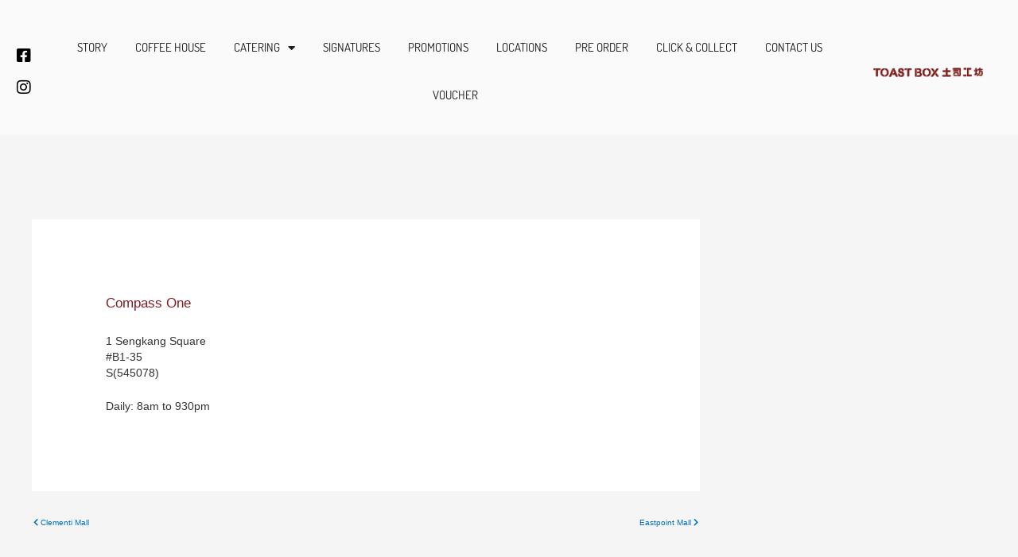

--- FILE ---
content_type: text/html; charset=UTF-8
request_url: https://toastbox.sg/wp-admin/admin-ajax.php
body_size: 23
content:
{"id":588448}

--- FILE ---
content_type: text/css
request_url: https://toastbox.sg/wp-content/plugins/quform/cache/quform.css?ver=1755256482
body_size: 529714
content:
/*!
 *  Font Awesome 4.7.0 by @davegandy - http://fontawesome.io - @fontawesome
 *  License - http://fontawesome.io/license (Font: SIL OFL 1.1, CSS: MIT License)
 */@font-face{font-family:'FontAwesome';src:url('../fonts/fontawesome-webfont.eot?v=4.7.0');src:url('../fonts/fontawesome-webfont.eot?#iefix&v=4.7.0') format('embedded-opentype'),url('../fonts/fontawesome-webfont.woff2?v=4.7.0') format('woff2'),url('../fonts/fontawesome-webfont.woff?v=4.7.0') format('woff'),url('../fonts/fontawesome-webfont.ttf?v=4.7.0') format('truetype'),url('../fonts/fontawesome-webfont.svg?v=4.7.0#fontawesomeregular') format('svg');font-weight:normal;font-style:normal}.fa{display:inline-block;font:normal normal normal 14px/1 FontAwesome;font-size:inherit;text-rendering:auto;-webkit-font-smoothing:antialiased;-moz-osx-font-smoothing:grayscale}.fa-lg{font-size:1.33333333em;line-height:.75em;vertical-align:-15%}.fa-2x{font-size:2em}.fa-3x{font-size:3em}.fa-4x{font-size:4em}.fa-5x{font-size:5em}.fa-fw{width:1.28571429em;text-align:center}.fa-ul{padding-left:0;margin-left:2.14285714em;list-style-type:none}.fa-ul>li{position:relative}.fa-li{position:absolute;left:-2.14285714em;width:2.14285714em;top:.14285714em;text-align:center}.fa-li.fa-lg{left:-1.85714286em}.fa-border{padding:.2em .25em .15em;border:solid .08em #eee;border-radius:.1em}.fa-pull-left{float:left}.fa-pull-right{float:right}.fa.fa-pull-left{margin-right:.3em}.fa.fa-pull-right{margin-left:.3em}.pull-right{float:right}.pull-left{float:left}.fa.pull-left{margin-right:.3em}.fa.pull-right{margin-left:.3em}.fa-spin{-webkit-animation:fa-spin 2s infinite linear;animation:fa-spin 2s infinite linear}.fa-pulse{-webkit-animation:fa-spin 1s infinite steps(8);animation:fa-spin 1s infinite steps(8)}@-webkit-keyframes fa-spin{0%{-webkit-transform:rotate(0deg);transform:rotate(0deg)}100%{-webkit-transform:rotate(359deg);transform:rotate(359deg)}}@keyframes fa-spin{0%{-webkit-transform:rotate(0deg);transform:rotate(0deg)}100%{-webkit-transform:rotate(359deg);transform:rotate(359deg)}}.fa-rotate-90{-ms-filter:"progid:DXImageTransform.Microsoft.BasicImage(rotation=1)";-webkit-transform:rotate(90deg);-ms-transform:rotate(90deg);transform:rotate(90deg)}.fa-rotate-180{-ms-filter:"progid:DXImageTransform.Microsoft.BasicImage(rotation=2)";-webkit-transform:rotate(180deg);-ms-transform:rotate(180deg);transform:rotate(180deg)}.fa-rotate-270{-ms-filter:"progid:DXImageTransform.Microsoft.BasicImage(rotation=3)";-webkit-transform:rotate(270deg);-ms-transform:rotate(270deg);transform:rotate(270deg)}.fa-flip-horizontal{-ms-filter:"progid:DXImageTransform.Microsoft.BasicImage(rotation=0, mirror=1)";-webkit-transform:scale(-1, 1);-ms-transform:scale(-1, 1);transform:scale(-1, 1)}.fa-flip-vertical{-ms-filter:"progid:DXImageTransform.Microsoft.BasicImage(rotation=2, mirror=1)";-webkit-transform:scale(1, -1);-ms-transform:scale(1, -1);transform:scale(1, -1)}:root .fa-rotate-90,:root .fa-rotate-180,:root .fa-rotate-270,:root .fa-flip-horizontal,:root .fa-flip-vertical{filter:none}.fa-stack{position:relative;display:inline-block;width:2em;height:2em;line-height:2em;vertical-align:middle}.fa-stack-1x,.fa-stack-2x{position:absolute;left:0;width:100%;text-align:center}.fa-stack-1x{line-height:inherit}.fa-stack-2x{font-size:2em}.fa-inverse{color:#fff}.fa-glass:before{content:"\f000"}.fa-music:before{content:"\f001"}.fa-search:before{content:"\f002"}.fa-envelope-o:before{content:"\f003"}.fa-heart:before{content:"\f004"}.fa-star:before{content:"\f005"}.fa-star-o:before{content:"\f006"}.fa-user:before{content:"\f007"}.fa-film:before{content:"\f008"}.fa-th-large:before{content:"\f009"}.fa-th:before{content:"\f00a"}.fa-th-list:before{content:"\f00b"}.fa-check:before{content:"\f00c"}.fa-remove:before,.fa-close:before,.fa-times:before{content:"\f00d"}.fa-search-plus:before{content:"\f00e"}.fa-search-minus:before{content:"\f010"}.fa-power-off:before{content:"\f011"}.fa-signal:before{content:"\f012"}.fa-gear:before,.fa-cog:before{content:"\f013"}.fa-trash-o:before{content:"\f014"}.fa-home:before{content:"\f015"}.fa-file-o:before{content:"\f016"}.fa-clock-o:before{content:"\f017"}.fa-road:before{content:"\f018"}.fa-download:before{content:"\f019"}.fa-arrow-circle-o-down:before{content:"\f01a"}.fa-arrow-circle-o-up:before{content:"\f01b"}.fa-inbox:before{content:"\f01c"}.fa-play-circle-o:before{content:"\f01d"}.fa-rotate-right:before,.fa-repeat:before{content:"\f01e"}.fa-refresh:before{content:"\f021"}.fa-list-alt:before{content:"\f022"}.fa-lock:before{content:"\f023"}.fa-flag:before{content:"\f024"}.fa-headphones:before{content:"\f025"}.fa-volume-off:before{content:"\f026"}.fa-volume-down:before{content:"\f027"}.fa-volume-up:before{content:"\f028"}.fa-qrcode:before{content:"\f029"}.fa-barcode:before{content:"\f02a"}.fa-tag:before{content:"\f02b"}.fa-tags:before{content:"\f02c"}.fa-book:before{content:"\f02d"}.fa-bookmark:before{content:"\f02e"}.fa-print:before{content:"\f02f"}.fa-camera:before{content:"\f030"}.fa-font:before{content:"\f031"}.fa-bold:before{content:"\f032"}.fa-italic:before{content:"\f033"}.fa-text-height:before{content:"\f034"}.fa-text-width:before{content:"\f035"}.fa-align-left:before{content:"\f036"}.fa-align-center:before{content:"\f037"}.fa-align-right:before{content:"\f038"}.fa-align-justify:before{content:"\f039"}.fa-list:before{content:"\f03a"}.fa-dedent:before,.fa-outdent:before{content:"\f03b"}.fa-indent:before{content:"\f03c"}.fa-video-camera:before{content:"\f03d"}.fa-photo:before,.fa-image:before,.fa-picture-o:before{content:"\f03e"}.fa-pencil:before{content:"\f040"}.fa-map-marker:before{content:"\f041"}.fa-adjust:before{content:"\f042"}.fa-tint:before{content:"\f043"}.fa-edit:before,.fa-pencil-square-o:before{content:"\f044"}.fa-share-square-o:before{content:"\f045"}.fa-check-square-o:before{content:"\f046"}.fa-arrows:before{content:"\f047"}.fa-step-backward:before{content:"\f048"}.fa-fast-backward:before{content:"\f049"}.fa-backward:before{content:"\f04a"}.fa-play:before{content:"\f04b"}.fa-pause:before{content:"\f04c"}.fa-stop:before{content:"\f04d"}.fa-forward:before{content:"\f04e"}.fa-fast-forward:before{content:"\f050"}.fa-step-forward:before{content:"\f051"}.fa-eject:before{content:"\f052"}.fa-chevron-left:before{content:"\f053"}.fa-chevron-right:before{content:"\f054"}.fa-plus-circle:before{content:"\f055"}.fa-minus-circle:before{content:"\f056"}.fa-times-circle:before{content:"\f057"}.fa-check-circle:before{content:"\f058"}.fa-question-circle:before{content:"\f059"}.fa-info-circle:before{content:"\f05a"}.fa-crosshairs:before{content:"\f05b"}.fa-times-circle-o:before{content:"\f05c"}.fa-check-circle-o:before{content:"\f05d"}.fa-ban:before{content:"\f05e"}.fa-arrow-left:before{content:"\f060"}.fa-arrow-right:before{content:"\f061"}.fa-arrow-up:before{content:"\f062"}.fa-arrow-down:before{content:"\f063"}.fa-mail-forward:before,.fa-share:before{content:"\f064"}.fa-expand:before{content:"\f065"}.fa-compress:before{content:"\f066"}.fa-plus:before{content:"\f067"}.fa-minus:before{content:"\f068"}.fa-asterisk:before{content:"\f069"}.fa-exclamation-circle:before{content:"\f06a"}.fa-gift:before{content:"\f06b"}.fa-leaf:before{content:"\f06c"}.fa-fire:before{content:"\f06d"}.fa-eye:before{content:"\f06e"}.fa-eye-slash:before{content:"\f070"}.fa-warning:before,.fa-exclamation-triangle:before{content:"\f071"}.fa-plane:before{content:"\f072"}.fa-calendar:before{content:"\f073"}.fa-random:before{content:"\f074"}.fa-comment:before{content:"\f075"}.fa-magnet:before{content:"\f076"}.fa-chevron-up:before{content:"\f077"}.fa-chevron-down:before{content:"\f078"}.fa-retweet:before{content:"\f079"}.fa-shopping-cart:before{content:"\f07a"}.fa-folder:before{content:"\f07b"}.fa-folder-open:before{content:"\f07c"}.fa-arrows-v:before{content:"\f07d"}.fa-arrows-h:before{content:"\f07e"}.fa-bar-chart-o:before,.fa-bar-chart:before{content:"\f080"}.fa-twitter-square:before{content:"\f081"}.fa-facebook-square:before{content:"\f082"}.fa-camera-retro:before{content:"\f083"}.fa-key:before{content:"\f084"}.fa-gears:before,.fa-cogs:before{content:"\f085"}.fa-comments:before{content:"\f086"}.fa-thumbs-o-up:before{content:"\f087"}.fa-thumbs-o-down:before{content:"\f088"}.fa-star-half:before{content:"\f089"}.fa-heart-o:before{content:"\f08a"}.fa-sign-out:before{content:"\f08b"}.fa-linkedin-square:before{content:"\f08c"}.fa-thumb-tack:before{content:"\f08d"}.fa-external-link:before{content:"\f08e"}.fa-sign-in:before{content:"\f090"}.fa-trophy:before{content:"\f091"}.fa-github-square:before{content:"\f092"}.fa-upload:before{content:"\f093"}.fa-lemon-o:before{content:"\f094"}.fa-phone:before{content:"\f095"}.fa-square-o:before{content:"\f096"}.fa-bookmark-o:before{content:"\f097"}.fa-phone-square:before{content:"\f098"}.fa-twitter:before{content:"\f099"}.fa-facebook-f:before,.fa-facebook:before{content:"\f09a"}.fa-github:before{content:"\f09b"}.fa-unlock:before{content:"\f09c"}.fa-credit-card:before{content:"\f09d"}.fa-feed:before,.fa-rss:before{content:"\f09e"}.fa-hdd-o:before{content:"\f0a0"}.fa-bullhorn:before{content:"\f0a1"}.fa-bell:before{content:"\f0f3"}.fa-certificate:before{content:"\f0a3"}.fa-hand-o-right:before{content:"\f0a4"}.fa-hand-o-left:before{content:"\f0a5"}.fa-hand-o-up:before{content:"\f0a6"}.fa-hand-o-down:before{content:"\f0a7"}.fa-arrow-circle-left:before{content:"\f0a8"}.fa-arrow-circle-right:before{content:"\f0a9"}.fa-arrow-circle-up:before{content:"\f0aa"}.fa-arrow-circle-down:before{content:"\f0ab"}.fa-globe:before{content:"\f0ac"}.fa-wrench:before{content:"\f0ad"}.fa-tasks:before{content:"\f0ae"}.fa-filter:before{content:"\f0b0"}.fa-briefcase:before{content:"\f0b1"}.fa-arrows-alt:before{content:"\f0b2"}.fa-group:before,.fa-users:before{content:"\f0c0"}.fa-chain:before,.fa-link:before{content:"\f0c1"}.fa-cloud:before{content:"\f0c2"}.fa-flask:before{content:"\f0c3"}.fa-cut:before,.fa-scissors:before{content:"\f0c4"}.fa-copy:before,.fa-files-o:before{content:"\f0c5"}.fa-paperclip:before{content:"\f0c6"}.fa-save:before,.fa-floppy-o:before{content:"\f0c7"}.fa-square:before{content:"\f0c8"}.fa-navicon:before,.fa-reorder:before,.fa-bars:before{content:"\f0c9"}.fa-list-ul:before{content:"\f0ca"}.fa-list-ol:before{content:"\f0cb"}.fa-strikethrough:before{content:"\f0cc"}.fa-underline:before{content:"\f0cd"}.fa-table:before{content:"\f0ce"}.fa-magic:before{content:"\f0d0"}.fa-truck:before{content:"\f0d1"}.fa-pinterest:before{content:"\f0d2"}.fa-pinterest-square:before{content:"\f0d3"}.fa-google-plus-square:before{content:"\f0d4"}.fa-google-plus:before{content:"\f0d5"}.fa-money:before{content:"\f0d6"}.fa-caret-down:before{content:"\f0d7"}.fa-caret-up:before{content:"\f0d8"}.fa-caret-left:before{content:"\f0d9"}.fa-caret-right:before{content:"\f0da"}.fa-columns:before{content:"\f0db"}.fa-unsorted:before,.fa-sort:before{content:"\f0dc"}.fa-sort-down:before,.fa-sort-desc:before{content:"\f0dd"}.fa-sort-up:before,.fa-sort-asc:before{content:"\f0de"}.fa-envelope:before{content:"\f0e0"}.fa-linkedin:before{content:"\f0e1"}.fa-rotate-left:before,.fa-undo:before{content:"\f0e2"}.fa-legal:before,.fa-gavel:before{content:"\f0e3"}.fa-dashboard:before,.fa-tachometer:before{content:"\f0e4"}.fa-comment-o:before{content:"\f0e5"}.fa-comments-o:before{content:"\f0e6"}.fa-flash:before,.fa-bolt:before{content:"\f0e7"}.fa-sitemap:before{content:"\f0e8"}.fa-umbrella:before{content:"\f0e9"}.fa-paste:before,.fa-clipboard:before{content:"\f0ea"}.fa-lightbulb-o:before{content:"\f0eb"}.fa-exchange:before{content:"\f0ec"}.fa-cloud-download:before{content:"\f0ed"}.fa-cloud-upload:before{content:"\f0ee"}.fa-user-md:before{content:"\f0f0"}.fa-stethoscope:before{content:"\f0f1"}.fa-suitcase:before{content:"\f0f2"}.fa-bell-o:before{content:"\f0a2"}.fa-coffee:before{content:"\f0f4"}.fa-cutlery:before{content:"\f0f5"}.fa-file-text-o:before{content:"\f0f6"}.fa-building-o:before{content:"\f0f7"}.fa-hospital-o:before{content:"\f0f8"}.fa-ambulance:before{content:"\f0f9"}.fa-medkit:before{content:"\f0fa"}.fa-fighter-jet:before{content:"\f0fb"}.fa-beer:before{content:"\f0fc"}.fa-h-square:before{content:"\f0fd"}.fa-plus-square:before{content:"\f0fe"}.fa-angle-double-left:before{content:"\f100"}.fa-angle-double-right:before{content:"\f101"}.fa-angle-double-up:before{content:"\f102"}.fa-angle-double-down:before{content:"\f103"}.fa-angle-left:before{content:"\f104"}.fa-angle-right:before{content:"\f105"}.fa-angle-up:before{content:"\f106"}.fa-angle-down:before{content:"\f107"}.fa-desktop:before{content:"\f108"}.fa-laptop:before{content:"\f109"}.fa-tablet:before{content:"\f10a"}.fa-mobile-phone:before,.fa-mobile:before{content:"\f10b"}.fa-circle-o:before{content:"\f10c"}.fa-quote-left:before{content:"\f10d"}.fa-quote-right:before{content:"\f10e"}.fa-spinner:before{content:"\f110"}.fa-circle:before{content:"\f111"}.fa-mail-reply:before,.fa-reply:before{content:"\f112"}.fa-github-alt:before{content:"\f113"}.fa-folder-o:before{content:"\f114"}.fa-folder-open-o:before{content:"\f115"}.fa-smile-o:before{content:"\f118"}.fa-frown-o:before{content:"\f119"}.fa-meh-o:before{content:"\f11a"}.fa-gamepad:before{content:"\f11b"}.fa-keyboard-o:before{content:"\f11c"}.fa-flag-o:before{content:"\f11d"}.fa-flag-checkered:before{content:"\f11e"}.fa-terminal:before{content:"\f120"}.fa-code:before{content:"\f121"}.fa-mail-reply-all:before,.fa-reply-all:before{content:"\f122"}.fa-star-half-empty:before,.fa-star-half-full:before,.fa-star-half-o:before{content:"\f123"}.fa-location-arrow:before{content:"\f124"}.fa-crop:before{content:"\f125"}.fa-code-fork:before{content:"\f126"}.fa-unlink:before,.fa-chain-broken:before{content:"\f127"}.fa-question:before{content:"\f128"}.fa-info:before{content:"\f129"}.fa-exclamation:before{content:"\f12a"}.fa-superscript:before{content:"\f12b"}.fa-subscript:before{content:"\f12c"}.fa-eraser:before{content:"\f12d"}.fa-puzzle-piece:before{content:"\f12e"}.fa-microphone:before{content:"\f130"}.fa-microphone-slash:before{content:"\f131"}.fa-shield:before{content:"\f132"}.fa-calendar-o:before{content:"\f133"}.fa-fire-extinguisher:before{content:"\f134"}.fa-rocket:before{content:"\f135"}.fa-maxcdn:before{content:"\f136"}.fa-chevron-circle-left:before{content:"\f137"}.fa-chevron-circle-right:before{content:"\f138"}.fa-chevron-circle-up:before{content:"\f139"}.fa-chevron-circle-down:before{content:"\f13a"}.fa-html5:before{content:"\f13b"}.fa-css3:before{content:"\f13c"}.fa-anchor:before{content:"\f13d"}.fa-unlock-alt:before{content:"\f13e"}.fa-bullseye:before{content:"\f140"}.fa-ellipsis-h:before{content:"\f141"}.fa-ellipsis-v:before{content:"\f142"}.fa-rss-square:before{content:"\f143"}.fa-play-circle:before{content:"\f144"}.fa-ticket:before{content:"\f145"}.fa-minus-square:before{content:"\f146"}.fa-minus-square-o:before{content:"\f147"}.fa-level-up:before{content:"\f148"}.fa-level-down:before{content:"\f149"}.fa-check-square:before{content:"\f14a"}.fa-pencil-square:before{content:"\f14b"}.fa-external-link-square:before{content:"\f14c"}.fa-share-square:before{content:"\f14d"}.fa-compass:before{content:"\f14e"}.fa-toggle-down:before,.fa-caret-square-o-down:before{content:"\f150"}.fa-toggle-up:before,.fa-caret-square-o-up:before{content:"\f151"}.fa-toggle-right:before,.fa-caret-square-o-right:before{content:"\f152"}.fa-euro:before,.fa-eur:before{content:"\f153"}.fa-gbp:before{content:"\f154"}.fa-dollar:before,.fa-usd:before{content:"\f155"}.fa-rupee:before,.fa-inr:before{content:"\f156"}.fa-cny:before,.fa-rmb:before,.fa-yen:before,.fa-jpy:before{content:"\f157"}.fa-ruble:before,.fa-rouble:before,.fa-rub:before{content:"\f158"}.fa-won:before,.fa-krw:before{content:"\f159"}.fa-bitcoin:before,.fa-btc:before{content:"\f15a"}.fa-file:before{content:"\f15b"}.fa-file-text:before{content:"\f15c"}.fa-sort-alpha-asc:before{content:"\f15d"}.fa-sort-alpha-desc:before{content:"\f15e"}.fa-sort-amount-asc:before{content:"\f160"}.fa-sort-amount-desc:before{content:"\f161"}.fa-sort-numeric-asc:before{content:"\f162"}.fa-sort-numeric-desc:before{content:"\f163"}.fa-thumbs-up:before{content:"\f164"}.fa-thumbs-down:before{content:"\f165"}.fa-youtube-square:before{content:"\f166"}.fa-youtube:before{content:"\f167"}.fa-xing:before{content:"\f168"}.fa-xing-square:before{content:"\f169"}.fa-youtube-play:before{content:"\f16a"}.fa-dropbox:before{content:"\f16b"}.fa-stack-overflow:before{content:"\f16c"}.fa-instagram:before{content:"\f16d"}.fa-flickr:before{content:"\f16e"}.fa-adn:before{content:"\f170"}.fa-bitbucket:before{content:"\f171"}.fa-bitbucket-square:before{content:"\f172"}.fa-tumblr:before{content:"\f173"}.fa-tumblr-square:before{content:"\f174"}.fa-long-arrow-down:before{content:"\f175"}.fa-long-arrow-up:before{content:"\f176"}.fa-long-arrow-left:before{content:"\f177"}.fa-long-arrow-right:before{content:"\f178"}.fa-apple:before{content:"\f179"}.fa-windows:before{content:"\f17a"}.fa-android:before{content:"\f17b"}.fa-linux:before{content:"\f17c"}.fa-dribbble:before{content:"\f17d"}.fa-skype:before{content:"\f17e"}.fa-foursquare:before{content:"\f180"}.fa-trello:before{content:"\f181"}.fa-female:before{content:"\f182"}.fa-male:before{content:"\f183"}.fa-gittip:before,.fa-gratipay:before{content:"\f184"}.fa-sun-o:before{content:"\f185"}.fa-moon-o:before{content:"\f186"}.fa-archive:before{content:"\f187"}.fa-bug:before{content:"\f188"}.fa-vk:before{content:"\f189"}.fa-weibo:before{content:"\f18a"}.fa-renren:before{content:"\f18b"}.fa-pagelines:before{content:"\f18c"}.fa-stack-exchange:before{content:"\f18d"}.fa-arrow-circle-o-right:before{content:"\f18e"}.fa-arrow-circle-o-left:before{content:"\f190"}.fa-toggle-left:before,.fa-caret-square-o-left:before{content:"\f191"}.fa-dot-circle-o:before{content:"\f192"}.fa-wheelchair:before{content:"\f193"}.fa-vimeo-square:before{content:"\f194"}.fa-turkish-lira:before,.fa-try:before{content:"\f195"}.fa-plus-square-o:before{content:"\f196"}.fa-space-shuttle:before{content:"\f197"}.fa-slack:before{content:"\f198"}.fa-envelope-square:before{content:"\f199"}.fa-wordpress:before{content:"\f19a"}.fa-openid:before{content:"\f19b"}.fa-institution:before,.fa-bank:before,.fa-university:before{content:"\f19c"}.fa-mortar-board:before,.fa-graduation-cap:before{content:"\f19d"}.fa-yahoo:before{content:"\f19e"}.fa-google:before{content:"\f1a0"}.fa-reddit:before{content:"\f1a1"}.fa-reddit-square:before{content:"\f1a2"}.fa-stumbleupon-circle:before{content:"\f1a3"}.fa-stumbleupon:before{content:"\f1a4"}.fa-delicious:before{content:"\f1a5"}.fa-digg:before{content:"\f1a6"}.fa-pied-piper-pp:before{content:"\f1a7"}.fa-pied-piper-alt:before{content:"\f1a8"}.fa-drupal:before{content:"\f1a9"}.fa-joomla:before{content:"\f1aa"}.fa-language:before{content:"\f1ab"}.fa-fax:before{content:"\f1ac"}.fa-building:before{content:"\f1ad"}.fa-child:before{content:"\f1ae"}.fa-paw:before{content:"\f1b0"}.fa-spoon:before{content:"\f1b1"}.fa-cube:before{content:"\f1b2"}.fa-cubes:before{content:"\f1b3"}.fa-behance:before{content:"\f1b4"}.fa-behance-square:before{content:"\f1b5"}.fa-steam:before{content:"\f1b6"}.fa-steam-square:before{content:"\f1b7"}.fa-recycle:before{content:"\f1b8"}.fa-automobile:before,.fa-car:before{content:"\f1b9"}.fa-cab:before,.fa-taxi:before{content:"\f1ba"}.fa-tree:before{content:"\f1bb"}.fa-spotify:before{content:"\f1bc"}.fa-deviantart:before{content:"\f1bd"}.fa-soundcloud:before{content:"\f1be"}.fa-database:before{content:"\f1c0"}.fa-file-pdf-o:before{content:"\f1c1"}.fa-file-word-o:before{content:"\f1c2"}.fa-file-excel-o:before{content:"\f1c3"}.fa-file-powerpoint-o:before{content:"\f1c4"}.fa-file-photo-o:before,.fa-file-picture-o:before,.fa-file-image-o:before{content:"\f1c5"}.fa-file-zip-o:before,.fa-file-archive-o:before{content:"\f1c6"}.fa-file-sound-o:before,.fa-file-audio-o:before{content:"\f1c7"}.fa-file-movie-o:before,.fa-file-video-o:before{content:"\f1c8"}.fa-file-code-o:before{content:"\f1c9"}.fa-vine:before{content:"\f1ca"}.fa-codepen:before{content:"\f1cb"}.fa-jsfiddle:before{content:"\f1cc"}.fa-life-bouy:before,.fa-life-buoy:before,.fa-life-saver:before,.fa-support:before,.fa-life-ring:before{content:"\f1cd"}.fa-circle-o-notch:before{content:"\f1ce"}.fa-ra:before,.fa-resistance:before,.fa-rebel:before{content:"\f1d0"}.fa-ge:before,.fa-empire:before{content:"\f1d1"}.fa-git-square:before{content:"\f1d2"}.fa-git:before{content:"\f1d3"}.fa-y-combinator-square:before,.fa-yc-square:before,.fa-hacker-news:before{content:"\f1d4"}.fa-tencent-weibo:before{content:"\f1d5"}.fa-qq:before{content:"\f1d6"}.fa-wechat:before,.fa-weixin:before{content:"\f1d7"}.fa-send:before,.fa-paper-plane:before{content:"\f1d8"}.fa-send-o:before,.fa-paper-plane-o:before{content:"\f1d9"}.fa-history:before{content:"\f1da"}.fa-circle-thin:before{content:"\f1db"}.fa-header:before{content:"\f1dc"}.fa-paragraph:before{content:"\f1dd"}.fa-sliders:before{content:"\f1de"}.fa-share-alt:before{content:"\f1e0"}.fa-share-alt-square:before{content:"\f1e1"}.fa-bomb:before{content:"\f1e2"}.fa-soccer-ball-o:before,.fa-futbol-o:before{content:"\f1e3"}.fa-tty:before{content:"\f1e4"}.fa-binoculars:before{content:"\f1e5"}.fa-plug:before{content:"\f1e6"}.fa-slideshare:before{content:"\f1e7"}.fa-twitch:before{content:"\f1e8"}.fa-yelp:before{content:"\f1e9"}.fa-newspaper-o:before{content:"\f1ea"}.fa-wifi:before{content:"\f1eb"}.fa-calculator:before{content:"\f1ec"}.fa-paypal:before{content:"\f1ed"}.fa-google-wallet:before{content:"\f1ee"}.fa-cc-visa:before{content:"\f1f0"}.fa-cc-mastercard:before{content:"\f1f1"}.fa-cc-discover:before{content:"\f1f2"}.fa-cc-amex:before{content:"\f1f3"}.fa-cc-paypal:before{content:"\f1f4"}.fa-cc-stripe:before{content:"\f1f5"}.fa-bell-slash:before{content:"\f1f6"}.fa-bell-slash-o:before{content:"\f1f7"}.fa-trash:before{content:"\f1f8"}.fa-copyright:before{content:"\f1f9"}.fa-at:before{content:"\f1fa"}.fa-eyedropper:before{content:"\f1fb"}.fa-paint-brush:before{content:"\f1fc"}.fa-birthday-cake:before{content:"\f1fd"}.fa-area-chart:before{content:"\f1fe"}.fa-pie-chart:before{content:"\f200"}.fa-line-chart:before{content:"\f201"}.fa-lastfm:before{content:"\f202"}.fa-lastfm-square:before{content:"\f203"}.fa-toggle-off:before{content:"\f204"}.fa-toggle-on:before{content:"\f205"}.fa-bicycle:before{content:"\f206"}.fa-bus:before{content:"\f207"}.fa-ioxhost:before{content:"\f208"}.fa-angellist:before{content:"\f209"}.fa-cc:before{content:"\f20a"}.fa-shekel:before,.fa-sheqel:before,.fa-ils:before{content:"\f20b"}.fa-meanpath:before{content:"\f20c"}.fa-buysellads:before{content:"\f20d"}.fa-connectdevelop:before{content:"\f20e"}.fa-dashcube:before{content:"\f210"}.fa-forumbee:before{content:"\f211"}.fa-leanpub:before{content:"\f212"}.fa-sellsy:before{content:"\f213"}.fa-shirtsinbulk:before{content:"\f214"}.fa-simplybuilt:before{content:"\f215"}.fa-skyatlas:before{content:"\f216"}.fa-cart-plus:before{content:"\f217"}.fa-cart-arrow-down:before{content:"\f218"}.fa-diamond:before{content:"\f219"}.fa-ship:before{content:"\f21a"}.fa-user-secret:before{content:"\f21b"}.fa-motorcycle:before{content:"\f21c"}.fa-street-view:before{content:"\f21d"}.fa-heartbeat:before{content:"\f21e"}.fa-venus:before{content:"\f221"}.fa-mars:before{content:"\f222"}.fa-mercury:before{content:"\f223"}.fa-intersex:before,.fa-transgender:before{content:"\f224"}.fa-transgender-alt:before{content:"\f225"}.fa-venus-double:before{content:"\f226"}.fa-mars-double:before{content:"\f227"}.fa-venus-mars:before{content:"\f228"}.fa-mars-stroke:before{content:"\f229"}.fa-mars-stroke-v:before{content:"\f22a"}.fa-mars-stroke-h:before{content:"\f22b"}.fa-neuter:before{content:"\f22c"}.fa-genderless:before{content:"\f22d"}.fa-facebook-official:before{content:"\f230"}.fa-pinterest-p:before{content:"\f231"}.fa-whatsapp:before{content:"\f232"}.fa-server:before{content:"\f233"}.fa-user-plus:before{content:"\f234"}.fa-user-times:before{content:"\f235"}.fa-hotel:before,.fa-bed:before{content:"\f236"}.fa-viacoin:before{content:"\f237"}.fa-train:before{content:"\f238"}.fa-subway:before{content:"\f239"}.fa-medium:before{content:"\f23a"}.fa-yc:before,.fa-y-combinator:before{content:"\f23b"}.fa-optin-monster:before{content:"\f23c"}.fa-opencart:before{content:"\f23d"}.fa-expeditedssl:before{content:"\f23e"}.fa-battery-4:before,.fa-battery:before,.fa-battery-full:before{content:"\f240"}.fa-battery-3:before,.fa-battery-three-quarters:before{content:"\f241"}.fa-battery-2:before,.fa-battery-half:before{content:"\f242"}.fa-battery-1:before,.fa-battery-quarter:before{content:"\f243"}.fa-battery-0:before,.fa-battery-empty:before{content:"\f244"}.fa-mouse-pointer:before{content:"\f245"}.fa-i-cursor:before{content:"\f246"}.fa-object-group:before{content:"\f247"}.fa-object-ungroup:before{content:"\f248"}.fa-sticky-note:before{content:"\f249"}.fa-sticky-note-o:before{content:"\f24a"}.fa-cc-jcb:before{content:"\f24b"}.fa-cc-diners-club:before{content:"\f24c"}.fa-clone:before{content:"\f24d"}.fa-balance-scale:before{content:"\f24e"}.fa-hourglass-o:before{content:"\f250"}.fa-hourglass-1:before,.fa-hourglass-start:before{content:"\f251"}.fa-hourglass-2:before,.fa-hourglass-half:before{content:"\f252"}.fa-hourglass-3:before,.fa-hourglass-end:before{content:"\f253"}.fa-hourglass:before{content:"\f254"}.fa-hand-grab-o:before,.fa-hand-rock-o:before{content:"\f255"}.fa-hand-stop-o:before,.fa-hand-paper-o:before{content:"\f256"}.fa-hand-scissors-o:before{content:"\f257"}.fa-hand-lizard-o:before{content:"\f258"}.fa-hand-spock-o:before{content:"\f259"}.fa-hand-pointer-o:before{content:"\f25a"}.fa-hand-peace-o:before{content:"\f25b"}.fa-trademark:before{content:"\f25c"}.fa-registered:before{content:"\f25d"}.fa-creative-commons:before{content:"\f25e"}.fa-gg:before{content:"\f260"}.fa-gg-circle:before{content:"\f261"}.fa-tripadvisor:before{content:"\f262"}.fa-odnoklassniki:before{content:"\f263"}.fa-odnoklassniki-square:before{content:"\f264"}.fa-get-pocket:before{content:"\f265"}.fa-wikipedia-w:before{content:"\f266"}.fa-safari:before{content:"\f267"}.fa-chrome:before{content:"\f268"}.fa-firefox:before{content:"\f269"}.fa-opera:before{content:"\f26a"}.fa-internet-explorer:before{content:"\f26b"}.fa-tv:before,.fa-television:before{content:"\f26c"}.fa-contao:before{content:"\f26d"}.fa-500px:before{content:"\f26e"}.fa-amazon:before{content:"\f270"}.fa-calendar-plus-o:before{content:"\f271"}.fa-calendar-minus-o:before{content:"\f272"}.fa-calendar-times-o:before{content:"\f273"}.fa-calendar-check-o:before{content:"\f274"}.fa-industry:before{content:"\f275"}.fa-map-pin:before{content:"\f276"}.fa-map-signs:before{content:"\f277"}.fa-map-o:before{content:"\f278"}.fa-map:before{content:"\f279"}.fa-commenting:before{content:"\f27a"}.fa-commenting-o:before{content:"\f27b"}.fa-houzz:before{content:"\f27c"}.fa-vimeo:before{content:"\f27d"}.fa-black-tie:before{content:"\f27e"}.fa-fonticons:before{content:"\f280"}.fa-reddit-alien:before{content:"\f281"}.fa-edge:before{content:"\f282"}.fa-credit-card-alt:before{content:"\f283"}.fa-codiepie:before{content:"\f284"}.fa-modx:before{content:"\f285"}.fa-fort-awesome:before{content:"\f286"}.fa-usb:before{content:"\f287"}.fa-product-hunt:before{content:"\f288"}.fa-mixcloud:before{content:"\f289"}.fa-scribd:before{content:"\f28a"}.fa-pause-circle:before{content:"\f28b"}.fa-pause-circle-o:before{content:"\f28c"}.fa-stop-circle:before{content:"\f28d"}.fa-stop-circle-o:before{content:"\f28e"}.fa-shopping-bag:before{content:"\f290"}.fa-shopping-basket:before{content:"\f291"}.fa-hashtag:before{content:"\f292"}.fa-bluetooth:before{content:"\f293"}.fa-bluetooth-b:before{content:"\f294"}.fa-percent:before{content:"\f295"}.fa-gitlab:before{content:"\f296"}.fa-wpbeginner:before{content:"\f297"}.fa-wpforms:before{content:"\f298"}.fa-envira:before{content:"\f299"}.fa-universal-access:before{content:"\f29a"}.fa-wheelchair-alt:before{content:"\f29b"}.fa-question-circle-o:before{content:"\f29c"}.fa-blind:before{content:"\f29d"}.fa-audio-description:before{content:"\f29e"}.fa-volume-control-phone:before{content:"\f2a0"}.fa-braille:before{content:"\f2a1"}.fa-assistive-listening-systems:before{content:"\f2a2"}.fa-asl-interpreting:before,.fa-american-sign-language-interpreting:before{content:"\f2a3"}.fa-deafness:before,.fa-hard-of-hearing:before,.fa-deaf:before{content:"\f2a4"}.fa-glide:before{content:"\f2a5"}.fa-glide-g:before{content:"\f2a6"}.fa-signing:before,.fa-sign-language:before{content:"\f2a7"}.fa-low-vision:before{content:"\f2a8"}.fa-viadeo:before{content:"\f2a9"}.fa-viadeo-square:before{content:"\f2aa"}.fa-snapchat:before{content:"\f2ab"}.fa-snapchat-ghost:before{content:"\f2ac"}.fa-snapchat-square:before{content:"\f2ad"}.fa-pied-piper:before{content:"\f2ae"}.fa-first-order:before{content:"\f2b0"}.fa-yoast:before{content:"\f2b1"}.fa-themeisle:before{content:"\f2b2"}.fa-google-plus-circle:before,.fa-google-plus-official:before{content:"\f2b3"}.fa-fa:before,.fa-font-awesome:before{content:"\f2b4"}.fa-handshake-o:before{content:"\f2b5"}.fa-envelope-open:before{content:"\f2b6"}.fa-envelope-open-o:before{content:"\f2b7"}.fa-linode:before{content:"\f2b8"}.fa-address-book:before{content:"\f2b9"}.fa-address-book-o:before{content:"\f2ba"}.fa-vcard:before,.fa-address-card:before{content:"\f2bb"}.fa-vcard-o:before,.fa-address-card-o:before{content:"\f2bc"}.fa-user-circle:before{content:"\f2bd"}.fa-user-circle-o:before{content:"\f2be"}.fa-user-o:before{content:"\f2c0"}.fa-id-badge:before{content:"\f2c1"}.fa-drivers-license:before,.fa-id-card:before{content:"\f2c2"}.fa-drivers-license-o:before,.fa-id-card-o:before{content:"\f2c3"}.fa-quora:before{content:"\f2c4"}.fa-free-code-camp:before{content:"\f2c5"}.fa-telegram:before{content:"\f2c6"}.fa-thermometer-4:before,.fa-thermometer:before,.fa-thermometer-full:before{content:"\f2c7"}.fa-thermometer-3:before,.fa-thermometer-three-quarters:before{content:"\f2c8"}.fa-thermometer-2:before,.fa-thermometer-half:before{content:"\f2c9"}.fa-thermometer-1:before,.fa-thermometer-quarter:before{content:"\f2ca"}.fa-thermometer-0:before,.fa-thermometer-empty:before{content:"\f2cb"}.fa-shower:before{content:"\f2cc"}.fa-bathtub:before,.fa-s15:before,.fa-bath:before{content:"\f2cd"}.fa-podcast:before{content:"\f2ce"}.fa-window-maximize:before{content:"\f2d0"}.fa-window-minimize:before{content:"\f2d1"}.fa-window-restore:before{content:"\f2d2"}.fa-times-rectangle:before,.fa-window-close:before{content:"\f2d3"}.fa-times-rectangle-o:before,.fa-window-close-o:before{content:"\f2d4"}.fa-bandcamp:before{content:"\f2d5"}.fa-grav:before{content:"\f2d6"}.fa-etsy:before{content:"\f2d7"}.fa-imdb:before{content:"\f2d8"}.fa-ravelry:before{content:"\f2d9"}.fa-eercast:before{content:"\f2da"}.fa-microchip:before{content:"\f2db"}.fa-snowflake-o:before{content:"\f2dc"}.fa-superpowers:before{content:"\f2dd"}.fa-wpexplorer:before{content:"\f2de"}.fa-meetup:before{content:"\f2e0"}.sr-only{position:absolute;width:1px;height:1px;padding:0;margin:-1px;overflow:hidden;clip:rect(0, 0, 0, 0);border:0}.sr-only-focusable:active,.sr-only-focusable:focus{position:static;width:auto;height:auto;margin:0;overflow:visible;clip:auto}
#qtip-overlay.blurs,.qtip-close{cursor:pointer}.qtip{position:absolute;left:-28000px;top:-28000px;display:none;max-width:280px;min-width:50px;font-size:10.5px;line-height:12px;direction:ltr;box-shadow:none;padding:0}.qtip-content,.qtip-titlebar{position:relative;overflow:hidden}.qtip-content{padding:5px 9px;text-align:left;word-wrap:break-word}.qtip-titlebar{padding:5px 35px 5px 10px;border-width:0 0 1px;font-weight:700}.qtip-titlebar+.qtip-content{border-top-width:0!important}.qtip-close{position:absolute;right:-9px;top:-9px;z-index:11;outline:0;border:1px solid transparent}.qtip-titlebar .qtip-close{right:4px;top:50%;margin-top:-9px}* html .qtip-titlebar .qtip-close{top:16px}.qtip-icon .ui-icon,.qtip-titlebar .ui-icon{display:block;text-indent:-1000em;direction:ltr}.qtip-icon,.qtip-icon .ui-icon{-moz-border-radius:3px;-webkit-border-radius:3px;border-radius:3px;text-decoration:none}.qtip-icon .ui-icon{width:18px;height:14px;line-height:14px;text-align:center;text-indent:0;font:normal 700 10px/13px Tahoma,sans-serif;color:inherit;background:-100em -100em no-repeat}.qtip-default{border:1px solid #F1D031;background-color:#FFFFA3;color:#555}.qtip-default .qtip-titlebar{background-color:#FFEF93}.qtip-default .qtip-icon{border-color:#CCC;background:#F1F1F1;color:#777}.qtip-default .qtip-titlebar .qtip-close{border-color:#AAA;color:#111}.qtip-light{background-color:#fff;border-color:#E2E2E2;color:#454545}.qtip-light .qtip-titlebar{background-color:#f1f1f1}.qtip-dark{background-color:#505050;border-color:#303030;color:#f3f3f3}.qtip-dark .qtip-titlebar{background-color:#404040}.qtip-dark .qtip-icon{border-color:#444}.qtip-dark .qtip-titlebar .ui-state-hover{border-color:#303030}.qtip-cream{background-color:#FBF7AA;border-color:#F9E98E;color:#A27D35}.qtip-red,.qtip-red .qtip-icon,.qtip-red .qtip-titlebar .ui-state-hover{border-color:#D95252}.qtip-cream .qtip-titlebar{background-color:#F0DE7D}.qtip-cream .qtip-close .qtip-icon{background-position:-82px 0}.qtip-red{background-color:#F78B83;color:#912323}.qtip-red .qtip-titlebar{background-color:#F06D65}.qtip-red .qtip-close .qtip-icon{background-position:-102px 0}.qtip-green{background-color:#CAED9E;border-color:#90D93F;color:#3F6219}.qtip-green .qtip-titlebar{background-color:#B0DE78}.qtip-green .qtip-close .qtip-icon{background-position:-42px 0}.qtip-blue{background-color:#E5F6FE;border-color:#ADD9ED;color:#5E99BD}.qtip-blue .qtip-titlebar{background-color:#D0E9F5}.qtip-blue .qtip-close .qtip-icon{background-position:-2px 0}.qtip-shadow{-webkit-box-shadow:1px 1px 3px 1px rgba(0,0,0,.15);-moz-box-shadow:1px 1px 3px 1px rgba(0,0,0,.15);box-shadow:1px 1px 3px 1px rgba(0,0,0,.15)}.qtip-bootstrap,.qtip-rounded,.qtip-tipsy{-moz-border-radius:5px;-webkit-border-radius:5px;border-radius:5px}.qtip-rounded .qtip-titlebar{-moz-border-radius:4px 4px 0 0;-webkit-border-radius:4px 4px 0 0;border-radius:4px 4px 0 0}.qtip-youtube{-moz-border-radius:2px;-webkit-border-radius:2px;border-radius:2px;-webkit-box-shadow:0 0 3px #333;-moz-box-shadow:0 0 3px #333;box-shadow:0 0 3px #333;color:#fff;border:0 solid transparent;background:#4A4A4A;background-image:-webkit-gradient(linear,left top,left bottom,color-stop(0,#4A4A4A),color-stop(100%,#000));background-image:-webkit-linear-gradient(top,#4A4A4A 0,#000 100%);background-image:-moz-linear-gradient(top,#4A4A4A 0,#000 100%);background-image:-ms-linear-gradient(top,#4A4A4A 0,#000 100%);background-image:-o-linear-gradient(top,#4A4A4A 0,#000 100%)}.qtip-youtube .qtip-titlebar{background-color:#4A4A4A;background-color:rgba(0,0,0,0)}.qtip-youtube .qtip-content{padding:.75em;font:12px arial,sans-serif;filter:progid:DXImageTransform.Microsoft.Gradient(GradientType=0, StartColorStr=#4a4a4a, EndColorStr=#000000);-ms-filter:"progid:DXImageTransform.Microsoft.Gradient(GradientType=0,StartColorStr=#4a4a4a,EndColorStr=#000000);"}.qtip-youtube .qtip-icon{border-color:#222}.qtip-youtube .qtip-titlebar .ui-state-hover{border-color:#303030}.qtip-jtools{background:#232323;background:rgba(0,0,0,.7);background-image:-webkit-gradient(linear,left top,left bottom,from(#717171),to(#232323));background-image:-moz-linear-gradient(top,#717171,#232323);background-image:-webkit-linear-gradient(top,#717171,#232323);background-image:-ms-linear-gradient(top,#717171,#232323);background-image:-o-linear-gradient(top,#717171,#232323);border:2px solid #ddd;border:2px solid rgba(241,241,241,1);-moz-border-radius:2px;-webkit-border-radius:2px;border-radius:2px;-webkit-box-shadow:0 0 12px #333;-moz-box-shadow:0 0 12px #333;box-shadow:0 0 12px #333}.qtip-jtools .qtip-titlebar{background-color:transparent;filter:progid:DXImageTransform.Microsoft.gradient(startColorstr=#717171, endColorstr=#4A4A4A);-ms-filter:"progid:DXImageTransform.Microsoft.gradient(startColorstr=#717171,endColorstr=#4A4A4A)"}.qtip-jtools .qtip-content{filter:progid:DXImageTransform.Microsoft.gradient(startColorstr=#4A4A4A, endColorstr=#232323);-ms-filter:"progid:DXImageTransform.Microsoft.gradient(startColorstr=#4A4A4A,endColorstr=#232323)"}.qtip-jtools .qtip-content,.qtip-jtools .qtip-titlebar{background:0 0;color:#fff;border:0 dashed transparent}.qtip-jtools .qtip-icon{border-color:#555}.qtip-jtools .qtip-titlebar .ui-state-hover{border-color:#333}.qtip-cluetip{-webkit-box-shadow:4px 4px 5px rgba(0,0,0,.4);-moz-box-shadow:4px 4px 5px rgba(0,0,0,.4);box-shadow:4px 4px 5px rgba(0,0,0,.4);background-color:#D9D9C2;color:#111;border:0 dashed transparent}.qtip-cluetip .qtip-titlebar{background-color:#87876A;color:#fff;border:0 dashed transparent}.qtip-cluetip .qtip-icon{border-color:#808064}.qtip-cluetip .qtip-titlebar .ui-state-hover{border-color:#696952;color:#696952}.qtip-tipsy{background:#000;background:rgba(0,0,0,.87);color:#fff;border:0 solid transparent;font-size:11px;font-family:'Lucida Grande',sans-serif;font-weight:700;line-height:16px;text-shadow:0 1px #000}.qtip-tipsy .qtip-titlebar{padding:6px 35px 0 10px;background-color:transparent}.qtip-tipsy .qtip-content{padding:6px 10px}.qtip-tipsy .qtip-icon{border-color:#222;text-shadow:none}.qtip-tipsy .qtip-titlebar .ui-state-hover{border-color:#303030}.qtip-tipped{border:3px solid #959FA9;-moz-border-radius:3px;-webkit-border-radius:3px;border-radius:3px;background-color:#F9F9F9;color:#454545;font-weight:400;font-family:serif}.qtip-tipped .qtip-titlebar{border-bottom-width:0;color:#fff;background:#3A79B8;background-image:-webkit-gradient(linear,left top,left bottom,from(#3A79B8),to(#2E629D));background-image:-webkit-linear-gradient(top,#3A79B8,#2E629D);background-image:-moz-linear-gradient(top,#3A79B8,#2E629D);background-image:-ms-linear-gradient(top,#3A79B8,#2E629D);background-image:-o-linear-gradient(top,#3A79B8,#2E629D);filter:progid:DXImageTransform.Microsoft.gradient(startColorstr=#3A79B8, endColorstr=#2E629D);-ms-filter:"progid:DXImageTransform.Microsoft.gradient(startColorstr=#3A79B8,endColorstr=#2E629D)"}.qtip-tipped .qtip-icon{border:2px solid #285589;background:#285589}.qtip-tipped .qtip-icon .ui-icon{background-color:#FBFBFB;color:#555}.qtip-bootstrap{font-size:14px;line-height:20px;color:#333;padding:1px;background-color:#fff;border:1px solid #ccc;border:1px solid rgba(0,0,0,.2);-webkit-border-radius:6px;-moz-border-radius:6px;border-radius:6px;-webkit-box-shadow:0 5px 10px rgba(0,0,0,.2);-moz-box-shadow:0 5px 10px rgba(0,0,0,.2);box-shadow:0 5px 10px rgba(0,0,0,.2);-webkit-background-clip:padding-box;-moz-background-clip:padding;background-clip:padding-box}.qtip-bootstrap .qtip-titlebar{padding:8px 14px;margin:0;font-size:14px;font-weight:400;line-height:18px;background-color:#f7f7f7;border-bottom:1px solid #ebebeb;-webkit-border-radius:5px 5px 0 0;-moz-border-radius:5px 5px 0 0;border-radius:5px 5px 0 0}.qtip-bootstrap .qtip-titlebar .qtip-close{right:11px;top:45%;border-style:none}.qtip-bootstrap .qtip-content{padding:9px 14px}.qtip-bootstrap .qtip-icon{background:0 0}.qtip-bootstrap .qtip-icon .ui-icon{width:auto;height:auto;float:right;font-size:20px;font-weight:700;line-height:18px;color:#000;text-shadow:0 1px 0 #fff;opacity:.2;filter:alpha(opacity=20)}#qtip-overlay,#qtip-overlay div{left:0;top:0;width:100%;height:100%}.qtip-bootstrap .qtip-icon .ui-icon:hover{color:#000;text-decoration:none;cursor:pointer;opacity:.4;filter:alpha(opacity=40)}.qtip:not(.ie9haxors) div.qtip-content,.qtip:not(.ie9haxors) div.qtip-titlebar{filter:none;-ms-filter:none}.qtip .qtip-tip{margin:0 auto;overflow:hidden;z-index:10}.qtip .qtip-tip,x:-o-prefocus{visibility:hidden}.qtip .qtip-tip,.qtip .qtip-tip .qtip-vml,.qtip .qtip-tip canvas{position:absolute;color:#123456;background:0 0;border:0 dashed transparent}.qtip .qtip-tip canvas{top:0;left:0}.qtip .qtip-tip .qtip-vml{behavior:url(#default#VML);display:inline-block;visibility:visible}#qtip-overlay{position:fixed}#qtip-overlay div{position:absolute;background-color:#000;opacity:.7;filter:alpha(opacity=70);-ms-filter:"progid:DXImageTransform.Microsoft.Alpha(Opacity=70)"}.qtipmodal-ie6fix{position:absolute!important}.quform,.quform *{-webkit-box-sizing:border-box;box-sizing:border-box}.quform-rtl{direction:rtl;unicode-bidi:embed}.quform-cf:after,.quform-cf:before,.quform-child-elements:after,.quform-child-elements:before,.quform-element-row:after,.quform-element-row:before{content:" ";display:table}.quform-cf:after,.quform-child-elements:after,.quform-element-row:after{clear:both}.quform-cf,.quform-child-elements,.quform-element-row{zoom:1}.quform-js .quform-prevent-fouc{visibility:hidden}.quform input[type=checkbox],.quform input[type=radio]{vertical-align:middle;width:auto;-webkit-box-shadow:none!important;box-shadow:none!important;margin:0}.quform button::-moz-focus-inner{border:0}.quform :focus,.quform a:focus{outline:0}.quform input:focus,.quform select:focus,.quform textarea:focus{outline:0}@font-face{font-family:QIconSet;src:url(../fonts/QIconSet.eot?32nq9y);src:url(../fonts/QIconSet.eot?32nq9y#iefix) format('embedded-opentype'),url(../fonts/QIconSet.ttf?32nq9y) format('truetype'),url(../fonts/QIconSet.woff?32nq9y) format('woff'),url(../fonts/QIconSet.svg?32nq9y#QIconSet) format('svg');font-weight:400;font-style:normal}.quform-button-submit-default.quform-button-next.quform-button-animation-two>button:after,.quform-captcha-image:before,.quform-datepicker .k-calendar .k-nav-next span:before,.quform-datepicker .k-calendar .k-nav-prev span:before,.quform-edit-form-link i:before,.quform-element-time .quform-field-iconi i:before,.quform-loading-type-spinner-3 .quform-loading-spinner:before,.select2-container--quform .select2-search--dropdown:before,.select2-container--quform .select2-selection--multiple .select2-selection__rendered:before,.select2-container--quform .select2-selection__arrow b,[class*=" qicon-"],[class^=qicon-]{font-family:QIconSet!important;speak:none;font-style:normal;font-weight:400;font-variant:normal;text-transform:none;line-height:1;-webkit-font-smoothing:antialiased;-moz-osx-font-smoothing:grayscale}.qicon-add_circle:before{content:"\e3bb"}.qicon-arrow_back:before{content:"\e5c5"}.qicon-arrow_forward:before{content:"\e5c9"}.qicon-check:before{content:"\e5cb"}.qicon-close:before{content:"\e5ce"}.qicon-remove_circle:before{content:"\e15e"}.qicon-schedule:before,.quform-element-time .quform-field-iconi i:before{content:"\e8b5"}.qicon-mode_edit:before,.quform-edit-form-link i:before{content:"\e254"}.qicon-favorite_border:before{content:"\e87e"}.qicon-file_upload:before{content:"\e2c6"}.qicon-star:before{content:"\e838"}.qicon-keyboard_arrow_down:before,.select2-container--quform .select2-selection--multiple .select2-selection__rendered:before,.select2-container--quform .select2-selection__arrow b:before{content:"\e313"}.qicon-keyboard_arrow_up:before,.select2-container--quform.select2-container--open .select2-selection--multiple .select2-selection__rendered:before,.select2-container--quform.select2-container--open .select2-selection__arrow b:before{content:"\e316"}.qicon-send:before{content:"\e163"}.qicon-thumb_down:before{content:"\e8db"}.qicon-thumb_up:before{content:"\e8dc"}.qicon-refresh:before,.quform-captcha-image:before{content:"\f021"}.qicon-question-circle:before{content:"\f059"}.qicon-calendar:before{content:"\f073"}.qicon-qicon-star-half:before{content:"\f123"}.qicon-paper-plane:before,.quform-loading-type-spinner-3 .quform-loading-spinner:before{content:"\f1d9"}.qicon-search:before,.select2-container--quform .select2-search--dropdown:before{content:"\e8b6"}.quform .fa{font-family:FontAwesome;font-weight:400}.quform{max-width:100%}.quform-position-center{margin:0 auto}.quform-position-right{margin:0 0 0 auto}.quform-form-inner{position:relative}.quform .quform-elements{margin:0;padding:0}.quform .quform-element{position:relative}.quform-spacer{padding:0 0 15px 0;margin:0 0 5px 0}.quform .quform-element-group>.quform-spacer,.quform .quform-inner-name .quform-spacer{padding:0;margin:0}.quform-input{position:relative;max-width:100%;margin:0 0 3px 0}.quform-hidden{display:none}.quform-label>label>.quform-required{color:#cc0101;margin:0 0 0 5px;font-size:90%}.quform-rtl .quform-label>label>.quform-required{margin:0 5px 0 0}.quform .quform-field-captcha,.quform .quform-field-date,.quform .quform-field-email,.quform .quform-field-file,.quform .quform-field-multiselect,.quform .quform-field-password,.quform .quform-field-select,.quform .quform-field-text,.quform .quform-field-textarea,.quform .quform-field-time,.quform .select2-container--quform .select2-selection{display:block;margin:0;min-width:10px;max-width:100%;width:100%;padding:8px;height:auto;line-height:1.5;font-size:1em;border:1px solid #e3e3e3}.quform .quform-field-file{line-height:1;border:0;background-color:transparent;padding:0}.quform-field-multiselect{resize:vertical}.quform .quform-field-captcha,.quform .quform-field-date,.quform .quform-field-email,.quform .quform-field-password,.quform .quform-field-text,.quform .quform-field-textarea,.quform .quform-field-time{-webkit-appearance:none}.select2-container--quform.select2-container--above.select2-container--open .select2-selection{border-top-left-radius:0;border-top-right-radius:0}.select2-container--quform.select2-container--below.select2-container--open .select2-selection{border-bottom-left-radius:0;border-bottom-right-radius:0}.select2-container--quform .select2-selection .select2-selection__rendered{padding-left:0}.quform .quform-input-multiselect .select2-container--quform .select2-selection{padding-bottom:0;padding-top:0}.select2-container--quform .select2-selection--multiple .select2-selection__rendered{-webkit-box-sizing:border-box;box-sizing:border-box;display:block;list-style:none;margin:0;width:100%;padding:0}.select2-container--quform .select2-selection--multiple .select2-selection__choice{position:relative;float:left;margin:8px 4px 8px 0;-webkit-box-shadow:none;box-shadow:none;font-size:inherit;line-height:1.5;list-style:none;overflow:hidden;white-space:nowrap;text-overflow:ellipsis;padding:0 27px 0 12px;border-radius:0;background:#ddd none;background:#fcfcfc;background-image:-webkit-gradient(linear,left top,left bottom,from(rgba(252,252,252,.05)),to(rgba(0,0,0,.1)));background-image:linear-gradient(to bottom,rgba(252,252,252,.05) 0,rgba(0,0,0,.1) 100%);border:1px solid #ddd;color:#666}.select2-container--quform .select2-selection--multiple .select2-selection__choice__remove{position:absolute;top:50%;right:8px;height:14px;line-height:14px;margin-top:-7px;font-weight:700}.select2-container--quform .select2-selection--multiple{min-height:10px}.select2-container--quform .select2-search--inline{list-style:none;margin:0;padding:0}.select2-container--quform .select2-search--inline .select2-search__field{font-size:1em;line-height:1.5;height:auto;border:0;border-radius:0;margin:8px 0 8px 0;padding:0;background-color:transparent;-webkit-box-shadow:none!important;box-shadow:none!important;-webkit-appearance:textfield}.select2-container--quform .select2-search--inline:first-child,.select2-container--quform .select2-search--inline:first-child .select2-search__field{width:100%!important}.select2-container--quform .select2-selection--multiple .select2-selection__rendered:before,.select2-container--quform .select2-selection__arrow{position:absolute;top:50%;right:6px;bottom:auto;left:auto;width:18px;height:18px;line-height:18px;margin-top:-9px;font-size:16px;color:#111}.quform-rtl .select2-container--quform .select2-selection--multiple .select2-selection__rendered:before,.quform-rtl .select2-container--quform .select2-selection__arrow{right:auto;left:6px}.select2-container--quform .select2-selection__arrow b{display:inline-block}.select2-container--quform .select2-dropdown{border-radius:0;background:#fff;border:1px solid #ddd;-webkit-box-shadow:none;box-shadow:none;overflow:hidden;z-index:100000}.select2-container--quform .select2-dropdown--above{border-bottom:none}.select2-container--quform .select2-dropdown--below{border-top:none}.select2-container--quform .select2-search--dropdown{position:relative;padding:0;margin:0}.select2-container--quform .select2-search--dropdown .select2-search__field{border:0 solid #ddd;border-bottom-width:1px;margin:0;line-height:inherit;padding:8px 34px 8px 15px;-webkit-box-shadow:none;box-shadow:none}.quform-rtl .select2-container--quform .select2-search--dropdown .select2-search__field{padding:8px 15px 8px 34px}.select2-container--quform .select2-search--dropdown:before{font-size:14px;height:22px;line-height:22px;margin-top:-11px;position:absolute;right:8px;top:50%}.quform-rtl .select2-container--quform .select2-search--dropdown:before{left:8px;right:auto}.select2-container--quform .select2-results>.select2-results__options{max-height:200px;overflow-y:auto}.select2-container--quform .select2-results__option{margin-bottom:0;padding:8px 15px;border-top:1px solid transparent;border-bottom:1px solid transparent;line-height:15px}.select2-container--quform .select2-results__option:first-child{border-top:none}.select2-container--quform .select2-results__option:last-child{border-bottom:none}.select2-container--quform .select2-results__option[role=group]{padding:0}.select2-container--quform .select2-results__group{display:block;padding:8px 15px;font-weight:700}.select2-container--quform .select2-results__options[aria-multiselectable=true] .select2-results__option[aria-selected=true]{background-color:transparent;color:#ccc;border-color:transparent}.select2-container--quform .select2-results__option--highlighted[aria-selected]{background-color:#fcfcfc;background-image:-webkit-gradient(linear,left top,left bottom,from(rgba(252,252,252,.05)),to(rgba(0,0,0,.1)));background-image:linear-gradient(to bottom,rgba(252,252,252,.05) 0,rgba(0,0,0,.1) 100%);border-color:#ddd;color:#666}.select2-dropdown ul li{margin:0;list-style:none}.quform .quform-field-textarea{height:200px}.quform-input-captcha,.quform-input-date,.quform-input-email,.quform-input-file,.quform-input-multiselect,.quform-input-password,.quform-input-select,.quform-input-text,.quform-input-textarea,.quform-input-time,.select2-container--quform .select2-selection{width:100%}.quform-field-size-slim>.quform-input>.quform-field-captcha,.quform-field-size-slim>.quform-input>.quform-field-date,.quform-field-size-slim>.quform-input>.quform-field-email,.quform-field-size-slim>.quform-input>.quform-field-multiselect,.quform-field-size-slim>.quform-input>.quform-field-password,.quform-field-size-slim>.quform-input>.quform-field-select,.quform-field-size-slim>.quform-input>.quform-field-text,.quform-field-size-slim>.quform-input>.quform-field-textarea,.quform-field-size-slim>.quform-input>.select2-container--quform .select2-selection,.quform-field-size-slim>.quform-input>span>span>.quform-field-date,.quform-field-size-slim>.quform-input>span>span>.quform-field-time,.quform-upload-file{padding:5px;font-size:90%}.quform-field-size-slim>.quform-input>.quform-field-textarea{height:100px}.quform-field-size-slim>.quform-input>.select2-container--quform .select2-selection--multiple{padding-top:0;padding-bottom:0}.quform-field-size-slim>.quform-input>.select2-container--quform .select2-search--inline .select2-search__field,.quform-field-size-slim>.quform-input>.select2-container--quform .select2-selection--multiple .select2-selection__choice{margin-top:4px;margin-bottom:4px}.quform-field-size-fat>.quform-input>.quform-field-captcha,.quform-field-size-fat>.quform-input>.quform-field-date,.quform-field-size-fat>.quform-input>.quform-field-email,.quform-field-size-fat>.quform-input>.quform-field-multiselect,.quform-field-size-fat>.quform-input>.quform-field-password,.quform-field-size-fat>.quform-input>.quform-field-select,.quform-field-size-fat>.quform-input>.quform-field-text,.quform-field-size-fat>.quform-input>.quform-field-textarea,.quform-field-size-fat>.quform-input>.quform-field-time,.quform-field-size-fat>.quform-input>.select2-container--quform .select2-selection,.quform-field-size-fat>.quform-input>span>span>.quform-field-date,.quform-field-size-fat>.quform-input>span>span>.quform-field-time{padding:14px;font-size:110%}.quform-field-size-fat>.quform-input>.quform-field-textarea{height:300px}.quform-field-size-fat>.quform-input>.select2-container--quform .select2-selection--multiple{padding-top:6px;padding-bottom:6px}.quform-field-size-huge>.quform-input>.quform-field-captcha,.quform-field-size-huge>.quform-input>.quform-field-date,.quform-field-size-huge>.quform-input>.quform-field-email,.quform-field-size-huge>.quform-input>.quform-field-multiselect,.quform-field-size-huge>.quform-input>.quform-field-password,.quform-field-size-huge>.quform-input>.quform-field-select,.quform-field-size-huge>.quform-input>.quform-field-text,.quform-field-size-huge>.quform-input>.quform-field-textarea,.quform-field-size-huge>.quform-input>.quform-field-time,.quform-field-size-huge>.quform-input>.select2-container--quform .select2-selection,.quform-field-size-huge>.quform-input>span>span>.quform-field-date,.quform-field-size-huge>.quform-input>span>span>.quform-field-time{padding:22px;font-size:120%}.quform-field-size-huge>.quform-input>.quform-field-textarea{height:400px}.quform-field-size-huge>.quform-input>.select2-container--quform .select2-selection--multiple{padding-top:14px;padding-bottom:14px}.quform-field-size-slim>.quform-error>.quform-error-inner{padding-top:1px;padding-bottom:1px;font-size:85%}.quform-field-size-fat>.quform-error>.quform-error-inner{padding-top:6px;padding-bottom:6px}.quform-field-size-huge>.quform-error>.quform-error-inner{padding-top:10px;padding-bottom:10px;font-size:110%}.quform-button-width-tiny .quform-loading-position-center,.quform-button-width-tiny .quform-option-label,.quform-button-width-tiny>.quform-upload-button,.quform-element-submit.quform-button-width-tiny button,.quform-field-width-tiny>.quform-input,.quform-field-width-tiny>.quform-upload-dropzone{width:100px}.quform-button-width-small .quform-loading-position-center,.quform-button-width-small .quform-option-label,.quform-button-width-small>.quform-upload-button,.quform-element-submit.quform-button-width-small button,.quform-field-width-small .quform-upload-dropzone,.quform-field-width-small>.quform-input{width:200px}.quform-button-width-medium .quform-loading-position-center,.quform-button-width-medium .quform-option-label,.quform-button-width-medium>.quform-upload-button,.quform-element-submit.quform-button-width-medium button,.quform-field-width-medium .quform-upload-dropzone,.quform-field-width-medium>.quform-input{width:300px}.quform-button-width-large .quform-loading-position-center,.quform-button-width-large .quform-option-label,.quform-button-width-large>.quform-upload-button,.quform-element-submit.quform-button-width-large button,.quform-field-width-large .quform-upload-dropzone,.quform-field-width-large>.quform-input{width:400px}.quform-field-width-tiny>.quform-error>.quform-error-inner{float:left;width:100px}.quform-field-width-small>.quform-error>.quform-error-inner{float:left;width:200px}.quform-field-width-medium>.quform-error>.quform-error-inner{float:left;width:300px}.quform-field-width-large>.quform-error>.quform-error-inner{float:left;width:400px}.quform-rtl .quform-field-width-large>.quform-error>.quform-error-inner,.quform-rtl .quform-field-width-medium>.quform-error>.quform-error-inner,.quform-rtl .quform-field-width-small>.quform-error>.quform-error-inner,.quform-rtl .quform-field-width-tiny>.quform-error>.quform-error-inner{float:right}.quform-element-submit.quform-button-width-full>.quform-button-next-default,.quform-element-submit.quform-button-width-full>.quform-button-submit-default{width:70%;float:right;margin-right:0}.quform-element-submit.quform-button-width-full>.quform-button-back-default{width:28%;float:left;margin-right:0}.quform-element-page.quform-first-page .quform-element-submit.quform-button-width-full>.quform-button-back-default,.quform-element-page.quform-first-page .quform-element-submit.quform-button-width-full>.quform-button-next-default,.quform-element-page.quform-first-page .quform-element-submit.quform-button-width-full>.quform-button-submit-default{float:none;clear:both;width:100%;margin-right:0;margin-left:0}.quform-button-width-full>.quform-upload-button,.quform-element-submit.quform-button-width-full button{width:100%}.quform-button-width-full.quform-options-style-button .quform-option{width:100%;padding-left:0;padding-right:0}.quform-button-width-full.quform-options-style-button .quform-option-label{width:100%;margin-left:0;margin-right:0}.quform-field-icon{pointer-events:none}.quform-field-icon,.quform-upload-file-remove{position:absolute;top:50%;margin-top:-9px;height:18px;line-height:18px;width:18px;font-size:14px;text-align:center}.quform-input-date>.quform-field-icon,.quform-input-time>.quform-field-icon{pointer-events:auto}.quform-elements .quform-input-textarea .quform-field-icon-left,.quform-elements .quform-input-textarea .quform-field-icon-right{top:11px;margin-top:0}.quform-elements .quform-field-size-slim .quform-input-textarea .quform-field-icon-left,.quform-elements .quform-field-size-slim .quform-input-textarea .quform-field-icon-right{top:7px}.quform-elements .quform-field-size-huge .quform-input-textarea .quform-field-icon-left,.quform-elements .quform-field-size-huge .quform-input-textarea .quform-field-icon-right{top:26px}.quform-elements .quform-field-size-fat .quform-input-textarea .quform-field-icon-left,.quform-elements .quform-field-size-fat .quform-input-textarea .quform-field-icon-right{top:18px}.quform-field-icon-left{left:12px}.quform-field-size-slim>.quform-has-field-icon-left>.quform-field-icon-left{left:8px}.quform-field-size-fat>.quform-has-field-icon-left>.quform-field-icon-left{left:19px}.quform-field-size-huge>.quform-has-field-icon-left>.quform-field-icon-left{left:27px;font-size:18px}.quform-field-icon-right,.quform-upload-file-remove{right:12px}.quform-field-size-slim .quform-upload-file-remove,.quform-field-size-slim>.quform-has-field-icon-right>.quform-field-icon-right{right:8px}.quform-field-size-fat .quform-upload-file-remove,.quform-field-size-fat>.quform-has-field-icon-right>.quform-field-icon-right{right:19px}.quform-field-size-huge .quform-upload-file-remove,.quform-field-size-huge>.quform-has-field-icon-right>.quform-field-icon-right{right:27px;font-size:18px}.quform-input-date .quform-field-icon,.quform-input-time .quform-field-icon{cursor:pointer}.quform .quform-has-field-icon-left>.quform-field-captcha,.quform .quform-has-field-icon-left>.quform-field-date,.quform .quform-has-field-icon-left>.quform-field-email,.quform .quform-has-field-icon-left>.quform-field-password,.quform .quform-has-field-icon-left>.quform-field-text,.quform .quform-has-field-icon-left>.quform-field-textarea,.quform .quform-has-field-icon-left>.quform-field-time,.quform .quform-has-field-icon-left>span>span>.quform-field-date,.quform .quform-has-field-icon-left>span>span>.quform-field-time{padding-left:36px}.quform .quform-has-field-icon-right>.quform-field-captcha,.quform .quform-has-field-icon-right>.quform-field-date,.quform .quform-has-field-icon-right>.quform-field-email,.quform .quform-has-field-icon-right>.quform-field-password,.quform .quform-has-field-icon-right>.quform-field-text,.quform .quform-has-field-icon-right>.quform-field-textarea,.quform .quform-has-field-icon-right>.quform-field-time,.quform .quform-has-field-icon-right>span>span>.quform-field-date,.quform .quform-has-field-icon-right>span>span>.quform-field-time{padding-right:36px}.quform .quform-field-size-slim .quform-has-field-icon-left>.quform-field-captcha,.quform .quform-field-size-slim .quform-has-field-icon-left>.quform-field-date,.quform .quform-field-size-slim .quform-has-field-icon-left>.quform-field-email,.quform .quform-field-size-slim .quform-has-field-icon-left>.quform-field-password,.quform .quform-field-size-slim .quform-has-field-icon-left>.quform-field-select,.quform .quform-field-size-slim .quform-has-field-icon-left>.quform-field-text,.quform .quform-field-size-slim .quform-has-field-icon-left>.quform-field-textarea,.quform .quform-field-size-slim .quform-has-field-icon-left>span>span>.quform-field-date,.quform .quform-field-size-slim .quform-has-field-icon-left>span>span>.quform-field-time{padding-left:28px}.quform .quform-field-size-slim .quform-has-field-icon-right>.quform-field-captcha,.quform .quform-field-size-slim .quform-has-field-icon-right>.quform-field-date,.quform .quform-field-size-slim .quform-has-field-icon-right>.quform-field-email,.quform .quform-field-size-slim .quform-has-field-icon-right>.quform-field-password,.quform .quform-field-size-slim .quform-has-field-icon-right>.quform-field-select,.quform .quform-field-size-slim .quform-has-field-icon-right>.quform-field-text,.quform .quform-field-size-slim .quform-has-field-icon-right>.quform-field-textarea,.quform .quform-field-size-slim .quform-has-field-icon-right>span>span>.quform-field-date,.quform .quform-field-size-slim .quform-has-field-icon-right>span>span>.quform-field-time{padding-right:28px}.quform .quform-field-size-fat .quform-has-field-icon-left>.quform-field-captcha,.quform .quform-field-size-fat .quform-has-field-icon-left>.quform-field-date,.quform .quform-field-size-fat .quform-has-field-icon-left>.quform-field-email,.quform .quform-field-size-fat .quform-has-field-icon-left>.quform-field-password,.quform .quform-field-size-fat .quform-has-field-icon-left>.quform-field-select,.quform .quform-field-size-fat .quform-has-field-icon-left>.quform-field-text,.quform .quform-field-size-fat .quform-has-field-icon-left>.quform-field-textarea,.quform .quform-field-size-fat .quform-has-field-icon-left>span>span>.quform-field-date,.quform .quform-field-size-fat .quform-has-field-icon-left>span>span>.quform-field-time{padding-left:52px}.quform .quform-field-size-fat .quform-has-field-icon-right>.quform-field-captcha,.quform .quform-field-size-fat .quform-has-field-icon-right>.quform-field-date,.quform .quform-field-size-fat .quform-has-field-icon-right>.quform-field-email,.quform .quform-field-size-fat .quform-has-field-icon-right>.quform-field-password,.quform .quform-field-size-fat .quform-has-field-icon-right>.quform-field-select,.quform .quform-field-size-fat .quform-has-field-icon-right>.quform-field-text,.quform .quform-field-size-fat .quform-has-field-icon-right>.quform-field-textarea,.quform .quform-field-size-fat .quform-has-field-icon-right>span>span>.quform-field-date,.quform .quform-field-size-fat .quform-has-field-icon-right>span>span>.quform-field-time{padding-right:52px}.quform .quform-field-size-huge .quform-has-field-icon-left>.quform-field-captcha,.quform .quform-field-size-huge .quform-has-field-icon-left>.quform-field-date,.quform .quform-field-size-huge .quform-has-field-icon-left>.quform-field-email,.quform .quform-field-size-huge .quform-has-field-icon-left>.quform-field-password,.quform .quform-field-size-huge .quform-has-field-icon-left>.quform-field-select,.quform .quform-field-size-huge .quform-has-field-icon-left>.quform-field-text,.quform .quform-field-size-huge .quform-has-field-icon-left>.quform-field-textarea,.quform .quform-field-size-huge .quform-has-field-icon-left>span>span>.quform-field-date,.quform .quform-field-size-huge .quform-has-field-icon-left>span>span>.quform-field-time{padding-left:66px}.quform .quform-field-size-huge .quform-has-field-icon-right>.quform-field-captcha,.quform .quform-field-size-huge .quform-has-field-icon-right>.quform-field-date,.quform .quform-field-size-huge .quform-has-field-icon-right>.quform-field-email,.quform .quform-field-size-huge .quform-has-field-icon-right>.quform-field-password,.quform .quform-field-size-huge .quform-has-field-icon-right>.quform-field-select,.quform .quform-field-size-huge .quform-has-field-icon-right>.quform-field-text,.quform .quform-field-size-huge .quform-has-field-icon-right>.quform-field-textarea,.quform .quform-field-size-huge .quform-has-field-icon-right>span>span>.quform-field-date,.quform .quform-field-size-huge .quform-has-field-icon-right>span>span>.quform-field-time{padding-right:66px}.quform-input-date .k-datepicker,.quform-input-time .k-timepicker{display:inline-block;vertical-align:middle;position:relative;overflow:visible;width:100%;max-width:100%;background:0 0;line-height:0}.quform-input-date .k-picker-wrap{display:block;cursor:default;position:relative}.quform-input-date .k-picker-wrap.k-state-default,.quform-input-time .k-picker-wrap.k-state-default{-webkit-box-shadow:none;box-shadow:none}.quform-input-date .k-picker-wrap:before,.quform-input-time .k-picker-wrap:before{height:auto;padding:0}.quform .quform-element-date .k-picker-wrap.k-state-default,.quform .quform-element-time .k-picker-wrap.k-state-default{padding:0;border-radius:0;height:auto;border:none;background:0 0;position:relative}.quform .quform-element-date.quform-icon-outside .k-picker-wrap.k-state-default,.quform .quform-element-time.quform-icon-outside .k-picker-wrap.k-state-default{padding:0 37px 0 0!important}.quform-rtl .quform .quform-element-date.quform-icon-outside .k-picker-wrap.k-state-default,.quform-rtl .quform .quform-element-time.quform-icon-outside .k-picker-wrap.k-state-default{padding:0 0 0 37px!important}.quform .quform-element-date.quform-icon-outside .k-picker-wrap.k-state-default>.quform-field-date-enhanced,.quform .quform-element-time.quform-icon-outside .k-picker-wrap.k-state-default>.quform-field-time-enhanced{padding-right:0}.quform-rtl .quform .quform-element-date.quform-icon-outside .k-picker-wrap.k-state-default>.quform-field-date-enhanced,.quform-rtl .quform .quform-element-time.quform-icon-outside .k-picker-wrap.k-state-default>.quform-field-time-enhanced{padding-left:0}.quform-datepicker{-webkit-box-shadow:none;box-shadow:none;-webkit-touch-callout:none;-webkit-tap-highlight-color:rgba(0,0,0,0)}.quform-datepicker .k-calendar{position:relative;display:inline-block;width:19em;overflow:hidden;line-height:normal;outline:0;border:none 0;-webkit-appearance:none;-webkit-touch-callout:none;-webkit-tap-highlight-color:rgba(0,0,0,0)}.quform-datepicker .k-calendar .k-footer,.quform-datepicker .k-calendar .k-header{margin:0 -5px;position:relative;text-align:center;zoom:1;font-weight:500;background-color:#14181c}.quform-datepicker .k-calendar .k-header .k-state-hover{background-color:#14181c}.quform-datepicker .k-calendar .k-header .k-nav-next,.quform-datepicker .k-calendar .k-header .k-nav-prev{position:absolute;top:.429em;line-height:2.571em;height:2.571em;width:2.571em}.quform-datepicker .k-calendar .k-header .k-nav-next.k-state-disabled,.quform-datepicker .k-calendar .k-header .k-nav-prev.k-state-disabled{opacity:.5}.quform-datepicker .k-calendar .k-nav-next span,.quform-datepicker .k-calendar .k-nav-prev span{font-size:1em}.quform-datepicker .k-calendar .k-nav-next span:before{content:"\e5c9"}.quform-datepicker .k-calendar .k-nav-prev span:before{content:"\e5c5"}.quform-datepicker .k-calendar .k-nav-next{right:.429em}.quform-datepicker .k-calendar .k-nav-prev{left:.429em}.quform-datepicker .k-calendar .k-nav-fast{display:inline-block;width:65%;height:2.571em;line-height:2.571em;margin:.429em -.08333em .429em 0}.quform-datepicker .k-calendar .k-footer .k-link,.quform-datepicker .k-calendar .k-header .k-link{color:#fff;text-transform:uppercase;text-decoration:none}.quform-datepicker .k-calendar .k-content{float:left;border-spacing:0;width:100%;height:14.167em;margin:0;table-layout:fixed;outline:0;-webkit-tap-highlight-color:rgba(0,0,0,0)}.quform-datepicker .k-calendar .k-content,.quform-datepicker .k-calendar .k-content td,.quform-datepicker .k-calendar .k-content th{text-align:center;background-color:#fff;border:none}.quform-datepicker .k-calendar .k-content{-webkit-box-shadow:0 -1px 0 0 rgba(0,0,0,.1) inset;box-shadow:0 -1px 0 0 rgba(0,0,0,.1) inset}.quform-datepicker .k-calendar .k-content td,.quform-datepicker .k-calendar .k-content th{vertical-align:middle;padding:.429em}.quform-datepicker .k-calendar .k-content th{font-weight:700}.quform-datepicker .k-calendar .k-content td{cursor:pointer;border-radius:0}.quform-datepicker .k-calendar .k-content td.k-other-month{background-color:#f7f7f7}.quform-datepicker .k-calendar .k-content .k-link{color:#333;text-decoration:none;display:block;overflow:hidden;min-height:1.8333em;line-height:1.8333em}.quform-datepicker .k-calendar .k-content .k-link:hover{text-decoration:none}.quform-datepicker .k-calendar .k-content .k-other-month .k-link{color:#999}.quform-datepicker .k-calendar .k-content .k-state-disabled{opacity:.7;cursor:default!important}.quform-datepicker .k-calendar .k-content .k-state-disabled .k-link{color:#999!important;cursor:default!important}.quform-datepicker .k-calendar .k-footer{text-transform:uppercase;margin:0 -5px;clear:both;position:relative;text-align:center;zoom:1;top:-1px;padding:5px;font-size:90%}.quform-timepicker{background:#fff}.quform-timepicker.k-list-container.k-popup{-webkit-box-sizing:content-box;box-sizing:content-box;border:solid 1px #ddd;-webkit-box-shadow:none;box-shadow:none;margin:2px 0;padding:0;overflow:auto;-webkit-touch-callout:none;-webkit-tap-highlight-color:rgba(0,0,0,0)}.quform-timepicker.k-popup ul.k-list{margin:0;padding:0;height:auto;list-style:none}.quform-timepicker.k-popup ul.k-list li.k-item{color:#333;list-style:none;min-height:15px;line-height:15px;margin:0;border:0 none transparent;padding:8px 15px;border-top:1px solid transparent;border-bottom:1px solid transparent;cursor:pointer;font-size:inherit}.quform-rtl .quform-timepicker.k-popup ul.k-list li.k-item{text-align:right}.quform-timepicker.k-popup ul.k-list li.k-item.k-state-hover{background:#fcfcfc;background-image:-webkit-gradient(linear,left top,left bottom,from(rgba(252,252,252,.05)),to(rgba(0,0,0,.1)));background-image:linear-gradient(to bottom,rgba(252,252,252,.05) 0,rgba(0,0,0,.1) 100%);border-color:#ddd;color:#000}.quform-datepicker .k-calendar td.k-state-focused,.quform-datepicker .k-calendar td.k-state-selected.k-state-focused{background:#fcfcfc;background-image:-webkit-gradient(linear,left top,left bottom,from(rgba(252,252,252,.05)),to(rgba(0,0,0,.05)));background-image:linear-gradient(to bottom,rgba(252,252,252,.05) 0,rgba(0,0,0,.05) 100%);-webkit-box-shadow:0 0 0 1px rgba(0,0,0,.05) inset;box-shadow:0 0 0 1px rgba(0,0,0,.05) inset;color:#000;font-weight:700}.quform-timepicker.k-popup ul.k-list li.k-item:last-child{border-bottom-width:0}.quform-timepicker.k-popup ul.k-list li.k-item:first-child{border-top-width:0}.quform-timepicker.k-popup ul.k-list li.k-item.k-state-selected{font-weight:700}.quform-timepicker .k-list>.k-state-hover{background-color:#ebebeb}.quform-label{margin-bottom:3px;vertical-align:middle}.quform-label>label{display:inline-block;float:none;width:auto;cursor:default}.quform-label>label[for]{cursor:pointer}.quform-label-icon{margin:0 5px 0 0}.quform-rtl .quform-label-icon{margin:0 0 0 5px}.quform-upload-progress-wrap{display:none;margin:5px 0}.quform-upload-progress-bar-wrap{background:#eee}.quform-upload-progress-bar{width:0;height:8px;background:#7ec100}.quform-upload-info{padding-top:3px}.quform-upload-info>div{float:left;display:inline-block;padding:0 10px;font-size:80%}.quform-upload-error{display:none;padding:3px;background:#f3cac7}.quform-upload-info>div:first-child{padding-left:2px}.quform-rtl .quform-upload-info>div:first-child{padding-left:0;padding-right:2px}.quform-file-queue{display:none;padding-bottom:5px}.quform-upload-files{margin-top:10px}.quform-upload-file{float:left;display:inline-block;background:#fff;color:#000;border:1px solid #e3e3e3;padding:8px 0 8px 15px;margin:0 5px 5px 0;position:relative;overflow:hidden;max-width:100%;font-size:90%}.quform-rtl .quform-upload-file{float:right;padding-left:0;padding-right:15px;margin:0 0 5px 5px}.quform-upload-files-block .quform-upload-files .quform-upload-file{display:block;float:none}.quform-upload-files-size-slim .quform-upload-files .quform-upload-file{padding-top:6px;padding-bottom:6px;font-size:70%}.quform-upload-files-size-medium .quform-upload-files .quform-upload-file{padding-top:8px;padding-bottom:8px}.quform-upload-files-size-fat .quform-upload-files .quform-upload-file{padding-top:14px;padding-bottom:14px;font-size:100%}.quform-upload-files-size-huge .quform-upload-files .quform-upload-file{padding-top:16px;padding-bottom:16px;font-size:120%}.quform-upload-file-name{display:block;max-width:200px;overflow:hidden;white-space:nowrap;margin-right:35px;line-height:1.5;text-overflow:ellipsis}.quform-rtl .quform-upload-file-name{margin-right:0;margin-left:35px}.quform-10-columns .quform-upload-file,.quform-11-columns .quform-upload-file,.quform-12-columns .quform-upload-file,.quform-13-columns .quform-upload-file,.quform-14-columns .quform-upload-file,.quform-15-columns .quform-upload-file,.quform-16-columns .quform-upload-file,.quform-17-columns .quform-upload-file,.quform-18-columns .quform-upload-file,.quform-19-columns .quform-upload-file,.quform-20-columns .quform-upload-file,.quform-3-columns .quform-upload-file,.quform-4-columns .quform-upload-file,.quform-5-columns .quform-upload-file,.quform-6-columns .quform-upload-file,.quform-7-columns .quform-upload-file,.quform-8-columns .quform-upload-file,.quform-9-columns .quform-upload-file{width:100%;float:none;margin-right:0;display:block}.quform-upload-file.quform-uploaded .quform-upload-file-name{margin-right:43px}.quform-rtl .quform-upload-file.quform-uploaded .quform-upload-file-name{margin-right:0;margin-left:43px}.quform-upload-file-remove{cursor:pointer;display:inline-block}.quform-upload-file-remove:after,.quform-upload-file-remove:before{content:'';position:absolute;height:2px;width:10px;top:50%;left:3px;margin-top:-1px;background:#000}.quform-upload-file-remove:before{-webkit-transform:rotate(45deg);transform:rotate(45deg)}.quform-upload-file-remove:after{-webkit-transform:rotate(-45deg);transform:rotate(-45deg)}.quform-rtl .quform-upload-file-remove{right:auto;left:10px}.quform-upload-tick{float:left;margin-right:12px}.quform-upload-tick i{font-weight:700}.quform-rtl .quform-upload-tick{float:right;margin-left:12px;margin-right:0}.quform-upload-button,.quform-upload-dropzone{position:relative;text-align:center;background-color:#fff;overflow:hidden;color:#111}.quform-upload-button{max-width:100%;font-size:inherit;line-height:inherit;float:left;padding:8px 12px;border:1px solid #e3e3e3}.quform-rtl .quform-upload-button{float:right}.quform-upload-dropzone{float:none;width:100%;border:2px dashed #e3e3e3;font-size:120%;padding:45px 15px;text-align:center;max-width:100%}.quform-upload-button ::-ms-browse{width:100%;font-size:1000px}.quform-upload-button ::-ms-value{display:none}.quform-upload-button ::-webkit-file-upload-button{cursor:pointer}.quform-upload-button .quform-field-file,.quform-upload-dropzone .quform-field-file{display:block;position:absolute;left:0;top:0;-ms-filter:"progid:DXImageTransform.Microsoft.Alpha(Opacity=0)";opacity:0!important;width:100%;height:100%;text-align:right;margin:0;padding:0;border:0;cursor:pointer}.quform-rtl .quform-upload-button .quform-field-file{left:auto;right:0}.quform-description{margin:0;padding:3px 0;font-size:80%;font-style:italic}.quform-description-above{margin-bottom:3px}.quform-sub-label{display:block;vertical-align:middle;float:none;margin:0 0 3px 0;font-size:80%;line-height:1.5}.quform-options{margin:0;padding:0}.quform-option{margin:0;padding:0;min-height:25px;position:relative;display:block}.quform-option .quform-option-label{display:inline-block;position:relative;vertical-align:middle;padding-left:8px;float:none;margin:0;background-size:cover;cursor:pointer;max-width:100%}.quform-options-simple .quform-option .quform-option-label{display:inline}.quform-rtl .quform-option .quform-option-label{padding-left:0;padding-right:8px}.quform-field-checkbox,.quform-field-radio{margin:0}.quform .quform-options-style-input-hidden .quform-option-label{padding:0}.quform-options-inline>.quform-option{display:inline-block;padding:0 15px 5px 2px;vertical-align:top}.quform-rtl .quform-options-inline>.quform-option{padding-right:2px;padding-left:15px}.quform-option-icon,.quform-option-icon-selected{width:18px;text-align:center;margin-right:3px}.quform-rtl .quform-option-icon,.quform-rtl .quform-option-icon-selected{margin-left:3px;margin-right:3px}.quform-button-icon-left .quform-option-icon,.quform-button-icon-left .quform-option-icon-selected{margin-right:8px;margin-left:0;float:left}.quform-button-icon-right .quform-option-icon,.quform-button-icon-right .quform-option-icon-selected{margin-left:8px;margin-right:0;float:right}.quform-button-icon-above .quform-option-icon,.quform-button-icon-above .quform-option-icon-selected,.quform-option-label-empty .quform-option-icon,.quform-option-label-empty .quform-option-icon-selected{margin:2px 0;float:none}.quform-option-icon-selected{display:none}.quform-field-checkbox:checked+label .quform-option-icon,.quform-field-radio:checked+label .quform-option-icon{display:none}.quform-field-checkbox:checked+label .quform-option-icon-selected,.quform-field-radio:checked+label .quform-option-icon-selected{display:inline}.quform .quform-options-style-button input[type=checkbox],.quform .quform-options-style-button input[type=radio],.quform .quform-options-style-input-hidden input[type=checkbox],.quform .quform-options-style-input-hidden input[type=radio]{visibility:hidden;position:absolute;left:0;right:0;padding:0}.quform-options-style-input-hidden .quform-field-checkbox+label .quform-option-icon,.quform-options-style-input-hidden .quform-field-checkbox:checked+label .quform-option-icon-selected,.quform-options-style-input-hidden .quform-field-radio+label .quform-option-icon,.quform-options-style-input-hidden .quform-field-radio:checked+label .quform-option-icon-selected{float:left}.quform-options-style-button.quform-options-inline>.quform-option{padding-right:2px;padding-bottom:2px;padding-left:0;display:inline-block}.quform-rtl .quform-options-style-button.quform-options-inline>.quform-option{padding-right:0;padding-left:2px}.quform-options-style-button .quform-option-label,.quform-rtl .quform-options-style-button .quform-option-label{padding:3px 10px;line-height:30px;min-height:30px;min-width:30px;background-color:#fff;border:1px solid #e3e3e3;color:#111;margin:1px 2px 1px 0;cursor:pointer;display:inline-block}.quform-options-style-button .quform-field-checkbox:checked+label,.quform-options-style-button .quform-field-radio:checked+label,.quform-options-style-button .quform-option-label:active,.quform-options-style-button .quform-option-label:focus{background-color:#f3f3f3;border-color:#ddd}.quform-options-columns.quform-options-style-button>.quform-option>.quform-option-label,.quform-rtl .quform-options-columns.quform-options-style-button .quform-option .quform-option-label{margin:0 0 3px 0;width:100%;display:block}.quform-button-icon-above.quform-options-style-button .quform-option-text,.quform-button-icon-above.quform-options-style-input-hidden .quform-option-text{margin-left:0;display:block}.quform-button-icon-above .quform-option-icon,.quform-button-icon-above .quform-option-icon-selected{margin:5px;font-size:120%;vertical-align:bottom;line-height:0}.quform-captcha{margin:5px 0}.quform-captcha-image{position:relative;float:left;cursor:pointer}.quform-captcha-image:before{display:inline-block;position:absolute;top:50%;left:50%;width:22px;height:22px;margin-top:-11px;margin-left:-11px;font-size:22px;line-height:22px;opacity:0;-webkit-transform:rotate(-90deg) scale(0,0);transform:rotate(-90deg) scale(0,0);-webkit-transition:opacity .3s ease-in-out,-webkit-transform .3s cubic-bezier(.31,1,.66,1.26);transition:opacity .3s ease-in-out,-webkit-transform .3s cubic-bezier(.31,1,.66,1.26);transition:transform .3s cubic-bezier(.31,1,.66,1.26),opacity .3s ease-in-out;transition:transform .3s cubic-bezier(.31,1,.66,1.26),opacity .3s ease-in-out,-webkit-transform .3s cubic-bezier(.31,1,.66,1.26)}.quform-captcha-image:hover:before{opacity:1;-webkit-transform:rotate(0) scale(1,1);transform:rotate(0) scale(1,1)}.quform-rtl .quform-captcha-image{float:right}.quform-captcha-image img{max-width:100%;display:block}.quform-js .quform-support-page-caching .quform-captcha-image img{opacity:0}.quform-recaptcha-no-size>.quform-spacer,.quform-recaptcha-no-size>.quform-spacer>.quform-inner>.quform-input{margin-bottom:0;padding-bottom:0}.quform-element-group.quform-group-style-bordered{margin:0 0 20px 0}.quform-group-style-bordered>.quform-child-elements,.quform-group-style-bordered>.quform-spacer>.quform-child-elements{border:solid 1px #e3e3e3;background-color:#fff;padding:20px 20px 0}.quform-group-style-bordered>.quform-child-elements{padding:20px}.quform-element-row,.quform-options-columns{margin:0 -10px!important;width:auto;max-width:none!important}.quform-element-column,.quform-options-columns>.quform-option{float:left;padding:0 10px;min-height:1px}.quform-rtl .quform-element-column,.quform-rtl .quform-options-columns>.quform-option{float:right}.quform-element-row-size-fixed.quform-1-columns>.quform-element-column,.quform-element-row-size-fixed>.quform-element-column{width:100%}.quform-element-row-size-fixed.quform-2-columns>.quform-element-column,.quform-options-columns.quform-2-columns>.quform-option{width:50%}.quform-element-row-size-fixed.quform-3-columns>.quform-element-column,.quform-options-columns.quform-3-columns>.quform-option{width:33.33333333%}.quform-element-row-size-fixed.quform-4-columns>.quform-element-column,.quform-options-columns.quform-4-columns>.quform-option{width:25%}.quform-element-row-size-fixed.quform-5-columns>.quform-element-column,.quform-options-columns.quform-5-columns>.quform-option{width:20%}.quform-element-row-size-fixed.quform-6-columns>.quform-element-column,.quform-options-columns.quform-6-columns>.quform-option{width:16.66666666%}.quform-element-row-size-fixed.quform-7-columns>.quform-element-column,.quform-options-columns.quform-7-columns>.quform-option{width:14.28571428%}.quform-element-row-size-fixed.quform-8-columns>.quform-element-column,.quform-options-columns.quform-8-columns>.quform-option{width:12.5%}.quform-element-row-size-fixed.quform-9-columns>.quform-element-column,.quform-options-columns.quform-9-columns>.quform-option{width:11.11111111%}.quform-element-row-size-fixed.quform-10-columns>.quform-element-column,.quform-options-columns.quform-10-columns>.quform-option{width:10%}.quform-element-row-size-fixed.quform-11-columns>.quform-element-column,.quform-options-columns.quform-11-columns>.quform-option{width:9.090909090%}.quform-element-row-size-fixed.quform-12-columns>.quform-element-column,.quform-options-columns.quform-12-columns>.quform-option{width:8.333333333%}.quform-element-row-size-fixed.quform-13-columns>.quform-element-column,.quform-options-columns.quform-13-columns>.quform-option{width:7.692307692%}.quform-element-row-size-fixed.quform-14-columns>.quform-element-column,.quform-options-columns.quform-14-columns>.quform-option{width:7.142857142%}.quform-element-row-size-fixed.quform-15-columns>.quform-element-column,.quform-options-columns.quform-15-columns>.quform-option{width:6.666666666%}.quform-element-row-size-fixed.quform-16-columns>.quform-element-column,.quform-options-columns.quform-16-columns>.quform-option{width:6.25%}.quform-element-row-size-fixed.quform-17-columns>.quform-element-column,.quform-options-columns.quform-17-columns>.quform-option{width:5.882352941%}.quform-element-row-size-fixed.quform-18-columns>.quform-element-column,.quform-options-columns.quform-18-columns>.quform-option{width:5.555555555%}.quform-element-row-size-fixed.quform-19-columns>.quform-element-column,.quform-options-columns.quform-19-columns>.quform-option{width:5.263157894%}.quform-element-row-size-fixed.quform-20-columns>.quform-element-column,.quform-options-columns.quform-20-columns>.quform-option{width:5%}.quform-element-row-size-float.quform-1-columns>.quform-element-column,.quform-element-row-size-float>.quform-element-column{max-width:100%}.quform-element-row-size-float.quform-2-columns>.quform-element-column{max-width:50%}.quform-element-row-size-float.quform-3-columns>.quform-element-column{max-width:33.33333333%}.quform-element-row-size-float.quform-4-columns>.quform-element-column{max-width:25%}.quform-element-row-size-float.quform-5-columns>.quform-element-column{max-width:20%}.quform-element-row-size-float.quform-6-columns>.quform-element-column{max-width:16.66666666%}.quform-element-row-size-float.quform-7-columns>.quform-element-column{max-width:14.28571428%}.quform-element-row-size-float.quform-8-columns>.quform-element-column{max-width:12.5%}.quform-element-row-size-float.quform-9-columns>.quform-element-column{max-width:11.11111111%}.quform-element-row-size-float.quform-10-columns>.quform-element-column{max-width:10%}.quform-element-row-size-float.quform-11-columns>.quform-element-column{max-width:9.090909090%}.quform-element-row-size-float.quform-12-columns>.quform-element-column{max-width:8.333333333%}.quform-element-row-size-float.quform-13-columns>.quform-element-column{max-width:7.692307692%}.quform-element-row-size-float.quform-14-columns>.quform-element-column{max-width:7.142857142%}.quform-element-row-size-float.quform-15-columns>.quform-element-column{max-width:6.666666666%}.quform-element-row-size-float.quform-16-columns>.quform-element-column{max-width:6.25%}.quform-element-row-size-float.quform-17-columns>.quform-element-column{max-width:5.882352941%}.quform-element-row-size-float.quform-18-columns>.quform-element-column{max-width:5.555555555%}.quform-element-row-size-float.quform-19-columns>.quform-element-column{max-width:5.263157894%}.quform-element-row-size-float.quform-20-columns>.quform-element-column{max-width:5%}.quform-labels-left>.quform-spacer>.quform-label{width:150px;float:left}.quform-rtl .quform-labels-left>.quform-spacer>.quform-label{float:right}.quform-labels-left>.quform-spacer>.quform-inner{margin-left:150px;padding-left:10px}.quform-rtl .quform-labels-left>.quform-spacer>.quform-inner{margin-left:0;padding-left:0;margin-right:150px;padding-right:10px}.quform-labels-left.quform-element .quform-input-name .quform-inner{margin-left:0!important;padding-left:0}.quform-js .quform-labels-inside>.quform-spacer>.quform-label{display:none}.quform-label-inside{position:absolute;font-size:1em;line-height:1.5;padding:0;margin:0}.quform-field-size-slim>.quform-input>.quform-label-inside{font-size:90%}.quform-field-size-fat>.quform-input>.quform-label-inside{font-size:110%}.quform-field-size-huge>.quform-input>.quform-label-inside{font-size:120%}.quform-label-inside .quform-tooltip-icon{position:absolute;right:-1em;top:50%;margin-top:-.75em}.quform-rtl .quform-label-inside .quform-tooltip-icon{left:auto;right:-20px}.quform-element-submit{vertical-align:bottom;margin:10px 0}.quform-element-submit button{display:block;margin:0;cursor:pointer;line-height:1.5;max-width:100%}.quform-button-size-fat .quform-option-label,.quform-button-size-fat>.quform-upload-button,.quform-button-size-huge .quform-option-label,.quform-button-size-huge>.quform-upload-button,.quform-button-size-medium .quform-option-label,.quform-button-size-medium>.quform-upload-button,.quform-button-size-slim .quform-option-label,.quform-button-size-slim>.quform-upload-button,.quform-element-submit.quform-button-size-fat button,.quform-element-submit.quform-button-size-huge button,.quform-element-submit.quform-button-size-medium button,.quform-element-submit.quform-button-size-slim button{padding-left:12px;padding-right:12px}.quform-button-size-slim .quform-option-label,.quform-button-size-slim>.quform-upload-button,.quform-element-submit.quform-button-size-slim button{padding-top:1px;padding-bottom:1px;font-size:90%}.quform-button-size-medium .quform-option-label,.quform-button-size-medium>.quform-upload-button,.quform-element-submit.quform-button-size-medium button{padding-top:8px;padding-bottom:8px}.quform-button-size-fat .quform-option-label,.quform-button-size-fat>.quform-upload-button,.quform-element-submit.quform-button-size-fat button{padding-top:14px;padding-bottom:14px;font-size:110%}.quform-button-size-huge .quform-option-label,.quform-button-size-huge>.quform-upload-button,.quform-element-submit.quform-button-size-huge button{padding-top:18px;padding-bottom:18px;font-size:120%}.quform-enhanced-upload .quform-input-file{width:100%!important}.quform .quform-input .quform-button-style-sexy-silver .quform-option-label,.quform-button-style-sexy-silver .quform-upload-button,.quform-button-style-sexy-silver button{background-color:#eee;background-image:-webkit-gradient(linear,left top,left bottom,from(rgba(255,255,255,.2)),to(rgba(0,0,0,.1)));background-image:linear-gradient(to bottom,rgba(255,255,255,.2) 0,rgba(0,0,0,.1) 100%);border:1px solid #a9a9a9;color:#363636;border-radius:3px;-webkit-box-shadow:0 0 0 1px rgba(255,255,255,.2) inset;box-shadow:0 0 0 1px rgba(255,255,255,.2) inset;-webkit-transition:background-color .3s ease-in-out;transition:background-color .3s ease-in-out}.quform .quform-input .quform-button-style-sexy-silver .quform-option-label:hover,.quform-button-style-sexy-silver .quform-upload-button:hover,.quform-button-style-sexy-silver button:hover{background-color:#eee;background-image:-webkit-gradient(linear,left top,left bottom,color-stop(20%,rgba(255,255,255,.2)),to(rgba(0,0,0,.1)));background-image:linear-gradient(to bottom,rgba(255,255,255,.2) 20%,rgba(0,0,0,.1) 100%);border:1px solid #b5b5b5;color:#363636}.quform .quform-input .quform-button-style-sexy-silver .quform-field-checkbox:checked+label,.quform .quform-input .quform-button-style-sexy-silver .quform-field-radio:checked+label,.quform .quform-input .quform-button-style-sexy-silver .quform-option-label:active,.quform .quform-input .quform-button-style-sexy-silver .quform-option-label:focus,.quform-button-style-sexy-silver .quform-upload-button:active,.quform-button-style-sexy-silver .quform-upload-button:focus,.quform-button-style-sexy-silver button:active,.quform-button-style-sexy-silver button:focus{background:#eee;-webkit-box-shadow:0 0 6px 0 rgba(0,0,0,.1) inset;box-shadow:0 0 6px 0 rgba(0,0,0,.1) inset;border:1px solid #b5b5b5;color:#363636;background-image:none}.quform .quform-input .quform-button-style-classic .quform-option-label,.quform-button-style-classic .quform-upload-button,.quform-button-style-classic button{background-color:#89c712;color:#fff;border:0 none transparent;border-radius:3px;-webkit-box-shadow:none;box-shadow:none;-webkit-transform:scale(1);transform:scale(1);-webkit-transition:font-size .1s cubic-bezier(1,.5,.8,1),padding .1s cubic-bezier(1,.5,.8,1),margin .1s cubic-bezier(1,.5,.8,1),line-height .1s cubic-bezier(1,.5,.8,1),background-color .1s cubic-bezier(1,.5,.8,1),border-color .1s cubic-bezier(1,.5,.8,1),-webkit-transform .1s cubic-bezier(1,.5,.8,1);transition:font-size .1s cubic-bezier(1,.5,.8,1),padding .1s cubic-bezier(1,.5,.8,1),margin .1s cubic-bezier(1,.5,.8,1),line-height .1s cubic-bezier(1,.5,.8,1),background-color .1s cubic-bezier(1,.5,.8,1),border-color .1s cubic-bezier(1,.5,.8,1),-webkit-transform .1s cubic-bezier(1,.5,.8,1);transition:transform .1s cubic-bezier(1,.5,.8,1),font-size .1s cubic-bezier(1,.5,.8,1),padding .1s cubic-bezier(1,.5,.8,1),margin .1s cubic-bezier(1,.5,.8,1),line-height .1s cubic-bezier(1,.5,.8,1),background-color .1s cubic-bezier(1,.5,.8,1),border-color .1s cubic-bezier(1,.5,.8,1);transition:transform .1s cubic-bezier(1,.5,.8,1),font-size .1s cubic-bezier(1,.5,.8,1),padding .1s cubic-bezier(1,.5,.8,1),margin .1s cubic-bezier(1,.5,.8,1),line-height .1s cubic-bezier(1,.5,.8,1),background-color .1s cubic-bezier(1,.5,.8,1),border-color .1s cubic-bezier(1,.5,.8,1),-webkit-transform .1s cubic-bezier(1,.5,.8,1)}.quform .quform-input .quform-button-style-classic .quform-option-label:hover,.quform-button-style-classic .quform-upload-button:hover,.quform-button-style-classic button:hover{background-color:#81bf0b;color:#fff;border:0 none transparent}.quform .quform-input .quform-button-style-classic .quform-field-checkbox:checked+label,.quform .quform-input .quform-button-style-classic .quform-field-radio:checked+label,.quform .quform-input .quform-button-style-classic .quform-option-label:active,.quform .quform-input .quform-button-style-classic .quform-option-label:focus,.quform-button-style-classic .quform-upload-button:active,.quform-button-style-classic .quform-upload-button:focus,.quform-button-style-classic button:active,.quform-button-style-classic button:focus{-webkit-transform:scale(.93);transform:scale(.93);background-color:#81bf0b;color:#fff;border:0 none transparent;-webkit-box-shadow:none;box-shadow:none;background-image:none}.quform .quform-input .quform-button-style-background-blending-gradient .quform-option-label,.quform-button-style-background-blending-gradient .quform-upload-button,.quform-button-style-background-blending-gradient button{border:1px solid rgba(0,0,0,.07);background-color:#c71b22;background-image:-webkit-gradient(linear,left top,left bottom,from(rgba(255,255,255,.4)),to(rgba(0,0,0,.1)));background-image:linear-gradient(to bottom,rgba(255,255,255,.4) 0,rgba(0,0,0,.1) 100%);color:#fff;-webkit-box-shadow:0 0 7px 0 rgba(0,0,0,.1) inset;box-shadow:0 0 7px 0 rgba(0,0,0,.1) inset;border-radius:3px}.quform .quform-input .quform-button-style-background-blending-gradient .quform-option-label:hover,.quform-button-style-background-blending-gradient .quform-upload-button:hover,.quform-button-style-background-blending-gradient button:hover{background-color:#d63a16;border:1px solid rgba(0,0,0,.07);color:#fff}.quform .quform-input .quform-button-style-background-blending-gradient .quform-field-checkbox:checked+label,.quform .quform-input .quform-button-style-background-blending-gradient .quform-field-radio:checked+label,.quform .quform-input .quform-button-style-background-blending-gradient .quform-option-label:active,.quform .quform-input .quform-button-style-background-blending-gradient .quform-option-label:focus,.quform-button-style-background-blending-gradient .quform-upload-button:active,.quform-button-style-background-blending-gradient .quform-upload-button:focus,.quform-button-style-background-blending-gradient button:active,.quform-button-style-background-blending-gradient button:focus{background-color:#89c712;border:1px solid rgba(0,0,0,.07);color:#fff;-webkit-box-shadow:0 0 7px 0 rgba(0,0,0,.1) inset;box-shadow:0 0 7px 0 rgba(0,0,0,.1) inset;background-image:none}.quform .quform-input .quform-button-style-shine-gradient .quform-option-label,.quform-button-style-shine-gradient .quform-upload-button,.quform-button-style-shine-gradient button{border:1px solid rgba(0,0,0,.07);background-color:#c73412;background-image:-webkit-gradient(linear,left top,left bottom,from(rgba(255,255,255,.05)),color-stop(50%,rgba(255,255,255,.05)),color-stop(51%,rgba(0,0,0,.05)),to(rgba(0,0,0,.05)));background-image:linear-gradient(to bottom,rgba(255,255,255,.05) 0,rgba(255,255,255,.05) 50%,rgba(0,0,0,.05) 51%,rgba(0,0,0,.05) 100%);color:#fff;-webkit-box-shadow:0 0 0 1px rgba(255,255,255,.1) inset;box-shadow:0 0 0 1px rgba(255,255,255,.1) inset;border-radius:3px}.quform .quform-input .quform-button-style-shine-gradient .quform-option-label:hover,.quform-button-style-shine-gradient .quform-upload-button:hover,.quform-button-style-shine-gradient button:hover{background-color:#d63a16;color:#fff;border:1px solid rgba(0,0,0,.07)}.quform .quform-input .quform-button-style-shine-gradient .quform-field-checkbox:checked+label,.quform .quform-input .quform-button-style-shine-gradient .quform-field-radio:checked+label,.quform .quform-input .quform-button-style-shine-gradient .quform-option-label:active,.quform .quform-input .quform-button-style-shine-gradient .quform-option-label:focus,.quform-button-style-shine-gradient .quform-upload-button:active,.quform-button-style-shine-gradient .quform-upload-button:focus,.quform-button-style-shine-gradient button:active,.quform-button-style-shine-gradient button:focus{background-color:#89c712;color:#fff;border:1px solid rgba(0,0,0,.07);-webkit-box-shadow:0 0 0 1px rgba(255,255,255,.1) inset;box-shadow:0 0 0 1px rgba(255,255,255,.1) inset;background-image:none}.quform-button-style-blue-3d button .quform-button-text{display:inline-block;margin-bottom:2px}.quform .quform-input .quform-button-style-blue-3d .quform-option-label,.quform-button-style-blue-3d .quform-upload-button,.quform-button-style-blue-3d button{background-color:#10a9bb;border:0 none transparent;color:#fff;border-radius:2px;-webkit-box-shadow:inset 0 -4px 0 0 rgba(0,0,0,.3),0 2px 3px 0 rgba(0,0,0,.1);box-shadow:inset 0 -4px 0 0 rgba(0,0,0,.3),0 2px 3px 0 rgba(0,0,0,.1)}.quform .quform-input .quform-button-style-blue-3d .quform-option-label:hover,.quform-button-style-blue-3d .quform-upload-button:hover,.quform-button-style-blue-3d button:hover{background-color:#19b5c7;color:#fff;border:0 none transparent}.quform .quform-input .quform-button-style-blue-3d .quform-field-checkbox:checked+label,.quform .quform-input .quform-button-style-blue-3d .quform-field-radio:checked+label,.quform .quform-input .quform-button-style-blue-3d .quform-option-label:active,.quform .quform-input .quform-button-style-blue-3d .quform-option-label:focus,.quform-button-style-blue-3d .quform-upload-button:active,.quform-button-style-blue-3d .quform-upload-button:focus,.quform-button-style-blue-3d button:active,.quform-button-style-blue-3d button:focus{background-color:#12a7b9;color:#fff;border:0 none transparent;-webkit-box-shadow:inset 0 -2px 0 0 rgba(0,0,0,.3),0 2px 4px 0 rgba(0,0,0,.2);box-shadow:inset 0 -2px 0 0 rgba(0,0,0,.3),0 2px 4px 0 rgba(0,0,0,.2);background-image:none}.quform .quform-input .quform-button-style-hollow .quform-option-label,.quform-button-style-hollow .quform-upload-button,.quform-button-style-hollow button{background-color:transparent;border:2px solid #000;color:#000;border-radius:0;-webkit-box-shadow:none;box-shadow:none;letter-spacing:2px;text-transform:uppercase;-webkit-transition:background-color .1s ease-in-out,border-color .1s ease-in-out;transition:background-color .1s ease-in-out,border-color .1s ease-in-out}.quform .quform-input .quform-button-style-hollow .quform-option-label:hover,.quform-button-style-hollow .quform-upload-button:hover,.quform-button-style-hollow button:hover{background-color:#000;color:#fff;border:2px solid #000}.quform .quform-input .quform-button-style-hollow .quform-field-checkbox:checked+label,.quform .quform-input .quform-button-style-hollow .quform-field-radio:checked+label,.quform .quform-input .quform-button-style-hollow .quform-option-label:active,.quform .quform-input .quform-button-style-hollow .quform-option-label:focus,.quform-button-style-hollow .quform-upload-button:active,.quform-button-style-hollow .quform-upload-button:focus,.quform-button-style-hollow button:active,.quform-button-style-hollow button:focus{background-color:#000;color:#fff;border:2px solid #000;-webkit-box-shadow:none;box-shadow:none;background-image:none}.quform .quform-input .quform-button-style-hollow-rounded .quform-option-label,.quform-button-style-hollow-rounded .quform-upload-button,.quform-button-style-hollow-rounded button{background-color:transparent;border:2px solid #10a9bb;color:#000;border-radius:25px;-webkit-box-shadow:none;box-shadow:none}.quform .quform-input .quform-button-style-hollow-rounded .quform-option-label:hover,.quform-button-style-hollow-rounded .quform-upload-button:hover,.quform-button-style-hollow-rounded button:hover{background-color:#10a9bb;color:#fff;border:2px solid #10a9bb}.quform .quform-input .quform-button-style-hollow-rounded .quform-field-checkbox:checked+label,.quform .quform-input .quform-button-style-hollow-rounded .quform-field-radio:checked+label,.quform .quform-input .quform-button-style-hollow-rounded .quform-option-label:active,.quform .quform-input .quform-button-style-hollow-rounded .quform-option-label:focus,.quform-button-style-hollow-rounded .quform-upload-button:active,.quform-button-style-hollow-rounded .quform-upload-button:focus,.quform-button-style-hollow-rounded button:active,.quform-button-style-hollow-rounded button:focus{background-color:#10a9bb;color:#fff;border:2px solid #10a9bb;-webkit-box-shadow:none;box-shadow:none;background-image:none}.quform .quform-input .quform-button-style-chilled .quform-option-label,.quform-button-style-chilled .quform-upload-button,.quform-button-style-chilled button{background-color:#f8f8f8;border:1px solid #ddd;color:#363636;border-radius:3px;-webkit-box-shadow:0 0 0 1px rgba(255,255,255,.1) inset,0 0 3px 0 rgba(0,0,0,.1);box-shadow:0 0 0 1px rgba(255,255,255,.1) inset,0 0 3px 0 rgba(0,0,0,.1)}.quform .quform-input .quform-button-style-chilled .quform-option-label:hover,.quform-button-style-chilled .quform-upload-button:hover,.quform-button-style-chilled button:hover{background-color:#f8f8f8;border:1px solid #89c712;color:#363636;-webkit-box-shadow:0 0 6px rgba(137,199,18,.6);box-shadow:0 0 6px rgba(137,199,18,.6)}.quform .quform-input .quform-button-style-chilled .quform-field-checkbox:checked+label,.quform .quform-input .quform-button-style-chilled .quform-field-radio:checked+label,.quform .quform-input .quform-button-style-chilled .quform-option-label:active,.quform .quform-input .quform-button-style-chilled .quform-option-label:focus,.quform-button-style-chilled .quform-upload-button:active,.quform-button-style-chilled .quform-upload-button:focus,.quform-button-style-chilled button:active,.quform-button-style-chilled button:focus{background-color:#fff;border:1px solid #89c712;color:#363636;-webkit-box-shadow:0 0 6px rgba(137,199,18,.8);box-shadow:0 0 6px rgba(137,199,18,.8);background-image:none}.quform .quform-input .quform-button-style-pills .quform-option-label,.quform-button-style-pills .quform-upload-button,.quform-button-style-pills button{background-color:#10a9bb;background-image:-webkit-gradient(linear,left top,left bottom,from(rgba(255,255,255,.5)),to(rgba(255,255,255,0)));background-image:linear-gradient(to bottom,rgba(255,255,255,.5) 0,rgba(255,255,255,0) 100%);border:0 none transparent;color:#fff;border-radius:25px;-webkit-box-shadow:inset 0 -3px 0 0 rgba(0,0,0,.3),inset 0 -4px 0 0 rgba(255,255,255,.2);box-shadow:inset 0 -3px 0 0 rgba(0,0,0,.3),inset 0 -4px 0 0 rgba(255,255,255,.2);text-shadow:-1px -1px 0 rgba(0,0,0,.1)}.quform .quform-input .quform-button-style-pills .quform-option-label:hover,.quform-button-style-pills .quform-upload-button:hover,.quform-button-style-pills button:hover{background-color:#11b3c6;border:0 none transparent;color:#fff}.quform .quform-input .quform-button-style-pills .quform-field-checkbox:checked+label,.quform .quform-input .quform-button-style-pills .quform-field-radio:checked+label,.quform .quform-input .quform-button-style-pills .quform-option-label:active,.quform .quform-input .quform-button-style-pills .quform-option-label:focus,.quform-button-style-pills .quform-upload-button:active,.quform-button-style-pills .quform-upload-button:focus,.quform-button-style-pills button:active,.quform-button-style-pills button:focus{background-color:#11b3c6;border:0 none transparent;color:#fff;-webkit-box-shadow:inset 0 -1px 0 0 rgba(0,0,0,.4),inset 0 -2px 0 0 rgba(255,255,255,.3);box-shadow:inset 0 -1px 0 0 rgba(0,0,0,.4),inset 0 -2px 0 0 rgba(255,255,255,.3);background-image:none}.quform .quform-input .quform-button-style-bootstrap .quform-option-label,.quform-button-style-bootstrap .quform-upload-button,.quform-button-style-bootstrap button{background-color:#fff;border:1px solid #ccc;color:#333;border-radius:4px;-webkit-box-shadow:none;box-shadow:none}.quform .quform-input .quform-button-style-bootstrap .quform-option-label:hover,.quform-button-style-bootstrap .quform-upload-button:hover,.quform-button-style-bootstrap button:hover{background-color:#e6e6e6;border-color:#adadad;color:#333}.quform .quform-input .quform-button-style-bootstrap .quform-field-checkbox:checked+label,.quform .quform-input .quform-button-style-bootstrap .quform-field-radio:checked+label,.quform .quform-input .quform-button-style-bootstrap .quform-option-label:active,.quform .quform-input .quform-button-style-bootstrap .quform-option-label:focus,.quform-button-style-bootstrap .quform-upload-button:active,.quform-button-style-bootstrap .quform-upload-button:focus,.quform-button-style-bootstrap button:active,.quform-button-style-bootstrap button:focus{-webkit-box-shadow:0 3px 5px rgba(0,0,0,.125) inset;box-shadow:0 3px 5px rgba(0,0,0,.125) inset;background-color:#e6e6e6;border:1px solid #adadad;color:#333;background-image:none}.quform .quform-input .quform-button-style-bootstrap-primary .quform-option-label,.quform-button-style-bootstrap-primary .quform-upload-button,.quform-button-style-bootstrap-primary button{background-color:#337ab7;border:1px solid #2e6da4;color:#fff;border-radius:4px;background-image:linear-gradient(to bottom,#428bca 0,#2d6ca2 100%)}.quform .quform-input .quform-button-style-bootstrap-primary .quform-option-label:hover,.quform-button-style-bootstrap-primary .quform-upload-button:hover,.quform-button-style-bootstrap-primary button:hover{background-color:#2d6ca2;border-color:#204d74;color:#fff}.quform .quform-input .quform-button-style-bootstrap-primary .quform-field-checkbox:checked+label,.quform .quform-input .quform-button-style-bootstrap-primary .quform-field-radio:checked+label,.quform .quform-input .quform-button-style-bootstrap-primary .quform-option-label:active,.quform .quform-input .quform-button-style-bootstrap-primary .quform-option-label:focus,.quform-button-style-bootstrap-primary .quform-upload-button:active,.quform-button-style-bootstrap-primary .quform-upload-button:focus,.quform-button-style-bootstrap-primary button:active,.quform-button-style-bootstrap-primary button:focus{-webkit-box-shadow:none;box-shadow:none;background-color:#286090;border:1px solid #204d74;color:#fff;background-image:none}.quform-button-icon-left .quform-button-icon,.quform-upload-button-icon-left .quform-upload-button-icon,.quform-upload-dropzone-icon-left .quform-upload-dropzone-icon{margin-right:10px}.quform-rtl .quform-button-icon-left .quform-button-icon,.quform-rtl .quform-upload-button-icon-left .quform-upload-button-icon,.quform-rtl .quform-upload-dropzone-icon-left .quform-upload-dropzone-icon{margin-right:0;margin-left:10px}.quform-button-icon-right .quform-button-icon,.quform-upload-button-icon-right .quform-upload-button-icon,.quform-upload-dropzone-icon-right .quform-upload-dropzone-icon{margin-left:10px}.quform-rtl .quform-button-icon-right .quform-button-icon,.quform-rtl .quform-upload-button-icon-right .quform-upload-button-icon,.quform-rtl .quform-upload-dropzone-icon-right .quform-upload-dropzone-icon{margin-left:0;margin-right:10px}.quform-button-icon-above .quform-button-icon,.quform-upload-button-icon-above .quform-upload-button-icon,.quform-upload-dropzone-icon-above .quform-upload-dropzone-icon{display:block;margin:10px auto 0;font-size:150%;line-height:0}.quform-element-submit>div{vertical-align:middle;max-width:100%}.quform-loading{word-wrap:normal}.quform-loading.quform-loading-position-left,.quform-loading.quform-loading-position-over-button,.quform-loading.quform-loading-position-right{display:none;text-align:center;padding:9px 6px;line-height:0;vertical-align:inherit}.quform-button-size-slim .quform-loading-position-left,.quform-button-size-slim .quform-loading-position-over-button,.quform-button-size-slim .quform-loading-position-right{padding:1px}.quform-button-size-medium .quform-loading-position-left,.quform-button-size-medium .quform-loading-position-over-button,.quform-button-size-medium .quform-loading-position-right{padding:9px}.quform-button-size-fat .quform-loading-position-left,.quform-button-size-fat .quform-loading-position-over-button,.quform-button-size-fat .quform-loading-position-right{padding:11px}.quform-button-size-huge .quform-loading-position-left,.quform-button-size-huge .quform-loading-position-over-button,.quform-button-size-huge .quform-loading-position-right{padding:12px}.quform-button-width-full .quform-loading-position-left{padding-left:0}.quform-button-width-full .quform-loading-position-right{padding-right:0}.quform-loading-position-left .quform-loading-inner,.quform-loading-position-right .quform-loading-inner{margin:0 auto;max-width:24px;max-height:24px;display:inline-block}.quform-loading.quform-loading-position-left{float:left}.quform-rtl .quform-loading.quform-loading-position-left{float:right}.quform-loading.quform-loading-position-right{float:right}.quform-rtl .quform-loading.quform-loading-position-right{float:left}.quform-loading-position-center{float:none;clear:both;text-align:center;padding:6px}.quform-loading-spinner{display:none;opacity:0;-webkit-transition:opacity .6s ease-in-out;transition:opacity .6s ease-in-out}.quform-loading-triggered .quform-loading-spinner{display:inline-block;opacity:1}.quform-loading-position-center .quform-loading-spinner{margin:0 auto}.quform-loading-overlay,.quform-loading.quform-loading-position-over-button,.quform-loading.quform-loading-position-over-form,.quform-loading.quform-loading-position-over-screen{position:absolute;top:100%;left:0;right:0;bottom:0;height:100%;max-height:0;padding:0!important;overflow:hidden;opacity:.8}.quform-loading-overlay{background:#fff;-webkit-transition:opacity .2s ease-in-out,max-height .5s ease-in-out,top .5s ease-in-out;transition:opacity .2s ease-in-out,max-height .5s ease-in-out,top .5s ease-in-out}.quform-loading-triggered .quform-loading-overlay,.quform-loading.quform-loading-triggered.quform-loading-position-over-button,.quform-loading.quform-loading-triggered.quform-loading-position-over-form,.quform-loading.quform-loading-triggered.quform-loading-position-over-screen{opacity:1;top:0;max-height:100%}.quform-loading.quform-loading-position-over-button .quform-loading-inner,.quform-loading.quform-loading-position-over-form .quform-loading-inner,.quform-loading.quform-loading-position-over-screen .quform-loading-inner{position:absolute;top:50%;left:50%;width:24px;line-height:24px;height:24px;margin-left:-12px;margin-top:-12px}.quform-loading.quform-loading-type-custom.quform-loading-position-over-button .quform-loading-inner,.quform-loading.quform-loading-type-custom.quform-loading-position-over-form .quform-loading-inner,.quform-loading.quform-loading-type-custom.quform-loading-position-over-screen .quform-loading-inner{position:absolute;left:50%;top:50%;-webkit-transform:translate(-50%,-50%);transform:translate(-50%,-50%);width:70%;text-align:center;height:auto;margin:0}.quform-upload-progress-wrap.quform-loading-position-over-form,.quform-upload-progress-wrap.quform-loading-position-over-screen{position:absolute;top:auto;bottom:0;right:20px;left:20px;z-index:100001;height:auto;margin:20px auto;max-width:850px}.quform-loading.quform-loading-position-over-screen{position:fixed;z-index:988888}.quform-upload-progress-wrap.quform-loading-position-over-screen{position:fixed;z-index:100001}.quform-loading-type-spinner-1 .quform-loading-spinner{position:relative;display:inline-block;width:21px;height:21px;min-width:21px;min-height:21px;border:3px solid #000;border-radius:50%;-webkit-animation:qspinstyle .65s infinite linear;animation:qspinstyle .65s infinite linear;-webkit-box-sizing:border-box;box-sizing:border-box}.quform-loading-type-spinner-1 .quform-loading-spinner:after,.quform-loading-type-spinner-1 .quform-loading-spinner:before{left:-3px;top:-3px;display:none;position:absolute;content:'';width:inherit;height:inherit;border:inherit;border-radius:inherit;-webkit-box-sizing:border-box;box-sizing:border-box}.quform-loading-type-spinner-1 .quform-loading-spinner{border-color:transparent;border-top-color:#000;-webkit-animation-duration:3s;animation-duration:3s}.quform-loading-type-spinner-1 .quform-loading-spinner:after{display:block;border-color:transparent;border-top-color:#000;-webkit-animation:qspinstyle .65s infinite ease-in-out alternate;animation:qspinstyle .65s infinite ease-in-out alternate}@-webkit-keyframes qspinstyle{0%{-webkit-transform:rotate(0);transform:rotate(0)}100%{-webkit-transform:rotate(360deg);transform:rotate(360deg)}}@keyframes qspinstyle{0%{-webkit-transform:rotate(0);transform:rotate(0)}100%{-webkit-transform:rotate(360deg);transform:rotate(360deg)}}/*!
 * WordPress CSS Spinner
 * @license GPL-2.0+
 * @author kuus <kunderikuus@gmail.com> (http://kunderikuus.net)
 */.quform-loading-type-spinner-2 .quform-loading-spinner{position:relative;width:24px;height:24px;border-radius:24px;background:#000;-webkit-animation:qwordpress 1.08s linear infinite;animation:qwordpress 1.08s linear infinite}.quform-loading-type-spinner-2 .quform-loading-spinner:after{content:"";position:absolute;top:3px;left:50%;width:6px;height:6px;border-radius:6px;margin-left:-3px;background:#fff}@-webkit-keyframes qwordpress{from{-webkit-transform:rotate(0);transform:rotate(0)}to{-webkit-transform:rotate(360deg);transform:rotate(360deg)}}@keyframes qwordpress{from{-webkit-transform:rotate(0);transform:rotate(0)}to{-webkit-transform:rotate(360deg);transform:rotate(360deg)}}.quform-loading-type-spinner-3 .quform-loading-spinner{-webkit-transform:translate(-35px,0);transform:translate(-35px,0);-webkit-transform-origin:center center;transform-origin:center center;-webkit-animation-name:qtake-off;animation-name:qtake-off;-webkit-animation-duration:2s;animation-duration:2s;-webkit-animation-iteration-count:infinite;animation-iteration-count:infinite;-webkit-animation-timing-function:linear;animation-timing-function:linear;-webkit-animation-play-state:paused;animation-play-state:paused}.quform-loading-type-spinner-3.quform-loading-triggered .quform-loading-spinner{-webkit-animation-play-state:running;animation-play-state:running}@-webkit-keyframes qtake-off{0%{opacity:0;-webkit-transform:translate(-35px,0) rotate(40deg) scale(.5);transform:translate(-35px,0) rotate(40deg) scale(.5)}30%{opacity:1}45%{-webkit-transform:translate(0,0) rotate(40deg);transform:translate(0,0) rotate(40deg)}50%{-webkit-transform:translate(8px,-1px) rotate(38deg);transform:translate(8px,-1px) rotate(38deg)}60%{-webkit-transform:translate(16px,-5px) rotate(30deg) scale(2);transform:translate(16px,-5px) rotate(30deg) scale(2)}65%{opacity:1;-webkit-transform:translate(24px,-8px) rotate(10deg);transform:translate(24px,-8px) rotate(10deg)}70%{-webkit-transform:translate(32px,-12px) rotate(0);transform:translate(32px,-12px) rotate(0)}80%{opacity:0;-webkit-transform:translate(58px,-48px) rotate(-5deg);transform:translate(58px,-48px) rotate(-5deg)}100%{opacity:0;-webkit-transform:translate(58px,-48px) rotate(-5deg) scale(0);transform:translate(58px,-48px) rotate(-5deg) scale(0)}}@keyframes qtake-off{0%{opacity:0;-webkit-transform:translate(-35px,0) rotate(40deg) scale(.5);transform:translate(-35px,0) rotate(40deg) scale(.5)}30%{opacity:1}45%{-webkit-transform:translate(0,0) rotate(40deg);transform:translate(0,0) rotate(40deg)}50%{-webkit-transform:translate(8px,-1px) rotate(38deg);transform:translate(8px,-1px) rotate(38deg)}60%{-webkit-transform:translate(16px,-5px) rotate(30deg) scale(2);transform:translate(16px,-5px) rotate(30deg) scale(2)}65%{opacity:1;-webkit-transform:translate(24px,-8px) rotate(10deg);transform:translate(24px,-8px) rotate(10deg)}70%{-webkit-transform:translate(32px,-12px) rotate(0);transform:translate(32px,-12px) rotate(0)}80%{opacity:0;-webkit-transform:translate(58px,-48px) rotate(-5deg);transform:translate(58px,-48px) rotate(-5deg)}100%{opacity:0;-webkit-transform:translate(58px,-48px) rotate(-5deg) scale(0);transform:translate(58px,-48px) rotate(-5deg) scale(0)}}.quform-loading-type-spinner-4 .quform-loading-spinner{position:relative;width:21px;height:21px}.quform-loading-type-spinner-4 .quform-loading-spinner:after{content:'';position:absolute;display:block;width:21px;height:21px;margin:0;background-color:#000;top:0;border-radius:100%;-webkit-transform-origin:center center;transform-origin:center center;-webkit-animation:qdot 1s infinite ease-in-out;animation:qdot 1s infinite ease-in-out}@-webkit-keyframes qdot{0%{-webkit-transform:scale(0);transform:scale(0)}100%{-webkit-transform:scale(1);transform:scale(1);opacity:0}}@keyframes qdot{0%{-webkit-transform:scale(0);transform:scale(0)}100%{-webkit-transform:scale(1);transform:scale(1);opacity:0}}.quform-loading-type-spinner-5 .quform-loading-spinner,.quform-loading-type-spinner-5 .quform-loading-spinner:after{border-radius:50%;width:24px;height:24px}.quform-loading-type-spinner-5 .quform-loading-spinner{font-size:10px;position:relative;text-indent:-9999em;border-top:4px solid rgba(255,255,255,.2);border-right:4px solid rgba(255,255,255,.2);border-bottom:4px solid rgba(255,255,255,.2);border-left:4px solid #000;-webkit-animation:qclassic 1.1s infinite linear;animation:qclassic 1.1s infinite linear}@-webkit-keyframes qclassic{0%{-webkit-transform:rotate(0);transform:rotate(0)}100%{-webkit-transform:rotate(360deg);transform:rotate(360deg)}}@keyframes qclassic{0%{-webkit-transform:rotate(0);transform:rotate(0)}100%{-webkit-transform:rotate(360deg);transform:rotate(360deg)}}.quform-loading-type-spinner-6 .quform-loading-spinner{width:24px;height:24px;max-width:none;margin:auto 12px;position:relative;padding:0!important}.quform-loading-type-spinner-6 .quform-loading-spinner-inner,.quform-loading-type-spinner-6 .quform-loading-spinner-inner:after,.quform-loading-type-spinner-6 .quform-loading-spinner-inner:before{border-radius:50%;width:12px;height:12px;-webkit-animation-fill-mode:both;animation-fill-mode:both;-webkit-animation:qthreedots 1.8s infinite ease-in-out;animation:qthreedots 1.8s infinite ease-in-out}.quform-loading-type-spinner-6 .quform-loading-spinner-inner{color:#000;font-size:10px;position:relative;display:block;text-indent:-9999em;-webkit-transform-origin:center center;transform-origin:center center;-webkit-transform:translateZ(0);transform:translateZ(0);-webkit-animation-delay:-.16s;animation-delay:-.16s}.quform-loading-type-spinner-6 .quform-loading-spinner-inner:after,.quform-loading-type-spinner-6 .quform-loading-spinner-inner:before{content:'';position:absolute;top:0;display:inline-block}.quform-loading-type-spinner-6 .quform-loading-spinner-inner:before{left:-11px;-webkit-animation-delay:-.32s;animation-delay:-.32s}.quform-loading-type-spinner-6 .quform-loading-spinner-inner:after{left:11px}@-webkit-keyframes qthreedots{0%,100%,80%{-webkit-box-shadow:0 16px 0 -12px;box-shadow:0 16px 0 -12px}40%{-webkit-box-shadow:0 16px 0 0;box-shadow:0 16px 0 0}}@keyframes qthreedots{0%,100%,80%{-webkit-box-shadow:0 16px 0 -12px;box-shadow:0 16px 0 -12px}40%{-webkit-box-shadow:0 16px 0 0;box-shadow:0 16px 0 0}}.quform-loading-type-spinner-7 .quform-loading-spinner{padding-top:6px;height:24px}.quform-loading-type-spinner-7 .quform-loading-spinner-inner,.quform-loading-type-spinner-7 .quform-loading-spinner-inner:after,.quform-loading-type-spinner-7 .quform-loading-spinner-inner:before{background:#000;-webkit-animation:qtriplines 1s infinite ease-in-out;animation:qtriplines 1s infinite ease-in-out;width:2px;height:3px}.quform-loading-type-spinner-7 .quform-loading-spinner-inner{color:#000;text-indent:-9999em;margin:0 auto;position:relative;font-size:11px;-webkit-transform:translateZ(0);transform:translateZ(0);-webkit-animation-delay:-.16s;animation-delay:-.16s}.quform-loading-type-spinner-7 .quform-loading-spinner-inner:after,.quform-loading-type-spinner-7 .quform-loading-spinner-inner:before{position:absolute;top:0;content:''}.quform-loading-type-spinner-7 .quform-loading-spinner-inner:before{left:-4px;-webkit-animation-delay:-.32s;animation-delay:-.32s}.quform-loading-type-spinner-7 .quform-loading-spinner-inner:after{left:4px}@-webkit-keyframes qtriplines{0%,100%,80%{-webkit-box-shadow:0 0;box-shadow:0 0;height:3px}40%{-webkit-box-shadow:0 -3px;box-shadow:0 -3px;height:6px}}@keyframes qtriplines{0%,100%,80%{-webkit-box-shadow:0 0;box-shadow:0 0;height:3px}40%{-webkit-box-shadow:0 -3px;box-shadow:0 -3px;height:6px}}.quform-error-message{margin:0 0 15px 0}.quform-ajax-initialized .quform-error-message{display:none}.quform-error-message-inner{background:#f2dede;padding:15px;color:#b94a48;border-left:5px solid #c73412}.quform-error-message-title{color:#c73412;font-weight:700;font-size:18px}.quform-error{margin:0;padding:5px 0}.quform-ajax-initialized .quform-error{display:none}.quform-error>.quform-error-inner{padding:3px 15px;margin:0;background-color:#f2dede;color:#b94a48;border-left:5px solid #c73412;max-width:100%}.quform-rtl .quform-error>.quform-error-inner{border-left:0 none;border-right:5px solid #c73412}.quform-error-icon{margin-right:10px}.quform-errors-left .quform-error>.quform-error-inner{float:left;width:auto}.quform-rtl .quform-errors-left .quform-error>.quform-error-inner{float:right;width:auto}.quform-errors-absolute .quform-error{position:relative;padding:0;width:100%;z-index:5}.quform-errors-absolute .quform-error>.quform-error-inner{display:block;float:left;position:absolute;top:100%;left:0;top:6px;max-width:none;padding-right:35px;-webkit-box-shadow:0 8px 6px -6px rgba(0,0,0,.1);box-shadow:0 8px 6px -6px rgba(0,0,0,.1)}.quform-errors-absolute .quform-error>.quform-error-inner:after{content:'';position:absolute;z-index:-1;top:-4px;left:10px;background-color:#f2dede;display:inline-block;padding:4px;-webkit-transform:rotate(-45deg);transform:rotate(-45deg)}.quform-errors-absolute .quform-error>.quform-error-inner>.quform-error-close{cursor:pointer;position:absolute;right:10px;color:#000;-webkit-transition:-webkit-transform .2s cubic-bezier(1,.5,.8,1);transition:-webkit-transform .2s cubic-bezier(1,.5,.8,1);transition:transform .2s cubic-bezier(1,.5,.8,1);transition:transform .2s cubic-bezier(1,.5,.8,1),-webkit-transform .2s cubic-bezier(1,.5,.8,1);-webkit-transform:scale(1);transform:scale(1)}.quform-errors-absolute .quform-error>.quform-error-inner>.quform-error-close:active{-webkit-transform:scale(.7);transform:scale(.7)}.quform-success-message{background-color:#cef4a9;border-left:5px solid #85c14b;color:#000;padding:5px 15px;margin:0 0 10px 0;position:relative}.quform-rtl .quform-success-message{border-right:5px solid #85c14b;border-left:0 none}.quform-success-message-icon{position:absolute;left:12px;top:50%;margin-top:-15px;height:30px;line-height:30px}.quform-success-message-has-icon .quform-success-message-content{padding-left:24px}.quform-success-message ol,.quform-success-message ul{list-style-position:inside}.quform-referral-link a{text-decoration:none;color:#0f83ca}.quform-referral-link a:hover{color:#292929}.quform-edit-form .quform-edit-form-link{text-decoration:none;border:none;font-size:80%}.quform-edit-form .quform-edit-form-link i{margin-right:5px}.quform-rtl .quform-edit-form .quform-edit-form-link i{margin-right:0;margin-left:5px}.qtip-quform-dark{background-color:#151515;border-color:#151515;border-radius:3px}.qtip-quform-dark .qtip-content{font-size:13px;line-height:17px;color:#fff;text-shadow:1px 1px 0 #333}.quform-tooltip-icon{display:inline-block;margin:0 0 0 5px}.quform-tooltip-icon-click{cursor:pointer}.quform-rtl .quform-tooltip-icon{margin:0 5px 0 0}.quform-tooltip-content,.quform-tooltip-icon-content{display:none}.quform-popup{display:none}.quform-popup-link{cursor:pointer}#fancybox-content .quform-form-inner,.fancybox-inner .quform-form-inner{padding:15px}.admin-bar #fancybox-content,.admin-bar .fancybox-overlay{margin-top:32px}#fancybox-content .quform-edit-form,.fancybox-inner .quform-edit-form,.mfp-content .quform-edit-form{display:none}.quform-magnific-popup .mfp-content .quform{position:relative;background:#fff;padding:30px;max-width:1024px;margin:20px auto}.admin-bar .quform-magnific-popup .mfp-content .quform{margin-top:52px}.quform-magnific-popup.mfp-close-btn-in .mfp-close{background:0 0}.quform-max-height{overflow:auto}.quform-element-page{display:none}.quform-current-page{display:block}.quform-page-progress{margin-bottom:15px;overflow:hidden}.quform-page-progress-bar{background-color:#f7f7f7}.quform-page-progress-tab{display:inline-block;padding-right:10px;margin-right:10px;border-right:1px solid #ddd}.quform-page-progress-tab:last-child{margin-right:0;border-right:0 none}.quform-page-progress-tab.quform-current-tab{font-weight:700}.quform-page-progress-bar{float:left;width:0;height:100%;font-size:11px;color:#fff;text-align:center;background-color:#0e90d2;-webkit-box-sizing:border-box;box-sizing:border-box;-webkit-transition:width .6s ease;transition:width .6s ease}.quform-rtl .quform-page-progress-bar{float:right}.quform-page-progress-text{float:right;margin-right:8px}.quform-rtl .quform-page-progress-text{float:left;margin-right:0;margin-left:8px}.quform-button-back-default,.quform-button-next-default,.quform-button-submit-default{float:left;margin-right:5px;margin-bottom:5px}.quform-rtl .quform-button-back-default,.quform-rtl .quform-button-next-default,.quform-rtl .quform-button-submit-default{float:right;margin-right:0;margin-left:5px}.quform-button-back-default>button,.quform-button-next-default>button,.quform-button-submit-default>button{padding:8px 12px}.quform-button-back-default>button,.quform-button-next-default>button,.quform-button-submit-default>button,.quform-options-style-button .quform-option-label,.quform-upload-button{-webkit-transition:background-color .4s ease-in-out,border-color .4s ease-in-out,color .4s ease-in-out,-webkit-transform .4s ease-in-out;transition:background-color .4s ease-in-out,border-color .4s ease-in-out,color .4s ease-in-out,-webkit-transform .4s ease-in-out;transition:transform .4s ease-in-out,background-color .4s ease-in-out,border-color .4s ease-in-out,color .4s ease-in-out;transition:transform .4s ease-in-out,background-color .4s ease-in-out,border-color .4s ease-in-out,color .4s ease-in-out,-webkit-transform .4s ease-in-out}.quform-button-back-default>button:focus,.quform-button-next-default>button:focus,.quform-button-submit-default>button:focus{outline:0}.quform-button-back-html>button,.quform-button-back-html>button:active,.quform-button-back-html>button:focus,.quform-button-back-html>button:hover,.quform-button-back-image>button,.quform-button-back-image>button:active,.quform-button-back-image>button:focus,.quform-button-back-image>button:hover,.quform-button-next-html>button,.quform-button-next-html>button:active,.quform-button-next-html>button:focus,.quform-button-next-html>button:hover,.quform-button-next-image>button,.quform-button-next-image>button:active,.quform-button-next-image>button:focus,.quform-button-next-image>button:hover,.quform-button-submit-html>button,.quform-button-submit-html>button:active,.quform-button-submit-html>button:focus,.quform-button-submit-html>button:hover,.quform-button-submit-image>button,.quform-button-submit-image>button:active,.quform-button-submit-image>button:focus,.quform-button-submit-image>button:hover{border:none;background:0 0;padding:0}.quform-button-submit-default.quform-button-animation-one>button{cursor:pointer;position:relative}.quform-button-submit-default.quform-button-animation-one>button:after{content:"";position:absolute;top:0;left:0;width:100%;height:100%;background:inherit;border-radius:inherit;z-index:-1}.quform-button-submit-default.quform-button-animation-one>button:after{-webkit-animation:zoomOutFade .5s;animation:zoomOutFade .5s}.quform-button-submit-default.quform-button-animation-one>button{-webkit-animation:zoomOutIn 1s;animation:zoomOutIn 1s}@-webkit-keyframes zoomOutIn{25%{-webkit-transform:scale(.6);transform:scale(.6)}50%{-webkit-transform:scale(1.2);transform:scale(1.2)}100%{-webkit-transform:scale(1);transform:scale(1)}}@keyframes zoomOutIn{25%{-webkit-transform:scale(.6);transform:scale(.6)}50%{-webkit-transform:scale(1.2);transform:scale(1.2)}100%{-webkit-transform:scale(1);transform:scale(1)}}@-webkit-keyframes zoomOutFade{0%{-webkit-transform:scaleX(.3) scaleY(.3);transform:scaleX(.3) scaleY(.3);opacity:.8}50%{-webkit-transform:scaleX(1.6) scaleY(1.6);transform:scaleX(1.6) scaleY(1.6);opacity:.5}100%{-webkit-transform:scaleX(3.2) scaleY(3.2);transform:scaleX(3.2) scaleY(3.2);opacity:0}}@keyframes zoomOutFade{0%{-webkit-transform:scaleX(.3) scaleY(.3);transform:scaleX(.3) scaleY(.3);opacity:.8}50%{-webkit-transform:scaleX(1.6) scaleY(1.6);transform:scaleX(1.6) scaleY(1.6);opacity:.5}100%{-webkit-transform:scaleX(3.2) scaleY(3.2);transform:scaleX(3.2) scaleY(3.2);opacity:0}}.quform-button-submit-default.quform-button-animation-two>button{cursor:pointer;position:relative}.quform-button-submit-default.quform-button-animation-two.quform-button-submit{position:relative;z-index:3}.quform-button-submit-default.quform-button-animation-two>button>.quform-button-icon,.quform-button-submit-default.quform-button-animation-two>button>.quform-button-text{position:relative;z-index:1;color:rgba(0,0,0,0)!important;-webkit-transition:color .6s ease;transition:color .6s ease}.quform-button-submit-default.quform-button-animation-two>button:after{background:#81bf0b;border:4px solid #fff;border-radius:55px;-webkit-box-shadow:0 0 30px rgba(0,0,0,.15);box-shadow:0 0 30px rgba(0,0,0,.15);content:'';color:#fff;display:inline-block;height:50px;line-height:0;text-align:center;left:50%;margin-left:-25px;margin-top:-25px;position:absolute;top:50%;width:50px;-webkit-box-sizing:border-box;box-sizing:border-box;-webkit-transform-origin:center bottom;transform-origin:center bottom;-webkit-animation:gelatine 3.5s 1 ease-in-out;animation:gelatine 3.5s 1 ease-in-out}.quform-button-submit-default.quform-button-next.quform-button-animation-two>button:after{content:'\e5c9'}.quform-button-submit-default.quform-button-animation-two.quform-button-submit:before{display:none;position:absolute;top:50%;left:50%;content:'';width:8px;margin-top:-1px;margin-left:-7px;height:4px;background:#fff;opacity:0;-webkit-transform:rotate(45deg);transform:rotate(45deg);-webkit-transform-origin:left top;transform-origin:left top;display:block;-webkit-animation:shortTick 2s forwards ease;animation:shortTick 2s forwards ease;-webkit-animation-delay:1s;animation-delay:1s;z-index:10}.quform-button-submit-default.quform-button-animation-two.quform-button-submit:after{display:none;position:absolute;top:50%;left:50%;content:'';width:18px;margin-left:-6px;margin-top:5px;height:4px;background:#fff;opacity:0;-webkit-transform:rotate(-45deg);transform:rotate(-45deg);-webkit-transform-origin:left top;transform-origin:left top;display:block;-webkit-animation:longTick 1.8s forwards ease;animation:longTick 1.8s forwards ease;-webkit-animation-delay:1.2s;animation-delay:1.2s;z-index:10}@-webkit-keyframes shortTick{0%{width:0;opacity:0}30%{width:8px;opacity:1}85%{width:8px;opacity:1}100%{width:0;opacity:0}}@keyframes shortTick{0%{width:0;opacity:0}30%{width:8px;opacity:1}85%{width:8px;opacity:1}100%{width:0;opacity:0}}@-webkit-keyframes longTick{0%{width:2px;opacity:0}30%{width:18px;opacity:1}85%{width:18px;opacity:1}100%{width:2px;opacity:0}}@keyframes longTick{0%{width:2px;opacity:0}30%{width:18px;opacity:1}85%{width:18px;opacity:1}100%{width:2px;opacity:0}}@-webkit-keyframes gelatine{from{-webkit-transform:translateY(0) scale(0,0);transform:translateY(0) scale(0,0);opacity:0}to{-webkit-transform:translateY(0) scale(0,0);transform:translateY(0) scale(0,0);opacity:0}12%{-webkit-transform:translateY(-60px) scale(.9,1.1);transform:translateY(-60px) scale(.9,1.1)}18%{-webkit-transform:translateY(20px) scale(1.1,.9);transform:translateY(20px) scale(1.1,.9)}30%{-webkit-transform:translateY(0) scale(1,1);transform:translateY(0) scale(1,1);opacity:1}80%{-webkit-transform:translateY(0) scale(1,1);transform:translateY(0) scale(1,1);opacity:1}100%{-webkit-transform:translateY(-15px) scale(0,0);transform:translateY(-15px) scale(0,0)}}@keyframes gelatine{from{-webkit-transform:translateY(0) scale(0,0);transform:translateY(0) scale(0,0);opacity:0}to{-webkit-transform:translateY(0) scale(0,0);transform:translateY(0) scale(0,0);opacity:0}12%{-webkit-transform:translateY(-60px) scale(.9,1.1);transform:translateY(-60px) scale(.9,1.1)}18%{-webkit-transform:translateY(20px) scale(1.1,.9);transform:translateY(20px) scale(1.1,.9)}30%{-webkit-transform:translateY(0) scale(1,1);transform:translateY(0) scale(1,1);opacity:1}80%{-webkit-transform:translateY(0) scale(1,1);transform:translateY(0) scale(1,1);opacity:1}100%{-webkit-transform:translateY(-15px) scale(0,0);transform:translateY(-15px) scale(0,0)}}.quform-default-submit{position:absolute!important;left:-2000px!important;top:-2000px!important;width:0!important;height:0!important;border:0!important;margin:0!important;padding:0!important}.quform-rtl .quform-default-submit{left:auto!important;right:-2000px!important}.quform img{max-width:100%;height:auto}.quform-element-tree{clip:rect(1px,1px,1px,1px);clip-path:inset(50%);position:absolute!important;height:1px;width:1px;overflow:hidden}@media only screen and (max-width:1024px){.quform-element-row.quform-responsive-columns-tablet-landscape>.quform-element-column,.quform-options-columns.quform-responsive-columns-tablet-landscape>.quform-option{float:none;max-width:100%!important;width:100%!important}.quform-responsive-elements-tablet-landscape .quform-input{max-width:100%!important;width:100%!important;min-width:10px}.quform-responsive-elements-tablet-landscape .quform-error>.quform-error-inner{float:none;display:block}.quform-responsive-elements-tablet-landscape .quform-element-submit button{margin:0;width:100%}.quform-responsive-elements-tablet-landscape .quform-element-submit.quform-button-width-full>.quform-button-back-default,.quform-responsive-elements-tablet-landscape .quform-element-submit.quform-button-width-full>.quform-button-next-default,.quform-responsive-elements-tablet-landscape .quform-element-submit.quform-button-width-full>.quform-button-submit-default{width:100%;float:none}.quform-responsive-elements-tablet-landscape .quform-button-back-default,.quform-responsive-elements-tablet-landscape .quform-button-next-default,.quform-responsive-elements-tablet-landscape .quform-button-submit-default{float:none;margin:5px 0}.quform-responsive-elements-tablet-landscape .quform-loading-position-left{padding-left:0}.quform-responsive-elements-tablet-landscape .quform-loading-position-right{padding-right:0}.quform-responsive-elements-tablet-landscape .quform-labels-left>.quform-spacer>.quform-label{float:none;width:auto!important}.quform-responsive-elements-tablet-landscape .quform-labels-left.quform-element>.quform-spacer>.quform-inner{margin-left:0!important;padding-left:0!important;margin-right:0!important;padding-right:0!important}}@media only screen and (max-width:782px){.admin-bar #fancybox-content,.admin-bar .fancybox-overlay{margin-top:46px}.admin-bar .quform-magnific-popup .mfp-content .quform{margin-top:66px}}@media only screen and (max-width:767px){.quform-element-row.quform-responsive-columns-phone-landscape>.quform-element-column,.quform-options-columns.quform-responsive-columns-phone-landscape>.quform-option{float:none;width:100%!important;max-width:100%!important}.quform-responsive-elements-phone-landscape .quform-input,.quform-responsive-elements-phone-landscape .quform-upload-dropzone{max-width:100%!important;width:100%!important;min-width:10px}.quform-responsive-elements-phone-landscape .quform-error>.quform-error-inner{float:none;display:block}.quform-responsive-elements-phone-landscape .quform-element-submit button{margin:0;width:100%}.quform-responsive-elements-phone-landscape .quform-element-submit.quform-button-width-full>.quform-button-back-default,.quform-responsive-elements-phone-landscape .quform-element-submit.quform-button-width-full>.quform-button-next-default,.quform-responsive-elements-phone-landscape .quform-element-submit.quform-button-width-full>.quform-button-submit-default{width:100%;float:none}.quform-responsive-elements-phone-landscape .quform-button-back-default,.quform-responsive-elements-phone-landscape .quform-button-next-default,.quform-responsive-elements-phone-landscape .quform-button-submit-default{float:none;margin:5px 0}.quform-responsive-elements-phone-landscape .quform-loading-position-left{padding-left:0}.quform-responsive-elements-phone-landscape .quform-loading-position-right{padding-right:0}.quform-responsive-elements-phone-landscape .quform-labels-left>.quform-spacer>.quform-label{float:none;width:auto!important}.quform-responsive-elements-phone-landscape .quform-labels-left.quform-element>.quform-spacer>.quform-inner{margin-left:0!important;padding-left:0!important;margin-right:0!important;padding-right:0!important}#fancybox-wrap.quform-fancybox-1-popup{left:0!important;right:0!important}.quform-page-progress-tab{display:block;padding:5px 10px;margin:0;text-align:center;border-right:none;border-bottom:1px solid #ddd}.quform-page-progress-tab:last-child{border-bottom:none}.quform-responsive-elements-phone-landscape .select2-container--quform .select2-selection--multiple .select2-selection__choice{display:block;float:none;width:auto;padding-top:10px;padding-bottom:10px;margin-right:25px}}@media only screen and (max-width:479px){.quform-element-row.quform-responsive-columns-phone-portrait>.quform-element-column,.quform-options-columns.quform-responsive-columns-phone-portrait>.quform-option{float:none;max-width:100%!important;width:100%!important}.quform-responsive-elements-phone-portrait .quform-input,.quform-responsive-elements-phone-portrait .quform-upload-dropzone{max-width:100%!important;width:100%!important;min-width:10px}.quform-responsive-elements-phone-portrait .quform-error>.quform-error-inner{float:none;display:block}.quform-responsive-elements-phone-portrait .quform-element-submit button{margin:0;width:100%}.quform-responsive-elements-phone-portrait .quform-element-submit.quform-button-width-full>.quform-button-back-default,.quform-responsive-elements-phone-portrait .quform-element-submit.quform-button-width-full>.quform-button-next-default,.quform-responsive-elements-phone-portrait .quform-element-submit.quform-button-width-full>.quform-button-submit-default{width:100%;float:none}.quform-responsive-elements-phone-portrait .quform-button-back-default,.quform-responsive-elements-phone-portrait .quform-button-next-default,.quform-responsive-elements-phone-portrait .quform-button-submit-default{float:none;margin:5px 0}.quform-responsive-elements-phone-portrait .quform-loading-position-left{padding-left:0}.quform-responsive-elements-phone-portrait .quform-loading-position-right{padding-right:0}.quform-responsive-elements-phone-portrait .quform-labels-left>.quform-spacer>.quform-label{float:none;width:auto!important}.quform-responsive-elements-phone-portrait .quform-labels-left.quform-element>.quform-spacer>.quform-inner{margin-left:0!important;padding-left:0!important;margin-right:0!important;padding-right:0!important}.quform-responsive-elements-phone-portrait .select2-container--quform .select2-selection--multiple .select2-selection__choice{display:block;float:none;width:auto;padding-top:10px;padding-bottom:10px;margin-right:25px}}.quform-1 .quform-button-submit button,.quform-1 .quform-element-submit.quform-button-style-theme .quform-button-submit button{background-color:#841a23}.quform-1 .quform-button-back button,.quform-1 .quform-element-submit.quform-button-style-theme .quform-button-back button{background-color:#841a23}.quform-1 .quform-button-next button,.quform-1 .quform-element-submit.quform-button-style-theme .quform-button-next button{background-color:#841a23}.quform-1 .quform-upload-button,.quform-1 .quform-button-style-theme .quform-upload-button{background-color:#841a23}.quform-1 .quform-button-submit button .quform-button-text,.quform-1 .quform-element-submit.quform-button-style-theme .quform-button-submit button .quform-button-text{color:#fff}.quform-1 .quform-button-back button .quform-button-text,.quform-1 .quform-element-submit.quform-button-style-theme .quform-button-back button .quform-button-text{color:#fff}.quform-1 .quform-button-next button .quform-button-text,.quform-1 .quform-element-submit.quform-button-style-theme .quform-button-next button .quform-button-text{color:#fff}.quform-1 .quform-upload-button .quform-upload-button-text,.quform-1 .quform-button-style-theme .quform-upload-button .quform-upload-button-text{color:#fff}.quform-2 .quform-button-submit button,.quform-2 .quform-element-submit.quform-button-style-theme .quform-button-submit button{background-color:#841a23}.quform-2 .quform-button-back button,.quform-2 .quform-element-submit.quform-button-style-theme .quform-button-back button{background-color:#841a23}.quform-2 .quform-button-next button,.quform-2 .quform-element-submit.quform-button-style-theme .quform-button-next button{background-color:#841a23}.quform-2 .quform-upload-button,.quform-2 .quform-button-style-theme .quform-upload-button{background-color:#841a23}.quform-2 .quform-button-submit button .quform-button-text,.quform-2 .quform-element-submit.quform-button-style-theme .quform-button-submit button .quform-button-text{color:#fff}.quform-2 .quform-button-back button .quform-button-text,.quform-2 .quform-element-submit.quform-button-style-theme .quform-button-back button .quform-button-text{color:#fff}.quform-2 .quform-button-next button .quform-button-text,.quform-2 .quform-element-submit.quform-button-style-theme .quform-button-next button .quform-button-text{color:#fff}.quform-2 .quform-upload-button .quform-upload-button-text,.quform-2 .quform-button-style-theme .quform-upload-button .quform-upload-button-text{color:#fff}.quform-2 .quform-input-2_33 .quform-option .quform-option-label{border-radius:25px;border:3px solid #ddd;box-shadow:0 0 12px rgba(0,0,0,0.1);margin-bottom:10px;display:inline-block;background-size:contain;background-position:center;background-repeat:no-repeat;margin-bottom:50px}.quform-2 .quform-input-2_33 .quform-option .quform-option-text{position:absolute;bottom:-30px;right:0;left:0;text-align:center;text-transform:uppercase;border-bottom-right-radius:25px;border-bottom-left-radius:25px;font-weight:bold;color:#000}.quform-2 .quform-input-2_33 .quform-option .quform-field-checkbox{display:none}.quform-option-label-2_33_4{background-image:url(https://toastbox.com.sg/wp-content/uploads/2025/06/laksa-800px.jpg)}.quform-field-checkbox:checked+.quform-option-label-2_33_4{background-image:url(https://toastbox.com.sg/wp-content/uploads/2025/06/laksa-800px.jpg)}.quform-option .quform-option-label-2_33_4{width:200px}.quform-option .quform-option-label-2_33_4{height:200px}.quform-option-label-2_33_5{background-image:url(https://woo.ztg.my.id/wp-content/uploads/2025/03/Fried-Rice-with-Prawns-1.jpg)}.quform-field-checkbox:checked+.quform-option-label-2_33_5{background-image:url(https://woo.ztg.my.id/wp-content/uploads/2025/03/Fried-Rice-with-Prawns-1.jpg)}.quform-option .quform-option-label-2_33_5{width:200px}.quform-option .quform-option-label-2_33_5{height:200px}.quform-option-label-2_33_6{background-image:url(https://woo.ztg.my.id/wp-content/uploads/2025/03/Mee-Siam-2.jpg)}.quform-field-checkbox:checked+.quform-option-label-2_33_6{background-image:url(https://woo.ztg.my.id/wp-content/uploads/2025/03/Mee-Siam-2.jpg)}.quform-option .quform-option-label-2_33_6{width:200px}.quform-option .quform-option-label-2_33_6{height:200px}.quform-option-label-2_33_14{background-image:url(https://woo.ztg.my.id/wp-content/uploads/2025/03/Coconut-Rice-2.jpg)}.quform-field-checkbox:checked+.quform-option-label-2_33_14{background-image:url(https://woo.ztg.my.id/wp-content/uploads/2025/03/Coconut-Rice-2.jpg)}.quform-option .quform-option-label-2_33_14{width:200px}.quform-option .quform-option-label-2_33_14{height:200px}.quform-option-label-2_33_17{background-image:url(https://woo.ztg.my.id/wp-content/uploads/2025/03/Fried-Bee-Hoon-2.jpg)}.quform-field-checkbox:checked+.quform-option-label-2_33_17{background-image:url(https://woo.ztg.my.id/wp-content/uploads/2025/03/Fried-Bee-Hoon-2.jpg)}.quform-option .quform-option-label-2_33_17{width:200px}.quform-option .quform-option-label-2_33_17{height:200px}.quform-option-label-2_33_16{background-image:url(https://woo.ztg.my.id/wp-content/uploads/2025/03/White-Rice-2.jpg)}.quform-field-checkbox:checked+.quform-option-label-2_33_16{background-image:url(https://woo.ztg.my.id/wp-content/uploads/2025/03/White-Rice-2.jpg)}.quform-option .quform-option-label-2_33_16{width:200px}.quform-option .quform-option-label-2_33_16{height:200px}.quform-option-label-2_33_18{background-image:url(https://woo.ztg.my.id/wp-content/uploads/2025/03/Dry-Mee-Siam-1.jpg)}.quform-field-checkbox:checked+.quform-option-label-2_33_18{background-image:url(https://woo.ztg.my.id/wp-content/uploads/2025/03/Dry-Mee-Siam-1.jpg)}.quform-option .quform-option-label-2_33_18{width:200px}.quform-option .quform-option-label-2_33_18{height:200px}.quform-option-label-2_33_19{background-image:url(https://woo.ztg.my.id/wp-content/uploads/2025/03/Fried-Mee-Goreng-1.jpg)}.quform-field-checkbox:checked+.quform-option-label-2_33_19{background-image:url(https://woo.ztg.my.id/wp-content/uploads/2025/03/Fried-Mee-Goreng-1.jpg)}.quform-option .quform-option-label-2_33_19{width:200px}.quform-option .quform-option-label-2_33_19{height:200px}.quform-2 .quform-input-2_52 .quform-option .quform-option-label{border-radius:25px;border:3px solid #ddd;box-shadow:0 0 12px rgba(0,0,0,0.1);margin-bottom:10px;display:inline-block;background-size:contain;background-position:center;background-repeat:no-repeat;margin-bottom:50px}.quform-2 .quform-input-2_52 .quform-option .quform-option-text{position:absolute;bottom:-30px;right:0;left:0;text-align:center;text-transform:uppercase;border-bottom-right-radius:25px;border-bottom-left-radius:25px;font-weight:bold;color:#000}.quform-2 .quform-input-2_52 .quform-option .quform-field-checkbox{display:none}.quform-option-label-2_52_17{background-image:url(https://toastbox.com.sg/wp-content/uploads/2025/03/Curry-Chicken.jpg)}.quform-field-checkbox:checked+.quform-option-label-2_52_17{background-image:url(https://toastbox.com.sg/wp-content/uploads/2025/03/Curry-Chicken.jpg)}.quform-option .quform-option-label-2_52_17{width:200px}.quform-option .quform-option-label-2_52_17{height:200px}.quform-option-label-2_52_16{background-image:url(https://toastbox.com.sg/wp-content/uploads/2025/03/Spiced-Chicken-Drumstick.jpg)}.quform-field-checkbox:checked+.quform-option-label-2_52_16{background-image:url(https://toastbox.com.sg/wp-content/uploads/2025/03/Spiced-Chicken-Drumstick.jpg)}.quform-option .quform-option-label-2_52_16{width:200px}.quform-option .quform-option-label-2_52_16{height:200px}.quform-option-label-2_52_18{background-image:url(https://toastbox.com.sg/wp-content/uploads/2025/03/Braised-Pork-E.jpg)}.quform-field-checkbox:checked+.quform-option-label-2_52_18{background-image:url(https://toastbox.com.sg/wp-content/uploads/2025/03/Braised-Pork-E.jpg)}.quform-option .quform-option-label-2_52_18{width:200px}.quform-option .quform-option-label-2_52_18{height:200px}.quform-option-label-2_52_19{background-image:url(https://toastbox.com.sg/wp-content/uploads/2025/03/Pork-Ribs-E.jpg)}.quform-field-checkbox:checked+.quform-option-label-2_52_19{background-image:url(https://toastbox.com.sg/wp-content/uploads/2025/03/Pork-Ribs-E.jpg)}.quform-option .quform-option-label-2_52_19{width:200px}.quform-option .quform-option-label-2_52_19{height:200px}.quform-option-label-2_52_20{background-image:url(https://toastbox.com.sg/wp-content/uploads/2025/03/Chicken-with-Pickled-Vegetables-E.jpg)}.quform-field-checkbox:checked+.quform-option-label-2_52_20{background-image:url(https://toastbox.com.sg/wp-content/uploads/2025/03/Chicken-with-Pickled-Vegetables-E.jpg)}.quform-option .quform-option-label-2_52_20{width:200px}.quform-option .quform-option-label-2_52_20{height:200px}.quform-option-label-2_52_21{background-image:url(https://toastbox.com.sg/wp-content/uploads/2025/03/Herbal-Chicken.jpg)}.quform-field-checkbox:checked+.quform-option-label-2_52_21{background-image:url(https://toastbox.com.sg/wp-content/uploads/2025/03/Herbal-Chicken.jpg)}.quform-option .quform-option-label-2_52_21{width:200px}.quform-option .quform-option-label-2_52_21{height:200px}.quform-option-label-2_52_26{background-image:url(https://toastbox.com.sg/wp-content/uploads/2025/03/Ayam-Merah-E.jpg)}.quform-field-checkbox:checked+.quform-option-label-2_52_26{background-image:url(https://toastbox.com.sg/wp-content/uploads/2025/03/Ayam-Merah-E.jpg)}.quform-option .quform-option-label-2_52_26{width:200px}.quform-option .quform-option-label-2_52_26{height:200px}.quform-option-label-2_52_25{background-image:url(https://toastbox.com.sg/wp-content/uploads/2025/03/Hainanese-Pork-Chop-E.jpg)}.quform-field-checkbox:checked+.quform-option-label-2_52_25{background-image:url(https://toastbox.com.sg/wp-content/uploads/2025/03/Hainanese-Pork-Chop-E.jpg)}.quform-option .quform-option-label-2_52_25{width:200px}.quform-option .quform-option-label-2_52_25{height:200px}.quform-option-label-2_52_24{background-image:url(https://toastbox.com.sg/wp-content/uploads/2025/03/Chicken-Cutlet-E.jpg)}.quform-field-checkbox:checked+.quform-option-label-2_52_24{background-image:url(https://toastbox.com.sg/wp-content/uploads/2025/03/Chicken-Cutlet-E.jpg)}.quform-option .quform-option-label-2_52_24{width:200px}.quform-option .quform-option-label-2_52_24{height:200px}.quform-option-label-2_52_23{background-image:url(https://toastbox.com.sg/wp-content/uploads/2025/03/Black-Pepper-Chicken-Cutlet-E.jpg)}.quform-field-checkbox:checked+.quform-option-label-2_52_23{background-image:url(https://toastbox.com.sg/wp-content/uploads/2025/03/Black-Pepper-Chicken-Cutlet-E.jpg)}.quform-option .quform-option-label-2_52_23{width:200px}.quform-option .quform-option-label-2_52_23{height:200px}.quform-option-label-2_52_22{background-image:url(https://toastbox.com.sg/wp-content/uploads/2025/03/Chicken-Wing.jpg)}.quform-field-checkbox:checked+.quform-option-label-2_52_22{background-image:url(https://toastbox.com.sg/wp-content/uploads/2025/03/Chicken-Wing.jpg)}.quform-option .quform-option-label-2_52_22{width:200px}.quform-option .quform-option-label-2_52_22{height:200px}.quform-2 .quform-input-2_64 .quform-option .quform-option-label{border-radius:25px;border:3px solid #ddd;box-shadow:0 0 12px rgba(0,0,0,0.1);margin-bottom:10px;display:inline-block;background-size:contain;background-position:center;background-repeat:no-repeat;margin-bottom:50px}.quform-2 .quform-input-2_64 .quform-option .quform-option-text{position:absolute;bottom:-30px;right:0;left:0;text-align:center;text-transform:uppercase;border-bottom-right-radius:25px;border-bottom-left-radius:25px;font-weight:bold;color:#000}.quform-2 .quform-input-2_64 .quform-option .quform-field-checkbox{display:none}.quform-option-label-2_64_17{background-image:url(https://toastbox.com.sg/wp-content/uploads/2025/03/Broccoli-E.jpg)}.quform-field-checkbox:checked+.quform-option-label-2_64_17{background-image:url(https://toastbox.com.sg/wp-content/uploads/2025/03/Broccoli-E.jpg)}.quform-option .quform-option-label-2_64_17{width:200px}.quform-option .quform-option-label-2_64_17{height:200px}.quform-option-label-2_64_22{background-image:url(https://toastbox.com.sg/wp-content/uploads/2025/03/Cabbage-Stir-Fry.jpg)}.quform-field-checkbox:checked+.quform-option-label-2_64_22{background-image:url(https://toastbox.com.sg/wp-content/uploads/2025/03/Cabbage-Stir-Fry.jpg)}.quform-option .quform-option-label-2_64_22{width:200px}.quform-option .quform-option-label-2_64_22{height:200px}.quform-option-label-2_64_27{background-image:url(https://toastbox.com.sg/wp-content/uploads/2025/03/Curry-Vegetables-E.jpg)}.quform-field-checkbox:checked+.quform-option-label-2_64_27{background-image:url(https://toastbox.com.sg/wp-content/uploads/2025/03/Curry-Vegetables-E.jpg)}.quform-option .quform-option-label-2_64_27{width:200px}.quform-option .quform-option-label-2_64_27{height:200px}.quform-option-label-2_64_28{background-image:url(https://toastbox.com.sg/wp-content/uploads/2025/03/Sambal-Long-Bean.jpg)}.quform-field-checkbox:checked+.quform-option-label-2_64_28{background-image:url(https://toastbox.com.sg/wp-content/uploads/2025/03/Sambal-Long-Bean.jpg)}.quform-option .quform-option-label-2_64_28{width:200px}.quform-option .quform-option-label-2_64_28{height:200px}.quform-2 .quform-input-2_67 .quform-option .quform-option-label{border-radius:25px;border:3px solid #ddd;box-shadow:0 0 12px rgba(0,0,0,0.1);margin-bottom:10px;display:inline-block;background-size:contain;background-position:center;background-repeat:no-repeat;margin-bottom:50px}.quform-2 .quform-input-2_67 .quform-option .quform-option-text{position:absolute;bottom:-30px;right:0;left:0;text-align:center;text-transform:uppercase;border-bottom-right-radius:25px;border-bottom-left-radius:25px;font-weight:bold;color:#000}.quform-2 .quform-input-2_67 .quform-option .quform-field-checkbox{display:none}.quform-option-label-2_67_17{background-image:url(https://toastbox.com.sg/wp-content/uploads/2025/03/Luncheon-Meat-E.jpg)}.quform-field-checkbox:checked+.quform-option-label-2_67_17{background-image:url(https://toastbox.com.sg/wp-content/uploads/2025/03/Luncheon-Meat-E.jpg)}.quform-option .quform-option-label-2_67_17{width:200px}.quform-option .quform-option-label-2_67_17{height:200px}.quform-option-label-2_67_22{background-image:url(https://toastbox.com.sg/wp-content/uploads/2025/03/Fish-Cake.jpg)}.quform-field-checkbox:checked+.quform-option-label-2_67_22{background-image:url(https://toastbox.com.sg/wp-content/uploads/2025/03/Fish-Cake.jpg)}.quform-option .quform-option-label-2_67_22{width:200px}.quform-option .quform-option-label-2_67_22{height:200px}.quform-option-label-2_67_27{background-image:url(https://toastbox.com.sg/wp-content/uploads/2025/03/Fried-Wanton.jpg)}.quform-field-checkbox:checked+.quform-option-label-2_67_27{background-image:url(https://toastbox.com.sg/wp-content/uploads/2025/03/Fried-Wanton.jpg)}.quform-option .quform-option-label-2_67_27{width:200px}.quform-option .quform-option-label-2_67_27{height:200px}.quform-option-label-2_67_28{background-image:url(https://toastbox.com.sg/wp-content/uploads/2025/03/Chicken-Popcorn-E.jpg)}.quform-field-checkbox:checked+.quform-option-label-2_67_28{background-image:url(https://toastbox.com.sg/wp-content/uploads/2025/03/Chicken-Popcorn-E.jpg)}.quform-option .quform-option-label-2_67_28{width:200px}.quform-option .quform-option-label-2_67_28{height:200px}.quform-option-label-2_67_29{background-image:url(https://toastbox.com.sg/wp-content/uploads/2025/03/Cheese-Tofu-E.jpg)}.quform-field-checkbox:checked+.quform-option-label-2_67_29{background-image:url(https://toastbox.com.sg/wp-content/uploads/2025/03/Cheese-Tofu-E.jpg)}.quform-option .quform-option-label-2_67_29{width:200px}.quform-option .quform-option-label-2_67_29{height:200px}.quform-option-label-2_67_30{background-image:url(https://toastbox.com.sg/wp-content/uploads/2025/03/Chicken-Karaage-E.jpg)}.quform-field-checkbox:checked+.quform-option-label-2_67_30{background-image:url(https://toastbox.com.sg/wp-content/uploads/2025/03/Chicken-Karaage-E.jpg)}.quform-option .quform-option-label-2_67_30{width:200px}.quform-option .quform-option-label-2_67_30{height:200px}.quform-option-label-2_67_35{background-image:url(https://toastbox.com.sg/wp-content/uploads/2025/03/Fishball.jpg)}.quform-field-checkbox:checked+.quform-option-label-2_67_35{background-image:url(https://toastbox.com.sg/wp-content/uploads/2025/03/Fishball.jpg)}.quform-option .quform-option-label-2_67_35{width:200px}.quform-option .quform-option-label-2_67_35{height:200px}.quform-option-label-2_67_34{background-image:url(https://toastbox.com.sg/wp-content/uploads/2025/03/Chicken-Nugget-E.jpg)}.quform-field-checkbox:checked+.quform-option-label-2_67_34{background-image:url(https://toastbox.com.sg/wp-content/uploads/2025/03/Chicken-Nugget-E.jpg)}.quform-option .quform-option-label-2_67_34{width:200px}.quform-option .quform-option-label-2_67_34{height:200px}.quform-option-label-2_67_33{background-image:url(https://woo.ztg.my.id/wp-content/uploads/2025/02/img.jpg)}.quform-field-checkbox:checked+.quform-option-label-2_67_33{background-image:url(https://woo.ztg.my.id/wp-content/uploads/2025/02/img.jpg)}.quform-option .quform-option-label-2_67_33{width:200px}.quform-option .quform-option-label-2_67_33{height:200px}.quform-option-label-2_67_32{background-image:url(https://woo.ztg.my.id/wp-content/uploads/2025/02/img.jpg)}.quform-field-checkbox:checked+.quform-option-label-2_67_32{background-image:url(https://woo.ztg.my.id/wp-content/uploads/2025/02/img.jpg)}.quform-option .quform-option-label-2_67_32{width:200px}.quform-option .quform-option-label-2_67_32{height:200px}.quform-option-label-2_67_31{background-image:url(https://woo.ztg.my.id/wp-content/uploads/2025/02/img.jpg)}.quform-field-checkbox:checked+.quform-option-label-2_67_31{background-image:url(https://woo.ztg.my.id/wp-content/uploads/2025/02/img.jpg)}.quform-option .quform-option-label-2_67_31{width:200px}.quform-option .quform-option-label-2_67_31{height:200px}.quform-2 .quform-input-2_70 .quform-option .quform-option-label{border-radius:25px;border:3px solid #ddd;box-shadow:0 0 12px rgba(0,0,0,0.1);margin-bottom:10px;display:inline-block;background-size:contain;background-position:center;background-repeat:no-repeat;margin-bottom:50px}.quform-2 .quform-input-2_70 .quform-option .quform-option-text{position:absolute;bottom:-30px;right:0;left:0;text-align:center;text-transform:uppercase;border-bottom-right-radius:25px;border-bottom-left-radius:25px;font-weight:bold;color:#000}.quform-2 .quform-input-2_70 .quform-option .quform-field-checkbox{display:none}.quform-option-label-2_70_17{background-image:url(https://woo.ztg.my.id/wp-content/uploads/2025/02/img.jpg)}.quform-field-checkbox:checked+.quform-option-label-2_70_17{background-image:url(https://woo.ztg.my.id/wp-content/uploads/2025/02/img.jpg)}.quform-option .quform-option-label-2_70_17{width:200px}.quform-option .quform-option-label-2_70_17{height:200px}.quform-option-label-2_70_31{background-image:url(https://woo.ztg.my.id/wp-content/uploads/2025/02/img.jpg)}.quform-field-checkbox:checked+.quform-option-label-2_70_31{background-image:url(https://woo.ztg.my.id/wp-content/uploads/2025/02/img.jpg)}.quform-option .quform-option-label-2_70_31{width:200px}.quform-option .quform-option-label-2_70_31{height:200px}.quform-option-label-2_70_36{background-image:url(https://toastbox.com.sg/wp-content/uploads/2025/03/Red-Bean-Soup_Edited-Without-Dumplings.jpg)}.quform-field-checkbox:checked+.quform-option-label-2_70_36{background-image:url(https://toastbox.com.sg/wp-content/uploads/2025/03/Red-Bean-Soup_Edited-Without-Dumplings.jpg)}.quform-option .quform-option-label-2_70_36{width:200px}.quform-option .quform-option-label-2_70_36{height:200px}.quform-option-label-2_70_43{background-image:url(https://toastbox.com.sg/wp-content/uploads/2025/03/Green-Bean-Soup.jpg)}.quform-field-checkbox:checked+.quform-option-label-2_70_43{background-image:url(https://toastbox.com.sg/wp-content/uploads/2025/03/Green-Bean-Soup.jpg)}.quform-option .quform-option-label-2_70_43{width:200px}.quform-option .quform-option-label-2_70_43{height:200px}.quform-option-label-2_70_42{background-image:url(https://woo.ztg.my.id/wp-content/uploads/2025/02/img.jpg)}.quform-field-checkbox:checked+.quform-option-label-2_70_42{background-image:url(https://woo.ztg.my.id/wp-content/uploads/2025/02/img.jpg)}.quform-option .quform-option-label-2_70_42{width:200px}.quform-option .quform-option-label-2_70_42{height:200px}.quform-option-label-2_70_41{background-image:url(https://woo.ztg.my.id/wp-content/uploads/2025/02/img.jpg)}.quform-field-checkbox:checked+.quform-option-label-2_70_41{background-image:url(https://woo.ztg.my.id/wp-content/uploads/2025/02/img.jpg)}.quform-option .quform-option-label-2_70_41{width:200px}.quform-option .quform-option-label-2_70_41{height:200px}.quform-option-label-2_70_40{background-image:url(https://toastbox.com.sg/wp-content/uploads/2025/03/Raspberry-Vanilla-Tea-Cake.jpg)}.quform-field-checkbox:checked+.quform-option-label-2_70_40{background-image:url(https://toastbox.com.sg/wp-content/uploads/2025/03/Raspberry-Vanilla-Tea-Cake.jpg)}.quform-option .quform-option-label-2_70_40{width:200px}.quform-option .quform-option-label-2_70_40{height:200px}.quform-option-label-2_70_39{background-image:url(https://toastbox.com.sg/wp-content/uploads/2025/03/Kaya-Tea-Cake.jpg)}.quform-field-checkbox:checked+.quform-option-label-2_70_39{background-image:url(https://toastbox.com.sg/wp-content/uploads/2025/03/Kaya-Tea-Cake.jpg)}.quform-option .quform-option-label-2_70_39{width:200px}.quform-option .quform-option-label-2_70_39{height:200px}.quform-option-label-2_70_38{background-image:url(https://woo.ztg.my.id/wp-content/uploads/2025/02/img.jpg)}.quform-field-checkbox:checked+.quform-option-label-2_70_38{background-image:url(https://woo.ztg.my.id/wp-content/uploads/2025/02/img.jpg)}.quform-option .quform-option-label-2_70_38{width:200px}.quform-option .quform-option-label-2_70_38{height:200px}.quform-option-label-2_70_37{background-image:url(https://toastbox.com.sg/wp-content/uploads/2025/03/Black-Sesame-Tea-Cake.jpg)}.quform-field-checkbox:checked+.quform-option-label-2_70_37{background-image:url(https://toastbox.com.sg/wp-content/uploads/2025/03/Black-Sesame-Tea-Cake.jpg)}.quform-option .quform-option-label-2_70_37{width:200px}.quform-option .quform-option-label-2_70_37{height:200px}.quform-2 .quform-input-2_73 .quform-option .quform-option-label{border-radius:25px;border:3px solid #ddd;box-shadow:0 0 12px rgba(0,0,0,0.1);margin-bottom:10px;display:inline-block;background-size:contain;background-position:center;background-repeat:no-repeat;margin-bottom:50px}.quform-2 .quform-input-2_73 .quform-option .quform-option-text{position:absolute;bottom:-30px;right:0;left:0;text-align:center;text-transform:uppercase;border-bottom-right-radius:25px;border-bottom-left-radius:25px;font-weight:bold;color:#000}.quform-2 .quform-input-2_73 .quform-option .quform-field-checkbox{display:none}.quform-option-label-2_73_17{background-image:url(https://toastbox.com.sg/wp-content/uploads/2025/03/Old-cup-Kopi.jpg)}.quform-field-checkbox:checked+.quform-option-label-2_73_17{background-image:url(https://toastbox.com.sg/wp-content/uploads/2025/03/Old-cup-Kopi.jpg)}.quform-option .quform-option-label-2_73_17{width:200px}.quform-option .quform-option-label-2_73_17{height:200px}.quform-option-label-2_73_31{background-image:url(https://toastbox.com.sg/wp-content/uploads/2025/03/Old-cup-Teh.jpg)}.quform-field-checkbox:checked+.quform-option-label-2_73_31{background-image:url(https://toastbox.com.sg/wp-content/uploads/2025/03/Old-cup-Teh.jpg)}.quform-option .quform-option-label-2_73_31{width:200px}.quform-option .quform-option-label-2_73_31{height:200px}.quform-option-label-2_73_36{background-image:url(https://woo.ztg.my.id/wp-content/uploads/2025/02/img.jpg)}.quform-field-checkbox:checked+.quform-option-label-2_73_36{background-image:url(https://woo.ztg.my.id/wp-content/uploads/2025/02/img.jpg)}.quform-option .quform-option-label-2_73_36{width:200px}.quform-option .quform-option-label-2_73_36{height:200px}.quform-option-label-2_73_43{background-image:url(https://woo.ztg.my.id/wp-content/uploads/2025/02/img.jpg)}.quform-field-checkbox:checked+.quform-option-label-2_73_43{background-image:url(https://woo.ztg.my.id/wp-content/uploads/2025/02/img.jpg)}.quform-option .quform-option-label-2_73_43{width:200px}.quform-option .quform-option-label-2_73_43{height:200px}.quform-option-label-2_73_42{background-image:url(https://toastbox.com.sg/wp-content/uploads/2025/03/Lemongrass-Cooler.jpg)}.quform-field-checkbox:checked+.quform-option-label-2_73_42{background-image:url(https://toastbox.com.sg/wp-content/uploads/2025/03/Lemongrass-Cooler.jpg)}.quform-option .quform-option-label-2_73_42{width:200px}.quform-option .quform-option-label-2_73_42{height:200px}.quform-option-label-2_73_41{background-image:url(https://woo.ztg.my.id/wp-content/uploads/2025/02/img.jpg)}.quform-field-checkbox:checked+.quform-option-label-2_73_41{background-image:url(https://woo.ztg.my.id/wp-content/uploads/2025/02/img.jpg)}.quform-option .quform-option-label-2_73_41{width:200px}.quform-option .quform-option-label-2_73_41{height:200px}.quform-option-label-2_73_40{background-image:url(https://woo.ztg.my.id/wp-content/uploads/2025/02/img.jpg)}.quform-field-checkbox:checked+.quform-option-label-2_73_40{background-image:url(https://woo.ztg.my.id/wp-content/uploads/2025/02/img.jpg)}.quform-option .quform-option-label-2_73_40{width:200px}.quform-option .quform-option-label-2_73_40{height:200px}.quform-2 .quform-input-2_77 .quform-option .quform-option-label{border-radius:25px;border:3px solid #ddd;box-shadow:0 0 12px rgba(0,0,0,0.1);margin-bottom:10px;display:inline-block;background-size:contain;background-position:center;background-repeat:no-repeat;margin-bottom:50px}.quform-2 .quform-input-2_77 .quform-option .quform-option-text{position:absolute;bottom:-30px;right:0;left:0;text-align:center;text-transform:uppercase;border-bottom-right-radius:25px;border-bottom-left-radius:25px;font-weight:bold;color:#000}.quform-2 .quform-input-2_77 .quform-option .quform-field-checkbox{display:none}.quform-option-label-2_77_17{background-image:url(https://toastbox.com.sg/wp-content/uploads/2025/03/Sweet-Tau-Sar-Piah-1-pc.jpg)}.quform-field-checkbox:checked+.quform-option-label-2_77_17{background-image:url(https://toastbox.com.sg/wp-content/uploads/2025/03/Sweet-Tau-Sar-Piah-1-pc.jpg)}.quform-option .quform-option-label-2_77_17{width:200px}.quform-option .quform-option-label-2_77_17{height:200px}.quform-option-label-2_77_44{background-image:url(https://toastbox.com.sg/wp-content/uploads/2025/03/Salty-Tau-Sar-Piah-1-pc.jpg)}.quform-field-checkbox:checked+.quform-option-label-2_77_44{background-image:url(https://toastbox.com.sg/wp-content/uploads/2025/03/Salty-Tau-Sar-Piah-1-pc.jpg)}.quform-option .quform-option-label-2_77_44{width:200px}.quform-option .quform-option-label-2_77_44{height:200px}.quform-option-label-2_77_45{background-image:url(https://toastbox.com.sg/wp-content/uploads/2025/03/Bak-Kwa-Pastry.jpg)}.quform-field-checkbox:checked+.quform-option-label-2_77_45{background-image:url(https://toastbox.com.sg/wp-content/uploads/2025/03/Bak-Kwa-Pastry.jpg)}.quform-option .quform-option-label-2_77_45{width:200px}.quform-option .quform-option-label-2_77_45{height:200px}.quform-option-label-2_77_46{background-image:url(https://toastbox.com.sg/wp-content/uploads/2025/03/Curry-Puff.jpg)}.quform-field-checkbox:checked+.quform-option-label-2_77_46{background-image:url(https://toastbox.com.sg/wp-content/uploads/2025/03/Curry-Puff.jpg)}.quform-option .quform-option-label-2_77_46{width:200px}.quform-option .quform-option-label-2_77_46{height:200px}.quform-3 .quform-button-submit button,.quform-3 .quform-element-submit.quform-button-style-theme .quform-button-submit button{background-color:#841a23}.quform-3 .quform-button-back button,.quform-3 .quform-element-submit.quform-button-style-theme .quform-button-back button{background-color:#841a23}.quform-3 .quform-button-next button,.quform-3 .quform-element-submit.quform-button-style-theme .quform-button-next button{background-color:#841a23}.quform-3 .quform-upload-button,.quform-3 .quform-button-style-theme .quform-upload-button{background-color:#841a23}.quform-3 .quform-button-submit button .quform-button-text,.quform-3 .quform-element-submit.quform-button-style-theme .quform-button-submit button .quform-button-text{color:#fff}.quform-3 .quform-button-back button .quform-button-text,.quform-3 .quform-element-submit.quform-button-style-theme .quform-button-back button .quform-button-text{color:#fff}.quform-3 .quform-button-next button .quform-button-text,.quform-3 .quform-element-submit.quform-button-style-theme .quform-button-next button .quform-button-text{color:#fff}.quform-3 .quform-upload-button .quform-upload-button-text,.quform-3 .quform-button-style-theme .quform-upload-button .quform-upload-button-text{color:#fff}.quform-4 .quform-button-submit button,.quform-4 .quform-element-submit.quform-button-style-theme .quform-button-submit button{background-color:#841a23}.quform-4 .quform-button-back button,.quform-4 .quform-element-submit.quform-button-style-theme .quform-button-back button{background-color:#841a23}.quform-4 .quform-button-next button,.quform-4 .quform-element-submit.quform-button-style-theme .quform-button-next button{background-color:#841a23}.quform-4 .quform-upload-button,.quform-4 .quform-button-style-theme .quform-upload-button{background-color:#841a23}.quform-4 .quform-button-submit button .quform-button-text,.quform-4 .quform-element-submit.quform-button-style-theme .quform-button-submit button .quform-button-text{color:#fff}.quform-4 .quform-button-back button .quform-button-text,.quform-4 .quform-element-submit.quform-button-style-theme .quform-button-back button .quform-button-text{color:#fff}.quform-4 .quform-button-next button .quform-button-text,.quform-4 .quform-element-submit.quform-button-style-theme .quform-button-next button .quform-button-text{color:#fff}.quform-4 .quform-upload-button .quform-upload-button-text,.quform-4 .quform-button-style-theme .quform-upload-button .quform-upload-button-text{color:#fff}.quform-5 .quform-button-submit button,.quform-5 .quform-element-submit.quform-button-style-theme .quform-button-submit button{background-color:#841a23}.quform-5 .quform-button-back button,.quform-5 .quform-element-submit.quform-button-style-theme .quform-button-back button{background-color:#841a23}.quform-5 .quform-button-next button,.quform-5 .quform-element-submit.quform-button-style-theme .quform-button-next button{background-color:#841a23}.quform-5 .quform-upload-button,.quform-5 .quform-button-style-theme .quform-upload-button{background-color:#841a23}.quform-5 .quform-button-submit button .quform-button-text,.quform-5 .quform-element-submit.quform-button-style-theme .quform-button-submit button .quform-button-text{color:#fff}.quform-5 .quform-button-back button .quform-button-text,.quform-5 .quform-element-submit.quform-button-style-theme .quform-button-back button .quform-button-text{color:#fff}.quform-5 .quform-button-next button .quform-button-text,.quform-5 .quform-element-submit.quform-button-style-theme .quform-button-next button .quform-button-text{color:#fff}.quform-5 .quform-upload-button .quform-upload-button-text,.quform-5 .quform-button-style-theme .quform-upload-button .quform-upload-button-text{color:#fff}.quform-5 .quform-input-5_33 .quform-option .quform-option-label{border-radius:25px;border:3px solid #ddd;box-shadow:0 0 12px rgba(0,0,0,0.1);margin-bottom:10px;display:inline-block;background-size:contain;background-position:center;background-repeat:no-repeat;margin-bottom:50px}.quform-5 .quform-input-5_33 .quform-option .quform-option-text{position:absolute;bottom:-30px;right:0;left:0;text-align:center;text-transform:uppercase;border-bottom-right-radius:25px;border-bottom-left-radius:25px;font-weight:bold;color:#000}.quform-5 .quform-input-5_33 .quform-option .quform-field-checkbox{display:none}.quform-option-label-5_33_4{background-image:url(https://toastbox.com.sg/wp-content/uploads/2025/03/img.jpg)}.quform-field-checkbox:checked+.quform-option-label-5_33_4{background-image:url(https://toastbox.com.sg/wp-content/uploads/2025/03/img.jpg)}.quform-option .quform-option-label-5_33_4{width:200px}.quform-option .quform-option-label-5_33_4{height:200px}.quform-option-label-5_33_5{background-image:url(https://toastbox.com.sg/wp-content/uploads/2025/03/img.jpg)}.quform-field-checkbox:checked+.quform-option-label-5_33_5{background-image:url(https://toastbox.com.sg/wp-content/uploads/2025/03/img.jpg)}.quform-option .quform-option-label-5_33_5{width:200px}.quform-option .quform-option-label-5_33_5{height:200px}.quform-option-label-5_33_6{background-image:url(https://toastbox.com.sg/wp-content/uploads/2025/03/Luncheon-Meat-E.jpg)}.quform-field-checkbox:checked+.quform-option-label-5_33_6{background-image:url(https://woo.ztg.my.id/wp-content/uploads/2025/03/Mee-Siam-2.jpg)}.quform-option .quform-option-label-5_33_6{width:200px}.quform-option .quform-option-label-5_33_6{height:200px}.quform-option-label-5_33_14{background-image:url(https://toastbox.com.sg/wp-content/uploads/2025/03/Fish-Cake.jpg)}.quform-field-checkbox:checked+.quform-option-label-5_33_14{background-image:url(https://toastbox.com.sg/wp-content/uploads/2025/03/Fish-Cake.jpg)}.quform-option .quform-option-label-5_33_14{width:200px}.quform-option .quform-option-label-5_33_14{height:200px}.quform-5 .quform-input-5_67 .quform-option .quform-option-label{border-radius:25px;border:3px solid #ddd;box-shadow:0 0 12px rgba(0,0,0,0.1);margin-bottom:10px;display:inline-block;background-size:contain;background-position:center;background-repeat:no-repeat;margin-bottom:50px}.quform-5 .quform-input-5_67 .quform-option .quform-option-text{position:absolute;bottom:-30px;right:0;left:0;text-align:center;text-transform:uppercase;border-bottom-right-radius:25px;border-bottom-left-radius:25px;font-weight:bold;color:#000}.quform-5 .quform-input-5_67 .quform-option .quform-field-checkbox{display:none}.quform-option-label-5_67_17{background-image:url(https://toastbox.com.sg/wp-content/uploads/2025/03/img.jpg)}.quform-field-checkbox:checked+.quform-option-label-5_67_17{background-image:url(https://toastbox.com.sg/wp-content/uploads/2025/03/img.jpg)}.quform-option .quform-option-label-5_67_17{width:200px}.quform-option .quform-option-label-5_67_17{height:200px}.quform-option-label-5_67_28{background-image:url(https://woo.ztg.my.id/wp-content/uploads/2025/03/Fried-Rice-with-Prawns-1.jpg)}.quform-field-checkbox:checked+.quform-option-label-5_67_28{background-image:url(https://woo.ztg.my.id/wp-content/uploads/2025/03/Fried-Rice-with-Prawns-1.jpg)}.quform-option .quform-option-label-5_67_28{width:200px}.quform-option .quform-option-label-5_67_28{height:200px}.quform-option-label-5_67_22{background-image:url(https://woo.ztg.my.id/wp-content/uploads/2025/03/Mee-Siam-2.jpg)}.quform-field-checkbox:checked+.quform-option-label-5_67_22{background-image:url(https://woo.ztg.my.id/wp-content/uploads/2025/03/Mee-Siam-2.jpg)}.quform-option .quform-option-label-5_67_22{width:200px}.quform-option .quform-option-label-5_67_22{height:200px}.quform-option-label-5_67_27{background-image:url(https://woo.ztg.my.id/wp-content/uploads/2025/03/Laksa.jpg)}.quform-field-checkbox:checked+.quform-option-label-5_67_27{background-image:url(https://woo.ztg.my.id/wp-content/uploads/2025/03/Laksa.jpg)}.quform-option .quform-option-label-5_67_27{width:200px}.quform-option .quform-option-label-5_67_27{height:200px}.quform-5 .quform-input-5_64 .quform-option .quform-option-label{border-radius:25px;border:3px solid #ddd;box-shadow:0 0 12px rgba(0,0,0,0.1);margin-bottom:10px;display:inline-block;background-size:contain;background-position:center;background-repeat:no-repeat;margin-bottom:50px}.quform-5 .quform-input-5_64 .quform-option .quform-option-text{position:absolute;bottom:-30px;right:0;left:0;text-align:center;text-transform:uppercase;border-bottom-right-radius:25px;border-bottom-left-radius:25px;font-weight:bold;color:#000}.quform-5 .quform-input-5_64 .quform-option .quform-field-checkbox{display:none}.quform-option-label-5_64_17{background-image:url(https://toastbox.com.sg/wp-content/uploads/2025/03/Broccoli-E.jpg)}.quform-field-checkbox:checked+.quform-option-label-5_64_17{background-image:url(https://toastbox.com.sg/wp-content/uploads/2025/03/Broccoli-E.jpg)}.quform-option .quform-option-label-5_64_17{width:200px}.quform-option .quform-option-label-5_64_17{height:200px}.quform-option-label-5_64_22{background-image:url(https://toastbox.com.sg/wp-content/uploads/2025/03/Cabbage-Stir-Fry.jpg)}.quform-field-checkbox:checked+.quform-option-label-5_64_22{background-image:url(https://toastbox.com.sg/wp-content/uploads/2025/03/Cabbage-Stir-Fry.jpg)}.quform-option .quform-option-label-5_64_22{width:200px}.quform-option .quform-option-label-5_64_22{height:200px}.quform-option-label-5_64_27{background-image:url(https://toastbox.com.sg/wp-content/uploads/2025/03/Curry-Vegetables-E.jpg)}.quform-field-checkbox:checked+.quform-option-label-5_64_27{background-image:url(https://toastbox.com.sg/wp-content/uploads/2025/03/Curry-Vegetables-E.jpg)}.quform-option .quform-option-label-5_64_27{width:200px}.quform-option .quform-option-label-5_64_27{height:200px}.quform-option-label-5_64_28{background-image:url(https://toastbox.com.sg/wp-content/uploads/2025/03/Sambal-Long-Bean.jpg)}.quform-field-checkbox:checked+.quform-option-label-5_64_28{background-image:url(https://toastbox.com.sg/wp-content/uploads/2025/03/Sambal-Long-Bean.jpg)}.quform-option .quform-option-label-5_64_28{width:200px}.quform-option .quform-option-label-5_64_28{height:200px}.quform-5 .quform-input-5_52 .quform-option .quform-option-label{border-radius:25px;border:3px solid #ddd;box-shadow:0 0 12px rgba(0,0,0,0.1);margin-bottom:10px;display:inline-block;background-size:contain;background-position:center;background-repeat:no-repeat;margin-bottom:50px}.quform-5 .quform-input-5_52 .quform-option .quform-option-text{position:absolute;bottom:-30px;right:0;left:0;text-align:center;text-transform:uppercase;border-bottom-right-radius:25px;border-bottom-left-radius:25px;font-weight:bold;color:#000}.quform-5 .quform-input-5_52 .quform-option .quform-field-checkbox{display:none}.quform-option-label-5_52_17{background-image:url(https://toastbox.com.sg/wp-content/uploads/2025/03/Spiced-Chicken-Drumstick.jpg)}.quform-field-checkbox:checked+.quform-option-label-5_52_17{background-image:url(https://toastbox.com.sg/wp-content/uploads/2025/03/Spiced-Chicken-Drumstick.jpg)}.quform-option .quform-option-label-5_52_17{width:200px}.quform-option .quform-option-label-5_52_17{height:200px}.quform-option-label-5_52_16{background-image:url(https://toastbox.com.sg/wp-content/uploads/2025/03/img.jpg)}.quform-field-checkbox:checked+.quform-option-label-5_52_16{background-image:url(https://toastbox.com.sg/wp-content/uploads/2025/03/img.jpg)}.quform-option .quform-option-label-5_52_16{width:200px}.quform-option .quform-option-label-5_52_16{height:200px}.quform-option-label-5_52_18{background-image:url(https://toastbox.com.sg/wp-content/uploads/2025/03/Braised-Pork-E.jpg)}.quform-field-checkbox:checked+.quform-option-label-5_52_18{background-image:url(https://toastbox.com.sg/wp-content/uploads/2025/03/Braised-Pork-E.jpg)}.quform-option .quform-option-label-5_52_18{width:200px}.quform-option .quform-option-label-5_52_18{height:200px}.quform-option-label-5_52_19{background-image:url(https://toastbox.com.sg/wp-content/uploads/2025/03/Pork-Ribs-E.jpg)}.quform-field-checkbox:checked+.quform-option-label-5_52_19{background-image:url(https://toastbox.com.sg/wp-content/uploads/2025/03/Pork-Ribs-E.jpg)}.quform-option .quform-option-label-5_52_19{width:200px}.quform-option .quform-option-label-5_52_19{height:200px}.quform-5 .quform-input-5_73 .quform-option .quform-option-label{border-radius:25px;border:3px solid #ddd;box-shadow:0 0 12px rgba(0,0,0,0.1);margin-bottom:10px;display:inline-block;background-size:contain;background-position:center;background-repeat:no-repeat;margin-bottom:50px}.quform-5 .quform-input-5_73 .quform-option .quform-option-text{position:absolute;bottom:-30px;right:0;left:0;text-align:center;text-transform:uppercase;border-bottom-right-radius:25px;border-bottom-left-radius:25px;font-weight:bold;color:#000}.quform-5 .quform-input-5_73 .quform-option .quform-field-checkbox{display:none}.quform-option-label-5_73_17{background-image:url(https://toastbox.com.sg/wp-content/uploads/2025/03/img.jpg)}.quform-field-checkbox:checked+.quform-option-label-5_73_17{background-image:url(https://toastbox.com.sg/wp-content/uploads/2025/03/img.jpg)}.quform-option .quform-option-label-5_73_17{width:200px}.quform-option .quform-option-label-5_73_17{height:200px}.quform-option-label-5_73_31{background-image:url(https://toastbox.com.sg/wp-content/uploads/2025/03/Old-cup-Teh.jpg)}.quform-field-checkbox:checked+.quform-option-label-5_73_31{background-image:url(https://toastbox.com.sg/wp-content/uploads/2025/03/Old-cup-Teh.jpg)}.quform-option .quform-option-label-5_73_31{width:200px}.quform-option .quform-option-label-5_73_31{height:200px}.quform-option-label-5_73_36{background-image:url(https://woo.ztg.my.id/wp-content/uploads/2025/02/img.jpg)}.quform-field-checkbox:checked+.quform-option-label-5_73_36{background-image:url(https://woo.ztg.my.id/wp-content/uploads/2025/02/img.jpg)}.quform-option .quform-option-label-5_73_36{width:200px}.quform-option .quform-option-label-5_73_36{height:200px}.quform-option-label-5_73_43{background-image:url(https://woo.ztg.my.id/wp-content/uploads/2025/02/img.jpg)}.quform-field-checkbox:checked+.quform-option-label-5_73_43{background-image:url(https://woo.ztg.my.id/wp-content/uploads/2025/02/img.jpg)}.quform-option .quform-option-label-5_73_43{width:200px}.quform-option .quform-option-label-5_73_43{height:200px}.quform-6 .quform-button-submit button,.quform-6 .quform-element-submit.quform-button-style-theme .quform-button-submit button{background-color:#841a23}.quform-6 .quform-button-back button,.quform-6 .quform-element-submit.quform-button-style-theme .quform-button-back button{background-color:#841a23}.quform-6 .quform-button-next button,.quform-6 .quform-element-submit.quform-button-style-theme .quform-button-next button{background-color:#841a23}.quform-6 .quform-upload-button,.quform-6 .quform-button-style-theme .quform-upload-button{background-color:#841a23}.quform-6 .quform-button-submit button .quform-button-text,.quform-6 .quform-element-submit.quform-button-style-theme .quform-button-submit button .quform-button-text{color:#fff}.quform-6 .quform-button-back button .quform-button-text,.quform-6 .quform-element-submit.quform-button-style-theme .quform-button-back button .quform-button-text{color:#fff}.quform-6 .quform-button-next button .quform-button-text,.quform-6 .quform-element-submit.quform-button-style-theme .quform-button-next button .quform-button-text{color:#fff}.quform-6 .quform-upload-button .quform-upload-button-text,.quform-6 .quform-button-style-theme .quform-upload-button .quform-upload-button-text{color:#fff}.quform-6 .quform-input-6_67 .quform-option .quform-option-label{border-radius:25px;border:3px solid #ddd;box-shadow:0 0 12px rgba(0,0,0,0.1);margin-bottom:10px;display:inline-block;background-size:contain;background-position:center;background-repeat:no-repeat;margin-bottom:50px}.quform-6 .quform-input-6_67 .quform-option .quform-option-text{position:absolute;bottom:-30px;right:0;left:0;text-align:center;text-transform:uppercase;border-bottom-right-radius:25px;border-bottom-left-radius:25px;font-weight:bold;color:#000}.quform-6 .quform-input-6_67 .quform-option .quform-field-checkbox{display:none}.quform-option-label-6_67_17{background-image:url(https://toastbox.com.sg/wp-content/uploads/2025/03/img.jpg)}.quform-field-checkbox:checked+.quform-option-label-6_67_17{background-image:url(https://toastbox.com.sg/wp-content/uploads/2025/03/img.jpg)}.quform-option .quform-option-label-6_67_17{width:200px}.quform-option .quform-option-label-6_67_17{height:200px}.quform-option-label-6_67_22{background-image:url(https://toastbox.com.sg/wp-content/uploads/2025/03/img.jpg)}.quform-field-checkbox:checked+.quform-option-label-6_67_22{background-image:url(https://toastbox.com.sg/wp-content/uploads/2025/03/img.jpg)}.quform-option .quform-option-label-6_67_22{width:200px}.quform-option .quform-option-label-6_67_22{height:200px}.quform-option-label-6_67_29{background-image:url(https://toastbox.com.sg/wp-content/uploads/2025/03/Cheese-Tofu-E.jpg)}.quform-field-checkbox:checked+.quform-option-label-6_67_29{background-image:url(https://toastbox.com.sg/wp-content/uploads/2025/03/Cheese-Tofu-E.jpg)}.quform-option .quform-option-label-6_67_29{width:200px}.quform-option .quform-option-label-6_67_29{height:200px}.quform-6 .quform-input-6_33 .quform-option .quform-option-label{border-radius:25px;border:3px solid #ddd;box-shadow:0 0 12px rgba(0,0,0,0.1);margin-bottom:10px;display:inline-block;background-size:contain;background-position:center;background-repeat:no-repeat;margin-bottom:50px}.quform-6 .quform-input-6_33 .quform-option .quform-option-text{position:absolute;bottom:-30px;right:0;left:0;text-align:center;text-transform:uppercase;border-bottom-right-radius:25px;border-bottom-left-radius:25px;font-weight:bold;color:#000}.quform-6 .quform-input-6_33 .quform-option .quform-field-checkbox{display:none}.quform-option-label-6_33_17{background-image:url(https://woo.ztg.my.id/wp-content/uploads/2025/03/Fried-Bee-Hoon-2.jpg)}.quform-field-checkbox:checked+.quform-option-label-6_33_17{background-image:url(https://woo.ztg.my.id/wp-content/uploads/2025/03/Fried-Bee-Hoon-2.jpg)}.quform-option .quform-option-label-6_33_17{width:200px}.quform-option .quform-option-label-6_33_17{height:200px}.quform-option-label-6_33_5{background-image:url(https://woo.ztg.my.id/wp-content/uploads/2025/03/Fried-Rice-with-Prawns-1.jpg)}.quform-field-checkbox:checked+.quform-option-label-6_33_5{background-image:url(https://woo.ztg.my.id/wp-content/uploads/2025/03/Fried-Rice-with-Prawns-1.jpg)}.quform-option .quform-option-label-6_33_5{width:200px}.quform-option .quform-option-label-6_33_5{height:200px}.quform-option-label-6_33_6{background-image:url(https://woo.ztg.my.id/wp-content/uploads/2025/03/Mee-Siam-2.jpg)}.quform-field-checkbox:checked+.quform-option-label-6_33_6{background-image:url(https://woo.ztg.my.id/wp-content/uploads/2025/03/Mee-Siam-2.jpg)}.quform-option .quform-option-label-6_33_6{width:200px}.quform-option .quform-option-label-6_33_6{height:200px}.quform-6 .quform-input-6_64 .quform-option .quform-option-label{border-radius:25px;border:3px solid #ddd;box-shadow:0 0 12px rgba(0,0,0,0.1);margin-bottom:10px;display:inline-block;background-size:contain;background-position:center;background-repeat:no-repeat;margin-bottom:50px}.quform-6 .quform-input-6_64 .quform-option .quform-option-text{position:absolute;bottom:-30px;right:0;left:0;text-align:center;text-transform:uppercase;border-bottom-right-radius:25px;border-bottom-left-radius:25px;font-weight:bold;color:#000}.quform-6 .quform-input-6_64 .quform-option .quform-field-checkbox{display:none}.quform-option-label-6_64_22{background-image:url(https://toastbox.com.sg/wp-content/uploads/2025/03/Cabbage-Stir-Fry.jpg)}.quform-field-checkbox:checked+.quform-option-label-6_64_22{background-image:url(https://toastbox.com.sg/wp-content/uploads/2025/03/Cabbage-Stir-Fry.jpg)}.quform-option .quform-option-label-6_64_22{width:200px}.quform-option .quform-option-label-6_64_22{height:200px}.quform-option-label-6_64_17{background-image:url(https://toastbox.com.sg/wp-content/uploads/2025/03/Broccoli-E.jpg)}.quform-field-checkbox:checked+.quform-option-label-6_64_17{background-image:url(https://toastbox.com.sg/wp-content/uploads/2025/03/Broccoli-E.jpg)}.quform-option .quform-option-label-6_64_17{width:200px}.quform-option .quform-option-label-6_64_17{height:200px}.quform-option-label-6_64_27{background-image:url(https://toastbox.com.sg/wp-content/uploads/2025/03/Curry-Vegetables-E.jpg)}.quform-field-checkbox:checked+.quform-option-label-6_64_27{background-image:url(https://toastbox.com.sg/wp-content/uploads/2025/03/Curry-Vegetables-E.jpg)}.quform-option .quform-option-label-6_64_27{width:200px}.quform-option .quform-option-label-6_64_27{height:200px}.quform-6 .quform-input-6_52 .quform-option .quform-option-label{border-radius:25px;border:3px solid #ddd;box-shadow:0 0 12px rgba(0,0,0,0.1);margin-bottom:10px;display:inline-block;background-size:contain;background-position:center;background-repeat:no-repeat;margin-bottom:50px}.quform-6 .quform-input-6_52 .quform-option .quform-option-text{position:absolute;bottom:-30px;right:0;left:0;text-align:center;text-transform:uppercase;border-bottom-right-radius:25px;border-bottom-left-radius:25px;font-weight:bold;color:#000}.quform-6 .quform-input-6_52 .quform-option .quform-field-checkbox{display:none}.quform-option-label-6_52_25{background-image:url(https://toastbox.com.sg/wp-content/uploads/2025/03/Hainanese-Pork-Chop-E.jpg)}.quform-field-checkbox:checked+.quform-option-label-6_52_25{background-image:url(https://toastbox.com.sg/wp-content/uploads/2025/03/Hainanese-Pork-Chop-E.jpg)}.quform-option .quform-option-label-6_52_25{width:200px}.quform-option .quform-option-label-6_52_25{height:200px}.quform-option-label-6_52_17{background-image:url(https://toastbox.com.sg/wp-content/uploads/2025/03/Curry-Chicken.jpg)}.quform-field-checkbox:checked+.quform-option-label-6_52_17{background-image:url(https://toastbox.com.sg/wp-content/uploads/2025/03/Curry-Chicken.jpg)}.quform-option .quform-option-label-6_52_17{width:200px}.quform-option .quform-option-label-6_52_17{height:200px}.quform-option-label-6_52_16{background-image:url(https://toastbox.com.sg/wp-content/uploads/2025/03/Spiced-Chicken-Drumstick.jpg)}.quform-field-checkbox:checked+.quform-option-label-6_52_16{background-image:url(https://toastbox.com.sg/wp-content/uploads/2025/03/Spiced-Chicken-Drumstick.jpg)}.quform-option .quform-option-label-6_52_16{width:200px}.quform-option .quform-option-label-6_52_16{height:200px}.quform-6 .quform-input-6_70 .quform-option .quform-option-label{border-radius:25px;border:3px solid #ddd;box-shadow:0 0 12px rgba(0,0,0,0.1);margin-bottom:10px;display:inline-block;background-size:contain;background-position:center;background-repeat:no-repeat;margin-bottom:50px}.quform-6 .quform-input-6_70 .quform-option .quform-option-text{position:absolute;bottom:-30px;right:0;left:0;text-align:center;text-transform:uppercase;border-bottom-right-radius:25px;border-bottom-left-radius:25px;font-weight:bold;color:#000}.quform-6 .quform-input-6_70 .quform-option .quform-field-checkbox{display:none}.quform-option-label-6_70_17{background-image:url(https://woo.ztg.my.id/wp-content/uploads/2025/02/img.jpg)}.quform-field-checkbox:checked+.quform-option-label-6_70_17{background-image:url(https://woo.ztg.my.id/wp-content/uploads/2025/02/img.jpg)}.quform-option .quform-option-label-6_70_17{width:200px}.quform-option .quform-option-label-6_70_17{height:200px}.quform-option-label-6_70_31{background-image:url(https://woo.ztg.my.id/wp-content/uploads/2025/02/img.jpg)}.quform-field-checkbox:checked+.quform-option-label-6_70_31{background-image:url(https://woo.ztg.my.id/wp-content/uploads/2025/02/img.jpg)}.quform-option .quform-option-label-6_70_31{width:200px}.quform-option .quform-option-label-6_70_31{height:200px}.quform-option-label-6_70_36{background-image:url(https://toastbox.com.sg/wp-content/uploads/2025/03/Red-Bean-Soup_Edited-Without-Dumplings.jpg)}.quform-field-checkbox:checked+.quform-option-label-6_70_36{background-image:url(https://toastbox.com.sg/wp-content/uploads/2025/03/Red-Bean-Soup_Edited-Without-Dumplings.jpg)}.quform-option .quform-option-label-6_70_36{width:200px}.quform-option .quform-option-label-6_70_36{height:200px}.quform-6 .quform-input-6_73 .quform-option .quform-option-label{border-radius:25px;border:3px solid #ddd;box-shadow:0 0 12px rgba(0,0,0,0.1);margin-bottom:10px;display:inline-block;background-size:contain;background-position:center;background-repeat:no-repeat;margin-bottom:50px}.quform-6 .quform-input-6_73 .quform-option .quform-option-text{position:absolute;bottom:-30px;right:0;left:0;text-align:center;text-transform:uppercase;border-bottom-right-radius:25px;border-bottom-left-radius:25px;font-weight:bold;color:#000}.quform-6 .quform-input-6_73 .quform-option .quform-field-checkbox{display:none}.quform-option-label-6_73_43{background-image:url(https://woo.ztg.my.id/wp-content/uploads/2025/02/img.jpg)}.quform-field-checkbox:checked+.quform-option-label-6_73_43{background-image:url(https://woo.ztg.my.id/wp-content/uploads/2025/02/img.jpg)}.quform-option .quform-option-label-6_73_43{width:200px}.quform-option .quform-option-label-6_73_43{height:200px}.quform-option-label-6_73_17{background-image:url(https://toastbox.com.sg/wp-content/uploads/2025/03/Old-cup-Kopi.jpg)}.quform-field-checkbox:checked+.quform-option-label-6_73_17{background-image:url(https://toastbox.com.sg/wp-content/uploads/2025/03/Old-cup-Kopi.jpg)}.quform-option .quform-option-label-6_73_17{width:200px}.quform-option .quform-option-label-6_73_17{height:200px}.quform-option-label-6_73_31{background-image:url(https://toastbox.com.sg/wp-content/uploads/2025/03/Old-cup-Teh.jpg)}.quform-field-checkbox:checked+.quform-option-label-6_73_31{background-image:url(https://toastbox.com.sg/wp-content/uploads/2025/03/Old-cup-Teh.jpg)}.quform-option .quform-option-label-6_73_31{width:200px}.quform-option .quform-option-label-6_73_31{height:200px}.quform-7 .quform-button-submit button,.quform-7 .quform-element-submit.quform-button-style-theme .quform-button-submit button{background-color:#841a23}.quform-7 .quform-button-back button,.quform-7 .quform-element-submit.quform-button-style-theme .quform-button-back button{background-color:#841a23}.quform-7 .quform-button-next button,.quform-7 .quform-element-submit.quform-button-style-theme .quform-button-next button{background-color:#841a23}.quform-7 .quform-upload-button,.quform-7 .quform-button-style-theme .quform-upload-button{background-color:#841a23}.quform-7 .quform-button-submit button .quform-button-text,.quform-7 .quform-element-submit.quform-button-style-theme .quform-button-submit button .quform-button-text{color:#fff}.quform-7 .quform-button-back button .quform-button-text,.quform-7 .quform-element-submit.quform-button-style-theme .quform-button-back button .quform-button-text{color:#fff}.quform-7 .quform-button-next button .quform-button-text,.quform-7 .quform-element-submit.quform-button-style-theme .quform-button-next button .quform-button-text{color:#fff}.quform-7 .quform-upload-button .quform-upload-button-text,.quform-7 .quform-button-style-theme .quform-upload-button .quform-upload-button-text{color:#fff}.quform-8 .quform-button-submit button,.quform-8 .quform-element-submit.quform-button-style-theme .quform-button-submit button{background-color:#841a23}.quform-8 .quform-button-back button,.quform-8 .quform-element-submit.quform-button-style-theme .quform-button-back button{background-color:#841a23}.quform-8 .quform-button-next button,.quform-8 .quform-element-submit.quform-button-style-theme .quform-button-next button{background-color:#841a23}.quform-8 .quform-upload-button,.quform-8 .quform-button-style-theme .quform-upload-button{background-color:#841a23}.quform-8 .quform-button-submit button .quform-button-text,.quform-8 .quform-element-submit.quform-button-style-theme .quform-button-submit button .quform-button-text{color:#fff}.quform-8 .quform-button-back button .quform-button-text,.quform-8 .quform-element-submit.quform-button-style-theme .quform-button-back button .quform-button-text{color:#fff}.quform-8 .quform-button-next button .quform-button-text,.quform-8 .quform-element-submit.quform-button-style-theme .quform-button-next button .quform-button-text{color:#fff}.quform-8 .quform-upload-button .quform-upload-button-text,.quform-8 .quform-button-style-theme .quform-upload-button .quform-upload-button-text{color:#fff}.quform-8 .quform-input-8_33 .quform-option .quform-option-label{border-radius:25px;border:3px solid #ddd;box-shadow:0 0 12px rgba(0,0,0,0.1);margin-bottom:10px;display:inline-block;background-size:contain;background-position:center;background-repeat:no-repeat;margin-bottom:50px}.quform-8 .quform-input-8_33 .quform-option .quform-option-text{position:absolute;bottom:-30px;right:0;left:0;text-align:center;text-transform:uppercase;border-bottom-right-radius:25px;border-bottom-left-radius:25px;font-weight:bold;color:#000}.quform-8 .quform-input-8_33 .quform-option .quform-field-checkbox{display:none}.quform-option-label-8_33_4{background-image:url(https://toastbox.com.sg/wp-content/uploads/2025/03/img.jpg)}.quform-field-checkbox:checked+.quform-option-label-8_33_4{background-image:url(https://toastbox.com.sg/wp-content/uploads/2025/03/img.jpg)}.quform-option .quform-option-label-8_33_4{width:200px}.quform-option .quform-option-label-8_33_4{height:200px}.quform-option-label-8_33_5{background-image:url(https://toastbox.com.sg/wp-content/uploads/2025/03/img.jpg)}.quform-field-checkbox:checked+.quform-option-label-8_33_5{background-image:url(https://toastbox.com.sg/wp-content/uploads/2025/03/img.jpg)}.quform-option .quform-option-label-8_33_5{width:200px}.quform-option .quform-option-label-8_33_5{height:200px}.quform-option-label-8_33_6{background-image:url(https://toastbox.com.sg/wp-content/uploads/2025/03/Luncheon-Meat-E.jpg)}.quform-field-checkbox:checked+.quform-option-label-8_33_6{background-image:url(https://woo.ztg.my.id/wp-content/uploads/2025/03/Mee-Siam-2.jpg)}.quform-option .quform-option-label-8_33_6{width:200px}.quform-option .quform-option-label-8_33_6{height:200px}.quform-option-label-8_33_14{background-image:url(https://toastbox.com.sg/wp-content/uploads/2025/03/Fish-Cake.jpg)}.quform-field-checkbox:checked+.quform-option-label-8_33_14{background-image:url(https://toastbox.com.sg/wp-content/uploads/2025/03/Fish-Cake.jpg)}.quform-option .quform-option-label-8_33_14{width:200px}.quform-option .quform-option-label-8_33_14{height:200px}.quform-8 .quform-input-8_67 .quform-option .quform-option-label{border-radius:25px;border:3px solid #ddd;box-shadow:0 0 12px rgba(0,0,0,0.1);margin-bottom:10px;display:inline-block;background-size:contain;background-position:center;background-repeat:no-repeat;margin-bottom:50px}.quform-8 .quform-input-8_67 .quform-option .quform-option-text{position:absolute;bottom:-30px;right:0;left:0;text-align:center;text-transform:uppercase;border-bottom-right-radius:25px;border-bottom-left-radius:25px;font-weight:bold;color:#000}.quform-8 .quform-input-8_67 .quform-option .quform-field-checkbox{display:none}.quform-option-label-8_67_17{background-image:url(https://toastbox.com.sg/wp-content/uploads/2025/03/img.jpg)}.quform-field-checkbox:checked+.quform-option-label-8_67_17{background-image:url(https://toastbox.com.sg/wp-content/uploads/2025/03/img.jpg)}.quform-option .quform-option-label-8_67_17{width:200px}.quform-option .quform-option-label-8_67_17{height:200px}.quform-option-label-8_67_28{background-image:url(https://woo.ztg.my.id/wp-content/uploads/2025/03/Fried-Rice-with-Prawns-1.jpg)}.quform-field-checkbox:checked+.quform-option-label-8_67_28{background-image:url(https://woo.ztg.my.id/wp-content/uploads/2025/03/Fried-Rice-with-Prawns-1.jpg)}.quform-option .quform-option-label-8_67_28{width:200px}.quform-option .quform-option-label-8_67_28{height:200px}.quform-option-label-8_67_22{background-image:url(https://woo.ztg.my.id/wp-content/uploads/2025/03/Mee-Siam-2.jpg)}.quform-field-checkbox:checked+.quform-option-label-8_67_22{background-image:url(https://woo.ztg.my.id/wp-content/uploads/2025/03/Mee-Siam-2.jpg)}.quform-option .quform-option-label-8_67_22{width:200px}.quform-option .quform-option-label-8_67_22{height:200px}.quform-option-label-8_67_27{background-image:url(https://woo.ztg.my.id/wp-content/uploads/2025/03/Laksa.jpg)}.quform-field-checkbox:checked+.quform-option-label-8_67_27{background-image:url(https://woo.ztg.my.id/wp-content/uploads/2025/03/Laksa.jpg)}.quform-option .quform-option-label-8_67_27{width:200px}.quform-option .quform-option-label-8_67_27{height:200px}.quform-8 .quform-input-8_64 .quform-option .quform-option-label{border-radius:25px;border:3px solid #ddd;box-shadow:0 0 12px rgba(0,0,0,0.1);margin-bottom:10px;display:inline-block;background-size:contain;background-position:center;background-repeat:no-repeat;margin-bottom:50px}.quform-8 .quform-input-8_64 .quform-option .quform-option-text{position:absolute;bottom:-30px;right:0;left:0;text-align:center;text-transform:uppercase;border-bottom-right-radius:25px;border-bottom-left-radius:25px;font-weight:bold;color:#000}.quform-8 .quform-input-8_64 .quform-option .quform-field-checkbox{display:none}.quform-option-label-8_64_17{background-image:url(https://toastbox.com.sg/wp-content/uploads/2025/03/Broccoli-E.jpg)}.quform-field-checkbox:checked+.quform-option-label-8_64_17{background-image:url(https://toastbox.com.sg/wp-content/uploads/2025/03/Broccoli-E.jpg)}.quform-option .quform-option-label-8_64_17{width:200px}.quform-option .quform-option-label-8_64_17{height:200px}.quform-option-label-8_64_22{background-image:url(https://toastbox.com.sg/wp-content/uploads/2025/03/Cabbage-Stir-Fry.jpg)}.quform-field-checkbox:checked+.quform-option-label-8_64_22{background-image:url(https://toastbox.com.sg/wp-content/uploads/2025/03/Cabbage-Stir-Fry.jpg)}.quform-option .quform-option-label-8_64_22{width:200px}.quform-option .quform-option-label-8_64_22{height:200px}.quform-option-label-8_64_27{background-image:url(https://toastbox.com.sg/wp-content/uploads/2025/03/Curry-Vegetables-E.jpg)}.quform-field-checkbox:checked+.quform-option-label-8_64_27{background-image:url(https://toastbox.com.sg/wp-content/uploads/2025/03/Curry-Vegetables-E.jpg)}.quform-option .quform-option-label-8_64_27{width:200px}.quform-option .quform-option-label-8_64_27{height:200px}.quform-option-label-8_64_28{background-image:url(https://toastbox.com.sg/wp-content/uploads/2025/03/Sambal-Long-Bean.jpg)}.quform-field-checkbox:checked+.quform-option-label-8_64_28{background-image:url(https://toastbox.com.sg/wp-content/uploads/2025/03/Sambal-Long-Bean.jpg)}.quform-option .quform-option-label-8_64_28{width:200px}.quform-option .quform-option-label-8_64_28{height:200px}.quform-8 .quform-input-8_52 .quform-option .quform-option-label{border-radius:25px;border:3px solid #ddd;box-shadow:0 0 12px rgba(0,0,0,0.1);margin-bottom:10px;display:inline-block;background-size:contain;background-position:center;background-repeat:no-repeat;margin-bottom:50px}.quform-8 .quform-input-8_52 .quform-option .quform-option-text{position:absolute;bottom:-30px;right:0;left:0;text-align:center;text-transform:uppercase;border-bottom-right-radius:25px;border-bottom-left-radius:25px;font-weight:bold;color:#000}.quform-8 .quform-input-8_52 .quform-option .quform-field-checkbox{display:none}.quform-option-label-8_52_17{background-image:url(https://toastbox.com.sg/wp-content/uploads/2025/03/Spiced-Chicken-Drumstick.jpg)}.quform-field-checkbox:checked+.quform-option-label-8_52_17{background-image:url(https://toastbox.com.sg/wp-content/uploads/2025/03/Spiced-Chicken-Drumstick.jpg)}.quform-option .quform-option-label-8_52_17{width:200px}.quform-option .quform-option-label-8_52_17{height:200px}.quform-option-label-8_52_16{background-image:url(https://toastbox.com.sg/wp-content/uploads/2025/03/img.jpg)}.quform-field-checkbox:checked+.quform-option-label-8_52_16{background-image:url(https://toastbox.com.sg/wp-content/uploads/2025/03/img.jpg)}.quform-option .quform-option-label-8_52_16{width:200px}.quform-option .quform-option-label-8_52_16{height:200px}.quform-option-label-8_52_18{background-image:url(https://toastbox.com.sg/wp-content/uploads/2025/03/Braised-Pork-E.jpg)}.quform-field-checkbox:checked+.quform-option-label-8_52_18{background-image:url(https://toastbox.com.sg/wp-content/uploads/2025/03/Braised-Pork-E.jpg)}.quform-option .quform-option-label-8_52_18{width:200px}.quform-option .quform-option-label-8_52_18{height:200px}.quform-option-label-8_52_19{background-image:url(https://toastbox.com.sg/wp-content/uploads/2025/03/Pork-Ribs-E.jpg)}.quform-field-checkbox:checked+.quform-option-label-8_52_19{background-image:url(https://toastbox.com.sg/wp-content/uploads/2025/03/Pork-Ribs-E.jpg)}.quform-option .quform-option-label-8_52_19{width:200px}.quform-option .quform-option-label-8_52_19{height:200px}.quform-8 .quform-input-8_73 .quform-option .quform-option-label{border-radius:25px;border:3px solid #ddd;box-shadow:0 0 12px rgba(0,0,0,0.1);margin-bottom:10px;display:inline-block;background-size:contain;background-position:center;background-repeat:no-repeat;margin-bottom:50px}.quform-8 .quform-input-8_73 .quform-option .quform-option-text{position:absolute;bottom:-30px;right:0;left:0;text-align:center;text-transform:uppercase;border-bottom-right-radius:25px;border-bottom-left-radius:25px;font-weight:bold;color:#000}.quform-8 .quform-input-8_73 .quform-option .quform-field-checkbox{display:none}.quform-option-label-8_73_17{background-image:url(https://toastbox.com.sg/wp-content/uploads/2025/03/img.jpg)}.quform-field-checkbox:checked+.quform-option-label-8_73_17{background-image:url(https://toastbox.com.sg/wp-content/uploads/2025/03/img.jpg)}.quform-option .quform-option-label-8_73_17{width:200px}.quform-option .quform-option-label-8_73_17{height:200px}.quform-option-label-8_73_31{background-image:url(https://toastbox.com.sg/wp-content/uploads/2025/03/Old-cup-Teh.jpg)}.quform-field-checkbox:checked+.quform-option-label-8_73_31{background-image:url(https://toastbox.com.sg/wp-content/uploads/2025/03/Old-cup-Teh.jpg)}.quform-option .quform-option-label-8_73_31{width:200px}.quform-option .quform-option-label-8_73_31{height:200px}.quform-option-label-8_73_36{background-image:url(https://woo.ztg.my.id/wp-content/uploads/2025/02/img.jpg)}.quform-field-checkbox:checked+.quform-option-label-8_73_36{background-image:url(https://woo.ztg.my.id/wp-content/uploads/2025/02/img.jpg)}.quform-option .quform-option-label-8_73_36{width:200px}.quform-option .quform-option-label-8_73_36{height:200px}.quform-option-label-8_73_43{background-image:url(https://woo.ztg.my.id/wp-content/uploads/2025/02/img.jpg)}.quform-field-checkbox:checked+.quform-option-label-8_73_43{background-image:url(https://woo.ztg.my.id/wp-content/uploads/2025/02/img.jpg)}.quform-option .quform-option-label-8_73_43{width:200px}.quform-option .quform-option-label-8_73_43{height:200px}.quform-9 .quform-button-submit button,.quform-9 .quform-element-submit.quform-button-style-theme .quform-button-submit button{background-color:#841a23}.quform-9 .quform-button-back button,.quform-9 .quform-element-submit.quform-button-style-theme .quform-button-back button{background-color:#841a23}.quform-9 .quform-button-next button,.quform-9 .quform-element-submit.quform-button-style-theme .quform-button-next button{background-color:#841a23}.quform-9 .quform-upload-button,.quform-9 .quform-button-style-theme .quform-upload-button{background-color:#841a23}.quform-9 .quform-button-submit button .quform-button-text,.quform-9 .quform-element-submit.quform-button-style-theme .quform-button-submit button .quform-button-text{color:#fff}.quform-9 .quform-button-back button .quform-button-text,.quform-9 .quform-element-submit.quform-button-style-theme .quform-button-back button .quform-button-text{color:#fff}.quform-9 .quform-button-next button .quform-button-text,.quform-9 .quform-element-submit.quform-button-style-theme .quform-button-next button .quform-button-text{color:#fff}.quform-9 .quform-upload-button .quform-upload-button-text,.quform-9 .quform-button-style-theme .quform-upload-button .quform-upload-button-text{color:#fff}.quform-9 .quform-input-9_67 .quform-option .quform-option-label{border-radius:25px;border:3px solid #ddd;box-shadow:0 0 12px rgba(0,0,0,0.1);margin-bottom:10px;display:inline-block;background-size:contain;background-position:center;background-repeat:no-repeat;margin-bottom:50px}.quform-9 .quform-input-9_67 .quform-option .quform-option-text{position:absolute;bottom:-30px;right:0;left:0;text-align:center;text-transform:uppercase;border-bottom-right-radius:25px;border-bottom-left-radius:25px;font-weight:bold;color:#000}.quform-9 .quform-input-9_67 .quform-option .quform-field-checkbox{display:none}.quform-option-label-9_67_17{background-image:url(https://toastbox.com.sg/wp-content/uploads/2025/03/img.jpg)}.quform-field-checkbox:checked+.quform-option-label-9_67_17{background-image:url(https://toastbox.com.sg/wp-content/uploads/2025/03/img.jpg)}.quform-option .quform-option-label-9_67_17{width:200px}.quform-option .quform-option-label-9_67_17{height:200px}.quform-option-label-9_67_22{background-image:url(https://toastbox.com.sg/wp-content/uploads/2025/03/img.jpg)}.quform-field-checkbox:checked+.quform-option-label-9_67_22{background-image:url(https://toastbox.com.sg/wp-content/uploads/2025/03/img.jpg)}.quform-option .quform-option-label-9_67_22{width:200px}.quform-option .quform-option-label-9_67_22{height:200px}.quform-option-label-9_67_29{background-image:url(https://toastbox.com.sg/wp-content/uploads/2025/03/Cheese-Tofu-E.jpg)}.quform-field-checkbox:checked+.quform-option-label-9_67_29{background-image:url(https://toastbox.com.sg/wp-content/uploads/2025/03/Cheese-Tofu-E.jpg)}.quform-option .quform-option-label-9_67_29{width:200px}.quform-option .quform-option-label-9_67_29{height:200px}.quform-9 .quform-input-9_33 .quform-option .quform-option-label{border-radius:25px;border:3px solid #ddd;box-shadow:0 0 12px rgba(0,0,0,0.1);margin-bottom:10px;display:inline-block;background-size:contain;background-position:center;background-repeat:no-repeat;margin-bottom:50px}.quform-9 .quform-input-9_33 .quform-option .quform-option-text{position:absolute;bottom:-30px;right:0;left:0;text-align:center;text-transform:uppercase;border-bottom-right-radius:25px;border-bottom-left-radius:25px;font-weight:bold;color:#000}.quform-9 .quform-input-9_33 .quform-option .quform-field-checkbox{display:none}.quform-option-label-9_33_17{background-image:url(https://woo.ztg.my.id/wp-content/uploads/2025/03/Fried-Bee-Hoon-2.jpg)}.quform-field-checkbox:checked+.quform-option-label-9_33_17{background-image:url(https://woo.ztg.my.id/wp-content/uploads/2025/03/Fried-Bee-Hoon-2.jpg)}.quform-option .quform-option-label-9_33_17{width:200px}.quform-option .quform-option-label-9_33_17{height:200px}.quform-option-label-9_33_5{background-image:url(https://woo.ztg.my.id/wp-content/uploads/2025/03/Fried-Rice-with-Prawns-1.jpg)}.quform-field-checkbox:checked+.quform-option-label-9_33_5{background-image:url(https://woo.ztg.my.id/wp-content/uploads/2025/03/Fried-Rice-with-Prawns-1.jpg)}.quform-option .quform-option-label-9_33_5{width:200px}.quform-option .quform-option-label-9_33_5{height:200px}.quform-option-label-9_33_6{background-image:url(https://woo.ztg.my.id/wp-content/uploads/2025/03/Mee-Siam-2.jpg)}.quform-field-checkbox:checked+.quform-option-label-9_33_6{background-image:url(https://woo.ztg.my.id/wp-content/uploads/2025/03/Mee-Siam-2.jpg)}.quform-option .quform-option-label-9_33_6{width:200px}.quform-option .quform-option-label-9_33_6{height:200px}.quform-9 .quform-input-9_64 .quform-option .quform-option-label{border-radius:25px;border:3px solid #ddd;box-shadow:0 0 12px rgba(0,0,0,0.1);margin-bottom:10px;display:inline-block;background-size:contain;background-position:center;background-repeat:no-repeat;margin-bottom:50px}.quform-9 .quform-input-9_64 .quform-option .quform-option-text{position:absolute;bottom:-30px;right:0;left:0;text-align:center;text-transform:uppercase;border-bottom-right-radius:25px;border-bottom-left-radius:25px;font-weight:bold;color:#000}.quform-9 .quform-input-9_64 .quform-option .quform-field-checkbox{display:none}.quform-option-label-9_64_22{background-image:url(https://toastbox.com.sg/wp-content/uploads/2025/03/Cabbage-Stir-Fry.jpg)}.quform-field-checkbox:checked+.quform-option-label-9_64_22{background-image:url(https://toastbox.com.sg/wp-content/uploads/2025/03/Cabbage-Stir-Fry.jpg)}.quform-option .quform-option-label-9_64_22{width:200px}.quform-option .quform-option-label-9_64_22{height:200px}.quform-option-label-9_64_17{background-image:url(https://toastbox.com.sg/wp-content/uploads/2025/03/Broccoli-E.jpg)}.quform-field-checkbox:checked+.quform-option-label-9_64_17{background-image:url(https://toastbox.com.sg/wp-content/uploads/2025/03/Broccoli-E.jpg)}.quform-option .quform-option-label-9_64_17{width:200px}.quform-option .quform-option-label-9_64_17{height:200px}.quform-option-label-9_64_27{background-image:url(https://toastbox.com.sg/wp-content/uploads/2025/03/Curry-Vegetables-E.jpg)}.quform-field-checkbox:checked+.quform-option-label-9_64_27{background-image:url(https://toastbox.com.sg/wp-content/uploads/2025/03/Curry-Vegetables-E.jpg)}.quform-option .quform-option-label-9_64_27{width:200px}.quform-option .quform-option-label-9_64_27{height:200px}.quform-9 .quform-input-9_52 .quform-option .quform-option-label{border-radius:25px;border:3px solid #ddd;box-shadow:0 0 12px rgba(0,0,0,0.1);margin-bottom:10px;display:inline-block;background-size:contain;background-position:center;background-repeat:no-repeat;margin-bottom:50px}.quform-9 .quform-input-9_52 .quform-option .quform-option-text{position:absolute;bottom:-30px;right:0;left:0;text-align:center;text-transform:uppercase;border-bottom-right-radius:25px;border-bottom-left-radius:25px;font-weight:bold;color:#000}.quform-9 .quform-input-9_52 .quform-option .quform-field-checkbox{display:none}.quform-option-label-9_52_25{background-image:url(https://toastbox.com.sg/wp-content/uploads/2025/03/Hainanese-Pork-Chop-E.jpg)}.quform-field-checkbox:checked+.quform-option-label-9_52_25{background-image:url(https://toastbox.com.sg/wp-content/uploads/2025/03/Hainanese-Pork-Chop-E.jpg)}.quform-option .quform-option-label-9_52_25{width:200px}.quform-option .quform-option-label-9_52_25{height:200px}.quform-option-label-9_52_17{background-image:url(https://toastbox.com.sg/wp-content/uploads/2025/03/Curry-Chicken.jpg)}.quform-field-checkbox:checked+.quform-option-label-9_52_17{background-image:url(https://toastbox.com.sg/wp-content/uploads/2025/03/Curry-Chicken.jpg)}.quform-option .quform-option-label-9_52_17{width:200px}.quform-option .quform-option-label-9_52_17{height:200px}.quform-option-label-9_52_16{background-image:url(https://toastbox.com.sg/wp-content/uploads/2025/03/Spiced-Chicken-Drumstick.jpg)}.quform-field-checkbox:checked+.quform-option-label-9_52_16{background-image:url(https://toastbox.com.sg/wp-content/uploads/2025/03/Spiced-Chicken-Drumstick.jpg)}.quform-option .quform-option-label-9_52_16{width:200px}.quform-option .quform-option-label-9_52_16{height:200px}.quform-9 .quform-input-9_70 .quform-option .quform-option-label{border-radius:25px;border:3px solid #ddd;box-shadow:0 0 12px rgba(0,0,0,0.1);margin-bottom:10px;display:inline-block;background-size:contain;background-position:center;background-repeat:no-repeat;margin-bottom:50px}.quform-9 .quform-input-9_70 .quform-option .quform-option-text{position:absolute;bottom:-30px;right:0;left:0;text-align:center;text-transform:uppercase;border-bottom-right-radius:25px;border-bottom-left-radius:25px;font-weight:bold;color:#000}.quform-9 .quform-input-9_70 .quform-option .quform-field-checkbox{display:none}.quform-option-label-9_70_17{background-image:url(https://woo.ztg.my.id/wp-content/uploads/2025/02/img.jpg)}.quform-field-checkbox:checked+.quform-option-label-9_70_17{background-image:url(https://woo.ztg.my.id/wp-content/uploads/2025/02/img.jpg)}.quform-option .quform-option-label-9_70_17{width:200px}.quform-option .quform-option-label-9_70_17{height:200px}.quform-option-label-9_70_31{background-image:url(https://woo.ztg.my.id/wp-content/uploads/2025/02/img.jpg)}.quform-field-checkbox:checked+.quform-option-label-9_70_31{background-image:url(https://woo.ztg.my.id/wp-content/uploads/2025/02/img.jpg)}.quform-option .quform-option-label-9_70_31{width:200px}.quform-option .quform-option-label-9_70_31{height:200px}.quform-option-label-9_70_36{background-image:url(https://toastbox.com.sg/wp-content/uploads/2025/03/Red-Bean-Soup_Edited-Without-Dumplings.jpg)}.quform-field-checkbox:checked+.quform-option-label-9_70_36{background-image:url(https://toastbox.com.sg/wp-content/uploads/2025/03/Red-Bean-Soup_Edited-Without-Dumplings.jpg)}.quform-option .quform-option-label-9_70_36{width:200px}.quform-option .quform-option-label-9_70_36{height:200px}.quform-9 .quform-input-9_73 .quform-option .quform-option-label{border-radius:25px;border:3px solid #ddd;box-shadow:0 0 12px rgba(0,0,0,0.1);margin-bottom:10px;display:inline-block;background-size:contain;background-position:center;background-repeat:no-repeat;margin-bottom:50px}.quform-9 .quform-input-9_73 .quform-option .quform-option-text{position:absolute;bottom:-30px;right:0;left:0;text-align:center;text-transform:uppercase;border-bottom-right-radius:25px;border-bottom-left-radius:25px;font-weight:bold;color:#000}.quform-9 .quform-input-9_73 .quform-option .quform-field-checkbox{display:none}.quform-option-label-9_73_43{background-image:url(https://woo.ztg.my.id/wp-content/uploads/2025/02/img.jpg)}.quform-field-checkbox:checked+.quform-option-label-9_73_43{background-image:url(https://woo.ztg.my.id/wp-content/uploads/2025/02/img.jpg)}.quform-option .quform-option-label-9_73_43{width:200px}.quform-option .quform-option-label-9_73_43{height:200px}.quform-option-label-9_73_17{background-image:url(https://toastbox.com.sg/wp-content/uploads/2025/03/Old-cup-Kopi.jpg)}.quform-field-checkbox:checked+.quform-option-label-9_73_17{background-image:url(https://toastbox.com.sg/wp-content/uploads/2025/03/Old-cup-Kopi.jpg)}.quform-option .quform-option-label-9_73_17{width:200px}.quform-option .quform-option-label-9_73_17{height:200px}.quform-option-label-9_73_31{background-image:url(https://toastbox.com.sg/wp-content/uploads/2025/03/Old-cup-Teh.jpg)}.quform-field-checkbox:checked+.quform-option-label-9_73_31{background-image:url(https://toastbox.com.sg/wp-content/uploads/2025/03/Old-cup-Teh.jpg)}.quform-option .quform-option-label-9_73_31{width:200px}.quform-option .quform-option-label-9_73_31{height:200px}.quform-10 .quform-button-submit button,.quform-10 .quform-element-submit.quform-button-style-theme .quform-button-submit button{background-color:#841a23}.quform-10 .quform-button-back button,.quform-10 .quform-element-submit.quform-button-style-theme .quform-button-back button{background-color:#841a23}.quform-10 .quform-button-next button,.quform-10 .quform-element-submit.quform-button-style-theme .quform-button-next button{background-color:#841a23}.quform-10 .quform-upload-button,.quform-10 .quform-button-style-theme .quform-upload-button{background-color:#841a23}.quform-10 .quform-button-submit button .quform-button-text,.quform-10 .quform-element-submit.quform-button-style-theme .quform-button-submit button .quform-button-text{color:#fff}.quform-10 .quform-button-back button .quform-button-text,.quform-10 .quform-element-submit.quform-button-style-theme .quform-button-back button .quform-button-text{color:#fff}.quform-10 .quform-button-next button .quform-button-text,.quform-10 .quform-element-submit.quform-button-style-theme .quform-button-next button .quform-button-text{color:#fff}.quform-10 .quform-upload-button .quform-upload-button-text,.quform-10 .quform-button-style-theme .quform-upload-button .quform-upload-button-text{color:#fff}.quform-10 .quform-input-10_33 .quform-option .quform-option-label{border-radius:25px;border:3px solid #ddd;box-shadow:0 0 12px rgba(0,0,0,0.1);margin-bottom:10px;display:inline-block;background-size:contain;background-position:center;background-repeat:no-repeat;margin-bottom:50px}.quform-10 .quform-input-10_33 .quform-option .quform-option-text{position:absolute;bottom:-30px;right:0;left:0;text-align:center;text-transform:uppercase;border-bottom-right-radius:25px;border-bottom-left-radius:25px;font-weight:bold;color:#000}.quform-10 .quform-input-10_33 .quform-option .quform-field-checkbox{display:none}.quform-option-label-10_33_4{background-image:url(https://woo.ztg.my.id/wp-content/uploads/2025/03/Laksa.jpg)}.quform-field-checkbox:checked+.quform-option-label-10_33_4{background-image:url(https://woo.ztg.my.id/wp-content/uploads/2025/03/Laksa.jpg)}.quform-option .quform-option-label-10_33_4{width:200px}.quform-option .quform-option-label-10_33_4{height:200px}.quform-option-label-10_33_5{background-image:url(https://woo.ztg.my.id/wp-content/uploads/2025/03/Fried-Rice-with-Prawns-1.jpg)}.quform-field-checkbox:checked+.quform-option-label-10_33_5{background-image:url(https://woo.ztg.my.id/wp-content/uploads/2025/03/Fried-Rice-with-Prawns-1.jpg)}.quform-option .quform-option-label-10_33_5{width:200px}.quform-option .quform-option-label-10_33_5{height:200px}.quform-option-label-10_33_6{background-image:url(https://woo.ztg.my.id/wp-content/uploads/2025/03/Mee-Siam-2.jpg)}.quform-field-checkbox:checked+.quform-option-label-10_33_6{background-image:url(https://woo.ztg.my.id/wp-content/uploads/2025/03/Mee-Siam-2.jpg)}.quform-option .quform-option-label-10_33_6{width:200px}.quform-option .quform-option-label-10_33_6{height:200px}.quform-option-label-10_33_14{background-image:url(https://woo.ztg.my.id/wp-content/uploads/2025/03/Coconut-Rice-2.jpg)}.quform-field-checkbox:checked+.quform-option-label-10_33_14{background-image:url(https://woo.ztg.my.id/wp-content/uploads/2025/03/Coconut-Rice-2.jpg)}.quform-option .quform-option-label-10_33_14{width:200px}.quform-option .quform-option-label-10_33_14{height:200px}.quform-option-label-10_33_17{background-image:url(https://woo.ztg.my.id/wp-content/uploads/2025/03/Fried-Bee-Hoon-2.jpg)}.quform-field-checkbox:checked+.quform-option-label-10_33_17{background-image:url(https://woo.ztg.my.id/wp-content/uploads/2025/03/Fried-Bee-Hoon-2.jpg)}.quform-option .quform-option-label-10_33_17{width:200px}.quform-option .quform-option-label-10_33_17{height:200px}.quform-option-label-10_33_16{background-image:url(https://woo.ztg.my.id/wp-content/uploads/2025/03/White-Rice-2.jpg)}.quform-field-checkbox:checked+.quform-option-label-10_33_16{background-image:url(https://woo.ztg.my.id/wp-content/uploads/2025/03/White-Rice-2.jpg)}.quform-option .quform-option-label-10_33_16{width:200px}.quform-option .quform-option-label-10_33_16{height:200px}.quform-option-label-10_33_18{background-image:url(https://woo.ztg.my.id/wp-content/uploads/2025/03/Dry-Mee-Siam-1.jpg)}.quform-field-checkbox:checked+.quform-option-label-10_33_18{background-image:url(https://woo.ztg.my.id/wp-content/uploads/2025/03/Dry-Mee-Siam-1.jpg)}.quform-option .quform-option-label-10_33_18{width:200px}.quform-option .quform-option-label-10_33_18{height:200px}.quform-option-label-10_33_19{background-image:url(https://woo.ztg.my.id/wp-content/uploads/2025/03/Fried-Mee-Goreng-1.jpg)}.quform-field-checkbox:checked+.quform-option-label-10_33_19{background-image:url(https://woo.ztg.my.id/wp-content/uploads/2025/03/Fried-Mee-Goreng-1.jpg)}.quform-option .quform-option-label-10_33_19{width:200px}.quform-option .quform-option-label-10_33_19{height:200px}.quform-10 .quform-input-10_52 .quform-option .quform-option-label{border-radius:25px;border:3px solid #ddd;box-shadow:0 0 12px rgba(0,0,0,0.1);margin-bottom:10px;display:inline-block;background-size:contain;background-position:center;background-repeat:no-repeat;margin-bottom:50px}.quform-10 .quform-input-10_52 .quform-option .quform-option-text{position:absolute;bottom:-30px;right:0;left:0;text-align:center;text-transform:uppercase;border-bottom-right-radius:25px;border-bottom-left-radius:25px;font-weight:bold;color:#000}.quform-10 .quform-input-10_52 .quform-option .quform-field-checkbox{display:none}.quform-option-label-10_52_17{background-image:url(https://toastbox.com.sg/wp-content/uploads/2025/03/Curry-Chicken.jpg)}.quform-field-checkbox:checked+.quform-option-label-10_52_17{background-image:url(https://toastbox.com.sg/wp-content/uploads/2025/03/Curry-Chicken.jpg)}.quform-option .quform-option-label-10_52_17{width:200px}.quform-option .quform-option-label-10_52_17{height:200px}.quform-option-label-10_52_16{background-image:url(https://toastbox.com.sg/wp-content/uploads/2025/03/Spiced-Chicken-Drumstick.jpg)}.quform-field-checkbox:checked+.quform-option-label-10_52_16{background-image:url(https://toastbox.com.sg/wp-content/uploads/2025/03/Spiced-Chicken-Drumstick.jpg)}.quform-option .quform-option-label-10_52_16{width:200px}.quform-option .quform-option-label-10_52_16{height:200px}.quform-option-label-10_52_18{background-image:url(https://toastbox.com.sg/wp-content/uploads/2025/03/Braised-Pork-E.jpg)}.quform-field-checkbox:checked+.quform-option-label-10_52_18{background-image:url(https://toastbox.com.sg/wp-content/uploads/2025/03/Braised-Pork-E.jpg)}.quform-option .quform-option-label-10_52_18{width:200px}.quform-option .quform-option-label-10_52_18{height:200px}.quform-option-label-10_52_19{background-image:url(https://toastbox.com.sg/wp-content/uploads/2025/03/Pork-Ribs-E.jpg)}.quform-field-checkbox:checked+.quform-option-label-10_52_19{background-image:url(https://toastbox.com.sg/wp-content/uploads/2025/03/Pork-Ribs-E.jpg)}.quform-option .quform-option-label-10_52_19{width:200px}.quform-option .quform-option-label-10_52_19{height:200px}.quform-option-label-10_52_20{background-image:url(https://toastbox.com.sg/wp-content/uploads/2025/03/Chicken-with-Pickled-Vegetables-E.jpg)}.quform-field-checkbox:checked+.quform-option-label-10_52_20{background-image:url(https://toastbox.com.sg/wp-content/uploads/2025/03/Chicken-with-Pickled-Vegetables-E.jpg)}.quform-option .quform-option-label-10_52_20{width:200px}.quform-option .quform-option-label-10_52_20{height:200px}.quform-option-label-10_52_21{background-image:url(https://toastbox.com.sg/wp-content/uploads/2025/03/Herbal-Chicken.jpg)}.quform-field-checkbox:checked+.quform-option-label-10_52_21{background-image:url(https://toastbox.com.sg/wp-content/uploads/2025/03/Herbal-Chicken.jpg)}.quform-option .quform-option-label-10_52_21{width:200px}.quform-option .quform-option-label-10_52_21{height:200px}.quform-option-label-10_52_26{background-image:url(https://toastbox.com.sg/wp-content/uploads/2025/03/Ayam-Merah-E.jpg)}.quform-field-checkbox:checked+.quform-option-label-10_52_26{background-image:url(https://toastbox.com.sg/wp-content/uploads/2025/03/Ayam-Merah-E.jpg)}.quform-option .quform-option-label-10_52_26{width:200px}.quform-option .quform-option-label-10_52_26{height:200px}.quform-option-label-10_52_25{background-image:url(https://toastbox.com.sg/wp-content/uploads/2025/03/Hainanese-Pork-Chop-E.jpg)}.quform-field-checkbox:checked+.quform-option-label-10_52_25{background-image:url(https://toastbox.com.sg/wp-content/uploads/2025/03/Hainanese-Pork-Chop-E.jpg)}.quform-option .quform-option-label-10_52_25{width:200px}.quform-option .quform-option-label-10_52_25{height:200px}.quform-option-label-10_52_24{background-image:url(https://toastbox.com.sg/wp-content/uploads/2025/03/Chicken-Cutlet-E.jpg)}.quform-field-checkbox:checked+.quform-option-label-10_52_24{background-image:url(https://toastbox.com.sg/wp-content/uploads/2025/03/Chicken-Cutlet-E.jpg)}.quform-option .quform-option-label-10_52_24{width:200px}.quform-option .quform-option-label-10_52_24{height:200px}.quform-option-label-10_52_23{background-image:url(https://toastbox.com.sg/wp-content/uploads/2025/03/Black-Pepper-Chicken-Cutlet-E.jpg)}.quform-field-checkbox:checked+.quform-option-label-10_52_23{background-image:url(https://toastbox.com.sg/wp-content/uploads/2025/03/Black-Pepper-Chicken-Cutlet-E.jpg)}.quform-option .quform-option-label-10_52_23{width:200px}.quform-option .quform-option-label-10_52_23{height:200px}.quform-option-label-10_52_22{background-image:url(https://toastbox.com.sg/wp-content/uploads/2025/03/Chicken-Wing.jpg)}.quform-field-checkbox:checked+.quform-option-label-10_52_22{background-image:url(https://toastbox.com.sg/wp-content/uploads/2025/03/Chicken-Wing.jpg)}.quform-option .quform-option-label-10_52_22{width:200px}.quform-option .quform-option-label-10_52_22{height:200px}.quform-10 .quform-input-10_64 .quform-option .quform-option-label{border-radius:25px;border:3px solid #ddd;box-shadow:0 0 12px rgba(0,0,0,0.1);margin-bottom:10px;display:inline-block;background-size:contain;background-position:center;background-repeat:no-repeat;margin-bottom:50px}.quform-10 .quform-input-10_64 .quform-option .quform-option-text{position:absolute;bottom:-30px;right:0;left:0;text-align:center;text-transform:uppercase;border-bottom-right-radius:25px;border-bottom-left-radius:25px;font-weight:bold;color:#000}.quform-10 .quform-input-10_64 .quform-option .quform-field-checkbox{display:none}.quform-option-label-10_64_17{background-image:url(https://toastbox.com.sg/wp-content/uploads/2025/03/Broccoli-E.jpg)}.quform-field-checkbox:checked+.quform-option-label-10_64_17{background-image:url(https://toastbox.com.sg/wp-content/uploads/2025/03/Broccoli-E.jpg)}.quform-option .quform-option-label-10_64_17{width:200px}.quform-option .quform-option-label-10_64_17{height:200px}.quform-option-label-10_64_22{background-image:url(https://toastbox.com.sg/wp-content/uploads/2025/03/Cabbage-Stir-Fry.jpg)}.quform-field-checkbox:checked+.quform-option-label-10_64_22{background-image:url(https://toastbox.com.sg/wp-content/uploads/2025/03/Cabbage-Stir-Fry.jpg)}.quform-option .quform-option-label-10_64_22{width:200px}.quform-option .quform-option-label-10_64_22{height:200px}.quform-option-label-10_64_27{background-image:url(https://toastbox.com.sg/wp-content/uploads/2025/03/Curry-Vegetables-E.jpg)}.quform-field-checkbox:checked+.quform-option-label-10_64_27{background-image:url(https://toastbox.com.sg/wp-content/uploads/2025/03/Curry-Vegetables-E.jpg)}.quform-option .quform-option-label-10_64_27{width:200px}.quform-option .quform-option-label-10_64_27{height:200px}.quform-option-label-10_64_28{background-image:url(https://toastbox.com.sg/wp-content/uploads/2025/03/Sambal-Long-Bean.jpg)}.quform-field-checkbox:checked+.quform-option-label-10_64_28{background-image:url(https://toastbox.com.sg/wp-content/uploads/2025/03/Sambal-Long-Bean.jpg)}.quform-option .quform-option-label-10_64_28{width:200px}.quform-option .quform-option-label-10_64_28{height:200px}.quform-10 .quform-input-10_67 .quform-option .quform-option-label{border-radius:25px;border:3px solid #ddd;box-shadow:0 0 12px rgba(0,0,0,0.1);margin-bottom:10px;display:inline-block;background-size:contain;background-position:center;background-repeat:no-repeat;margin-bottom:50px}.quform-10 .quform-input-10_67 .quform-option .quform-option-text{position:absolute;bottom:-30px;right:0;left:0;text-align:center;text-transform:uppercase;border-bottom-right-radius:25px;border-bottom-left-radius:25px;font-weight:bold;color:#000}.quform-10 .quform-input-10_67 .quform-option .quform-field-checkbox{display:none}.quform-option-label-10_67_17{background-image:url(https://toastbox.com.sg/wp-content/uploads/2025/03/Luncheon-Meat-E.jpg)}.quform-field-checkbox:checked+.quform-option-label-10_67_17{background-image:url(https://toastbox.com.sg/wp-content/uploads/2025/03/Luncheon-Meat-E.jpg)}.quform-option .quform-option-label-10_67_17{width:200px}.quform-option .quform-option-label-10_67_17{height:200px}.quform-option-label-10_67_22{background-image:url(https://toastbox.com.sg/wp-content/uploads/2025/03/Fish-Cake.jpg)}.quform-field-checkbox:checked+.quform-option-label-10_67_22{background-image:url(https://toastbox.com.sg/wp-content/uploads/2025/03/Fish-Cake.jpg)}.quform-option .quform-option-label-10_67_22{width:200px}.quform-option .quform-option-label-10_67_22{height:200px}.quform-option-label-10_67_27{background-image:url(https://toastbox.com.sg/wp-content/uploads/2025/03/Fried-Wanton.jpg)}.quform-field-checkbox:checked+.quform-option-label-10_67_27{background-image:url(https://toastbox.com.sg/wp-content/uploads/2025/03/Fried-Wanton.jpg)}.quform-option .quform-option-label-10_67_27{width:200px}.quform-option .quform-option-label-10_67_27{height:200px}.quform-option-label-10_67_28{background-image:url(https://toastbox.com.sg/wp-content/uploads/2025/03/Chicken-Popcorn-E.jpg)}.quform-field-checkbox:checked+.quform-option-label-10_67_28{background-image:url(https://toastbox.com.sg/wp-content/uploads/2025/03/Chicken-Popcorn-E.jpg)}.quform-option .quform-option-label-10_67_28{width:200px}.quform-option .quform-option-label-10_67_28{height:200px}.quform-option-label-10_67_29{background-image:url(https://toastbox.com.sg/wp-content/uploads/2025/03/Cheese-Tofu-E.jpg)}.quform-field-checkbox:checked+.quform-option-label-10_67_29{background-image:url(https://toastbox.com.sg/wp-content/uploads/2025/03/Cheese-Tofu-E.jpg)}.quform-option .quform-option-label-10_67_29{width:200px}.quform-option .quform-option-label-10_67_29{height:200px}.quform-option-label-10_67_30{background-image:url(https://toastbox.com.sg/wp-content/uploads/2025/03/Chicken-Karaage-E.jpg)}.quform-field-checkbox:checked+.quform-option-label-10_67_30{background-image:url(https://toastbox.com.sg/wp-content/uploads/2025/03/Chicken-Karaage-E.jpg)}.quform-option .quform-option-label-10_67_30{width:200px}.quform-option .quform-option-label-10_67_30{height:200px}.quform-option-label-10_67_35{background-image:url(https://toastbox.com.sg/wp-content/uploads/2025/03/Fishball.jpg)}.quform-field-checkbox:checked+.quform-option-label-10_67_35{background-image:url(https://toastbox.com.sg/wp-content/uploads/2025/03/Fishball.jpg)}.quform-option .quform-option-label-10_67_35{width:200px}.quform-option .quform-option-label-10_67_35{height:200px}.quform-option-label-10_67_34{background-image:url(https://toastbox.com.sg/wp-content/uploads/2025/03/Chicken-Nugget-E.jpg)}.quform-field-checkbox:checked+.quform-option-label-10_67_34{background-image:url(https://toastbox.com.sg/wp-content/uploads/2025/03/Chicken-Nugget-E.jpg)}.quform-option .quform-option-label-10_67_34{width:200px}.quform-option .quform-option-label-10_67_34{height:200px}.quform-option-label-10_67_33{background-image:url(https://woo.ztg.my.id/wp-content/uploads/2025/02/img.jpg)}.quform-field-checkbox:checked+.quform-option-label-10_67_33{background-image:url(https://woo.ztg.my.id/wp-content/uploads/2025/02/img.jpg)}.quform-option .quform-option-label-10_67_33{width:200px}.quform-option .quform-option-label-10_67_33{height:200px}.quform-option-label-10_67_32{background-image:url(https://woo.ztg.my.id/wp-content/uploads/2025/02/img.jpg)}.quform-field-checkbox:checked+.quform-option-label-10_67_32{background-image:url(https://woo.ztg.my.id/wp-content/uploads/2025/02/img.jpg)}.quform-option .quform-option-label-10_67_32{width:200px}.quform-option .quform-option-label-10_67_32{height:200px}.quform-option-label-10_67_31{background-image:url(https://woo.ztg.my.id/wp-content/uploads/2025/02/img.jpg)}.quform-field-checkbox:checked+.quform-option-label-10_67_31{background-image:url(https://woo.ztg.my.id/wp-content/uploads/2025/02/img.jpg)}.quform-option .quform-option-label-10_67_31{width:200px}.quform-option .quform-option-label-10_67_31{height:200px}.quform-10 .quform-input-10_70 .quform-option .quform-option-label{border-radius:25px;border:3px solid #ddd;box-shadow:0 0 12px rgba(0,0,0,0.1);margin-bottom:10px;display:inline-block;background-size:contain;background-position:center;background-repeat:no-repeat;margin-bottom:50px}.quform-10 .quform-input-10_70 .quform-option .quform-option-text{position:absolute;bottom:-30px;right:0;left:0;text-align:center;text-transform:uppercase;border-bottom-right-radius:25px;border-bottom-left-radius:25px;font-weight:bold;color:#000}.quform-10 .quform-input-10_70 .quform-option .quform-field-checkbox{display:none}.quform-option-label-10_70_17{background-image:url(https://woo.ztg.my.id/wp-content/uploads/2025/02/img.jpg)}.quform-field-checkbox:checked+.quform-option-label-10_70_17{background-image:url(https://woo.ztg.my.id/wp-content/uploads/2025/02/img.jpg)}.quform-option .quform-option-label-10_70_17{width:200px}.quform-option .quform-option-label-10_70_17{height:200px}.quform-option-label-10_70_31{background-image:url(https://woo.ztg.my.id/wp-content/uploads/2025/02/img.jpg)}.quform-field-checkbox:checked+.quform-option-label-10_70_31{background-image:url(https://woo.ztg.my.id/wp-content/uploads/2025/02/img.jpg)}.quform-option .quform-option-label-10_70_31{width:200px}.quform-option .quform-option-label-10_70_31{height:200px}.quform-option-label-10_70_36{background-image:url(https://toastbox.com.sg/wp-content/uploads/2025/03/Red-Bean-Soup_Edited-Without-Dumplings.jpg)}.quform-field-checkbox:checked+.quform-option-label-10_70_36{background-image:url(https://toastbox.com.sg/wp-content/uploads/2025/03/Red-Bean-Soup_Edited-Without-Dumplings.jpg)}.quform-option .quform-option-label-10_70_36{width:200px}.quform-option .quform-option-label-10_70_36{height:200px}.quform-option-label-10_70_43{background-image:url(https://toastbox.com.sg/wp-content/uploads/2025/03/Green-Bean-Soup.jpg)}.quform-field-checkbox:checked+.quform-option-label-10_70_43{background-image:url(https://toastbox.com.sg/wp-content/uploads/2025/03/Green-Bean-Soup.jpg)}.quform-option .quform-option-label-10_70_43{width:200px}.quform-option .quform-option-label-10_70_43{height:200px}.quform-option-label-10_70_42{background-image:url(https://woo.ztg.my.id/wp-content/uploads/2025/02/img.jpg)}.quform-field-checkbox:checked+.quform-option-label-10_70_42{background-image:url(https://woo.ztg.my.id/wp-content/uploads/2025/02/img.jpg)}.quform-option .quform-option-label-10_70_42{width:200px}.quform-option .quform-option-label-10_70_42{height:200px}.quform-option-label-10_70_41{background-image:url(https://woo.ztg.my.id/wp-content/uploads/2025/02/img.jpg)}.quform-field-checkbox:checked+.quform-option-label-10_70_41{background-image:url(https://woo.ztg.my.id/wp-content/uploads/2025/02/img.jpg)}.quform-option .quform-option-label-10_70_41{width:200px}.quform-option .quform-option-label-10_70_41{height:200px}.quform-option-label-10_70_40{background-image:url(https://toastbox.com.sg/wp-content/uploads/2025/03/Raspberry-Vanilla-Tea-Cake.jpg)}.quform-field-checkbox:checked+.quform-option-label-10_70_40{background-image:url(https://toastbox.com.sg/wp-content/uploads/2025/03/Raspberry-Vanilla-Tea-Cake.jpg)}.quform-option .quform-option-label-10_70_40{width:200px}.quform-option .quform-option-label-10_70_40{height:200px}.quform-option-label-10_70_39{background-image:url(https://toastbox.com.sg/wp-content/uploads/2025/03/Kaya-Tea-Cake.jpg)}.quform-field-checkbox:checked+.quform-option-label-10_70_39{background-image:url(https://toastbox.com.sg/wp-content/uploads/2025/03/Kaya-Tea-Cake.jpg)}.quform-option .quform-option-label-10_70_39{width:200px}.quform-option .quform-option-label-10_70_39{height:200px}.quform-option-label-10_70_38{background-image:url(https://woo.ztg.my.id/wp-content/uploads/2025/02/img.jpg)}.quform-field-checkbox:checked+.quform-option-label-10_70_38{background-image:url(https://woo.ztg.my.id/wp-content/uploads/2025/02/img.jpg)}.quform-option .quform-option-label-10_70_38{width:200px}.quform-option .quform-option-label-10_70_38{height:200px}.quform-option-label-10_70_37{background-image:url(https://toastbox.com.sg/wp-content/uploads/2025/03/Black-Sesame-Tea-Cake.jpg)}.quform-field-checkbox:checked+.quform-option-label-10_70_37{background-image:url(https://toastbox.com.sg/wp-content/uploads/2025/03/Black-Sesame-Tea-Cake.jpg)}.quform-option .quform-option-label-10_70_37{width:200px}.quform-option .quform-option-label-10_70_37{height:200px}.quform-10 .quform-input-10_73 .quform-option .quform-option-label{border-radius:25px;border:3px solid #ddd;box-shadow:0 0 12px rgba(0,0,0,0.1);margin-bottom:10px;display:inline-block;background-size:contain;background-position:center;background-repeat:no-repeat;margin-bottom:50px}.quform-10 .quform-input-10_73 .quform-option .quform-option-text{position:absolute;bottom:-30px;right:0;left:0;text-align:center;text-transform:uppercase;border-bottom-right-radius:25px;border-bottom-left-radius:25px;font-weight:bold;color:#000}.quform-10 .quform-input-10_73 .quform-option .quform-field-checkbox{display:none}.quform-option-label-10_73_17{background-image:url(https://toastbox.com.sg/wp-content/uploads/2025/03/Old-cup-Kopi.jpg)}.quform-field-checkbox:checked+.quform-option-label-10_73_17{background-image:url(https://toastbox.com.sg/wp-content/uploads/2025/03/Old-cup-Kopi.jpg)}.quform-option .quform-option-label-10_73_17{width:200px}.quform-option .quform-option-label-10_73_17{height:200px}.quform-option-label-10_73_31{background-image:url(https://toastbox.com.sg/wp-content/uploads/2025/03/Old-cup-Teh.jpg)}.quform-field-checkbox:checked+.quform-option-label-10_73_31{background-image:url(https://toastbox.com.sg/wp-content/uploads/2025/03/Old-cup-Teh.jpg)}.quform-option .quform-option-label-10_73_31{width:200px}.quform-option .quform-option-label-10_73_31{height:200px}.quform-option-label-10_73_36{background-image:url(https://woo.ztg.my.id/wp-content/uploads/2025/02/img.jpg)}.quform-field-checkbox:checked+.quform-option-label-10_73_36{background-image:url(https://woo.ztg.my.id/wp-content/uploads/2025/02/img.jpg)}.quform-option .quform-option-label-10_73_36{width:200px}.quform-option .quform-option-label-10_73_36{height:200px}.quform-option-label-10_73_43{background-image:url(https://woo.ztg.my.id/wp-content/uploads/2025/02/img.jpg)}.quform-field-checkbox:checked+.quform-option-label-10_73_43{background-image:url(https://woo.ztg.my.id/wp-content/uploads/2025/02/img.jpg)}.quform-option .quform-option-label-10_73_43{width:200px}.quform-option .quform-option-label-10_73_43{height:200px}.quform-option-label-10_73_42{background-image:url(https://toastbox.com.sg/wp-content/uploads/2025/03/Lemongrass-Cooler.jpg)}.quform-field-checkbox:checked+.quform-option-label-10_73_42{background-image:url(https://toastbox.com.sg/wp-content/uploads/2025/03/Lemongrass-Cooler.jpg)}.quform-option .quform-option-label-10_73_42{width:200px}.quform-option .quform-option-label-10_73_42{height:200px}.quform-option-label-10_73_41{background-image:url(https://woo.ztg.my.id/wp-content/uploads/2025/02/img.jpg)}.quform-field-checkbox:checked+.quform-option-label-10_73_41{background-image:url(https://woo.ztg.my.id/wp-content/uploads/2025/02/img.jpg)}.quform-option .quform-option-label-10_73_41{width:200px}.quform-option .quform-option-label-10_73_41{height:200px}.quform-option-label-10_73_40{background-image:url(https://woo.ztg.my.id/wp-content/uploads/2025/02/img.jpg)}.quform-field-checkbox:checked+.quform-option-label-10_73_40{background-image:url(https://woo.ztg.my.id/wp-content/uploads/2025/02/img.jpg)}.quform-option .quform-option-label-10_73_40{width:200px}.quform-option .quform-option-label-10_73_40{height:200px}.quform-10 .quform-input-10_77 .quform-option .quform-option-label{border-radius:25px;border:3px solid #ddd;box-shadow:0 0 12px rgba(0,0,0,0.1);margin-bottom:10px;display:inline-block;background-size:contain;background-position:center;background-repeat:no-repeat;margin-bottom:50px}.quform-10 .quform-input-10_77 .quform-option .quform-option-text{position:absolute;bottom:-30px;right:0;left:0;text-align:center;text-transform:uppercase;border-bottom-right-radius:25px;border-bottom-left-radius:25px;font-weight:bold;color:#000}.quform-10 .quform-input-10_77 .quform-option .quform-field-checkbox{display:none}.quform-option-label-10_77_17{background-image:url(https://toastbox.com.sg/wp-content/uploads/2025/03/Sweet-Tau-Sar-Piah-1-pc.jpg)}.quform-field-checkbox:checked+.quform-option-label-10_77_17{background-image:url(https://toastbox.com.sg/wp-content/uploads/2025/03/Sweet-Tau-Sar-Piah-1-pc.jpg)}.quform-option .quform-option-label-10_77_17{width:200px}.quform-option .quform-option-label-10_77_17{height:200px}.quform-option-label-10_77_44{background-image:url(https://toastbox.com.sg/wp-content/uploads/2025/03/Salty-Tau-Sar-Piah-1-pc.jpg)}.quform-field-checkbox:checked+.quform-option-label-10_77_44{background-image:url(https://toastbox.com.sg/wp-content/uploads/2025/03/Salty-Tau-Sar-Piah-1-pc.jpg)}.quform-option .quform-option-label-10_77_44{width:200px}.quform-option .quform-option-label-10_77_44{height:200px}.quform-option-label-10_77_45{background-image:url(https://toastbox.com.sg/wp-content/uploads/2025/03/Bak-Kwa-Pastry.jpg)}.quform-field-checkbox:checked+.quform-option-label-10_77_45{background-image:url(https://toastbox.com.sg/wp-content/uploads/2025/03/Bak-Kwa-Pastry.jpg)}.quform-option .quform-option-label-10_77_45{width:200px}.quform-option .quform-option-label-10_77_45{height:200px}.quform-option-label-10_77_46{background-image:url(https://toastbox.com.sg/wp-content/uploads/2025/03/Curry-Puff.jpg)}.quform-field-checkbox:checked+.quform-option-label-10_77_46{background-image:url(https://toastbox.com.sg/wp-content/uploads/2025/03/Curry-Puff.jpg)}.quform-option .quform-option-label-10_77_46{width:200px}.quform-option .quform-option-label-10_77_46{height:200px}.quform-11 .quform-button-submit button,.quform-11 .quform-element-submit.quform-button-style-theme .quform-button-submit button{background-color:#841a23}.quform-11 .quform-button-back button,.quform-11 .quform-element-submit.quform-button-style-theme .quform-button-back button{background-color:#841a23}.quform-11 .quform-button-next button,.quform-11 .quform-element-submit.quform-button-style-theme .quform-button-next button{background-color:#841a23}.quform-11 .quform-upload-button,.quform-11 .quform-button-style-theme .quform-upload-button{background-color:#841a23}.quform-11 .quform-button-submit button .quform-button-text,.quform-11 .quform-element-submit.quform-button-style-theme .quform-button-submit button .quform-button-text{color:#fff}.quform-11 .quform-button-back button .quform-button-text,.quform-11 .quform-element-submit.quform-button-style-theme .quform-button-back button .quform-button-text{color:#fff}.quform-11 .quform-button-next button .quform-button-text,.quform-11 .quform-element-submit.quform-button-style-theme .quform-button-next button .quform-button-text{color:#fff}.quform-11 .quform-upload-button .quform-upload-button-text,.quform-11 .quform-button-style-theme .quform-upload-button .quform-upload-button-text{color:#fff}.quform-11 .quform-input-11_33 .quform-option .quform-option-label{border-radius:25px;border:3px solid #ddd;box-shadow:0 0 12px rgba(0,0,0,0.1);margin-bottom:10px;display:inline-block;background-size:contain;background-position:center;background-repeat:no-repeat;margin-bottom:50px}.quform-11 .quform-input-11_33 .quform-option .quform-option-text{position:absolute;bottom:-30px;right:0;left:0;text-align:center;text-transform:uppercase;border-bottom-right-radius:25px;border-bottom-left-radius:25px;font-weight:bold;color:#000}.quform-11 .quform-input-11_33 .quform-option .quform-field-checkbox{display:none}.quform-option-label-11_33_14{background-image:url(https://toastbox.com.sg/wp-content/uploads/2025/07/Coconut-Rice.jpg)}.quform-field-checkbox:checked+.quform-option-label-11_33_14{background-image:url(https://toastbox.com.sg/wp-content/uploads/2025/07/Coconut-Rice.jpg)}.quform-option .quform-option-label-11_33_14{width:200px}.quform-option .quform-option-label-11_33_14{height:200px}.quform-option-label-11_33_17{background-image:url(https://toastbox.com.sg/wp-content/uploads/2025/07/Fried-Bee-Hoon.jpg)}.quform-field-checkbox:checked+.quform-option-label-11_33_17{background-image:url(https://toastbox.com.sg/wp-content/uploads/2025/07/Fried-Bee-Hoon.jpg)}.quform-option .quform-option-label-11_33_17{width:200px}.quform-option .quform-option-label-11_33_17{height:200px}.quform-option-label-11_33_18{background-image:url(https://toastbox.com.sg/wp-content/uploads/2025/07/Fried-Mee-Siam.jpg)}.quform-field-checkbox:checked+.quform-option-label-11_33_18{background-image:url(https://toastbox.com.sg/wp-content/uploads/2025/07/Fried-Mee-Siam.jpg)}.quform-option .quform-option-label-11_33_18{width:200px}.quform-option .quform-option-label-11_33_18{height:200px}.quform-option-label-11_33_20{background-image:url(https://toastbox.com.sg/wp-content/uploads/2025/03/img.jpg)}.quform-field-checkbox:checked+.quform-option-label-11_33_20{background-image:url(https://toastbox.com.sg/wp-content/uploads/2025/03/img.jpg)}.quform-option .quform-option-label-11_33_20{width:200px}.quform-option .quform-option-label-11_33_20{height:200px}.quform-option-label-11_33_22{background-image:url(https://toastbox.com.sg/wp-content/uploads/2025/07/Kampung-Fried-Rice.jpg)}.quform-field-checkbox:checked+.quform-option-label-11_33_22{background-image:url(https://toastbox.com.sg/wp-content/uploads/2025/07/Kampung-Fried-Rice.jpg)}.quform-option .quform-option-label-11_33_22{width:200px}.quform-option .quform-option-label-11_33_22{height:200px}.quform-option-label-11_33_4{background-image:url(https://toastbox.com.sg/wp-content/uploads/2025/07/Laksa.jpg)}.quform-field-checkbox:checked+.quform-option-label-11_33_4{background-image:url(https://toastbox.com.sg/wp-content/uploads/2025/07/Laksa.jpg)}.quform-option .quform-option-label-11_33_4{width:200px}.quform-option .quform-option-label-11_33_4{height:200px}.quform-option-label-11_33_23{background-image:url(https://toastbox.com.sg/wp-content/uploads/2025/07/Mee-Goreng.jpg)}.quform-field-checkbox:checked+.quform-option-label-11_33_23{background-image:url(https://toastbox.com.sg/wp-content/uploads/2025/07/Mee-Goreng.jpg)}.quform-option .quform-option-label-11_33_23{width:200px}.quform-option .quform-option-label-11_33_23{height:200px}.quform-option-label-11_33_24{background-image:url(https://toastbox.com.sg/wp-content/uploads/2025/07/Mee-Rebus-1.jpg)}.quform-field-checkbox:checked+.quform-option-label-11_33_24{background-image:url(https://toastbox.com.sg/wp-content/uploads/2025/07/Mee-Rebus-1.jpg)}.quform-option .quform-option-label-11_33_24{width:200px}.quform-option .quform-option-label-11_33_24{height:200px}.quform-option-label-11_33_5{background-image:url(https://toastbox.com.sg/wp-content/uploads/2025/07/Mee-Siam.jpg)}.quform-field-checkbox:checked+.quform-option-label-11_33_5{background-image:url(https://toastbox.com.sg/wp-content/uploads/2025/07/Mee-Siam.jpg)}.quform-option .quform-option-label-11_33_5{width:200px}.quform-option .quform-option-label-11_33_5{height:200px}.quform-11 .quform-input-11_52 .quform-option .quform-option-label{border-radius:25px;border:3px solid #ddd;box-shadow:0 0 12px rgba(0,0,0,0.1);margin-bottom:10px;display:inline-block;background-size:contain;background-position:center;background-repeat:no-repeat;margin-bottom:50px}.quform-11 .quform-input-11_52 .quform-option .quform-option-text{position:absolute;bottom:-30px;right:0;left:0;text-align:center;text-transform:uppercase;border-bottom-right-radius:25px;border-bottom-left-radius:25px;font-weight:bold;color:#000}.quform-11 .quform-input-11_52 .quform-option .quform-field-checkbox{display:none}.quform-option-label-11_52_26{background-image:url(https://toastbox.com.sg/wp-content/uploads/2025/07/TBCatering-Ayam-Merah.jpg)}.quform-field-checkbox:checked+.quform-option-label-11_52_26{background-image:url(https://toastbox.com.sg/wp-content/uploads/2025/07/TBCatering-Ayam-Merah.jpg)}.quform-option .quform-option-label-11_52_26{width:200px}.quform-option .quform-option-label-11_52_26{height:200px}.quform-option-label-11_52_23{background-image:url(https://toastbox.com.sg/wp-content/uploads/2025/07/TBCatering-Black-Pepper-Chicken.jpg)}.quform-field-checkbox:checked+.quform-option-label-11_52_23{background-image:url(https://toastbox.com.sg/wp-content/uploads/2025/07/TBCatering-Black-Pepper-Chicken.jpg)}.quform-option .quform-option-label-11_52_23{width:200px}.quform-option .quform-option-label-11_52_23{height:200px}.quform-option-label-11_52_27{background-image:url(https://toastbox.com.sg/wp-content/uploads/2025/07/TBCatering-Braised-Pork-with-Egg-and-Beancurd.jpg)}.quform-field-checkbox:checked+.quform-option-label-11_52_27{background-image:url(https://toastbox.com.sg/wp-content/uploads/2025/07/TBCatering-Braised-Pork-with-Egg-and-Beancurd.jpg)}.quform-option .quform-option-label-11_52_27{width:200px}.quform-option .quform-option-label-11_52_27{height:200px}.quform-option-label-11_52_28{background-image:url(https://toastbox.com.sg/wp-content/uploads/2025/07/TBCatering-Buttermilk-Chicken.jpg)}.quform-field-checkbox:checked+.quform-option-label-11_52_28{background-image:url(https://toastbox.com.sg/wp-content/uploads/2025/07/TBCatering-Buttermilk-Chicken.jpg)}.quform-option .quform-option-label-11_52_28{width:200px}.quform-option .quform-option-label-11_52_28{height:200px}.quform-option-label-11_52_25{background-image:url(https://toastbox.com.sg/wp-content/uploads/2025/07/TBCatering-Hainanese-Pork-Cutlet.jpg)}.quform-field-checkbox:checked+.quform-option-label-11_52_25{background-image:url(https://toastbox.com.sg/wp-content/uploads/2025/07/TBCatering-Hainanese-Pork-Cutlet.jpg)}.quform-option .quform-option-label-11_52_25{width:200px}.quform-option .quform-option-label-11_52_25{height:200px}.quform-option-label-11_52_30{background-image:url(https://toastbox.com.sg/wp-content/uploads/2025/07/TBCatering-Herbal-Chicken.jpg)}.quform-field-checkbox:checked+.quform-option-label-11_52_30{background-image:url(https://toastbox.com.sg/wp-content/uploads/2025/07/TBCatering-Herbal-Chicken.jpg)}.quform-option .quform-option-label-11_52_30{width:200px}.quform-option .quform-option-label-11_52_30{height:200px}.quform-option-label-11_52_31{background-image:url(https://toastbox.com.sg/wp-content/uploads/2025/07/TBCatering-Rendang-Beef.jpg)}.quform-field-checkbox:checked+.quform-option-label-11_52_31{background-image:url(https://toastbox.com.sg/wp-content/uploads/2025/07/TBCatering-Rendang-Beef.jpg)}.quform-option .quform-option-label-11_52_31{width:200px}.quform-option .quform-option-label-11_52_31{height:200px}.quform-option-label-11_52_29{background-image:url(https://toastbox.com.sg/wp-content/uploads/2025/07/TBCatering-Savoury-Fried-Chicken.jpg)}.quform-field-checkbox:checked+.quform-option-label-11_52_29{background-image:url(https://toastbox.com.sg/wp-content/uploads/2025/07/TBCatering-Savoury-Fried-Chicken.jpg)}.quform-option .quform-option-label-11_52_29{width:200px}.quform-option .quform-option-label-11_52_29{height:200px}.quform-option-label-11_52_21{background-image:url(https://toastbox.com.sg/wp-content/uploads/2025/07/Steamed-Chicken-with-Pickled-Vegetables.jpg)}.quform-field-checkbox:checked+.quform-option-label-11_52_21{background-image:url(https://toastbox.com.sg/wp-content/uploads/2025/07/Steamed-Chicken-with-Pickled-Vegetables.jpg)}.quform-option .quform-option-label-11_52_21{width:200px}.quform-option .quform-option-label-11_52_21{height:200px}.quform-option-label-11_52_17{background-image:url(https://toastbox.com.sg/wp-content/uploads/2025/07/Steamed-Pork-with-Yam.jpg)}.quform-field-checkbox:checked+.quform-option-label-11_52_17{background-image:url(https://toastbox.com.sg/wp-content/uploads/2025/07/Steamed-Pork-with-Yam.jpg)}.quform-option .quform-option-label-11_52_17{width:200px}.quform-option .quform-option-label-11_52_17{height:200px}.quform-option-label-11_52_16{background-image:url(https://toastbox.com.sg/wp-content/uploads/2025/07/TBCatering-Thai-Style-Chicken.jpg)}.quform-field-checkbox:checked+.quform-option-label-11_52_16{background-image:url(https://toastbox.com.sg/wp-content/uploads/2025/07/TBCatering-Thai-Style-Chicken.jpg)}.quform-option .quform-option-label-11_52_16{width:200px}.quform-option .quform-option-label-11_52_16{height:200px}.quform-11 .quform-input-11_64 .quform-option .quform-option-label{border-radius:25px;border:3px solid #ddd;box-shadow:0 0 12px rgba(0,0,0,0.1);margin-bottom:10px;display:inline-block;background-size:contain;background-position:center;background-repeat:no-repeat;margin-bottom:50px}.quform-11 .quform-input-11_64 .quform-option .quform-option-text{position:absolute;bottom:-30px;right:0;left:0;text-align:center;text-transform:uppercase;border-bottom-right-radius:25px;border-bottom-left-radius:25px;font-weight:bold;color:#000}.quform-11 .quform-input-11_64 .quform-option .quform-field-checkbox{display:none}.quform-option-label-11_64_17{background-image:url(https://toastbox.com.sg/wp-content/uploads/2025/07/TBCatering-Broccoli-Mushroom.jpg)}.quform-field-checkbox:checked+.quform-option-label-11_64_17{background-image:url(https://toastbox.com.sg/wp-content/uploads/2025/07/TBCatering-Broccoli-Mushroom.jpg)}.quform-option .quform-option-label-11_64_17{width:200px}.quform-option .quform-option-label-11_64_17{height:200px}.quform-option-label-11_64_22{background-image:url(https://toastbox.com.sg/wp-content/uploads/2025/07/TBCatering-Cabbage.jpg)}.quform-field-checkbox:checked+.quform-option-label-11_64_22{background-image:url(https://toastbox.com.sg/wp-content/uploads/2025/07/TBCatering-Cabbage.jpg)}.quform-option .quform-option-label-11_64_22{width:200px}.quform-option .quform-option-label-11_64_22{height:200px}.quform-option-label-11_64_27{background-image:url(https://toastbox.com.sg/wp-content/uploads/2025/07/TBCatering-Mixed-Curry-Vegetables.jpg)}.quform-field-checkbox:checked+.quform-option-label-11_64_27{background-image:url(https://toastbox.com.sg/wp-content/uploads/2025/07/TBCatering-Mixed-Curry-Vegetables.jpg)}.quform-option .quform-option-label-11_64_27{width:200px}.quform-option .quform-option-label-11_64_27{height:200px}.quform-option-label-11_64_28{background-image:url(https://toastbox.com.sg/wp-content/uploads/2025/07/TBCatering-Sambal-Eggplant.jpg)}.quform-field-checkbox:checked+.quform-option-label-11_64_28{background-image:url(https://toastbox.com.sg/wp-content/uploads/2025/07/TBCatering-Sambal-Eggplant.jpg)}.quform-option .quform-option-label-11_64_28{width:200px}.quform-option .quform-option-label-11_64_28{height:200px}.quform-option-label-11_64_29{background-image:url(https://toastbox.com.sg/wp-content/uploads/2025/07/TBCatering-Sambal-Long-Bean.jpg)}.quform-field-checkbox:checked+.quform-option-label-11_64_29{background-image:url(https://toastbox.com.sg/wp-content/uploads/2025/07/TBCatering-Sambal-Long-Bean.jpg)}.quform-option .quform-option-label-11_64_29{width:200px}.quform-option .quform-option-label-11_64_29{height:200px}.quform-option-label-11_64_30{background-image:url(https://toastbox.com.sg/wp-content/uploads/2025/07/TBCatering-Thai-Tofu.jpg)}.quform-field-checkbox:checked+.quform-option-label-11_64_30{background-image:url(https://toastbox.com.sg/wp-content/uploads/2025/07/TBCatering-Thai-Tofu.jpg)}.quform-option .quform-option-label-11_64_30{width:200px}.quform-option .quform-option-label-11_64_30{height:200px}.quform-11 .quform-input-11_67 .quform-option .quform-option-label{border-radius:25px;border:3px solid #ddd;box-shadow:0 0 12px rgba(0,0,0,0.1);margin-bottom:10px;display:inline-block;background-size:contain;background-position:center;background-repeat:no-repeat;margin-bottom:50px}.quform-11 .quform-input-11_67 .quform-option .quform-option-text{position:absolute;bottom:-30px;right:0;left:0;text-align:center;text-transform:uppercase;border-bottom-right-radius:25px;border-bottom-left-radius:25px;font-weight:bold;color:#000}.quform-11 .quform-input-11_67 .quform-option .quform-field-checkbox{display:none}.quform-option-label-11_67_17{background-image:url(https://toastbox.com.sg/wp-content/uploads/2025/07/TBCatering-Curry-Fishball.jpg)}.quform-field-checkbox:checked+.quform-option-label-11_67_17{background-image:url(https://toastbox.com.sg/wp-content/uploads/2025/07/TBCatering-Curry-Fishball.jpg)}.quform-option .quform-option-label-11_67_17{width:200px}.quform-option .quform-option-label-11_67_17{height:200px}.quform-option-label-11_67_36{background-image:url(https://toastbox.com.sg/wp-content/uploads/2025/07/TBCatering-Curry-Puff-platter.jpg)}.quform-field-checkbox:checked+.quform-option-label-11_67_36{background-image:url(https://toastbox.com.sg/wp-content/uploads/2025/07/TBCatering-Curry-Puff-platter.jpg)}.quform-option .quform-option-label-11_67_36{width:200px}.quform-option .quform-option-label-11_67_36{height:200px}.quform-option-label-11_67_27{background-image:url(https://toastbox.com.sg/wp-content/uploads/2025/07/TBCatering-Fried-Chicken-Wing-platter.jpg)}.quform-field-checkbox:checked+.quform-option-label-11_67_27{background-image:url(https://toastbox.com.sg/wp-content/uploads/2025/07/TBCatering-Fried-Chicken-Wing-platter.jpg)}.quform-option .quform-option-label-11_67_27{width:200px}.quform-option .quform-option-label-11_67_27{height:200px}.quform-option-label-11_67_28{background-image:url(https://toastbox.com.sg/wp-content/uploads/2025/07/TBCatering-Spring-Roll-platter.jpg)}.quform-field-checkbox:checked+.quform-option-label-11_67_28{background-image:url(https://toastbox.com.sg/wp-content/uploads/2025/07/TBCatering-Spring-Roll-platter.jpg)}.quform-option .quform-option-label-11_67_28{width:200px}.quform-option .quform-option-label-11_67_28{height:200px}.quform-11 .quform-input-11_73 .quform-option .quform-option-label{border-radius:25px;border:3px solid #ddd;box-shadow:0 0 12px rgba(0,0,0,0.1);margin-bottom:10px;display:inline-block;background-size:contain;background-position:center;background-repeat:no-repeat;margin-bottom:50px}.quform-11 .quform-input-11_73 .quform-option .quform-option-text{position:absolute;bottom:-30px;right:0;left:0;text-align:center;text-transform:uppercase;border-bottom-right-radius:25px;border-bottom-left-radius:25px;font-weight:bold;color:#000}.quform-11 .quform-input-11_73 .quform-option .quform-field-checkbox{display:none}.quform-option-label-11_73_17{background-image:url(https://toastbox.com.sg/wp-content/uploads/2025/07/Hot-Kopi.jpg)}.quform-field-checkbox:checked+.quform-option-label-11_73_17{background-image:url(https://toastbox.com.sg/wp-content/uploads/2025/07/Hot-Kopi.jpg)}.quform-option .quform-option-label-11_73_17{width:200px}.quform-option .quform-option-label-11_73_17{height:200px}.quform-option-label-11_73_31{background-image:url(https://toastbox.com.sg/wp-content/uploads/2025/07/Hot-Teh.jpg)}.quform-field-checkbox:checked+.quform-option-label-11_73_31{background-image:url(https://toastbox.com.sg/wp-content/uploads/2025/07/Hot-Teh.jpg)}.quform-option .quform-option-label-11_73_31{width:200px}.quform-option .quform-option-label-11_73_31{height:200px}.quform-option-label-11_73_36{background-image:url(https://toastbox.com.sg/wp-content/uploads/2025/07/Ice-Lime-Juice.jpg)}.quform-field-checkbox:checked+.quform-option-label-11_73_36{background-image:url(https://toastbox.com.sg/wp-content/uploads/2025/07/Ice-Lime-Juice.jpg)}.quform-option .quform-option-label-11_73_36{width:200px}.quform-option .quform-option-label-11_73_36{height:200px}.quform-option-label-11_73_42{background-image:url(https://toastbox.com.sg/wp-content/uploads/2025/07/Lemongrass-Cooler.jpg)}.quform-field-checkbox:checked+.quform-option-label-11_73_42{background-image:url(https://toastbox.com.sg/wp-content/uploads/2025/07/Lemongrass-Cooler.jpg)}.quform-option .quform-option-label-11_73_42{width:200px}.quform-option .quform-option-label-11_73_42{height:200px}.quform-option-label-11_73_41{background-image:url(https://toastbox.com.sg/wp-content/uploads/2025/07/Pandan-Drink.jpg)}.quform-field-checkbox:checked+.quform-option-label-11_73_41{background-image:url(https://toastbox.com.sg/wp-content/uploads/2025/07/Pandan-Drink.jpg)}.quform-option .quform-option-label-11_73_41{width:200px}.quform-option .quform-option-label-11_73_41{height:200px}.quform-option-label-11_73_44{background-image:url(https://toastbox.com.sg/wp-content/uploads/2025/07/Sour-Plum-Calamansi.jpg)}.quform-field-checkbox:checked+.quform-option-label-11_73_44{background-image:url(https://toastbox.com.sg/wp-content/uploads/2025/07/Sour-Plum-Calamansi.jpg)}.quform-option .quform-option-label-11_73_44{width:200px}.quform-option .quform-option-label-11_73_44{height:200px}.quform-option-label-11_73_43{background-image:url(https://toastbox.com.sg/wp-content/uploads/2025/07/Wintermelon-Juice.jpg)}.quform-field-checkbox:checked+.quform-option-label-11_73_43{background-image:url(https://toastbox.com.sg/wp-content/uploads/2025/07/Wintermelon-Juice.jpg)}.quform-option .quform-option-label-11_73_43{width:200px}.quform-option .quform-option-label-11_73_43{height:200px}.quform-11 .quform-input-11_70 .quform-option .quform-option-label{border-radius:25px;border:3px solid #ddd;box-shadow:0 0 12px rgba(0,0,0,0.1);margin-bottom:10px;display:inline-block;background-size:contain;background-position:center;background-repeat:no-repeat;margin-bottom:50px}.quform-11 .quform-input-11_70 .quform-option .quform-option-text{position:absolute;bottom:-30px;right:0;left:0;text-align:center;text-transform:uppercase;border-bottom-right-radius:25px;border-bottom-left-radius:25px;font-weight:bold;color:#000}.quform-11 .quform-input-11_70 .quform-option .quform-field-checkbox{display:none}.quform-option-label-11_70_17{background-image:url(https://toastbox.com.sg/wp-content/uploads/2025/07/TBCatering-Aiyu-Jelly.jpg)}.quform-field-checkbox:checked+.quform-option-label-11_70_17{background-image:url(https://toastbox.com.sg/wp-content/uploads/2025/07/TBCatering-Aiyu-Jelly.jpg)}.quform-option .quform-option-label-11_70_17{width:200px}.quform-option .quform-option-label-11_70_17{height:200px}.quform-option-label-11_70_44{background-image:url(https://toastbox.com.sg/wp-content/uploads/2025/07/TBCatering-All-Chocolate-Tea-Cake.jpg)}.quform-field-checkbox:checked+.quform-option-label-11_70_44{background-image:url(https://toastbox.com.sg/wp-content/uploads/2025/07/TBCatering-All-Chocolate-Tea-Cake.jpg)}.quform-option .quform-option-label-11_70_44{width:200px}.quform-option .quform-option-label-11_70_44{height:200px}.quform-option-label-11_70_31{background-image:url(https://toastbox.com.sg/wp-content/uploads/2025/07/TBCatering-Barley-Gingko.jpg)}.quform-field-checkbox:checked+.quform-option-label-11_70_31{background-image:url(https://toastbox.com.sg/wp-content/uploads/2025/07/TBCatering-Barley-Gingko.jpg)}.quform-option .quform-option-label-11_70_31{width:200px}.quform-option .quform-option-label-11_70_31{height:200px}.quform-option-label-11_70_45{background-image:url(https://toastbox.com.sg/wp-content/uploads/2025/07/Bak-Kwa-Pastry.jpg)}.quform-field-checkbox:checked+.quform-option-label-11_70_45{background-image:url(https://toastbox.com.sg/wp-content/uploads/2025/07/Bak-Kwa-Pastry.jpg)}.quform-option .quform-option-label-11_70_45{width:200px}.quform-option .quform-option-label-11_70_45{height:200px}.quform-option-label-11_70_41{background-image:url(https://toastbox.com.sg/wp-content/uploads/2025/07/TBCatering-Coffee-Tea-Cake.jpg)}.quform-field-checkbox:checked+.quform-option-label-11_70_41{background-image:url(https://toastbox.com.sg/wp-content/uploads/2025/07/TBCatering-Coffee-Tea-Cake.jpg)}.quform-option .quform-option-label-11_70_41{width:200px}.quform-option .quform-option-label-11_70_41{height:200px}.quform-option-label-11_70_47{background-image:url(https://toastbox.com.sg/wp-content/uploads/2025/07/TBCatering-Gula-Melaka-Tea-Cake.jpg)}.quform-field-checkbox:checked+.quform-option-label-11_70_47{background-image:url(https://toastbox.com.sg/wp-content/uploads/2025/07/TBCatering-Gula-Melaka-Tea-Cake.jpg)}.quform-option .quform-option-label-11_70_47{width:200px}.quform-option .quform-option-label-11_70_47{height:200px}.quform-option-label-11_70_43{background-image:url(https://toastbox.com.sg/wp-content/uploads/2025/07/Green-Bean-Soup.jpg)}.quform-field-checkbox:checked+.quform-option-label-11_70_43{background-image:url(https://toastbox.com.sg/wp-content/uploads/2025/07/Green-Bean-Soup.jpg)}.quform-option .quform-option-label-11_70_43{width:200px}.quform-option .quform-option-label-11_70_43{height:200px}.quform-option-label-11_70_48{background-image:url(https://toastbox.com.sg/wp-content/uploads/2025/07/TBCatering-Raspberry-Vanilla-Tea-Cake.jpg)}.quform-field-checkbox:checked+.quform-option-label-11_70_48{background-image:url(https://toastbox.com.sg/wp-content/uploads/2025/07/TBCatering-Raspberry-Vanilla-Tea-Cake.jpg)}.quform-option .quform-option-label-11_70_48{width:200px}.quform-option .quform-option-label-11_70_48{height:200px}.quform-option-label-11_70_36{background-image:url(https://toastbox.com.sg/wp-content/uploads/2025/07/Red-Bean-Soup.jpg)}.quform-field-checkbox:checked+.quform-option-label-11_70_36{background-image:url(https://toastbox.com.sg/wp-content/uploads/2025/07/Red-Bean-Soup.jpg)}.quform-option .quform-option-label-11_70_36{width:200px}.quform-option .quform-option-label-11_70_36{height:200px}.quform-option-label-11_70_42{background-image:url(https://toastbox.com.sg/wp-content/uploads/2025/07/TBCatering-Roasted-Peanut-Tea-Cake.jpg)}.quform-field-checkbox:checked+.quform-option-label-11_70_42{background-image:url(https://toastbox.com.sg/wp-content/uploads/2025/07/TBCatering-Roasted-Peanut-Tea-Cake.jpg)}.quform-option .quform-option-label-11_70_42{width:200px}.quform-option .quform-option-label-11_70_42{height:200px}.quform-option-label-11_70_37{background-image:url(https://toastbox.com.sg/wp-content/uploads/2025/07/TBCatering-Roasted-Sesame-Tea-Cake.jpg)}.quform-field-checkbox:checked+.quform-option-label-11_70_37{background-image:url(https://toastbox.com.sg/wp-content/uploads/2025/07/TBCatering-Roasted-Sesame-Tea-Cake.jpg)}.quform-option .quform-option-label-11_70_37{width:200px}.quform-option .quform-option-label-11_70_37{height:200px}.quform-option-label-11_70_39{background-image:url(https://toastbox.com.sg/wp-content/uploads/2025/07/Pandan-Kaya-Roll-4pcs.jpg)}.quform-field-checkbox:checked+.quform-option-label-11_70_39{background-image:url(https://toastbox.com.sg/wp-content/uploads/2025/07/Pandan-Kaya-Roll-4pcs.jpg)}.quform-option .quform-option-label-11_70_39{width:200px}.quform-option .quform-option-label-11_70_39{height:200px}.quform-option-label-11_70_40{background-image:url(https://toastbox.com.sg/wp-content/uploads/2025/07/TBCatering-Traditional-Tau-Sar-Piah.jpg)}.quform-field-checkbox:checked+.quform-option-label-11_70_40{background-image:url(https://toastbox.com.sg/wp-content/uploads/2025/07/TBCatering-Traditional-Tau-Sar-Piah.jpg)}.quform-option .quform-option-label-11_70_40{width:200px}.quform-option .quform-option-label-11_70_40{height:200px}.quform-option-label-11_70_49{background-image:url(https://toastbox.com.sg/wp-content/uploads/2025/03/img.jpg)}.quform-field-checkbox:checked+.quform-option-label-11_70_49{background-image:url(https://toastbox.com.sg/wp-content/uploads/2025/03/img.jpg)}.quform-option .quform-option-label-11_70_49{width:200px}.quform-option .quform-option-label-11_70_49{height:200px}.quform-11 .quform-input-11_77 .quform-option .quform-option-label{border-radius:25px;border:3px solid #ddd;box-shadow:0 0 12px rgba(0,0,0,0.1);margin-bottom:10px;display:inline-block;background-size:contain;background-position:center;background-repeat:no-repeat;margin-bottom:50px}.quform-11 .quform-input-11_77 .quform-option .quform-option-text{position:absolute;bottom:-30px;right:0;left:0;text-align:center;text-transform:uppercase;border-bottom-right-radius:25px;border-bottom-left-radius:25px;font-weight:bold;color:#000}.quform-11 .quform-input-11_77 .quform-option .quform-field-checkbox{display:none}.quform-option-label-11_77_17{background-image:url(https://toastbox.com.sg/wp-content/uploads/2025/07/TBCatering-Snack-Platter-1.jpg)}.quform-field-checkbox:checked+.quform-option-label-11_77_17{background-image:url(https://toastbox.com.sg/wp-content/uploads/2025/07/TBCatering-Snack-Platter-1.jpg)}.quform-option .quform-option-label-11_77_17{width:200px}.quform-option .quform-option-label-11_77_17{height:200px}.quform-option-label-11_77_44{background-image:url(https://toastbox.com.sg/wp-content/uploads/2025/07/TBCatering-Snack-Platter-2.jpg)}.quform-field-checkbox:checked+.quform-option-label-11_77_44{background-image:url(https://toastbox.com.sg/wp-content/uploads/2025/07/TBCatering-Snack-Platter-2.jpg)}.quform-option .quform-option-label-11_77_44{width:200px}.quform-option .quform-option-label-11_77_44{height:200px}.quform-option-label-11_77_45{background-image:url(https://toastbox.com.sg/wp-content/uploads/2025/07/TBCatering-Snack-Platter-3.jpg)}.quform-field-checkbox:checked+.quform-option-label-11_77_45{background-image:url(https://toastbox.com.sg/wp-content/uploads/2025/07/TBCatering-Snack-Platter-3.jpg)}.quform-option .quform-option-label-11_77_45{width:200px}.quform-option .quform-option-label-11_77_45{height:200px}.quform-option-label-11_77_47{background-image:url(https://toastbox.com.sg/wp-content/uploads/2025/03/img.jpg)}.quform-field-checkbox:checked+.quform-option-label-11_77_47{background-image:url(https://toastbox.com.sg/wp-content/uploads/2025/03/img.jpg)}.quform-option .quform-option-label-11_77_47{width:200px}.quform-option .quform-option-label-11_77_47{height:200px}.quform-11 .quform-input-11_138 .quform-option .quform-option-label{border-radius:25px;border:3px solid #ddd;box-shadow:0 0 12px rgba(0,0,0,0.1);margin-bottom:10px;display:inline-block;background-size:contain;background-position:center;background-repeat:no-repeat;margin-bottom:50px}.quform-11 .quform-input-11_138 .quform-option .quform-option-text{position:absolute;bottom:-30px;right:0;left:0;text-align:center;text-transform:uppercase;border-bottom-right-radius:25px;border-bottom-left-radius:25px;font-weight:bold;color:#000}.quform-11 .quform-input-11_138 .quform-option .quform-field-checkbox{display:none}.quform-option-label-11_138_17{background-image:url(https://toastbox.com.sg/wp-content/uploads/2025/03/img.jpg)}.quform-field-checkbox:checked+.quform-option-label-11_138_17{background-image:url(https://toastbox.com.sg/wp-content/uploads/2025/03/img.jpg)}.quform-option .quform-option-label-11_138_17{width:200px}.quform-option .quform-option-label-11_138_17{height:200px}.quform-option-label-11_138_44{background-image:url(https://toastbox.com.sg/wp-content/uploads/2025/03/img.jpg)}.quform-field-checkbox:checked+.quform-option-label-11_138_44{background-image:url(https://toastbox.com.sg/wp-content/uploads/2025/03/img.jpg)}.quform-option .quform-option-label-11_138_44{width:200px}.quform-option .quform-option-label-11_138_44{height:200px}.quform-option-label-11_138_47{background-image:url(https://toastbox.com.sg/wp-content/uploads/2025/03/img.jpg)}.quform-field-checkbox:checked+.quform-option-label-11_138_47{background-image:url(https://toastbox.com.sg/wp-content/uploads/2025/03/img.jpg)}.quform-option .quform-option-label-11_138_47{width:200px}.quform-option .quform-option-label-11_138_47{height:200px}.quform-11 .quform-input-11_110 .quform-option .quform-option-label{border-radius:25px;border:3px solid #ddd;box-shadow:0 0 12px rgba(0,0,0,0.1);margin-bottom:10px;display:inline-block;background-size:contain;background-position:center;background-repeat:no-repeat;margin-bottom:50px}.quform-11 .quform-input-11_110 .quform-option .quform-option-text{position:absolute;bottom:-30px;right:0;left:0;text-align:center;text-transform:uppercase;border-bottom-right-radius:25px;border-bottom-left-radius:25px;font-weight:bold;color:#000}.quform-11 .quform-input-11_110 .quform-option .quform-field-checkbox{display:none}.quform-option-label-11_110_17{background-image:url(https://toastbox.com.sg/wp-content/uploads/2025/07/Mini-Tote-Bag.jpg)}.quform-field-checkbox:checked+.quform-option-label-11_110_17{background-image:url(https://toastbox.com.sg/wp-content/uploads/2025/07/Mini-Tote-Bag.jpg)}.quform-option .quform-option-label-11_110_17{width:200px}.quform-option .quform-option-label-11_110_17{height:200px}.quform-option-label-11_110_44{background-image:url(https://toastbox.com.sg/wp-content/uploads/2025/07/River-Wallmug-Green.jpg)}.quform-field-checkbox:checked+.quform-option-label-11_110_44{background-image:url(https://toastbox.com.sg/wp-content/uploads/2025/07/River-Wallmug-Green.jpg)}.quform-option .quform-option-label-11_110_44{width:200px}.quform-option .quform-option-label-11_110_44{height:200px}.quform-option-label-11_110_47{background-image:url(https://toastbox.com.sg/wp-content/uploads/2025/07/River-Wallmug-White.jpg)}.quform-field-checkbox:checked+.quform-option-label-11_110_47{background-image:url(https://toastbox.com.sg/wp-content/uploads/2025/07/River-Wallmug-White.jpg)}.quform-option .quform-option-label-11_110_47{width:200px}.quform-option .quform-option-label-11_110_47{height:200px}.quform-option-label-11_110_48{background-image:url(https://toastbox.com.sg/wp-content/uploads/2025/07/River-Wallmug-Red.jpg)}.quform-field-checkbox:checked+.quform-option-label-11_110_48{background-image:url(https://toastbox.com.sg/wp-content/uploads/2025/07/River-Wallmug-Red.jpg)}.quform-option .quform-option-label-11_110_48{width:200px}.quform-option .quform-option-label-11_110_48{height:200px}.quform-option-label-11_110_49{background-image:url(https://toastbox.com.sg/wp-content/uploads/2025/07/Edited_Gift-Set-A-Coffee-Lover.jpg)}.quform-field-checkbox:checked+.quform-option-label-11_110_49{background-image:url(https://toastbox.com.sg/wp-content/uploads/2025/07/Edited_Gift-Set-A-Coffee-Lover.jpg)}.quform-option .quform-option-label-11_110_49{width:200px}.quform-option .quform-option-label-11_110_49{height:200px}.quform-option-label-11_110_50{background-image:url(https://toastbox.com.sg/wp-content/uploads/2025/03/img.jpg)}.quform-field-checkbox:checked+.quform-option-label-11_110_50{background-image:url(https://toastbox.com.sg/wp-content/uploads/2025/03/img.jpg)}.quform-option .quform-option-label-11_110_50{width:200px}.quform-option .quform-option-label-11_110_50{height:200px}.quform-option-label-11_110_51{background-image:url(https://toastbox.com.sg/wp-content/uploads/2025/07/Edited_Gift-Set-C-Nanyang-Classics.jpg)}.quform-field-checkbox:checked+.quform-option-label-11_110_51{background-image:url(https://toastbox.com.sg/wp-content/uploads/2025/07/Edited_Gift-Set-C-Nanyang-Classics.jpg)}.quform-option .quform-option-label-11_110_51{width:200px}.quform-option .quform-option-label-11_110_51{height:200px}.quform-option-label-11_110_53{background-image:url(https://toastbox.com.sg/wp-content/uploads/2025/07/Edited_Gift-Set-D-Taste-of-Nanyang.jpg)}.quform-field-checkbox:checked+.quform-option-label-11_110_53{background-image:url(https://toastbox.com.sg/wp-content/uploads/2025/07/Edited_Gift-Set-D-Taste-of-Nanyang.jpg)}.quform-option .quform-option-label-11_110_53{width:200px}.quform-option .quform-option-label-11_110_53{height:200px}.quform-option-label-11_110_57{background-image:url(https://toastbox.com.sg/wp-content/uploads/2025/07/Edited_Gift-Set-E-Kopi-Brew-Starter-Kit.jpg)}.quform-field-checkbox:checked+.quform-option-label-11_110_57{background-image:url(https://toastbox.com.sg/wp-content/uploads/2025/07/Edited_Gift-Set-E-Kopi-Brew-Starter-Kit.jpg)}.quform-option .quform-option-label-11_110_57{width:200px}.quform-option .quform-option-label-11_110_57{height:200px}.quform-option-label-11_110_52{background-image:url(https://toastbox.com.sg/wp-content/uploads/2025/07/Edited_Coffee-Sachet-Set-1.jpg)}.quform-field-checkbox:checked+.quform-option-label-11_110_52{background-image:url(https://toastbox.com.sg/wp-content/uploads/2025/07/Edited_Coffee-Sachet-Set-1.jpg)}.quform-option .quform-option-label-11_110_52{width:200px}.quform-option .quform-option-label-11_110_52{height:200px}.quform-option-label-11_110_54{background-image:url(https://toastbox.com.sg/wp-content/uploads/2025/07/Edited_2in1-Kopi-Box_edited.jpg)}.quform-field-checkbox:checked+.quform-option-label-11_110_54{background-image:url(https://toastbox.com.sg/wp-content/uploads/2025/07/Edited_2in1-Kopi-Box_edited.jpg)}.quform-option .quform-option-label-11_110_54{width:200px}.quform-option .quform-option-label-11_110_54{height:200px}.quform-option-label-11_110_56{background-image:url(https://toastbox.com.sg/wp-content/uploads/2025/07/Edited_2in1-Kopi-O-Box_edited.jpg)}.quform-field-checkbox:checked+.quform-option-label-11_110_56{background-image:url(https://toastbox.com.sg/wp-content/uploads/2025/07/Edited_2in1-Kopi-O-Box_edited.jpg)}.quform-option .quform-option-label-11_110_56{width:200px}.quform-option .quform-option-label-11_110_56{height:200px}.quform-option-label-11_110_55{background-image:url(https://toastbox.com.sg/wp-content/uploads/2025/07/Edited_2in1-Kopi-O-Kosong-Box_edited.jpg)}.quform-field-checkbox:checked+.quform-option-label-11_110_55{background-image:url(https://toastbox.com.sg/wp-content/uploads/2025/07/Edited_2in1-Kopi-O-Kosong-Box_edited.jpg)}.quform-option .quform-option-label-11_110_55{width:200px}.quform-option .quform-option-label-11_110_55{height:200px}.quform-option-label-11_110_58{background-image:url(https://toastbox.com.sg/wp-content/uploads/2025/03/img.jpg)}.quform-field-checkbox:checked+.quform-option-label-11_110_58{background-image:url(https://toastbox.com.sg/wp-content/uploads/2025/03/img.jpg)}.quform-option .quform-option-label-11_110_58{width:200px}.quform-option .quform-option-label-11_110_58{height:200px}.quform-12 .quform-button-submit button,.quform-12 .quform-element-submit.quform-button-style-theme .quform-button-submit button{background-color:#841a23}.quform-12 .quform-button-back button,.quform-12 .quform-element-submit.quform-button-style-theme .quform-button-back button{background-color:#841a23}.quform-12 .quform-button-next button,.quform-12 .quform-element-submit.quform-button-style-theme .quform-button-next button{background-color:#841a23}.quform-12 .quform-upload-button,.quform-12 .quform-button-style-theme .quform-upload-button{background-color:#841a23}.quform-12 .quform-button-submit button .quform-button-text,.quform-12 .quform-element-submit.quform-button-style-theme .quform-button-submit button .quform-button-text{color:#fff}.quform-12 .quform-button-back button .quform-button-text,.quform-12 .quform-element-submit.quform-button-style-theme .quform-button-back button .quform-button-text{color:#fff}.quform-12 .quform-button-next button .quform-button-text,.quform-12 .quform-element-submit.quform-button-style-theme .quform-button-next button .quform-button-text{color:#fff}.quform-12 .quform-upload-button .quform-upload-button-text,.quform-12 .quform-button-style-theme .quform-upload-button .quform-upload-button-text{color:#fff}.quform-12 .quform-input-12_33 .quform-option .quform-option-label{border-radius:25px;border:3px solid #ddd;box-shadow:0 0 12px rgba(0,0,0,0.1);margin-bottom:10px;display:inline-block;background-size:contain;background-position:center;background-repeat:no-repeat;margin-bottom:50px}.quform-12 .quform-input-12_33 .quform-option .quform-option-text{position:absolute;bottom:-30px;right:0;left:0;text-align:center;text-transform:uppercase;border-bottom-right-radius:25px;border-bottom-left-radius:25px;font-weight:bold;color:#000}.quform-12 .quform-input-12_33 .quform-option .quform-field-checkbox{display:none}.quform-option-label-12_33_14{background-image:url(https://toastbox.com.sg/wp-content/uploads/2025/07/Coconut-Rice.jpg)}.quform-field-checkbox:checked+.quform-option-label-12_33_14{background-image:url(https://toastbox.com.sg/wp-content/uploads/2025/07/Coconut-Rice.jpg)}.quform-option .quform-option-label-12_33_14{width:200px}.quform-option .quform-option-label-12_33_14{height:200px}.quform-option-label-12_33_17{background-image:url(https://toastbox.com.sg/wp-content/uploads/2025/07/Fried-Bee-Hoon.jpg)}.quform-field-checkbox:checked+.quform-option-label-12_33_17{background-image:url(https://toastbox.com.sg/wp-content/uploads/2025/07/Fried-Bee-Hoon.jpg)}.quform-option .quform-option-label-12_33_17{width:200px}.quform-option .quform-option-label-12_33_17{height:200px}.quform-option-label-12_33_18{background-image:url(https://toastbox.com.sg/wp-content/uploads/2025/07/Fried-Mee-Siam.jpg)}.quform-field-checkbox:checked+.quform-option-label-12_33_18{background-image:url(https://toastbox.com.sg/wp-content/uploads/2025/07/Fried-Mee-Siam.jpg)}.quform-option .quform-option-label-12_33_18{width:200px}.quform-option .quform-option-label-12_33_18{height:200px}.quform-option-label-12_33_20{background-image:url(https://toastbox.com.sg/wp-content/uploads/2025/03/img.jpg)}.quform-field-checkbox:checked+.quform-option-label-12_33_20{background-image:url(https://toastbox.com.sg/wp-content/uploads/2025/03/img.jpg)}.quform-option .quform-option-label-12_33_20{width:200px}.quform-option .quform-option-label-12_33_20{height:200px}.quform-option-label-12_33_22{background-image:url(https://toastbox.com.sg/wp-content/uploads/2025/07/Kampung-Fried-Rice.jpg)}.quform-field-checkbox:checked+.quform-option-label-12_33_22{background-image:url(https://toastbox.com.sg/wp-content/uploads/2025/07/Kampung-Fried-Rice.jpg)}.quform-option .quform-option-label-12_33_22{width:200px}.quform-option .quform-option-label-12_33_22{height:200px}.quform-option-label-12_33_4{background-image:url(https://toastbox.com.sg/wp-content/uploads/2025/07/Laksa.jpg)}.quform-field-checkbox:checked+.quform-option-label-12_33_4{background-image:url(https://toastbox.com.sg/wp-content/uploads/2025/07/Laksa.jpg)}.quform-option .quform-option-label-12_33_4{width:200px}.quform-option .quform-option-label-12_33_4{height:200px}.quform-option-label-12_33_23{background-image:url(https://toastbox.com.sg/wp-content/uploads/2025/07/Mee-Goreng.jpg)}.quform-field-checkbox:checked+.quform-option-label-12_33_23{background-image:url(https://toastbox.com.sg/wp-content/uploads/2025/07/Mee-Goreng.jpg)}.quform-option .quform-option-label-12_33_23{width:200px}.quform-option .quform-option-label-12_33_23{height:200px}.quform-option-label-12_33_24{background-image:url(https://toastbox.com.sg/wp-content/uploads/2025/07/Mee-Rebus-1.jpg)}.quform-field-checkbox:checked+.quform-option-label-12_33_24{background-image:url(https://toastbox.com.sg/wp-content/uploads/2025/07/Mee-Rebus-1.jpg)}.quform-option .quform-option-label-12_33_24{width:200px}.quform-option .quform-option-label-12_33_24{height:200px}.quform-option-label-12_33_5{background-image:url(https://toastbox.com.sg/wp-content/uploads/2025/07/Mee-Siam.jpg)}.quform-field-checkbox:checked+.quform-option-label-12_33_5{background-image:url(https://toastbox.com.sg/wp-content/uploads/2025/07/Mee-Siam.jpg)}.quform-option .quform-option-label-12_33_5{width:200px}.quform-option .quform-option-label-12_33_5{height:200px}.quform-12 .quform-input-12_52 .quform-option .quform-option-label{border-radius:25px;border:3px solid #ddd;box-shadow:0 0 12px rgba(0,0,0,0.1);margin-bottom:10px;display:inline-block;background-size:contain;background-position:center;background-repeat:no-repeat;margin-bottom:50px}.quform-12 .quform-input-12_52 .quform-option .quform-option-text{position:absolute;bottom:-30px;right:0;left:0;text-align:center;text-transform:uppercase;border-bottom-right-radius:25px;border-bottom-left-radius:25px;font-weight:bold;color:#000}.quform-12 .quform-input-12_52 .quform-option .quform-field-checkbox{display:none}.quform-option-label-12_52_26{background-image:url(https://toastbox.com.sg/wp-content/uploads/2025/07/TBCatering-Ayam-Merah.jpg)}.quform-field-checkbox:checked+.quform-option-label-12_52_26{background-image:url(https://toastbox.com.sg/wp-content/uploads/2025/07/TBCatering-Ayam-Merah.jpg)}.quform-option .quform-option-label-12_52_26{width:200px}.quform-option .quform-option-label-12_52_26{height:200px}.quform-option-label-12_52_23{background-image:url(https://toastbox.com.sg/wp-content/uploads/2025/07/TBCatering-Black-Pepper-Chicken.jpg)}.quform-field-checkbox:checked+.quform-option-label-12_52_23{background-image:url(https://toastbox.com.sg/wp-content/uploads/2025/07/TBCatering-Black-Pepper-Chicken.jpg)}.quform-option .quform-option-label-12_52_23{width:200px}.quform-option .quform-option-label-12_52_23{height:200px}.quform-option-label-12_52_27{background-image:url(https://toastbox.com.sg/wp-content/uploads/2025/07/TBCatering-Braised-Pork-with-Egg-and-Beancurd.jpg)}.quform-field-checkbox:checked+.quform-option-label-12_52_27{background-image:url(https://toastbox.com.sg/wp-content/uploads/2025/07/TBCatering-Braised-Pork-with-Egg-and-Beancurd.jpg)}.quform-option .quform-option-label-12_52_27{width:200px}.quform-option .quform-option-label-12_52_27{height:200px}.quform-option-label-12_52_28{background-image:url(https://toastbox.com.sg/wp-content/uploads/2025/07/TBCatering-Buttermilk-Chicken.jpg)}.quform-field-checkbox:checked+.quform-option-label-12_52_28{background-image:url(https://toastbox.com.sg/wp-content/uploads/2025/07/TBCatering-Buttermilk-Chicken.jpg)}.quform-option .quform-option-label-12_52_28{width:200px}.quform-option .quform-option-label-12_52_28{height:200px}.quform-option-label-12_52_25{background-image:url(https://toastbox.com.sg/wp-content/uploads/2025/07/TBCatering-Hainanese-Pork-Cutlet.jpg)}.quform-field-checkbox:checked+.quform-option-label-12_52_25{background-image:url(https://toastbox.com.sg/wp-content/uploads/2025/07/TBCatering-Hainanese-Pork-Cutlet.jpg)}.quform-option .quform-option-label-12_52_25{width:200px}.quform-option .quform-option-label-12_52_25{height:200px}.quform-option-label-12_52_30{background-image:url(https://toastbox.com.sg/wp-content/uploads/2025/07/TBCatering-Herbal-Chicken.jpg)}.quform-field-checkbox:checked+.quform-option-label-12_52_30{background-image:url(https://toastbox.com.sg/wp-content/uploads/2025/07/TBCatering-Herbal-Chicken.jpg)}.quform-option .quform-option-label-12_52_30{width:200px}.quform-option .quform-option-label-12_52_30{height:200px}.quform-option-label-12_52_31{background-image:url(https://toastbox.com.sg/wp-content/uploads/2025/07/TBCatering-Rendang-Beef.jpg)}.quform-field-checkbox:checked+.quform-option-label-12_52_31{background-image:url(https://toastbox.com.sg/wp-content/uploads/2025/07/TBCatering-Rendang-Beef.jpg)}.quform-option .quform-option-label-12_52_31{width:200px}.quform-option .quform-option-label-12_52_31{height:200px}.quform-option-label-12_52_29{background-image:url(https://toastbox.com.sg/wp-content/uploads/2025/07/TBCatering-Savoury-Fried-Chicken.jpg)}.quform-field-checkbox:checked+.quform-option-label-12_52_29{background-image:url(https://toastbox.com.sg/wp-content/uploads/2025/07/TBCatering-Savoury-Fried-Chicken.jpg)}.quform-option .quform-option-label-12_52_29{width:200px}.quform-option .quform-option-label-12_52_29{height:200px}.quform-option-label-12_52_21{background-image:url(https://toastbox.com.sg/wp-content/uploads/2025/07/Steamed-Chicken-with-Pickled-Vegetables.jpg)}.quform-field-checkbox:checked+.quform-option-label-12_52_21{background-image:url(https://toastbox.com.sg/wp-content/uploads/2025/07/Steamed-Chicken-with-Pickled-Vegetables.jpg)}.quform-option .quform-option-label-12_52_21{width:200px}.quform-option .quform-option-label-12_52_21{height:200px}.quform-option-label-12_52_17{background-image:url(https://toastbox.com.sg/wp-content/uploads/2025/07/Steamed-Pork-with-Yam.jpg)}.quform-field-checkbox:checked+.quform-option-label-12_52_17{background-image:url(https://toastbox.com.sg/wp-content/uploads/2025/07/Steamed-Pork-with-Yam.jpg)}.quform-option .quform-option-label-12_52_17{width:200px}.quform-option .quform-option-label-12_52_17{height:200px}.quform-option-label-12_52_16{background-image:url(https://toastbox.com.sg/wp-content/uploads/2025/07/TBCatering-Thai-Style-Chicken.jpg)}.quform-field-checkbox:checked+.quform-option-label-12_52_16{background-image:url(https://toastbox.com.sg/wp-content/uploads/2025/07/TBCatering-Thai-Style-Chicken.jpg)}.quform-option .quform-option-label-12_52_16{width:200px}.quform-option .quform-option-label-12_52_16{height:200px}.quform-12 .quform-input-12_64 .quform-option .quform-option-label{border-radius:25px;border:3px solid #ddd;box-shadow:0 0 12px rgba(0,0,0,0.1);margin-bottom:10px;display:inline-block;background-size:contain;background-position:center;background-repeat:no-repeat;margin-bottom:50px}.quform-12 .quform-input-12_64 .quform-option .quform-option-text{position:absolute;bottom:-30px;right:0;left:0;text-align:center;text-transform:uppercase;border-bottom-right-radius:25px;border-bottom-left-radius:25px;font-weight:bold;color:#000}.quform-12 .quform-input-12_64 .quform-option .quform-field-checkbox{display:none}.quform-option-label-12_64_17{background-image:url(https://toastbox.com.sg/wp-content/uploads/2025/07/TBCatering-Broccoli-Mushroom.jpg)}.quform-field-checkbox:checked+.quform-option-label-12_64_17{background-image:url(https://toastbox.com.sg/wp-content/uploads/2025/07/TBCatering-Broccoli-Mushroom.jpg)}.quform-option .quform-option-label-12_64_17{width:200px}.quform-option .quform-option-label-12_64_17{height:200px}.quform-option-label-12_64_22{background-image:url(https://toastbox.com.sg/wp-content/uploads/2025/07/TBCatering-Cabbage.jpg)}.quform-field-checkbox:checked+.quform-option-label-12_64_22{background-image:url(https://toastbox.com.sg/wp-content/uploads/2025/07/TBCatering-Cabbage.jpg)}.quform-option .quform-option-label-12_64_22{width:200px}.quform-option .quform-option-label-12_64_22{height:200px}.quform-option-label-12_64_27{background-image:url(https://toastbox.com.sg/wp-content/uploads/2025/07/TBCatering-Mixed-Curry-Vegetables.jpg)}.quform-field-checkbox:checked+.quform-option-label-12_64_27{background-image:url(https://toastbox.com.sg/wp-content/uploads/2025/07/TBCatering-Mixed-Curry-Vegetables.jpg)}.quform-option .quform-option-label-12_64_27{width:200px}.quform-option .quform-option-label-12_64_27{height:200px}.quform-option-label-12_64_28{background-image:url(https://toastbox.com.sg/wp-content/uploads/2025/07/TBCatering-Sambal-Eggplant.jpg)}.quform-field-checkbox:checked+.quform-option-label-12_64_28{background-image:url(https://toastbox.com.sg/wp-content/uploads/2025/07/TBCatering-Sambal-Eggplant.jpg)}.quform-option .quform-option-label-12_64_28{width:200px}.quform-option .quform-option-label-12_64_28{height:200px}.quform-option-label-12_64_29{background-image:url(https://toastbox.com.sg/wp-content/uploads/2025/07/TBCatering-Sambal-Long-Bean.jpg)}.quform-field-checkbox:checked+.quform-option-label-12_64_29{background-image:url(https://toastbox.com.sg/wp-content/uploads/2025/07/TBCatering-Sambal-Long-Bean.jpg)}.quform-option .quform-option-label-12_64_29{width:200px}.quform-option .quform-option-label-12_64_29{height:200px}.quform-option-label-12_64_30{background-image:url(https://toastbox.com.sg/wp-content/uploads/2025/07/TBCatering-Thai-Tofu.jpg)}.quform-field-checkbox:checked+.quform-option-label-12_64_30{background-image:url(https://toastbox.com.sg/wp-content/uploads/2025/07/TBCatering-Thai-Tofu.jpg)}.quform-option .quform-option-label-12_64_30{width:200px}.quform-option .quform-option-label-12_64_30{height:200px}.quform-12 .quform-input-12_67 .quform-option .quform-option-label{border-radius:25px;border:3px solid #ddd;box-shadow:0 0 12px rgba(0,0,0,0.1);margin-bottom:10px;display:inline-block;background-size:contain;background-position:center;background-repeat:no-repeat;margin-bottom:50px}.quform-12 .quform-input-12_67 .quform-option .quform-option-text{position:absolute;bottom:-30px;right:0;left:0;text-align:center;text-transform:uppercase;border-bottom-right-radius:25px;border-bottom-left-radius:25px;font-weight:bold;color:#000}.quform-12 .quform-input-12_67 .quform-option .quform-field-checkbox{display:none}.quform-option-label-12_67_17{background-image:url(https://toastbox.com.sg/wp-content/uploads/2025/07/TBCatering-Curry-Fishball.jpg)}.quform-field-checkbox:checked+.quform-option-label-12_67_17{background-image:url(https://toastbox.com.sg/wp-content/uploads/2025/07/TBCatering-Curry-Fishball.jpg)}.quform-option .quform-option-label-12_67_17{width:200px}.quform-option .quform-option-label-12_67_17{height:200px}.quform-option-label-12_67_36{background-image:url(https://toastbox.com.sg/wp-content/uploads/2025/07/TBCatering-Curry-Puff-platter.jpg)}.quform-field-checkbox:checked+.quform-option-label-12_67_36{background-image:url(https://toastbox.com.sg/wp-content/uploads/2025/07/TBCatering-Curry-Puff-platter.jpg)}.quform-option .quform-option-label-12_67_36{width:200px}.quform-option .quform-option-label-12_67_36{height:200px}.quform-option-label-12_67_27{background-image:url(https://toastbox.com.sg/wp-content/uploads/2025/07/TBCatering-Fried-Chicken-Wing-platter.jpg)}.quform-field-checkbox:checked+.quform-option-label-12_67_27{background-image:url(https://toastbox.com.sg/wp-content/uploads/2025/07/TBCatering-Fried-Chicken-Wing-platter.jpg)}.quform-option .quform-option-label-12_67_27{width:200px}.quform-option .quform-option-label-12_67_27{height:200px}.quform-option-label-12_67_28{background-image:url(https://toastbox.com.sg/wp-content/uploads/2025/07/TBCatering-Spring-Roll-platter.jpg)}.quform-field-checkbox:checked+.quform-option-label-12_67_28{background-image:url(https://toastbox.com.sg/wp-content/uploads/2025/07/TBCatering-Spring-Roll-platter.jpg)}.quform-option .quform-option-label-12_67_28{width:200px}.quform-option .quform-option-label-12_67_28{height:200px}.quform-12 .quform-input-12_73 .quform-option .quform-option-label{border-radius:25px;border:3px solid #ddd;box-shadow:0 0 12px rgba(0,0,0,0.1);margin-bottom:10px;display:inline-block;background-size:contain;background-position:center;background-repeat:no-repeat;margin-bottom:50px}.quform-12 .quform-input-12_73 .quform-option .quform-option-text{position:absolute;bottom:-30px;right:0;left:0;text-align:center;text-transform:uppercase;border-bottom-right-radius:25px;border-bottom-left-radius:25px;font-weight:bold;color:#000}.quform-12 .quform-input-12_73 .quform-option .quform-field-checkbox{display:none}.quform-option-label-12_73_17{background-image:url(https://toastbox.com.sg/wp-content/uploads/2025/07/Hot-Kopi.jpg)}.quform-field-checkbox:checked+.quform-option-label-12_73_17{background-image:url(https://toastbox.com.sg/wp-content/uploads/2025/07/Hot-Kopi.jpg)}.quform-option .quform-option-label-12_73_17{width:200px}.quform-option .quform-option-label-12_73_17{height:200px}.quform-option-label-12_73_31{background-image:url(https://toastbox.com.sg/wp-content/uploads/2025/07/Hot-Teh.jpg)}.quform-field-checkbox:checked+.quform-option-label-12_73_31{background-image:url(https://toastbox.com.sg/wp-content/uploads/2025/07/Hot-Teh.jpg)}.quform-option .quform-option-label-12_73_31{width:200px}.quform-option .quform-option-label-12_73_31{height:200px}.quform-option-label-12_73_36{background-image:url(https://toastbox.com.sg/wp-content/uploads/2025/07/Ice-Lime-Juice.jpg)}.quform-field-checkbox:checked+.quform-option-label-12_73_36{background-image:url(https://toastbox.com.sg/wp-content/uploads/2025/07/Ice-Lime-Juice.jpg)}.quform-option .quform-option-label-12_73_36{width:200px}.quform-option .quform-option-label-12_73_36{height:200px}.quform-option-label-12_73_42{background-image:url(https://toastbox.com.sg/wp-content/uploads/2025/07/Lemongrass-Cooler.jpg)}.quform-field-checkbox:checked+.quform-option-label-12_73_42{background-image:url(https://toastbox.com.sg/wp-content/uploads/2025/07/Lemongrass-Cooler.jpg)}.quform-option .quform-option-label-12_73_42{width:200px}.quform-option .quform-option-label-12_73_42{height:200px}.quform-option-label-12_73_41{background-image:url(https://toastbox.com.sg/wp-content/uploads/2025/07/Pandan-Drink.jpg)}.quform-field-checkbox:checked+.quform-option-label-12_73_41{background-image:url(https://toastbox.com.sg/wp-content/uploads/2025/07/Pandan-Drink.jpg)}.quform-option .quform-option-label-12_73_41{width:200px}.quform-option .quform-option-label-12_73_41{height:200px}.quform-option-label-12_73_44{background-image:url(https://toastbox.com.sg/wp-content/uploads/2025/07/Sour-Plum-Calamansi.jpg)}.quform-field-checkbox:checked+.quform-option-label-12_73_44{background-image:url(https://toastbox.com.sg/wp-content/uploads/2025/07/Sour-Plum-Calamansi.jpg)}.quform-option .quform-option-label-12_73_44{width:200px}.quform-option .quform-option-label-12_73_44{height:200px}.quform-option-label-12_73_43{background-image:url(https://toastbox.com.sg/wp-content/uploads/2025/07/Wintermelon-Juice.jpg)}.quform-field-checkbox:checked+.quform-option-label-12_73_43{background-image:url(https://toastbox.com.sg/wp-content/uploads/2025/07/Wintermelon-Juice.jpg)}.quform-option .quform-option-label-12_73_43{width:200px}.quform-option .quform-option-label-12_73_43{height:200px}.quform-12 .quform-input-12_70 .quform-option .quform-option-label{border-radius:25px;border:3px solid #ddd;box-shadow:0 0 12px rgba(0,0,0,0.1);margin-bottom:10px;display:inline-block;background-size:contain;background-position:center;background-repeat:no-repeat;margin-bottom:50px}.quform-12 .quform-input-12_70 .quform-option .quform-option-text{position:absolute;bottom:-30px;right:0;left:0;text-align:center;text-transform:uppercase;border-bottom-right-radius:25px;border-bottom-left-radius:25px;font-weight:bold;color:#000}.quform-12 .quform-input-12_70 .quform-option .quform-field-checkbox{display:none}.quform-option-label-12_70_17{background-image:url(https://toastbox.com.sg/wp-content/uploads/2025/07/TBCatering-Aiyu-Jelly.jpg)}.quform-field-checkbox:checked+.quform-option-label-12_70_17{background-image:url(https://toastbox.com.sg/wp-content/uploads/2025/07/TBCatering-Aiyu-Jelly.jpg)}.quform-option .quform-option-label-12_70_17{width:200px}.quform-option .quform-option-label-12_70_17{height:200px}.quform-option-label-12_70_44{background-image:url(https://toastbox.com.sg/wp-content/uploads/2025/07/TBCatering-All-Chocolate-Tea-Cake.jpg)}.quform-field-checkbox:checked+.quform-option-label-12_70_44{background-image:url(https://toastbox.com.sg/wp-content/uploads/2025/07/TBCatering-All-Chocolate-Tea-Cake.jpg)}.quform-option .quform-option-label-12_70_44{width:200px}.quform-option .quform-option-label-12_70_44{height:200px}.quform-option-label-12_70_31{background-image:url(https://toastbox.com.sg/wp-content/uploads/2025/07/TBCatering-Barley-Gingko.jpg)}.quform-field-checkbox:checked+.quform-option-label-12_70_31{background-image:url(https://toastbox.com.sg/wp-content/uploads/2025/07/TBCatering-Barley-Gingko.jpg)}.quform-option .quform-option-label-12_70_31{width:200px}.quform-option .quform-option-label-12_70_31{height:200px}.quform-option-label-12_70_45{background-image:url(https://toastbox.com.sg/wp-content/uploads/2025/07/Bak-Kwa-Pastry.jpg)}.quform-field-checkbox:checked+.quform-option-label-12_70_45{background-image:url(https://toastbox.com.sg/wp-content/uploads/2025/07/Bak-Kwa-Pastry.jpg)}.quform-option .quform-option-label-12_70_45{width:200px}.quform-option .quform-option-label-12_70_45{height:200px}.quform-option-label-12_70_41{background-image:url(https://toastbox.com.sg/wp-content/uploads/2025/07/TBCatering-Coffee-Tea-Cake.jpg)}.quform-field-checkbox:checked+.quform-option-label-12_70_41{background-image:url(https://toastbox.com.sg/wp-content/uploads/2025/07/TBCatering-Coffee-Tea-Cake.jpg)}.quform-option .quform-option-label-12_70_41{width:200px}.quform-option .quform-option-label-12_70_41{height:200px}.quform-option-label-12_70_47{background-image:url(https://toastbox.com.sg/wp-content/uploads/2025/07/TBCatering-Gula-Melaka-Tea-Cake.jpg)}.quform-field-checkbox:checked+.quform-option-label-12_70_47{background-image:url(https://toastbox.com.sg/wp-content/uploads/2025/07/TBCatering-Gula-Melaka-Tea-Cake.jpg)}.quform-option .quform-option-label-12_70_47{width:200px}.quform-option .quform-option-label-12_70_47{height:200px}.quform-option-label-12_70_43{background-image:url(https://toastbox.com.sg/wp-content/uploads/2025/07/Green-Bean-Soup.jpg)}.quform-field-checkbox:checked+.quform-option-label-12_70_43{background-image:url(https://toastbox.com.sg/wp-content/uploads/2025/07/Green-Bean-Soup.jpg)}.quform-option .quform-option-label-12_70_43{width:200px}.quform-option .quform-option-label-12_70_43{height:200px}.quform-option-label-12_70_48{background-image:url(https://toastbox.com.sg/wp-content/uploads/2025/07/TBCatering-Raspberry-Vanilla-Tea-Cake.jpg)}.quform-field-checkbox:checked+.quform-option-label-12_70_48{background-image:url(https://toastbox.com.sg/wp-content/uploads/2025/07/TBCatering-Raspberry-Vanilla-Tea-Cake.jpg)}.quform-option .quform-option-label-12_70_48{width:200px}.quform-option .quform-option-label-12_70_48{height:200px}.quform-option-label-12_70_36{background-image:url(https://toastbox.com.sg/wp-content/uploads/2025/07/Red-Bean-Soup.jpg)}.quform-field-checkbox:checked+.quform-option-label-12_70_36{background-image:url(https://toastbox.com.sg/wp-content/uploads/2025/07/Red-Bean-Soup.jpg)}.quform-option .quform-option-label-12_70_36{width:200px}.quform-option .quform-option-label-12_70_36{height:200px}.quform-option-label-12_70_42{background-image:url(https://toastbox.com.sg/wp-content/uploads/2025/07/TBCatering-Roasted-Peanut-Tea-Cake.jpg)}.quform-field-checkbox:checked+.quform-option-label-12_70_42{background-image:url(https://toastbox.com.sg/wp-content/uploads/2025/07/TBCatering-Roasted-Peanut-Tea-Cake.jpg)}.quform-option .quform-option-label-12_70_42{width:200px}.quform-option .quform-option-label-12_70_42{height:200px}.quform-option-label-12_70_37{background-image:url(https://toastbox.com.sg/wp-content/uploads/2025/07/TBCatering-Roasted-Sesame-Tea-Cake.jpg)}.quform-field-checkbox:checked+.quform-option-label-12_70_37{background-image:url(https://toastbox.com.sg/wp-content/uploads/2025/07/TBCatering-Roasted-Sesame-Tea-Cake.jpg)}.quform-option .quform-option-label-12_70_37{width:200px}.quform-option .quform-option-label-12_70_37{height:200px}.quform-option-label-12_70_39{background-image:url(https://toastbox.com.sg/wp-content/uploads/2025/07/Pandan-Kaya-Roll-4pcs.jpg)}.quform-field-checkbox:checked+.quform-option-label-12_70_39{background-image:url(https://toastbox.com.sg/wp-content/uploads/2025/07/Pandan-Kaya-Roll-4pcs.jpg)}.quform-option .quform-option-label-12_70_39{width:200px}.quform-option .quform-option-label-12_70_39{height:200px}.quform-option-label-12_70_40{background-image:url(https://toastbox.com.sg/wp-content/uploads/2025/07/TBCatering-Traditional-Tau-Sar-Piah.jpg)}.quform-field-checkbox:checked+.quform-option-label-12_70_40{background-image:url(https://toastbox.com.sg/wp-content/uploads/2025/07/TBCatering-Traditional-Tau-Sar-Piah.jpg)}.quform-option .quform-option-label-12_70_40{width:200px}.quform-option .quform-option-label-12_70_40{height:200px}.quform-12 .quform-input-12_77 .quform-option .quform-option-label{border-radius:25px;border:3px solid #ddd;box-shadow:0 0 12px rgba(0,0,0,0.1);margin-bottom:10px;display:inline-block;background-size:contain;background-position:center;background-repeat:no-repeat;margin-bottom:50px}.quform-12 .quform-input-12_77 .quform-option .quform-option-text{position:absolute;bottom:-30px;right:0;left:0;text-align:center;text-transform:uppercase;border-bottom-right-radius:25px;border-bottom-left-radius:25px;font-weight:bold;color:#000}.quform-12 .quform-input-12_77 .quform-option .quform-field-checkbox{display:none}.quform-option-label-12_77_17{background-image:url(https://toastbox.com.sg/wp-content/uploads/2025/07/TBCatering-Snack-Platter-1.jpg)}.quform-field-checkbox:checked+.quform-option-label-12_77_17{background-image:url(https://toastbox.com.sg/wp-content/uploads/2025/07/TBCatering-Snack-Platter-1.jpg)}.quform-option .quform-option-label-12_77_17{width:200px}.quform-option .quform-option-label-12_77_17{height:200px}.quform-option-label-12_77_44{background-image:url(https://toastbox.com.sg/wp-content/uploads/2025/07/TBCatering-Snack-Platter-2.jpg)}.quform-field-checkbox:checked+.quform-option-label-12_77_44{background-image:url(https://toastbox.com.sg/wp-content/uploads/2025/07/TBCatering-Snack-Platter-2.jpg)}.quform-option .quform-option-label-12_77_44{width:200px}.quform-option .quform-option-label-12_77_44{height:200px}.quform-option-label-12_77_45{background-image:url(https://toastbox.com.sg/wp-content/uploads/2025/07/TBCatering-Snack-Platter-3.jpg)}.quform-field-checkbox:checked+.quform-option-label-12_77_45{background-image:url(https://toastbox.com.sg/wp-content/uploads/2025/07/TBCatering-Snack-Platter-3.jpg)}.quform-option .quform-option-label-12_77_45{width:200px}.quform-option .quform-option-label-12_77_45{height:200px}.quform-12 .quform-input-12_138 .quform-option .quform-option-label{border-radius:25px;border:3px solid #ddd;box-shadow:0 0 12px rgba(0,0,0,0.1);margin-bottom:10px;display:inline-block;background-size:contain;background-position:center;background-repeat:no-repeat;margin-bottom:50px}.quform-12 .quform-input-12_138 .quform-option .quform-option-text{position:absolute;bottom:-30px;right:0;left:0;text-align:center;text-transform:uppercase;border-bottom-right-radius:25px;border-bottom-left-radius:25px;font-weight:bold;color:#000}.quform-12 .quform-input-12_138 .quform-option .quform-field-checkbox{display:none}.quform-option-label-12_138_17{background-image:url(https://toastbox.com.sg/wp-content/uploads/2025/03/img.jpg)}.quform-field-checkbox:checked+.quform-option-label-12_138_17{background-image:url(https://toastbox.com.sg/wp-content/uploads/2025/03/img.jpg)}.quform-option .quform-option-label-12_138_17{width:200px}.quform-option .quform-option-label-12_138_17{height:200px}.quform-option-label-12_138_44{background-image:url(https://toastbox.com.sg/wp-content/uploads/2025/03/img.jpg)}.quform-field-checkbox:checked+.quform-option-label-12_138_44{background-image:url(https://toastbox.com.sg/wp-content/uploads/2025/03/img.jpg)}.quform-option .quform-option-label-12_138_44{width:200px}.quform-option .quform-option-label-12_138_44{height:200px}.quform-12 .quform-input-12_110 .quform-option .quform-option-label{border-radius:25px;border:3px solid #ddd;box-shadow:0 0 12px rgba(0,0,0,0.1);margin-bottom:10px;display:inline-block;background-size:contain;background-position:center;background-repeat:no-repeat;margin-bottom:50px}.quform-12 .quform-input-12_110 .quform-option .quform-option-text{position:absolute;bottom:-30px;right:0;left:0;text-align:center;text-transform:uppercase;border-bottom-right-radius:25px;border-bottom-left-radius:25px;font-weight:bold;color:#000}.quform-12 .quform-input-12_110 .quform-option .quform-field-checkbox{display:none}.quform-option-label-12_110_17{background-image:url(https://toastbox.com.sg/wp-content/uploads/2025/07/Mini-Tote-Bag.jpg)}.quform-field-checkbox:checked+.quform-option-label-12_110_17{background-image:url(https://toastbox.com.sg/wp-content/uploads/2025/07/Mini-Tote-Bag.jpg)}.quform-option .quform-option-label-12_110_17{width:200px}.quform-option .quform-option-label-12_110_17{height:200px}.quform-option-label-12_110_44{background-image:url(https://toastbox.com.sg/wp-content/uploads/2025/07/River-Wallmug-Green.jpg)}.quform-field-checkbox:checked+.quform-option-label-12_110_44{background-image:url(https://toastbox.com.sg/wp-content/uploads/2025/07/River-Wallmug-Green.jpg)}.quform-option .quform-option-label-12_110_44{width:200px}.quform-option .quform-option-label-12_110_44{height:200px}.quform-option-label-12_110_47{background-image:url(https://toastbox.com.sg/wp-content/uploads/2025/07/River-Wallmug-White.jpg)}.quform-field-checkbox:checked+.quform-option-label-12_110_47{background-image:url(https://toastbox.com.sg/wp-content/uploads/2025/07/River-Wallmug-White.jpg)}.quform-option .quform-option-label-12_110_47{width:200px}.quform-option .quform-option-label-12_110_47{height:200px}.quform-option-label-12_110_48{background-image:url(https://toastbox.com.sg/wp-content/uploads/2025/07/River-Wallmug-Red.jpg)}.quform-field-checkbox:checked+.quform-option-label-12_110_48{background-image:url(https://toastbox.com.sg/wp-content/uploads/2025/07/River-Wallmug-Red.jpg)}.quform-option .quform-option-label-12_110_48{width:200px}.quform-option .quform-option-label-12_110_48{height:200px}.quform-option-label-12_110_49{background-image:url(https://toastbox.com.sg/wp-content/uploads/2025/07/Edited_Gift-Set-A-Coffee-Lover.jpg)}.quform-field-checkbox:checked+.quform-option-label-12_110_49{background-image:url(https://toastbox.com.sg/wp-content/uploads/2025/07/Edited_Gift-Set-A-Coffee-Lover.jpg)}.quform-option .quform-option-label-12_110_49{width:200px}.quform-option .quform-option-label-12_110_49{height:200px}.quform-option-label-12_110_50{background-image:url(https://toastbox.com.sg/wp-content/uploads/2025/03/img.jpg)}.quform-field-checkbox:checked+.quform-option-label-12_110_50{background-image:url(https://toastbox.com.sg/wp-content/uploads/2025/03/img.jpg)}.quform-option .quform-option-label-12_110_50{width:200px}.quform-option .quform-option-label-12_110_50{height:200px}.quform-option-label-12_110_51{background-image:url(https://toastbox.com.sg/wp-content/uploads/2025/07/Edited_Gift-Set-C-Nanyang-Classics.jpg)}.quform-field-checkbox:checked+.quform-option-label-12_110_51{background-image:url(https://toastbox.com.sg/wp-content/uploads/2025/07/Edited_Gift-Set-C-Nanyang-Classics.jpg)}.quform-option .quform-option-label-12_110_51{width:200px}.quform-option .quform-option-label-12_110_51{height:200px}.quform-option-label-12_110_53{background-image:url(https://toastbox.com.sg/wp-content/uploads/2025/07/Edited_Gift-Set-D-Taste-of-Nanyang.jpg)}.quform-field-checkbox:checked+.quform-option-label-12_110_53{background-image:url(https://toastbox.com.sg/wp-content/uploads/2025/07/Edited_Gift-Set-D-Taste-of-Nanyang.jpg)}.quform-option .quform-option-label-12_110_53{width:200px}.quform-option .quform-option-label-12_110_53{height:200px}.quform-option-label-12_110_57{background-image:url(https://toastbox.com.sg/wp-content/uploads/2025/07/Edited_Gift-Set-E-Kopi-Brew-Starter-Kit.jpg)}.quform-field-checkbox:checked+.quform-option-label-12_110_57{background-image:url(https://toastbox.com.sg/wp-content/uploads/2025/07/Edited_Gift-Set-E-Kopi-Brew-Starter-Kit.jpg)}.quform-option .quform-option-label-12_110_57{width:200px}.quform-option .quform-option-label-12_110_57{height:200px}.quform-option-label-12_110_52{background-image:url(https://toastbox.com.sg/wp-content/uploads/2025/07/Edited_Coffee-Sachet-Set-1.jpg)}.quform-field-checkbox:checked+.quform-option-label-12_110_52{background-image:url(https://toastbox.com.sg/wp-content/uploads/2025/07/Edited_Coffee-Sachet-Set-1.jpg)}.quform-option .quform-option-label-12_110_52{width:200px}.quform-option .quform-option-label-12_110_52{height:200px}.quform-option-label-12_110_54{background-image:url(https://toastbox.com.sg/wp-content/uploads/2025/07/Edited_2in1-Kopi-Box_edited.jpg)}.quform-field-checkbox:checked+.quform-option-label-12_110_54{background-image:url(https://toastbox.com.sg/wp-content/uploads/2025/07/Edited_2in1-Kopi-Box_edited.jpg)}.quform-option .quform-option-label-12_110_54{width:200px}.quform-option .quform-option-label-12_110_54{height:200px}.quform-option-label-12_110_56{background-image:url(https://toastbox.com.sg/wp-content/uploads/2025/07/Edited_2in1-Kopi-O-Box_edited.jpg)}.quform-field-checkbox:checked+.quform-option-label-12_110_56{background-image:url(https://toastbox.com.sg/wp-content/uploads/2025/07/Edited_2in1-Kopi-O-Box_edited.jpg)}.quform-option .quform-option-label-12_110_56{width:200px}.quform-option .quform-option-label-12_110_56{height:200px}.quform-option-label-12_110_55{background-image:url(https://toastbox.com.sg/wp-content/uploads/2025/07/Edited_2in1-Kopi-O-Kosong-Box_edited.jpg)}.quform-field-checkbox:checked+.quform-option-label-12_110_55{background-image:url(https://toastbox.com.sg/wp-content/uploads/2025/07/Edited_2in1-Kopi-O-Kosong-Box_edited.jpg)}.quform-option .quform-option-label-12_110_55{width:200px}.quform-option .quform-option-label-12_110_55{height:200px}.quform-13 .quform-button-submit button,.quform-13 .quform-element-submit.quform-button-style-theme .quform-button-submit button{background-color:#841a23}.quform-13 .quform-button-back button,.quform-13 .quform-element-submit.quform-button-style-theme .quform-button-back button{background-color:#841a23}.quform-13 .quform-button-next button,.quform-13 .quform-element-submit.quform-button-style-theme .quform-button-next button{background-color:#841a23}.quform-13 .quform-upload-button,.quform-13 .quform-button-style-theme .quform-upload-button{background-color:#841a23}.quform-13 .quform-button-submit button .quform-button-text,.quform-13 .quform-element-submit.quform-button-style-theme .quform-button-submit button .quform-button-text{color:#fff}.quform-13 .quform-button-back button .quform-button-text,.quform-13 .quform-element-submit.quform-button-style-theme .quform-button-back button .quform-button-text{color:#fff}.quform-13 .quform-button-next button .quform-button-text,.quform-13 .quform-element-submit.quform-button-style-theme .quform-button-next button .quform-button-text{color:#fff}.quform-13 .quform-upload-button .quform-upload-button-text,.quform-13 .quform-button-style-theme .quform-upload-button .quform-upload-button-text{color:#fff}.quform-13 .quform-input-13_33 .quform-option .quform-option-label{border-radius:25px;border:3px solid #ddd;box-shadow:0 0 12px rgba(0,0,0,0.1);margin-bottom:10px;display:inline-block;background-size:contain;background-position:center;background-repeat:no-repeat;margin-bottom:50px}.quform-13 .quform-input-13_33 .quform-option .quform-option-text{position:absolute;bottom:-30px;right:0;left:0;text-align:center;text-transform:uppercase;border-bottom-right-radius:25px;border-bottom-left-radius:25px;font-weight:bold;color:#000}.quform-13 .quform-input-13_33 .quform-option .quform-field-checkbox{display:none}.quform-option-label-13_33_14{background-image:url(https://toastbox.com.sg/wp-content/uploads/2025/07/Coconut-Rice.jpg)}.quform-field-checkbox:checked+.quform-option-label-13_33_14{background-image:url(https://toastbox.com.sg/wp-content/uploads/2025/07/Coconut-Rice.jpg)}.quform-option .quform-option-label-13_33_14{width:200px}.quform-option .quform-option-label-13_33_14{height:200px}.quform-option-label-13_33_17{background-image:url(https://toastbox.com.sg/wp-content/uploads/2025/07/Fried-Bee-Hoon.jpg)}.quform-field-checkbox:checked+.quform-option-label-13_33_17{background-image:url(https://toastbox.com.sg/wp-content/uploads/2025/07/Fried-Bee-Hoon.jpg)}.quform-option .quform-option-label-13_33_17{width:200px}.quform-option .quform-option-label-13_33_17{height:200px}.quform-option-label-13_33_18{background-image:url(https://toastbox.com.sg/wp-content/uploads/2025/07/Fried-Mee-Siam.jpg)}.quform-field-checkbox:checked+.quform-option-label-13_33_18{background-image:url(https://toastbox.com.sg/wp-content/uploads/2025/07/Fried-Mee-Siam.jpg)}.quform-option .quform-option-label-13_33_18{width:200px}.quform-option .quform-option-label-13_33_18{height:200px}.quform-option-label-13_33_20{background-image:url(https://toastbox.com.sg/wp-content/uploads/2025/03/img.jpg)}.quform-field-checkbox:checked+.quform-option-label-13_33_20{background-image:url(https://toastbox.com.sg/wp-content/uploads/2025/03/img.jpg)}.quform-option .quform-option-label-13_33_20{width:200px}.quform-option .quform-option-label-13_33_20{height:200px}.quform-option-label-13_33_22{background-image:url(https://toastbox.com.sg/wp-content/uploads/2025/07/Kampung-Fried-Rice.jpg)}.quform-field-checkbox:checked+.quform-option-label-13_33_22{background-image:url(https://toastbox.com.sg/wp-content/uploads/2025/07/Kampung-Fried-Rice.jpg)}.quform-option .quform-option-label-13_33_22{width:200px}.quform-option .quform-option-label-13_33_22{height:200px}.quform-option-label-13_33_4{background-image:url(https://toastbox.com.sg/wp-content/uploads/2025/07/Laksa.jpg)}.quform-field-checkbox:checked+.quform-option-label-13_33_4{background-image:url(https://toastbox.com.sg/wp-content/uploads/2025/07/Laksa.jpg)}.quform-option .quform-option-label-13_33_4{width:200px}.quform-option .quform-option-label-13_33_4{height:200px}.quform-option-label-13_33_23{background-image:url(https://toastbox.com.sg/wp-content/uploads/2025/07/Mee-Goreng.jpg)}.quform-field-checkbox:checked+.quform-option-label-13_33_23{background-image:url(https://toastbox.com.sg/wp-content/uploads/2025/07/Mee-Goreng.jpg)}.quform-option .quform-option-label-13_33_23{width:200px}.quform-option .quform-option-label-13_33_23{height:200px}.quform-option-label-13_33_24{background-image:url(https://toastbox.com.sg/wp-content/uploads/2025/07/Mee-Rebus-1.jpg)}.quform-field-checkbox:checked+.quform-option-label-13_33_24{background-image:url(https://toastbox.com.sg/wp-content/uploads/2025/07/Mee-Rebus-1.jpg)}.quform-option .quform-option-label-13_33_24{width:200px}.quform-option .quform-option-label-13_33_24{height:200px}.quform-option-label-13_33_5{background-image:url(https://toastbox.com.sg/wp-content/uploads/2025/07/Mee-Siam.jpg)}.quform-field-checkbox:checked+.quform-option-label-13_33_5{background-image:url(https://toastbox.com.sg/wp-content/uploads/2025/07/Mee-Siam.jpg)}.quform-option .quform-option-label-13_33_5{width:200px}.quform-option .quform-option-label-13_33_5{height:200px}.quform-13 .quform-input-13_52 .quform-option .quform-option-label{border-radius:25px;border:3px solid #ddd;box-shadow:0 0 12px rgba(0,0,0,0.1);margin-bottom:10px;display:inline-block;background-size:contain;background-position:center;background-repeat:no-repeat;margin-bottom:50px}.quform-13 .quform-input-13_52 .quform-option .quform-option-text{position:absolute;bottom:-30px;right:0;left:0;text-align:center;text-transform:uppercase;border-bottom-right-radius:25px;border-bottom-left-radius:25px;font-weight:bold;color:#000}.quform-13 .quform-input-13_52 .quform-option .quform-field-checkbox{display:none}.quform-option-label-13_52_26{background-image:url(https://toastbox.com.sg/wp-content/uploads/2025/07/TBCatering-Ayam-Merah.jpg)}.quform-field-checkbox:checked+.quform-option-label-13_52_26{background-image:url(https://toastbox.com.sg/wp-content/uploads/2025/07/TBCatering-Ayam-Merah.jpg)}.quform-option .quform-option-label-13_52_26{width:200px}.quform-option .quform-option-label-13_52_26{height:200px}.quform-option-label-13_52_23{background-image:url(https://toastbox.com.sg/wp-content/uploads/2025/07/TBCatering-Black-Pepper-Chicken.jpg)}.quform-field-checkbox:checked+.quform-option-label-13_52_23{background-image:url(https://toastbox.com.sg/wp-content/uploads/2025/07/TBCatering-Black-Pepper-Chicken.jpg)}.quform-option .quform-option-label-13_52_23{width:200px}.quform-option .quform-option-label-13_52_23{height:200px}.quform-option-label-13_52_27{background-image:url(https://toastbox.com.sg/wp-content/uploads/2025/07/TBCatering-Braised-Pork-with-Egg-and-Beancurd.jpg)}.quform-field-checkbox:checked+.quform-option-label-13_52_27{background-image:url(https://toastbox.com.sg/wp-content/uploads/2025/07/TBCatering-Braised-Pork-with-Egg-and-Beancurd.jpg)}.quform-option .quform-option-label-13_52_27{width:200px}.quform-option .quform-option-label-13_52_27{height:200px}.quform-option-label-13_52_28{background-image:url(https://toastbox.com.sg/wp-content/uploads/2025/07/TBCatering-Buttermilk-Chicken.jpg)}.quform-field-checkbox:checked+.quform-option-label-13_52_28{background-image:url(https://toastbox.com.sg/wp-content/uploads/2025/07/TBCatering-Buttermilk-Chicken.jpg)}.quform-option .quform-option-label-13_52_28{width:200px}.quform-option .quform-option-label-13_52_28{height:200px}.quform-option-label-13_52_25{background-image:url(https://toastbox.com.sg/wp-content/uploads/2025/07/TBCatering-Hainanese-Pork-Cutlet.jpg)}.quform-field-checkbox:checked+.quform-option-label-13_52_25{background-image:url(https://toastbox.com.sg/wp-content/uploads/2025/07/TBCatering-Hainanese-Pork-Cutlet.jpg)}.quform-option .quform-option-label-13_52_25{width:200px}.quform-option .quform-option-label-13_52_25{height:200px}.quform-option-label-13_52_30{background-image:url(https://toastbox.com.sg/wp-content/uploads/2025/07/TBCatering-Herbal-Chicken.jpg)}.quform-field-checkbox:checked+.quform-option-label-13_52_30{background-image:url(https://toastbox.com.sg/wp-content/uploads/2025/07/TBCatering-Herbal-Chicken.jpg)}.quform-option .quform-option-label-13_52_30{width:200px}.quform-option .quform-option-label-13_52_30{height:200px}.quform-option-label-13_52_31{background-image:url(https://toastbox.com.sg/wp-content/uploads/2025/07/TBCatering-Rendang-Beef.jpg)}.quform-field-checkbox:checked+.quform-option-label-13_52_31{background-image:url(https://toastbox.com.sg/wp-content/uploads/2025/07/TBCatering-Rendang-Beef.jpg)}.quform-option .quform-option-label-13_52_31{width:200px}.quform-option .quform-option-label-13_52_31{height:200px}.quform-option-label-13_52_29{background-image:url(https://toastbox.com.sg/wp-content/uploads/2025/07/TBCatering-Savoury-Fried-Chicken.jpg)}.quform-field-checkbox:checked+.quform-option-label-13_52_29{background-image:url(https://toastbox.com.sg/wp-content/uploads/2025/07/TBCatering-Savoury-Fried-Chicken.jpg)}.quform-option .quform-option-label-13_52_29{width:200px}.quform-option .quform-option-label-13_52_29{height:200px}.quform-option-label-13_52_21{background-image:url(https://toastbox.com.sg/wp-content/uploads/2025/07/Steamed-Chicken-with-Pickled-Vegetables.jpg)}.quform-field-checkbox:checked+.quform-option-label-13_52_21{background-image:url(https://toastbox.com.sg/wp-content/uploads/2025/07/Steamed-Chicken-with-Pickled-Vegetables.jpg)}.quform-option .quform-option-label-13_52_21{width:200px}.quform-option .quform-option-label-13_52_21{height:200px}.quform-option-label-13_52_17{background-image:url(https://toastbox.com.sg/wp-content/uploads/2025/07/Steamed-Pork-with-Yam.jpg)}.quform-field-checkbox:checked+.quform-option-label-13_52_17{background-image:url(https://toastbox.com.sg/wp-content/uploads/2025/07/Steamed-Pork-with-Yam.jpg)}.quform-option .quform-option-label-13_52_17{width:200px}.quform-option .quform-option-label-13_52_17{height:200px}.quform-option-label-13_52_16{background-image:url(https://toastbox.com.sg/wp-content/uploads/2025/07/TBCatering-Thai-Style-Chicken.jpg)}.quform-field-checkbox:checked+.quform-option-label-13_52_16{background-image:url(https://toastbox.com.sg/wp-content/uploads/2025/07/TBCatering-Thai-Style-Chicken.jpg)}.quform-option .quform-option-label-13_52_16{width:200px}.quform-option .quform-option-label-13_52_16{height:200px}.quform-13 .quform-input-13_64 .quform-option .quform-option-label{border-radius:25px;border:3px solid #ddd;box-shadow:0 0 12px rgba(0,0,0,0.1);margin-bottom:10px;display:inline-block;background-size:contain;background-position:center;background-repeat:no-repeat;margin-bottom:50px}.quform-13 .quform-input-13_64 .quform-option .quform-option-text{position:absolute;bottom:-30px;right:0;left:0;text-align:center;text-transform:uppercase;border-bottom-right-radius:25px;border-bottom-left-radius:25px;font-weight:bold;color:#000}.quform-13 .quform-input-13_64 .quform-option .quform-field-checkbox{display:none}.quform-option-label-13_64_17{background-image:url(https://toastbox.com.sg/wp-content/uploads/2025/07/TBCatering-Broccoli-Mushroom.jpg)}.quform-field-checkbox:checked+.quform-option-label-13_64_17{background-image:url(https://toastbox.com.sg/wp-content/uploads/2025/07/TBCatering-Broccoli-Mushroom.jpg)}.quform-option .quform-option-label-13_64_17{width:200px}.quform-option .quform-option-label-13_64_17{height:200px}.quform-option-label-13_64_22{background-image:url(https://toastbox.com.sg/wp-content/uploads/2025/07/TBCatering-Cabbage.jpg)}.quform-field-checkbox:checked+.quform-option-label-13_64_22{background-image:url(https://toastbox.com.sg/wp-content/uploads/2025/07/TBCatering-Cabbage.jpg)}.quform-option .quform-option-label-13_64_22{width:200px}.quform-option .quform-option-label-13_64_22{height:200px}.quform-option-label-13_64_27{background-image:url(https://toastbox.com.sg/wp-content/uploads/2025/07/TBCatering-Mixed-Curry-Vegetables.jpg)}.quform-field-checkbox:checked+.quform-option-label-13_64_27{background-image:url(https://toastbox.com.sg/wp-content/uploads/2025/07/TBCatering-Mixed-Curry-Vegetables.jpg)}.quform-option .quform-option-label-13_64_27{width:200px}.quform-option .quform-option-label-13_64_27{height:200px}.quform-option-label-13_64_28{background-image:url(https://toastbox.com.sg/wp-content/uploads/2025/07/TBCatering-Sambal-Eggplant.jpg)}.quform-field-checkbox:checked+.quform-option-label-13_64_28{background-image:url(https://toastbox.com.sg/wp-content/uploads/2025/07/TBCatering-Sambal-Eggplant.jpg)}.quform-option .quform-option-label-13_64_28{width:200px}.quform-option .quform-option-label-13_64_28{height:200px}.quform-option-label-13_64_29{background-image:url(https://toastbox.com.sg/wp-content/uploads/2025/07/TBCatering-Sambal-Long-Bean.jpg)}.quform-field-checkbox:checked+.quform-option-label-13_64_29{background-image:url(https://toastbox.com.sg/wp-content/uploads/2025/07/TBCatering-Sambal-Long-Bean.jpg)}.quform-option .quform-option-label-13_64_29{width:200px}.quform-option .quform-option-label-13_64_29{height:200px}.quform-option-label-13_64_30{background-image:url(https://toastbox.com.sg/wp-content/uploads/2025/07/TBCatering-Thai-Tofu.jpg)}.quform-field-checkbox:checked+.quform-option-label-13_64_30{background-image:url(https://toastbox.com.sg/wp-content/uploads/2025/07/TBCatering-Thai-Tofu.jpg)}.quform-option .quform-option-label-13_64_30{width:200px}.quform-option .quform-option-label-13_64_30{height:200px}.quform-13 .quform-input-13_67 .quform-option .quform-option-label{border-radius:25px;border:3px solid #ddd;box-shadow:0 0 12px rgba(0,0,0,0.1);margin-bottom:10px;display:inline-block;background-size:contain;background-position:center;background-repeat:no-repeat;margin-bottom:50px}.quform-13 .quform-input-13_67 .quform-option .quform-option-text{position:absolute;bottom:-30px;right:0;left:0;text-align:center;text-transform:uppercase;border-bottom-right-radius:25px;border-bottom-left-radius:25px;font-weight:bold;color:#000}.quform-13 .quform-input-13_67 .quform-option .quform-field-checkbox{display:none}.quform-option-label-13_67_17{background-image:url(https://toastbox.com.sg/wp-content/uploads/2025/07/TBCatering-Curry-Fishball.jpg)}.quform-field-checkbox:checked+.quform-option-label-13_67_17{background-image:url(https://toastbox.com.sg/wp-content/uploads/2025/07/TBCatering-Curry-Fishball.jpg)}.quform-option .quform-option-label-13_67_17{width:200px}.quform-option .quform-option-label-13_67_17{height:200px}.quform-option-label-13_67_36{background-image:url(https://toastbox.com.sg/wp-content/uploads/2025/07/TBCatering-Curry-Puff-platter.jpg)}.quform-field-checkbox:checked+.quform-option-label-13_67_36{background-image:url(https://toastbox.com.sg/wp-content/uploads/2025/07/TBCatering-Curry-Puff-platter.jpg)}.quform-option .quform-option-label-13_67_36{width:200px}.quform-option .quform-option-label-13_67_36{height:200px}.quform-option-label-13_67_27{background-image:url(https://toastbox.com.sg/wp-content/uploads/2025/07/TBCatering-Fried-Chicken-Wing-platter.jpg)}.quform-field-checkbox:checked+.quform-option-label-13_67_27{background-image:url(https://toastbox.com.sg/wp-content/uploads/2025/07/TBCatering-Fried-Chicken-Wing-platter.jpg)}.quform-option .quform-option-label-13_67_27{width:200px}.quform-option .quform-option-label-13_67_27{height:200px}.quform-option-label-13_67_28{background-image:url(https://toastbox.com.sg/wp-content/uploads/2025/07/TBCatering-Spring-Roll-platter.jpg)}.quform-field-checkbox:checked+.quform-option-label-13_67_28{background-image:url(https://toastbox.com.sg/wp-content/uploads/2025/07/TBCatering-Spring-Roll-platter.jpg)}.quform-option .quform-option-label-13_67_28{width:200px}.quform-option .quform-option-label-13_67_28{height:200px}.quform-13 .quform-input-13_73 .quform-option .quform-option-label{border-radius:25px;border:3px solid #ddd;box-shadow:0 0 12px rgba(0,0,0,0.1);margin-bottom:10px;display:inline-block;background-size:contain;background-position:center;background-repeat:no-repeat;margin-bottom:50px}.quform-13 .quform-input-13_73 .quform-option .quform-option-text{position:absolute;bottom:-30px;right:0;left:0;text-align:center;text-transform:uppercase;border-bottom-right-radius:25px;border-bottom-left-radius:25px;font-weight:bold;color:#000}.quform-13 .quform-input-13_73 .quform-option .quform-field-checkbox{display:none}.quform-option-label-13_73_17{background-image:url(https://toastbox.com.sg/wp-content/uploads/2025/07/Hot-Kopi.jpg)}.quform-field-checkbox:checked+.quform-option-label-13_73_17{background-image:url(https://toastbox.com.sg/wp-content/uploads/2025/07/Hot-Kopi.jpg)}.quform-option .quform-option-label-13_73_17{width:200px}.quform-option .quform-option-label-13_73_17{height:200px}.quform-option-label-13_73_31{background-image:url(https://toastbox.com.sg/wp-content/uploads/2025/07/Hot-Teh.jpg)}.quform-field-checkbox:checked+.quform-option-label-13_73_31{background-image:url(https://toastbox.com.sg/wp-content/uploads/2025/07/Hot-Teh.jpg)}.quform-option .quform-option-label-13_73_31{width:200px}.quform-option .quform-option-label-13_73_31{height:200px}.quform-option-label-13_73_36{background-image:url(https://toastbox.com.sg/wp-content/uploads/2025/07/Ice-Lime-Juice.jpg)}.quform-field-checkbox:checked+.quform-option-label-13_73_36{background-image:url(https://toastbox.com.sg/wp-content/uploads/2025/07/Ice-Lime-Juice.jpg)}.quform-option .quform-option-label-13_73_36{width:200px}.quform-option .quform-option-label-13_73_36{height:200px}.quform-option-label-13_73_42{background-image:url(https://toastbox.com.sg/wp-content/uploads/2025/07/Lemongrass-Cooler.jpg)}.quform-field-checkbox:checked+.quform-option-label-13_73_42{background-image:url(https://toastbox.com.sg/wp-content/uploads/2025/07/Lemongrass-Cooler.jpg)}.quform-option .quform-option-label-13_73_42{width:200px}.quform-option .quform-option-label-13_73_42{height:200px}.quform-option-label-13_73_41{background-image:url(https://toastbox.com.sg/wp-content/uploads/2025/07/Pandan-Drink.jpg)}.quform-field-checkbox:checked+.quform-option-label-13_73_41{background-image:url(https://toastbox.com.sg/wp-content/uploads/2025/07/Pandan-Drink.jpg)}.quform-option .quform-option-label-13_73_41{width:200px}.quform-option .quform-option-label-13_73_41{height:200px}.quform-option-label-13_73_44{background-image:url(https://toastbox.com.sg/wp-content/uploads/2025/07/Sour-Plum-Calamansi.jpg)}.quform-field-checkbox:checked+.quform-option-label-13_73_44{background-image:url(https://toastbox.com.sg/wp-content/uploads/2025/07/Sour-Plum-Calamansi.jpg)}.quform-option .quform-option-label-13_73_44{width:200px}.quform-option .quform-option-label-13_73_44{height:200px}.quform-option-label-13_73_43{background-image:url(https://toastbox.com.sg/wp-content/uploads/2025/07/Wintermelon-Juice.jpg)}.quform-field-checkbox:checked+.quform-option-label-13_73_43{background-image:url(https://toastbox.com.sg/wp-content/uploads/2025/07/Wintermelon-Juice.jpg)}.quform-option .quform-option-label-13_73_43{width:200px}.quform-option .quform-option-label-13_73_43{height:200px}.quform-13 .quform-input-13_70 .quform-option .quform-option-label{border-radius:25px;border:3px solid #ddd;box-shadow:0 0 12px rgba(0,0,0,0.1);margin-bottom:10px;display:inline-block;background-size:contain;background-position:center;background-repeat:no-repeat;margin-bottom:50px}.quform-13 .quform-input-13_70 .quform-option .quform-option-text{position:absolute;bottom:-30px;right:0;left:0;text-align:center;text-transform:uppercase;border-bottom-right-radius:25px;border-bottom-left-radius:25px;font-weight:bold;color:#000}.quform-13 .quform-input-13_70 .quform-option .quform-field-checkbox{display:none}.quform-option-label-13_70_17{background-image:url(https://toastbox.com.sg/wp-content/uploads/2025/07/TBCatering-Aiyu-Jelly.jpg)}.quform-field-checkbox:checked+.quform-option-label-13_70_17{background-image:url(https://toastbox.com.sg/wp-content/uploads/2025/07/TBCatering-Aiyu-Jelly.jpg)}.quform-option .quform-option-label-13_70_17{width:200px}.quform-option .quform-option-label-13_70_17{height:200px}.quform-option-label-13_70_44{background-image:url(https://toastbox.com.sg/wp-content/uploads/2025/07/TBCatering-All-Chocolate-Tea-Cake.jpg)}.quform-field-checkbox:checked+.quform-option-label-13_70_44{background-image:url(https://toastbox.com.sg/wp-content/uploads/2025/07/TBCatering-All-Chocolate-Tea-Cake.jpg)}.quform-option .quform-option-label-13_70_44{width:200px}.quform-option .quform-option-label-13_70_44{height:200px}.quform-option-label-13_70_31{background-image:url(https://toastbox.com.sg/wp-content/uploads/2025/07/TBCatering-Barley-Gingko.jpg)}.quform-field-checkbox:checked+.quform-option-label-13_70_31{background-image:url(https://toastbox.com.sg/wp-content/uploads/2025/07/TBCatering-Barley-Gingko.jpg)}.quform-option .quform-option-label-13_70_31{width:200px}.quform-option .quform-option-label-13_70_31{height:200px}.quform-option-label-13_70_45{background-image:url(https://toastbox.com.sg/wp-content/uploads/2025/07/Bak-Kwa-Pastry.jpg)}.quform-field-checkbox:checked+.quform-option-label-13_70_45{background-image:url(https://toastbox.com.sg/wp-content/uploads/2025/07/Bak-Kwa-Pastry.jpg)}.quform-option .quform-option-label-13_70_45{width:200px}.quform-option .quform-option-label-13_70_45{height:200px}.quform-option-label-13_70_41{background-image:url(https://toastbox.com.sg/wp-content/uploads/2025/07/TBCatering-Coffee-Tea-Cake.jpg)}.quform-field-checkbox:checked+.quform-option-label-13_70_41{background-image:url(https://toastbox.com.sg/wp-content/uploads/2025/07/TBCatering-Coffee-Tea-Cake.jpg)}.quform-option .quform-option-label-13_70_41{width:200px}.quform-option .quform-option-label-13_70_41{height:200px}.quform-option-label-13_70_47{background-image:url(https://toastbox.com.sg/wp-content/uploads/2025/07/TBCatering-Gula-Melaka-Tea-Cake.jpg)}.quform-field-checkbox:checked+.quform-option-label-13_70_47{background-image:url(https://toastbox.com.sg/wp-content/uploads/2025/07/TBCatering-Gula-Melaka-Tea-Cake.jpg)}.quform-option .quform-option-label-13_70_47{width:200px}.quform-option .quform-option-label-13_70_47{height:200px}.quform-option-label-13_70_43{background-image:url(https://toastbox.com.sg/wp-content/uploads/2025/07/Green-Bean-Soup.jpg)}.quform-field-checkbox:checked+.quform-option-label-13_70_43{background-image:url(https://toastbox.com.sg/wp-content/uploads/2025/07/Green-Bean-Soup.jpg)}.quform-option .quform-option-label-13_70_43{width:200px}.quform-option .quform-option-label-13_70_43{height:200px}.quform-option-label-13_70_48{background-image:url(https://toastbox.com.sg/wp-content/uploads/2025/07/TBCatering-Raspberry-Vanilla-Tea-Cake.jpg)}.quform-field-checkbox:checked+.quform-option-label-13_70_48{background-image:url(https://toastbox.com.sg/wp-content/uploads/2025/07/TBCatering-Raspberry-Vanilla-Tea-Cake.jpg)}.quform-option .quform-option-label-13_70_48{width:200px}.quform-option .quform-option-label-13_70_48{height:200px}.quform-option-label-13_70_36{background-image:url(https://toastbox.com.sg/wp-content/uploads/2025/07/Red-Bean-Soup.jpg)}.quform-field-checkbox:checked+.quform-option-label-13_70_36{background-image:url(https://toastbox.com.sg/wp-content/uploads/2025/07/Red-Bean-Soup.jpg)}.quform-option .quform-option-label-13_70_36{width:200px}.quform-option .quform-option-label-13_70_36{height:200px}.quform-option-label-13_70_42{background-image:url(https://toastbox.com.sg/wp-content/uploads/2025/07/TBCatering-Roasted-Peanut-Tea-Cake.jpg)}.quform-field-checkbox:checked+.quform-option-label-13_70_42{background-image:url(https://toastbox.com.sg/wp-content/uploads/2025/07/TBCatering-Roasted-Peanut-Tea-Cake.jpg)}.quform-option .quform-option-label-13_70_42{width:200px}.quform-option .quform-option-label-13_70_42{height:200px}.quform-option-label-13_70_37{background-image:url(https://toastbox.com.sg/wp-content/uploads/2025/07/TBCatering-Roasted-Sesame-Tea-Cake.jpg)}.quform-field-checkbox:checked+.quform-option-label-13_70_37{background-image:url(https://toastbox.com.sg/wp-content/uploads/2025/07/TBCatering-Roasted-Sesame-Tea-Cake.jpg)}.quform-option .quform-option-label-13_70_37{width:200px}.quform-option .quform-option-label-13_70_37{height:200px}.quform-option-label-13_70_39{background-image:url(https://toastbox.com.sg/wp-content/uploads/2025/07/Pandan-Kaya-Roll-4pcs.jpg)}.quform-field-checkbox:checked+.quform-option-label-13_70_39{background-image:url(https://toastbox.com.sg/wp-content/uploads/2025/07/Pandan-Kaya-Roll-4pcs.jpg)}.quform-option .quform-option-label-13_70_39{width:200px}.quform-option .quform-option-label-13_70_39{height:200px}.quform-option-label-13_70_40{background-image:url(https://toastbox.com.sg/wp-content/uploads/2025/07/TBCatering-Traditional-Tau-Sar-Piah.jpg)}.quform-field-checkbox:checked+.quform-option-label-13_70_40{background-image:url(https://toastbox.com.sg/wp-content/uploads/2025/07/TBCatering-Traditional-Tau-Sar-Piah.jpg)}.quform-option .quform-option-label-13_70_40{width:200px}.quform-option .quform-option-label-13_70_40{height:200px}.quform-13 .quform-input-13_77 .quform-option .quform-option-label{border-radius:25px;border:3px solid #ddd;box-shadow:0 0 12px rgba(0,0,0,0.1);margin-bottom:10px;display:inline-block;background-size:contain;background-position:center;background-repeat:no-repeat;margin-bottom:50px}.quform-13 .quform-input-13_77 .quform-option .quform-option-text{position:absolute;bottom:-30px;right:0;left:0;text-align:center;text-transform:uppercase;border-bottom-right-radius:25px;border-bottom-left-radius:25px;font-weight:bold;color:#000}.quform-13 .quform-input-13_77 .quform-option .quform-field-checkbox{display:none}.quform-option-label-13_77_17{background-image:url(https://toastbox.com.sg/wp-content/uploads/2025/07/TBCatering-Snack-Platter-1.jpg)}.quform-field-checkbox:checked+.quform-option-label-13_77_17{background-image:url(https://toastbox.com.sg/wp-content/uploads/2025/07/TBCatering-Snack-Platter-1.jpg)}.quform-option .quform-option-label-13_77_17{width:200px}.quform-option .quform-option-label-13_77_17{height:200px}.quform-option-label-13_77_44{background-image:url(https://toastbox.com.sg/wp-content/uploads/2025/07/TBCatering-Snack-Platter-2.jpg)}.quform-field-checkbox:checked+.quform-option-label-13_77_44{background-image:url(https://toastbox.com.sg/wp-content/uploads/2025/07/TBCatering-Snack-Platter-2.jpg)}.quform-option .quform-option-label-13_77_44{width:200px}.quform-option .quform-option-label-13_77_44{height:200px}.quform-option-label-13_77_45{background-image:url(https://toastbox.com.sg/wp-content/uploads/2025/07/TBCatering-Snack-Platter-3.jpg)}.quform-field-checkbox:checked+.quform-option-label-13_77_45{background-image:url(https://toastbox.com.sg/wp-content/uploads/2025/07/TBCatering-Snack-Platter-3.jpg)}.quform-option .quform-option-label-13_77_45{width:200px}.quform-option .quform-option-label-13_77_45{height:200px}.quform-13 .quform-input-13_138 .quform-option .quform-option-label{border-radius:25px;border:3px solid #ddd;box-shadow:0 0 12px rgba(0,0,0,0.1);margin-bottom:10px;display:inline-block;background-size:contain;background-position:center;background-repeat:no-repeat;margin-bottom:50px}.quform-13 .quform-input-13_138 .quform-option .quform-option-text{position:absolute;bottom:-30px;right:0;left:0;text-align:center;text-transform:uppercase;border-bottom-right-radius:25px;border-bottom-left-radius:25px;font-weight:bold;color:#000}.quform-13 .quform-input-13_138 .quform-option .quform-field-checkbox{display:none}.quform-option-label-13_138_17{background-image:url(https://toastbox.com.sg/wp-content/uploads/2025/03/img.jpg)}.quform-field-checkbox:checked+.quform-option-label-13_138_17{background-image:url(https://toastbox.com.sg/wp-content/uploads/2025/03/img.jpg)}.quform-option .quform-option-label-13_138_17{width:200px}.quform-option .quform-option-label-13_138_17{height:200px}.quform-option-label-13_138_44{background-image:url(https://toastbox.com.sg/wp-content/uploads/2025/03/img.jpg)}.quform-field-checkbox:checked+.quform-option-label-13_138_44{background-image:url(https://toastbox.com.sg/wp-content/uploads/2025/03/img.jpg)}.quform-option .quform-option-label-13_138_44{width:200px}.quform-option .quform-option-label-13_138_44{height:200px}.quform-13 .quform-input-13_110 .quform-option .quform-option-label{border-radius:25px;border:3px solid #ddd;box-shadow:0 0 12px rgba(0,0,0,0.1);margin-bottom:10px;display:inline-block;background-size:contain;background-position:center;background-repeat:no-repeat;margin-bottom:50px}.quform-13 .quform-input-13_110 .quform-option .quform-option-text{position:absolute;bottom:-30px;right:0;left:0;text-align:center;text-transform:uppercase;border-bottom-right-radius:25px;border-bottom-left-radius:25px;font-weight:bold;color:#000}.quform-13 .quform-input-13_110 .quform-option .quform-field-checkbox{display:none}.quform-option-label-13_110_17{background-image:url(https://toastbox.com.sg/wp-content/uploads/2025/07/Mini-Tote-Bag.jpg)}.quform-field-checkbox:checked+.quform-option-label-13_110_17{background-image:url(https://toastbox.com.sg/wp-content/uploads/2025/07/Mini-Tote-Bag.jpg)}.quform-option .quform-option-label-13_110_17{width:200px}.quform-option .quform-option-label-13_110_17{height:200px}.quform-option-label-13_110_44{background-image:url(https://toastbox.com.sg/wp-content/uploads/2025/07/River-Wallmug-Green.jpg)}.quform-field-checkbox:checked+.quform-option-label-13_110_44{background-image:url(https://toastbox.com.sg/wp-content/uploads/2025/07/River-Wallmug-Green.jpg)}.quform-option .quform-option-label-13_110_44{width:200px}.quform-option .quform-option-label-13_110_44{height:200px}.quform-option-label-13_110_47{background-image:url(https://toastbox.com.sg/wp-content/uploads/2025/07/River-Wallmug-White.jpg)}.quform-field-checkbox:checked+.quform-option-label-13_110_47{background-image:url(https://toastbox.com.sg/wp-content/uploads/2025/07/River-Wallmug-White.jpg)}.quform-option .quform-option-label-13_110_47{width:200px}.quform-option .quform-option-label-13_110_47{height:200px}.quform-option-label-13_110_48{background-image:url(https://toastbox.com.sg/wp-content/uploads/2025/07/River-Wallmug-Red.jpg)}.quform-field-checkbox:checked+.quform-option-label-13_110_48{background-image:url(https://toastbox.com.sg/wp-content/uploads/2025/07/River-Wallmug-Red.jpg)}.quform-option .quform-option-label-13_110_48{width:200px}.quform-option .quform-option-label-13_110_48{height:200px}.quform-option-label-13_110_49{background-image:url(https://toastbox.com.sg/wp-content/uploads/2025/07/Edited_Gift-Set-A-Coffee-Lover.jpg)}.quform-field-checkbox:checked+.quform-option-label-13_110_49{background-image:url(https://toastbox.com.sg/wp-content/uploads/2025/07/Edited_Gift-Set-A-Coffee-Lover.jpg)}.quform-option .quform-option-label-13_110_49{width:200px}.quform-option .quform-option-label-13_110_49{height:200px}.quform-option-label-13_110_50{background-image:url(https://toastbox.com.sg/wp-content/uploads/2025/03/img.jpg)}.quform-field-checkbox:checked+.quform-option-label-13_110_50{background-image:url(https://toastbox.com.sg/wp-content/uploads/2025/03/img.jpg)}.quform-option .quform-option-label-13_110_50{width:200px}.quform-option .quform-option-label-13_110_50{height:200px}.quform-option-label-13_110_51{background-image:url(https://toastbox.com.sg/wp-content/uploads/2025/07/Edited_Gift-Set-C-Nanyang-Classics.jpg)}.quform-field-checkbox:checked+.quform-option-label-13_110_51{background-image:url(https://toastbox.com.sg/wp-content/uploads/2025/07/Edited_Gift-Set-C-Nanyang-Classics.jpg)}.quform-option .quform-option-label-13_110_51{width:200px}.quform-option .quform-option-label-13_110_51{height:200px}.quform-option-label-13_110_53{background-image:url(https://toastbox.com.sg/wp-content/uploads/2025/07/Edited_Gift-Set-D-Taste-of-Nanyang.jpg)}.quform-field-checkbox:checked+.quform-option-label-13_110_53{background-image:url(https://toastbox.com.sg/wp-content/uploads/2025/07/Edited_Gift-Set-D-Taste-of-Nanyang.jpg)}.quform-option .quform-option-label-13_110_53{width:200px}.quform-option .quform-option-label-13_110_53{height:200px}.quform-option-label-13_110_57{background-image:url(https://toastbox.com.sg/wp-content/uploads/2025/07/Edited_Gift-Set-E-Kopi-Brew-Starter-Kit.jpg)}.quform-field-checkbox:checked+.quform-option-label-13_110_57{background-image:url(https://toastbox.com.sg/wp-content/uploads/2025/07/Edited_Gift-Set-E-Kopi-Brew-Starter-Kit.jpg)}.quform-option .quform-option-label-13_110_57{width:200px}.quform-option .quform-option-label-13_110_57{height:200px}.quform-option-label-13_110_52{background-image:url(https://toastbox.com.sg/wp-content/uploads/2025/07/Edited_Coffee-Sachet-Set-1.jpg)}.quform-field-checkbox:checked+.quform-option-label-13_110_52{background-image:url(https://toastbox.com.sg/wp-content/uploads/2025/07/Edited_Coffee-Sachet-Set-1.jpg)}.quform-option .quform-option-label-13_110_52{width:200px}.quform-option .quform-option-label-13_110_52{height:200px}.quform-option-label-13_110_54{background-image:url(https://toastbox.com.sg/wp-content/uploads/2025/07/Edited_2in1-Kopi-Box_edited.jpg)}.quform-field-checkbox:checked+.quform-option-label-13_110_54{background-image:url(https://toastbox.com.sg/wp-content/uploads/2025/07/Edited_2in1-Kopi-Box_edited.jpg)}.quform-option .quform-option-label-13_110_54{width:200px}.quform-option .quform-option-label-13_110_54{height:200px}.quform-option-label-13_110_56{background-image:url(https://toastbox.com.sg/wp-content/uploads/2025/07/Edited_2in1-Kopi-O-Box_edited.jpg)}.quform-field-checkbox:checked+.quform-option-label-13_110_56{background-image:url(https://toastbox.com.sg/wp-content/uploads/2025/07/Edited_2in1-Kopi-O-Box_edited.jpg)}.quform-option .quform-option-label-13_110_56{width:200px}.quform-option .quform-option-label-13_110_56{height:200px}.quform-option-label-13_110_55{background-image:url(https://toastbox.com.sg/wp-content/uploads/2025/07/Edited_2in1-Kopi-O-Kosong-Box_edited.jpg)}.quform-field-checkbox:checked+.quform-option-label-13_110_55{background-image:url(https://toastbox.com.sg/wp-content/uploads/2025/07/Edited_2in1-Kopi-O-Kosong-Box_edited.jpg)}.quform-option .quform-option-label-13_110_55{width:200px}.quform-option .quform-option-label-13_110_55{height:200px}.quform-15 .quform-button-submit button,.quform-15 .quform-element-submit.quform-button-style-theme .quform-button-submit button{background-color:#841a23}.quform-15 .quform-button-back button,.quform-15 .quform-element-submit.quform-button-style-theme .quform-button-back button{background-color:#841a23}.quform-15 .quform-button-next button,.quform-15 .quform-element-submit.quform-button-style-theme .quform-button-next button{background-color:#841a23}.quform-15 .quform-upload-button,.quform-15 .quform-button-style-theme .quform-upload-button{background-color:#841a23}.quform-15 .quform-button-submit button .quform-button-text,.quform-15 .quform-element-submit.quform-button-style-theme .quform-button-submit button .quform-button-text{color:#fff}.quform-15 .quform-button-back button .quform-button-text,.quform-15 .quform-element-submit.quform-button-style-theme .quform-button-back button .quform-button-text{color:#fff}.quform-15 .quform-button-next button .quform-button-text,.quform-15 .quform-element-submit.quform-button-style-theme .quform-button-next button .quform-button-text{color:#fff}.quform-15 .quform-upload-button .quform-upload-button-text,.quform-15 .quform-button-style-theme .quform-upload-button .quform-upload-button-text{color:#fff}.quform-15 .quform-input-15_33 .quform-option .quform-option-label{border-radius:25px;border:3px solid #ddd;box-shadow:0 0 12px rgba(0,0,0,0.1);margin-bottom:10px;display:inline-block;background-size:contain;background-position:center;background-repeat:no-repeat;margin-bottom:50px}.quform-15 .quform-input-15_33 .quform-option .quform-option-text{position:absolute;bottom:-30px;right:0;left:0;text-align:center;text-transform:uppercase;border-bottom-right-radius:25px;border-bottom-left-radius:25px;font-weight:bold;color:#000}.quform-15 .quform-input-15_33 .quform-option .quform-field-checkbox{display:none}.quform-option-label-15_33_14{background-image:url(https://toastbox.com.sg/wp-content/uploads/2025/07/Coconut-Rice.jpg)}.quform-field-checkbox:checked+.quform-option-label-15_33_14{background-image:url(https://toastbox.com.sg/wp-content/uploads/2025/07/Coconut-Rice.jpg)}.quform-option .quform-option-label-15_33_14{width:200px}.quform-option .quform-option-label-15_33_14{height:200px}.quform-option-label-15_33_17{background-image:url(https://toastbox.com.sg/wp-content/uploads/2025/07/Fried-Bee-Hoon.jpg)}.quform-field-checkbox:checked+.quform-option-label-15_33_17{background-image:url(https://toastbox.com.sg/wp-content/uploads/2025/07/Fried-Bee-Hoon.jpg)}.quform-option .quform-option-label-15_33_17{width:200px}.quform-option .quform-option-label-15_33_17{height:200px}.quform-option-label-15_33_18{background-image:url(https://toastbox.com.sg/wp-content/uploads/2025/07/Fried-Mee-Siam.jpg)}.quform-field-checkbox:checked+.quform-option-label-15_33_18{background-image:url(https://toastbox.com.sg/wp-content/uploads/2025/07/Fried-Mee-Siam.jpg)}.quform-option .quform-option-label-15_33_18{width:200px}.quform-option .quform-option-label-15_33_18{height:200px}.quform-option-label-15_33_20{background-image:url(https://toastbox.com.sg/wp-content/uploads/2025/03/img.jpg)}.quform-field-checkbox:checked+.quform-option-label-15_33_20{background-image:url(https://toastbox.com.sg/wp-content/uploads/2025/03/img.jpg)}.quform-option .quform-option-label-15_33_20{width:200px}.quform-option .quform-option-label-15_33_20{height:200px}.quform-option-label-15_33_22{background-image:url(https://toastbox.com.sg/wp-content/uploads/2025/07/Kampung-Fried-Rice.jpg)}.quform-field-checkbox:checked+.quform-option-label-15_33_22{background-image:url(https://toastbox.com.sg/wp-content/uploads/2025/07/Kampung-Fried-Rice.jpg)}.quform-option .quform-option-label-15_33_22{width:200px}.quform-option .quform-option-label-15_33_22{height:200px}.quform-option-label-15_33_4{background-image:url(https://toastbox.com.sg/wp-content/uploads/2025/07/Laksa.jpg)}.quform-field-checkbox:checked+.quform-option-label-15_33_4{background-image:url(https://toastbox.com.sg/wp-content/uploads/2025/07/Laksa.jpg)}.quform-option .quform-option-label-15_33_4{width:200px}.quform-option .quform-option-label-15_33_4{height:200px}.quform-option-label-15_33_23{background-image:url(https://toastbox.com.sg/wp-content/uploads/2025/07/Mee-Goreng.jpg)}.quform-field-checkbox:checked+.quform-option-label-15_33_23{background-image:url(https://toastbox.com.sg/wp-content/uploads/2025/07/Mee-Goreng.jpg)}.quform-option .quform-option-label-15_33_23{width:200px}.quform-option .quform-option-label-15_33_23{height:200px}.quform-option-label-15_33_24{background-image:url(https://toastbox.com.sg/wp-content/uploads/2025/07/Mee-Rebus-1.jpg)}.quform-field-checkbox:checked+.quform-option-label-15_33_24{background-image:url(https://toastbox.com.sg/wp-content/uploads/2025/07/Mee-Rebus-1.jpg)}.quform-option .quform-option-label-15_33_24{width:200px}.quform-option .quform-option-label-15_33_24{height:200px}.quform-option-label-15_33_5{background-image:url(https://toastbox.com.sg/wp-content/uploads/2025/07/Mee-Siam.jpg)}.quform-field-checkbox:checked+.quform-option-label-15_33_5{background-image:url(https://toastbox.com.sg/wp-content/uploads/2025/07/Mee-Siam.jpg)}.quform-option .quform-option-label-15_33_5{width:200px}.quform-option .quform-option-label-15_33_5{height:200px}.quform-15 .quform-input-15_52 .quform-option .quform-option-label{border-radius:25px;border:3px solid #ddd;box-shadow:0 0 12px rgba(0,0,0,0.1);margin-bottom:10px;display:inline-block;background-size:contain;background-position:center;background-repeat:no-repeat;margin-bottom:50px}.quform-15 .quform-input-15_52 .quform-option .quform-option-text{position:absolute;bottom:-30px;right:0;left:0;text-align:center;text-transform:uppercase;border-bottom-right-radius:25px;border-bottom-left-radius:25px;font-weight:bold;color:#000}.quform-15 .quform-input-15_52 .quform-option .quform-field-checkbox{display:none}.quform-option-label-15_52_26{background-image:url(https://toastbox.com.sg/wp-content/uploads/2025/07/TBCatering-Ayam-Merah.jpg)}.quform-field-checkbox:checked+.quform-option-label-15_52_26{background-image:url(https://toastbox.com.sg/wp-content/uploads/2025/07/TBCatering-Ayam-Merah.jpg)}.quform-option .quform-option-label-15_52_26{width:200px}.quform-option .quform-option-label-15_52_26{height:200px}.quform-option-label-15_52_23{background-image:url(https://toastbox.com.sg/wp-content/uploads/2025/07/TBCatering-Black-Pepper-Chicken.jpg)}.quform-field-checkbox:checked+.quform-option-label-15_52_23{background-image:url(https://toastbox.com.sg/wp-content/uploads/2025/07/TBCatering-Black-Pepper-Chicken.jpg)}.quform-option .quform-option-label-15_52_23{width:200px}.quform-option .quform-option-label-15_52_23{height:200px}.quform-option-label-15_52_27{background-image:url(https://toastbox.com.sg/wp-content/uploads/2025/07/TBCatering-Braised-Pork-with-Egg-and-Beancurd.jpg)}.quform-field-checkbox:checked+.quform-option-label-15_52_27{background-image:url(https://toastbox.com.sg/wp-content/uploads/2025/07/TBCatering-Braised-Pork-with-Egg-and-Beancurd.jpg)}.quform-option .quform-option-label-15_52_27{width:200px}.quform-option .quform-option-label-15_52_27{height:200px}.quform-option-label-15_52_28{background-image:url(https://toastbox.com.sg/wp-content/uploads/2025/07/TBCatering-Buttermilk-Chicken.jpg)}.quform-field-checkbox:checked+.quform-option-label-15_52_28{background-image:url(https://toastbox.com.sg/wp-content/uploads/2025/07/TBCatering-Buttermilk-Chicken.jpg)}.quform-option .quform-option-label-15_52_28{width:200px}.quform-option .quform-option-label-15_52_28{height:200px}.quform-option-label-15_52_25{background-image:url(https://toastbox.com.sg/wp-content/uploads/2025/07/TBCatering-Hainanese-Pork-Cutlet.jpg)}.quform-field-checkbox:checked+.quform-option-label-15_52_25{background-image:url(https://toastbox.com.sg/wp-content/uploads/2025/07/TBCatering-Hainanese-Pork-Cutlet.jpg)}.quform-option .quform-option-label-15_52_25{width:200px}.quform-option .quform-option-label-15_52_25{height:200px}.quform-option-label-15_52_30{background-image:url(https://toastbox.com.sg/wp-content/uploads/2025/07/TBCatering-Herbal-Chicken.jpg)}.quform-field-checkbox:checked+.quform-option-label-15_52_30{background-image:url(https://toastbox.com.sg/wp-content/uploads/2025/07/TBCatering-Herbal-Chicken.jpg)}.quform-option .quform-option-label-15_52_30{width:200px}.quform-option .quform-option-label-15_52_30{height:200px}.quform-option-label-15_52_31{background-image:url(https://toastbox.com.sg/wp-content/uploads/2025/07/TBCatering-Rendang-Beef.jpg)}.quform-field-checkbox:checked+.quform-option-label-15_52_31{background-image:url(https://toastbox.com.sg/wp-content/uploads/2025/07/TBCatering-Rendang-Beef.jpg)}.quform-option .quform-option-label-15_52_31{width:200px}.quform-option .quform-option-label-15_52_31{height:200px}.quform-option-label-15_52_29{background-image:url(https://toastbox.com.sg/wp-content/uploads/2025/07/TBCatering-Savoury-Fried-Chicken.jpg)}.quform-field-checkbox:checked+.quform-option-label-15_52_29{background-image:url(https://toastbox.com.sg/wp-content/uploads/2025/07/TBCatering-Savoury-Fried-Chicken.jpg)}.quform-option .quform-option-label-15_52_29{width:200px}.quform-option .quform-option-label-15_52_29{height:200px}.quform-option-label-15_52_21{background-image:url(https://toastbox.com.sg/wp-content/uploads/2025/07/Steamed-Chicken-with-Pickled-Vegetables.jpg)}.quform-field-checkbox:checked+.quform-option-label-15_52_21{background-image:url(https://toastbox.com.sg/wp-content/uploads/2025/07/Steamed-Chicken-with-Pickled-Vegetables.jpg)}.quform-option .quform-option-label-15_52_21{width:200px}.quform-option .quform-option-label-15_52_21{height:200px}.quform-option-label-15_52_17{background-image:url(https://toastbox.com.sg/wp-content/uploads/2025/07/Steamed-Pork-with-Yam.jpg)}.quform-field-checkbox:checked+.quform-option-label-15_52_17{background-image:url(https://toastbox.com.sg/wp-content/uploads/2025/07/Steamed-Pork-with-Yam.jpg)}.quform-option .quform-option-label-15_52_17{width:200px}.quform-option .quform-option-label-15_52_17{height:200px}.quform-option-label-15_52_16{background-image:url(https://toastbox.com.sg/wp-content/uploads/2025/07/TBCatering-Thai-Style-Chicken.jpg)}.quform-field-checkbox:checked+.quform-option-label-15_52_16{background-image:url(https://toastbox.com.sg/wp-content/uploads/2025/07/TBCatering-Thai-Style-Chicken.jpg)}.quform-option .quform-option-label-15_52_16{width:200px}.quform-option .quform-option-label-15_52_16{height:200px}.quform-15 .quform-input-15_64 .quform-option .quform-option-label{border-radius:25px;border:3px solid #ddd;box-shadow:0 0 12px rgba(0,0,0,0.1);margin-bottom:10px;display:inline-block;background-size:contain;background-position:center;background-repeat:no-repeat;margin-bottom:50px}.quform-15 .quform-input-15_64 .quform-option .quform-option-text{position:absolute;bottom:-30px;right:0;left:0;text-align:center;text-transform:uppercase;border-bottom-right-radius:25px;border-bottom-left-radius:25px;font-weight:bold;color:#000}.quform-15 .quform-input-15_64 .quform-option .quform-field-checkbox{display:none}.quform-option-label-15_64_17{background-image:url(https://toastbox.com.sg/wp-content/uploads/2025/07/TBCatering-Broccoli-Mushroom.jpg)}.quform-field-checkbox:checked+.quform-option-label-15_64_17{background-image:url(https://toastbox.com.sg/wp-content/uploads/2025/07/TBCatering-Broccoli-Mushroom.jpg)}.quform-option .quform-option-label-15_64_17{width:200px}.quform-option .quform-option-label-15_64_17{height:200px}.quform-option-label-15_64_22{background-image:url(https://toastbox.com.sg/wp-content/uploads/2025/07/TBCatering-Cabbage.jpg)}.quform-field-checkbox:checked+.quform-option-label-15_64_22{background-image:url(https://toastbox.com.sg/wp-content/uploads/2025/07/TBCatering-Cabbage.jpg)}.quform-option .quform-option-label-15_64_22{width:200px}.quform-option .quform-option-label-15_64_22{height:200px}.quform-option-label-15_64_27{background-image:url(https://toastbox.com.sg/wp-content/uploads/2025/07/TBCatering-Mixed-Curry-Vegetables.jpg)}.quform-field-checkbox:checked+.quform-option-label-15_64_27{background-image:url(https://toastbox.com.sg/wp-content/uploads/2025/07/TBCatering-Mixed-Curry-Vegetables.jpg)}.quform-option .quform-option-label-15_64_27{width:200px}.quform-option .quform-option-label-15_64_27{height:200px}.quform-option-label-15_64_28{background-image:url(https://toastbox.com.sg/wp-content/uploads/2025/07/TBCatering-Sambal-Eggplant.jpg)}.quform-field-checkbox:checked+.quform-option-label-15_64_28{background-image:url(https://toastbox.com.sg/wp-content/uploads/2025/07/TBCatering-Sambal-Eggplant.jpg)}.quform-option .quform-option-label-15_64_28{width:200px}.quform-option .quform-option-label-15_64_28{height:200px}.quform-option-label-15_64_29{background-image:url(https://toastbox.com.sg/wp-content/uploads/2025/07/TBCatering-Sambal-Long-Bean.jpg)}.quform-field-checkbox:checked+.quform-option-label-15_64_29{background-image:url(https://toastbox.com.sg/wp-content/uploads/2025/07/TBCatering-Sambal-Long-Bean.jpg)}.quform-option .quform-option-label-15_64_29{width:200px}.quform-option .quform-option-label-15_64_29{height:200px}.quform-option-label-15_64_30{background-image:url(https://toastbox.com.sg/wp-content/uploads/2025/07/TBCatering-Thai-Tofu.jpg)}.quform-field-checkbox:checked+.quform-option-label-15_64_30{background-image:url(https://toastbox.com.sg/wp-content/uploads/2025/07/TBCatering-Thai-Tofu.jpg)}.quform-option .quform-option-label-15_64_30{width:200px}.quform-option .quform-option-label-15_64_30{height:200px}.quform-15 .quform-input-15_67 .quform-option .quform-option-label{border-radius:25px;border:3px solid #ddd;box-shadow:0 0 12px rgba(0,0,0,0.1);margin-bottom:10px;display:inline-block;background-size:contain;background-position:center;background-repeat:no-repeat;margin-bottom:50px}.quform-15 .quform-input-15_67 .quform-option .quform-option-text{position:absolute;bottom:-30px;right:0;left:0;text-align:center;text-transform:uppercase;border-bottom-right-radius:25px;border-bottom-left-radius:25px;font-weight:bold;color:#000}.quform-15 .quform-input-15_67 .quform-option .quform-field-checkbox{display:none}.quform-option-label-15_67_17{background-image:url(https://toastbox.com.sg/wp-content/uploads/2025/07/TBCatering-Curry-Fishball.jpg)}.quform-field-checkbox:checked+.quform-option-label-15_67_17{background-image:url(https://toastbox.com.sg/wp-content/uploads/2025/07/TBCatering-Curry-Fishball.jpg)}.quform-option .quform-option-label-15_67_17{width:200px}.quform-option .quform-option-label-15_67_17{height:200px}.quform-option-label-15_67_36{background-image:url(https://toastbox.com.sg/wp-content/uploads/2025/07/TBCatering-Curry-Puff-platter.jpg)}.quform-field-checkbox:checked+.quform-option-label-15_67_36{background-image:url(https://toastbox.com.sg/wp-content/uploads/2025/07/TBCatering-Curry-Puff-platter.jpg)}.quform-option .quform-option-label-15_67_36{width:200px}.quform-option .quform-option-label-15_67_36{height:200px}.quform-option-label-15_67_27{background-image:url(https://toastbox.com.sg/wp-content/uploads/2025/07/TBCatering-Fried-Chicken-Wing-platter.jpg)}.quform-field-checkbox:checked+.quform-option-label-15_67_27{background-image:url(https://toastbox.com.sg/wp-content/uploads/2025/07/TBCatering-Fried-Chicken-Wing-platter.jpg)}.quform-option .quform-option-label-15_67_27{width:200px}.quform-option .quform-option-label-15_67_27{height:200px}.quform-option-label-15_67_28{background-image:url(https://toastbox.com.sg/wp-content/uploads/2025/07/TBCatering-Spring-Roll-platter.jpg)}.quform-field-checkbox:checked+.quform-option-label-15_67_28{background-image:url(https://toastbox.com.sg/wp-content/uploads/2025/07/TBCatering-Spring-Roll-platter.jpg)}.quform-option .quform-option-label-15_67_28{width:200px}.quform-option .quform-option-label-15_67_28{height:200px}.quform-15 .quform-input-15_73 .quform-option .quform-option-label{border-radius:25px;border:3px solid #ddd;box-shadow:0 0 12px rgba(0,0,0,0.1);margin-bottom:10px;display:inline-block;background-size:contain;background-position:center;background-repeat:no-repeat;margin-bottom:50px}.quform-15 .quform-input-15_73 .quform-option .quform-option-text{position:absolute;bottom:-30px;right:0;left:0;text-align:center;text-transform:uppercase;border-bottom-right-radius:25px;border-bottom-left-radius:25px;font-weight:bold;color:#000}.quform-15 .quform-input-15_73 .quform-option .quform-field-checkbox{display:none}.quform-option-label-15_73_17{background-image:url(https://toastbox.com.sg/wp-content/uploads/2025/07/Hot-Kopi.jpg)}.quform-field-checkbox:checked+.quform-option-label-15_73_17{background-image:url(https://toastbox.com.sg/wp-content/uploads/2025/07/Hot-Kopi.jpg)}.quform-option .quform-option-label-15_73_17{width:200px}.quform-option .quform-option-label-15_73_17{height:200px}.quform-option-label-15_73_31{background-image:url(https://toastbox.com.sg/wp-content/uploads/2025/07/Hot-Teh.jpg)}.quform-field-checkbox:checked+.quform-option-label-15_73_31{background-image:url(https://toastbox.com.sg/wp-content/uploads/2025/07/Hot-Teh.jpg)}.quform-option .quform-option-label-15_73_31{width:200px}.quform-option .quform-option-label-15_73_31{height:200px}.quform-option-label-15_73_36{background-image:url(https://toastbox.com.sg/wp-content/uploads/2025/07/Ice-Lime-Juice.jpg)}.quform-field-checkbox:checked+.quform-option-label-15_73_36{background-image:url(https://toastbox.com.sg/wp-content/uploads/2025/07/Ice-Lime-Juice.jpg)}.quform-option .quform-option-label-15_73_36{width:200px}.quform-option .quform-option-label-15_73_36{height:200px}.quform-option-label-15_73_42{background-image:url(https://toastbox.com.sg/wp-content/uploads/2025/07/Lemongrass-Cooler.jpg)}.quform-field-checkbox:checked+.quform-option-label-15_73_42{background-image:url(https://toastbox.com.sg/wp-content/uploads/2025/07/Lemongrass-Cooler.jpg)}.quform-option .quform-option-label-15_73_42{width:200px}.quform-option .quform-option-label-15_73_42{height:200px}.quform-option-label-15_73_41{background-image:url(https://toastbox.com.sg/wp-content/uploads/2025/07/Pandan-Drink.jpg)}.quform-field-checkbox:checked+.quform-option-label-15_73_41{background-image:url(https://toastbox.com.sg/wp-content/uploads/2025/07/Pandan-Drink.jpg)}.quform-option .quform-option-label-15_73_41{width:200px}.quform-option .quform-option-label-15_73_41{height:200px}.quform-option-label-15_73_44{background-image:url(https://toastbox.com.sg/wp-content/uploads/2025/07/Sour-Plum-Calamansi.jpg)}.quform-field-checkbox:checked+.quform-option-label-15_73_44{background-image:url(https://toastbox.com.sg/wp-content/uploads/2025/07/Sour-Plum-Calamansi.jpg)}.quform-option .quform-option-label-15_73_44{width:200px}.quform-option .quform-option-label-15_73_44{height:200px}.quform-option-label-15_73_43{background-image:url(https://toastbox.com.sg/wp-content/uploads/2025/07/Wintermelon-Juice.jpg)}.quform-field-checkbox:checked+.quform-option-label-15_73_43{background-image:url(https://toastbox.com.sg/wp-content/uploads/2025/07/Wintermelon-Juice.jpg)}.quform-option .quform-option-label-15_73_43{width:200px}.quform-option .quform-option-label-15_73_43{height:200px}.quform-15 .quform-input-15_70 .quform-option .quform-option-label{border-radius:25px;border:3px solid #ddd;box-shadow:0 0 12px rgba(0,0,0,0.1);margin-bottom:10px;display:inline-block;background-size:contain;background-position:center;background-repeat:no-repeat;margin-bottom:50px}.quform-15 .quform-input-15_70 .quform-option .quform-option-text{position:absolute;bottom:-30px;right:0;left:0;text-align:center;text-transform:uppercase;border-bottom-right-radius:25px;border-bottom-left-radius:25px;font-weight:bold;color:#000}.quform-15 .quform-input-15_70 .quform-option .quform-field-checkbox{display:none}.quform-option-label-15_70_17{background-image:url(https://toastbox.com.sg/wp-content/uploads/2025/07/TBCatering-Aiyu-Jelly.jpg)}.quform-field-checkbox:checked+.quform-option-label-15_70_17{background-image:url(https://toastbox.com.sg/wp-content/uploads/2025/07/TBCatering-Aiyu-Jelly.jpg)}.quform-option .quform-option-label-15_70_17{width:200px}.quform-option .quform-option-label-15_70_17{height:200px}.quform-option-label-15_70_44{background-image:url(https://toastbox.com.sg/wp-content/uploads/2025/07/TBCatering-All-Chocolate-Tea-Cake.jpg)}.quform-field-checkbox:checked+.quform-option-label-15_70_44{background-image:url(https://toastbox.com.sg/wp-content/uploads/2025/07/TBCatering-All-Chocolate-Tea-Cake.jpg)}.quform-option .quform-option-label-15_70_44{width:200px}.quform-option .quform-option-label-15_70_44{height:200px}.quform-option-label-15_70_31{background-image:url(https://toastbox.com.sg/wp-content/uploads/2025/07/TBCatering-Barley-Gingko.jpg)}.quform-field-checkbox:checked+.quform-option-label-15_70_31{background-image:url(https://toastbox.com.sg/wp-content/uploads/2025/07/TBCatering-Barley-Gingko.jpg)}.quform-option .quform-option-label-15_70_31{width:200px}.quform-option .quform-option-label-15_70_31{height:200px}.quform-option-label-15_70_45{background-image:url(https://toastbox.com.sg/wp-content/uploads/2025/07/Bak-Kwa-Pastry.jpg)}.quform-field-checkbox:checked+.quform-option-label-15_70_45{background-image:url(https://toastbox.com.sg/wp-content/uploads/2025/07/Bak-Kwa-Pastry.jpg)}.quform-option .quform-option-label-15_70_45{width:200px}.quform-option .quform-option-label-15_70_45{height:200px}.quform-option-label-15_70_41{background-image:url(https://toastbox.com.sg/wp-content/uploads/2025/07/TBCatering-Coffee-Tea-Cake.jpg)}.quform-field-checkbox:checked+.quform-option-label-15_70_41{background-image:url(https://toastbox.com.sg/wp-content/uploads/2025/07/TBCatering-Coffee-Tea-Cake.jpg)}.quform-option .quform-option-label-15_70_41{width:200px}.quform-option .quform-option-label-15_70_41{height:200px}.quform-option-label-15_70_47{background-image:url(https://toastbox.com.sg/wp-content/uploads/2025/07/TBCatering-Gula-Melaka-Tea-Cake.jpg)}.quform-field-checkbox:checked+.quform-option-label-15_70_47{background-image:url(https://toastbox.com.sg/wp-content/uploads/2025/07/TBCatering-Gula-Melaka-Tea-Cake.jpg)}.quform-option .quform-option-label-15_70_47{width:200px}.quform-option .quform-option-label-15_70_47{height:200px}.quform-option-label-15_70_43{background-image:url(https://toastbox.com.sg/wp-content/uploads/2025/07/Green-Bean-Soup.jpg)}.quform-field-checkbox:checked+.quform-option-label-15_70_43{background-image:url(https://toastbox.com.sg/wp-content/uploads/2025/07/Green-Bean-Soup.jpg)}.quform-option .quform-option-label-15_70_43{width:200px}.quform-option .quform-option-label-15_70_43{height:200px}.quform-option-label-15_70_48{background-image:url(https://toastbox.com.sg/wp-content/uploads/2025/07/TBCatering-Raspberry-Vanilla-Tea-Cake.jpg)}.quform-field-checkbox:checked+.quform-option-label-15_70_48{background-image:url(https://toastbox.com.sg/wp-content/uploads/2025/07/TBCatering-Raspberry-Vanilla-Tea-Cake.jpg)}.quform-option .quform-option-label-15_70_48{width:200px}.quform-option .quform-option-label-15_70_48{height:200px}.quform-option-label-15_70_36{background-image:url(https://toastbox.com.sg/wp-content/uploads/2025/07/Red-Bean-Soup.jpg)}.quform-field-checkbox:checked+.quform-option-label-15_70_36{background-image:url(https://toastbox.com.sg/wp-content/uploads/2025/07/Red-Bean-Soup.jpg)}.quform-option .quform-option-label-15_70_36{width:200px}.quform-option .quform-option-label-15_70_36{height:200px}.quform-option-label-15_70_42{background-image:url(https://toastbox.com.sg/wp-content/uploads/2025/07/TBCatering-Roasted-Peanut-Tea-Cake.jpg)}.quform-field-checkbox:checked+.quform-option-label-15_70_42{background-image:url(https://toastbox.com.sg/wp-content/uploads/2025/07/TBCatering-Roasted-Peanut-Tea-Cake.jpg)}.quform-option .quform-option-label-15_70_42{width:200px}.quform-option .quform-option-label-15_70_42{height:200px}.quform-option-label-15_70_37{background-image:url(https://toastbox.com.sg/wp-content/uploads/2025/07/TBCatering-Roasted-Sesame-Tea-Cake.jpg)}.quform-field-checkbox:checked+.quform-option-label-15_70_37{background-image:url(https://toastbox.com.sg/wp-content/uploads/2025/07/TBCatering-Roasted-Sesame-Tea-Cake.jpg)}.quform-option .quform-option-label-15_70_37{width:200px}.quform-option .quform-option-label-15_70_37{height:200px}.quform-option-label-15_70_39{background-image:url(https://toastbox.com.sg/wp-content/uploads/2025/07/Pandan-Kaya-Roll-4pcs.jpg)}.quform-field-checkbox:checked+.quform-option-label-15_70_39{background-image:url(https://toastbox.com.sg/wp-content/uploads/2025/07/Pandan-Kaya-Roll-4pcs.jpg)}.quform-option .quform-option-label-15_70_39{width:200px}.quform-option .quform-option-label-15_70_39{height:200px}.quform-option-label-15_70_40{background-image:url(https://toastbox.com.sg/wp-content/uploads/2025/07/TBCatering-Traditional-Tau-Sar-Piah.jpg)}.quform-field-checkbox:checked+.quform-option-label-15_70_40{background-image:url(https://toastbox.com.sg/wp-content/uploads/2025/07/TBCatering-Traditional-Tau-Sar-Piah.jpg)}.quform-option .quform-option-label-15_70_40{width:200px}.quform-option .quform-option-label-15_70_40{height:200px}.quform-15 .quform-input-15_77 .quform-option .quform-option-label{border-radius:25px;border:3px solid #ddd;box-shadow:0 0 12px rgba(0,0,0,0.1);margin-bottom:10px;display:inline-block;background-size:contain;background-position:center;background-repeat:no-repeat;margin-bottom:50px}.quform-15 .quform-input-15_77 .quform-option .quform-option-text{position:absolute;bottom:-30px;right:0;left:0;text-align:center;text-transform:uppercase;border-bottom-right-radius:25px;border-bottom-left-radius:25px;font-weight:bold;color:#000}.quform-15 .quform-input-15_77 .quform-option .quform-field-checkbox{display:none}.quform-option-label-15_77_17{background-image:url(https://toastbox.com.sg/wp-content/uploads/2025/07/TBCatering-Snack-Platter-1.jpg)}.quform-field-checkbox:checked+.quform-option-label-15_77_17{background-image:url(https://toastbox.com.sg/wp-content/uploads/2025/07/TBCatering-Snack-Platter-1.jpg)}.quform-option .quform-option-label-15_77_17{width:200px}.quform-option .quform-option-label-15_77_17{height:200px}.quform-option-label-15_77_44{background-image:url(https://toastbox.com.sg/wp-content/uploads/2025/07/TBCatering-Snack-Platter-2.jpg)}.quform-field-checkbox:checked+.quform-option-label-15_77_44{background-image:url(https://toastbox.com.sg/wp-content/uploads/2025/07/TBCatering-Snack-Platter-2.jpg)}.quform-option .quform-option-label-15_77_44{width:200px}.quform-option .quform-option-label-15_77_44{height:200px}.quform-option-label-15_77_45{background-image:url(https://toastbox.com.sg/wp-content/uploads/2025/07/TBCatering-Snack-Platter-3.jpg)}.quform-field-checkbox:checked+.quform-option-label-15_77_45{background-image:url(https://toastbox.com.sg/wp-content/uploads/2025/07/TBCatering-Snack-Platter-3.jpg)}.quform-option .quform-option-label-15_77_45{width:200px}.quform-option .quform-option-label-15_77_45{height:200px}.quform-15 .quform-input-15_138 .quform-option .quform-option-label{border-radius:25px;border:3px solid #ddd;box-shadow:0 0 12px rgba(0,0,0,0.1);margin-bottom:10px;display:inline-block;background-size:contain;background-position:center;background-repeat:no-repeat;margin-bottom:50px}.quform-15 .quform-input-15_138 .quform-option .quform-option-text{position:absolute;bottom:-30px;right:0;left:0;text-align:center;text-transform:uppercase;border-bottom-right-radius:25px;border-bottom-left-radius:25px;font-weight:bold;color:#000}.quform-15 .quform-input-15_138 .quform-option .quform-field-checkbox{display:none}.quform-option-label-15_138_17{background-image:url(https://toastbox.com.sg/wp-content/uploads/2025/03/img.jpg)}.quform-field-checkbox:checked+.quform-option-label-15_138_17{background-image:url(https://toastbox.com.sg/wp-content/uploads/2025/03/img.jpg)}.quform-option .quform-option-label-15_138_17{width:200px}.quform-option .quform-option-label-15_138_17{height:200px}.quform-option-label-15_138_44{background-image:url(https://toastbox.com.sg/wp-content/uploads/2025/03/img.jpg)}.quform-field-checkbox:checked+.quform-option-label-15_138_44{background-image:url(https://toastbox.com.sg/wp-content/uploads/2025/03/img.jpg)}.quform-option .quform-option-label-15_138_44{width:200px}.quform-option .quform-option-label-15_138_44{height:200px}.quform-15 .quform-input-15_110 .quform-option .quform-option-label{border-radius:25px;border:3px solid #ddd;box-shadow:0 0 12px rgba(0,0,0,0.1);margin-bottom:10px;display:inline-block;background-size:contain;background-position:center;background-repeat:no-repeat;margin-bottom:50px}.quform-15 .quform-input-15_110 .quform-option .quform-option-text{position:absolute;bottom:-30px;right:0;left:0;text-align:center;text-transform:uppercase;border-bottom-right-radius:25px;border-bottom-left-radius:25px;font-weight:bold;color:#000}.quform-15 .quform-input-15_110 .quform-option .quform-field-checkbox{display:none}.quform-option-label-15_110_17{background-image:url(https://toastbox.com.sg/wp-content/uploads/2025/07/Mini-Tote-Bag.jpg)}.quform-field-checkbox:checked+.quform-option-label-15_110_17{background-image:url(https://toastbox.com.sg/wp-content/uploads/2025/07/Mini-Tote-Bag.jpg)}.quform-option .quform-option-label-15_110_17{width:200px}.quform-option .quform-option-label-15_110_17{height:200px}.quform-option-label-15_110_44{background-image:url(https://toastbox.com.sg/wp-content/uploads/2025/07/River-Wallmug-Green.jpg)}.quform-field-checkbox:checked+.quform-option-label-15_110_44{background-image:url(https://toastbox.com.sg/wp-content/uploads/2025/07/River-Wallmug-Green.jpg)}.quform-option .quform-option-label-15_110_44{width:200px}.quform-option .quform-option-label-15_110_44{height:200px}.quform-option-label-15_110_47{background-image:url(https://toastbox.com.sg/wp-content/uploads/2025/07/River-Wallmug-White.jpg)}.quform-field-checkbox:checked+.quform-option-label-15_110_47{background-image:url(https://toastbox.com.sg/wp-content/uploads/2025/07/River-Wallmug-White.jpg)}.quform-option .quform-option-label-15_110_47{width:200px}.quform-option .quform-option-label-15_110_47{height:200px}.quform-option-label-15_110_48{background-image:url(https://toastbox.com.sg/wp-content/uploads/2025/07/River-Wallmug-Red.jpg)}.quform-field-checkbox:checked+.quform-option-label-15_110_48{background-image:url(https://toastbox.com.sg/wp-content/uploads/2025/07/River-Wallmug-Red.jpg)}.quform-option .quform-option-label-15_110_48{width:200px}.quform-option .quform-option-label-15_110_48{height:200px}.quform-option-label-15_110_49{background-image:url(https://toastbox.com.sg/wp-content/uploads/2025/07/Edited_Gift-Set-A-Coffee-Lover.jpg)}.quform-field-checkbox:checked+.quform-option-label-15_110_49{background-image:url(https://toastbox.com.sg/wp-content/uploads/2025/07/Edited_Gift-Set-A-Coffee-Lover.jpg)}.quform-option .quform-option-label-15_110_49{width:200px}.quform-option .quform-option-label-15_110_49{height:200px}.quform-option-label-15_110_50{background-image:url(https://toastbox.com.sg/wp-content/uploads/2025/03/img.jpg)}.quform-field-checkbox:checked+.quform-option-label-15_110_50{background-image:url(https://toastbox.com.sg/wp-content/uploads/2025/03/img.jpg)}.quform-option .quform-option-label-15_110_50{width:200px}.quform-option .quform-option-label-15_110_50{height:200px}.quform-option-label-15_110_51{background-image:url(https://toastbox.com.sg/wp-content/uploads/2025/07/Edited_Gift-Set-C-Nanyang-Classics.jpg)}.quform-field-checkbox:checked+.quform-option-label-15_110_51{background-image:url(https://toastbox.com.sg/wp-content/uploads/2025/07/Edited_Gift-Set-C-Nanyang-Classics.jpg)}.quform-option .quform-option-label-15_110_51{width:200px}.quform-option .quform-option-label-15_110_51{height:200px}.quform-option-label-15_110_53{background-image:url(https://toastbox.com.sg/wp-content/uploads/2025/07/Edited_Gift-Set-D-Taste-of-Nanyang.jpg)}.quform-field-checkbox:checked+.quform-option-label-15_110_53{background-image:url(https://toastbox.com.sg/wp-content/uploads/2025/07/Edited_Gift-Set-D-Taste-of-Nanyang.jpg)}.quform-option .quform-option-label-15_110_53{width:200px}.quform-option .quform-option-label-15_110_53{height:200px}.quform-option-label-15_110_57{background-image:url(https://toastbox.com.sg/wp-content/uploads/2025/07/Edited_Gift-Set-E-Kopi-Brew-Starter-Kit.jpg)}.quform-field-checkbox:checked+.quform-option-label-15_110_57{background-image:url(https://toastbox.com.sg/wp-content/uploads/2025/07/Edited_Gift-Set-E-Kopi-Brew-Starter-Kit.jpg)}.quform-option .quform-option-label-15_110_57{width:200px}.quform-option .quform-option-label-15_110_57{height:200px}.quform-option-label-15_110_52{background-image:url(https://toastbox.com.sg/wp-content/uploads/2025/07/Edited_Coffee-Sachet-Set-1.jpg)}.quform-field-checkbox:checked+.quform-option-label-15_110_52{background-image:url(https://toastbox.com.sg/wp-content/uploads/2025/07/Edited_Coffee-Sachet-Set-1.jpg)}.quform-option .quform-option-label-15_110_52{width:200px}.quform-option .quform-option-label-15_110_52{height:200px}.quform-option-label-15_110_54{background-image:url(https://toastbox.com.sg/wp-content/uploads/2025/07/Edited_2in1-Kopi-Box_edited.jpg)}.quform-field-checkbox:checked+.quform-option-label-15_110_54{background-image:url(https://toastbox.com.sg/wp-content/uploads/2025/07/Edited_2in1-Kopi-Box_edited.jpg)}.quform-option .quform-option-label-15_110_54{width:200px}.quform-option .quform-option-label-15_110_54{height:200px}.quform-option-label-15_110_56{background-image:url(https://toastbox.com.sg/wp-content/uploads/2025/07/Edited_2in1-Kopi-O-Box_edited.jpg)}.quform-field-checkbox:checked+.quform-option-label-15_110_56{background-image:url(https://toastbox.com.sg/wp-content/uploads/2025/07/Edited_2in1-Kopi-O-Box_edited.jpg)}.quform-option .quform-option-label-15_110_56{width:200px}.quform-option .quform-option-label-15_110_56{height:200px}.quform-option-label-15_110_55{background-image:url(https://toastbox.com.sg/wp-content/uploads/2025/07/Edited_2in1-Kopi-O-Kosong-Box_edited.jpg)}.quform-field-checkbox:checked+.quform-option-label-15_110_55{background-image:url(https://toastbox.com.sg/wp-content/uploads/2025/07/Edited_2in1-Kopi-O-Kosong-Box_edited.jpg)}.quform-option .quform-option-label-15_110_55{width:200px}.quform-option .quform-option-label-15_110_55{height:200px}.quform-16 .quform-button-submit button,.quform-16 .quform-element-submit.quform-button-style-theme .quform-button-submit button{background-color:#841a23}.quform-16 .quform-button-back button,.quform-16 .quform-element-submit.quform-button-style-theme .quform-button-back button{background-color:#841a23}.quform-16 .quform-button-next button,.quform-16 .quform-element-submit.quform-button-style-theme .quform-button-next button{background-color:#841a23}.quform-16 .quform-upload-button,.quform-16 .quform-button-style-theme .quform-upload-button{background-color:#841a23}.quform-16 .quform-button-submit button .quform-button-text,.quform-16 .quform-element-submit.quform-button-style-theme .quform-button-submit button .quform-button-text{color:#fff}.quform-16 .quform-button-back button .quform-button-text,.quform-16 .quform-element-submit.quform-button-style-theme .quform-button-back button .quform-button-text{color:#fff}.quform-16 .quform-button-next button .quform-button-text,.quform-16 .quform-element-submit.quform-button-style-theme .quform-button-next button .quform-button-text{color:#fff}.quform-16 .quform-upload-button .quform-upload-button-text,.quform-16 .quform-button-style-theme .quform-upload-button .quform-upload-button-text{color:#fff}.quform-16 .quform-page-title{font-size:30px;color:#781d1d;letter-spacing:8px;text-align:center;font-family:Dosis,sans-serif;font-weight:600;text-transform:uppercase}.quform-16 .quform-input-16_33 .quform-option .quform-option-label{border-radius:25px;border:3px solid #ddd;box-shadow:0 0 12px rgba(0,0,0,0.1);margin-bottom:10px;display:inline-block;background-size:contain;background-position:center;background-repeat:no-repeat;margin-bottom:50px !important}.quform-16 .quform-input-16_33 .quform-option .quform-option-text{position:absolute;bottom:-30px;right:0;left:0;text-align:center;text-transform:uppercase;border-bottom-right-radius:25px;border-bottom-left-radius:25px;font-weight:bold;color:#000}.quform-16 .quform-input-16_33 .quform-option .quform-field-checkbox{display:none}.quform-option-label-16_33_14{background-image:url(https://toastbox.com.sg/wp-content/uploads/2025/07/Coconut-Rice.jpg)}.quform-field-checkbox:checked+.quform-option-label-16_33_14{background-image:url(https://toastbox.com.sg/wp-content/uploads/2025/07/Coconut-Rice.jpg)}.quform-option .quform-option-label-16_33_14{width:200px}.quform-option .quform-option-label-16_33_14{height:200px}.quform-option-label-16_33_17{background-image:url(https://toastbox.com.sg/wp-content/uploads/2025/07/Fried-Bee-Hoon.jpg)}.quform-field-checkbox:checked+.quform-option-label-16_33_17{background-image:url(https://toastbox.com.sg/wp-content/uploads/2025/07/Fried-Bee-Hoon.jpg)}.quform-option .quform-option-label-16_33_17{width:200px}.quform-option .quform-option-label-16_33_17{height:200px}.quform-option-label-16_33_18{background-image:url(https://toastbox.com.sg/wp-content/uploads/2025/07/Fried-Mee-Siam.jpg)}.quform-field-checkbox:checked+.quform-option-label-16_33_18{background-image:url(https://toastbox.com.sg/wp-content/uploads/2025/07/Fried-Mee-Siam.jpg)}.quform-option .quform-option-label-16_33_18{width:200px}.quform-option .quform-option-label-16_33_18{height:200px}.quform-option-label-16_33_20{background-image:url(https://toastbox.com.sg/wp-content/uploads/2025/03/img.jpg)}.quform-field-checkbox:checked+.quform-option-label-16_33_20{background-image:url(https://toastbox.com.sg/wp-content/uploads/2025/03/img.jpg)}.quform-option .quform-option-label-16_33_20{width:200px}.quform-option .quform-option-label-16_33_20{height:200px}.quform-option-label-16_33_22{background-image:url(https://toastbox.com.sg/wp-content/uploads/2025/07/Kampung-Fried-Rice.jpg)}.quform-field-checkbox:checked+.quform-option-label-16_33_22{background-image:url(https://toastbox.com.sg/wp-content/uploads/2025/07/Kampung-Fried-Rice.jpg)}.quform-option .quform-option-label-16_33_22{width:200px}.quform-option .quform-option-label-16_33_22{height:200px}.quform-option-label-16_33_4{background-image:url(https://toastbox.com.sg/wp-content/uploads/2025/07/Laksa.jpg)}.quform-field-checkbox:checked+.quform-option-label-16_33_4{background-image:url(https://toastbox.com.sg/wp-content/uploads/2025/07/Laksa.jpg)}.quform-option .quform-option-label-16_33_4{width:200px}.quform-option .quform-option-label-16_33_4{height:200px}.quform-option-label-16_33_23{background-image:url(https://toastbox.com.sg/wp-content/uploads/2025/07/Mee-Goreng.jpg)}.quform-field-checkbox:checked+.quform-option-label-16_33_23{background-image:url(https://toastbox.com.sg/wp-content/uploads/2025/07/Mee-Goreng.jpg)}.quform-option .quform-option-label-16_33_23{width:200px}.quform-option .quform-option-label-16_33_23{height:200px}.quform-option-label-16_33_24{background-image:url(https://toastbox.com.sg/wp-content/uploads/2025/07/Mee-Rebus-1.jpg)}.quform-field-checkbox:checked+.quform-option-label-16_33_24{background-image:url(https://toastbox.com.sg/wp-content/uploads/2025/07/Mee-Rebus-1.jpg)}.quform-option .quform-option-label-16_33_24{width:200px}.quform-option .quform-option-label-16_33_24{height:200px}.quform-option-label-16_33_5{background-image:url(https://toastbox.com.sg/wp-content/uploads/2025/07/Mee-Siam.jpg)}.quform-field-checkbox:checked+.quform-option-label-16_33_5{background-image:url(https://toastbox.com.sg/wp-content/uploads/2025/07/Mee-Siam.jpg)}.quform-option .quform-option-label-16_33_5{width:200px}.quform-option .quform-option-label-16_33_5{height:200px}.quform-16 .quform-input-16_52 .quform-option .quform-option-label{border-radius:25px;border:3px solid #ddd;box-shadow:0 0 12px rgba(0,0,0,0.1);margin-bottom:10px;display:inline-block;background-size:contain;background-position:center;background-repeat:no-repeat;margin-bottom:50px}.quform-16 .quform-input-16_52 .quform-option .quform-option-text{position:absolute;bottom:-30px;right:0;left:0;text-align:center;text-transform:uppercase;border-bottom-right-radius:25px;border-bottom-left-radius:25px;font-weight:bold;color:#000}.quform-16 .quform-input-16_52 .quform-option .quform-field-checkbox{display:none}.quform-option-label-16_52_26{background-image:url(https://toastbox.com.sg/wp-content/uploads/2025/07/TBCatering-Ayam-Merah.jpg)}.quform-field-checkbox:checked+.quform-option-label-16_52_26{background-image:url(https://toastbox.com.sg/wp-content/uploads/2025/07/TBCatering-Ayam-Merah.jpg)}.quform-option .quform-option-label-16_52_26{width:200px}.quform-option .quform-option-label-16_52_26{height:200px}.quform-option-label-16_52_23{background-image:url(https://toastbox.com.sg/wp-content/uploads/2025/07/TBCatering-Black-Pepper-Chicken.jpg)}.quform-field-checkbox:checked+.quform-option-label-16_52_23{background-image:url(https://toastbox.com.sg/wp-content/uploads/2025/07/TBCatering-Black-Pepper-Chicken.jpg)}.quform-option .quform-option-label-16_52_23{width:200px}.quform-option .quform-option-label-16_52_23{height:200px}.quform-option-label-16_52_27{background-image:url(https://toastbox.com.sg/wp-content/uploads/2025/07/TBCatering-Braised-Pork-with-Egg-and-Beancurd.jpg)}.quform-field-checkbox:checked+.quform-option-label-16_52_27{background-image:url(https://toastbox.com.sg/wp-content/uploads/2025/07/TBCatering-Braised-Pork-with-Egg-and-Beancurd.jpg)}.quform-option .quform-option-label-16_52_27{width:200px}.quform-option .quform-option-label-16_52_27{height:200px}.quform-option-label-16_52_28{background-image:url(https://toastbox.com.sg/wp-content/uploads/2025/07/TBCatering-Buttermilk-Chicken.jpg)}.quform-field-checkbox:checked+.quform-option-label-16_52_28{background-image:url(https://toastbox.com.sg/wp-content/uploads/2025/07/TBCatering-Buttermilk-Chicken.jpg)}.quform-option .quform-option-label-16_52_28{width:200px}.quform-option .quform-option-label-16_52_28{height:200px}.quform-option-label-16_52_25{background-image:url(https://toastbox.com.sg/wp-content/uploads/2025/07/TBCatering-Hainanese-Pork-Cutlet.jpg)}.quform-field-checkbox:checked+.quform-option-label-16_52_25{background-image:url(https://toastbox.com.sg/wp-content/uploads/2025/07/TBCatering-Hainanese-Pork-Cutlet.jpg)}.quform-option .quform-option-label-16_52_25{width:200px}.quform-option .quform-option-label-16_52_25{height:200px}.quform-option-label-16_52_30{background-image:url(https://toastbox.com.sg/wp-content/uploads/2025/07/TBCatering-Herbal-Chicken.jpg)}.quform-field-checkbox:checked+.quform-option-label-16_52_30{background-image:url(https://toastbox.com.sg/wp-content/uploads/2025/07/TBCatering-Herbal-Chicken.jpg)}.quform-option .quform-option-label-16_52_30{width:200px}.quform-option .quform-option-label-16_52_30{height:200px}.quform-option-label-16_52_31{background-image:url(https://toastbox.com.sg/wp-content/uploads/2025/07/TBCatering-Rendang-Beef.jpg)}.quform-field-checkbox:checked+.quform-option-label-16_52_31{background-image:url(https://toastbox.com.sg/wp-content/uploads/2025/07/TBCatering-Rendang-Beef.jpg)}.quform-option .quform-option-label-16_52_31{width:200px}.quform-option .quform-option-label-16_52_31{height:200px}.quform-option-label-16_52_29{background-image:url(https://toastbox.com.sg/wp-content/uploads/2025/07/TBCatering-Savoury-Fried-Chicken.jpg)}.quform-field-checkbox:checked+.quform-option-label-16_52_29{background-image:url(https://toastbox.com.sg/wp-content/uploads/2025/07/TBCatering-Savoury-Fried-Chicken.jpg)}.quform-option .quform-option-label-16_52_29{width:200px}.quform-option .quform-option-label-16_52_29{height:200px}.quform-option-label-16_52_21{background-image:url(https://toastbox.com.sg/wp-content/uploads/2025/07/Steamed-Chicken-with-Pickled-Vegetables.jpg)}.quform-field-checkbox:checked+.quform-option-label-16_52_21{background-image:url(https://toastbox.com.sg/wp-content/uploads/2025/07/Steamed-Chicken-with-Pickled-Vegetables.jpg)}.quform-option .quform-option-label-16_52_21{width:200px}.quform-option .quform-option-label-16_52_21{height:200px}.quform-option-label-16_52_17{background-image:url(https://toastbox.com.sg/wp-content/uploads/2025/07/Steamed-Pork-with-Yam.jpg)}.quform-field-checkbox:checked+.quform-option-label-16_52_17{background-image:url(https://toastbox.com.sg/wp-content/uploads/2025/07/Steamed-Pork-with-Yam.jpg)}.quform-option .quform-option-label-16_52_17{width:200px}.quform-option .quform-option-label-16_52_17{height:200px}.quform-option-label-16_52_16{background-image:url(https://toastbox.com.sg/wp-content/uploads/2025/07/TBCatering-Thai-Style-Chicken.jpg)}.quform-field-checkbox:checked+.quform-option-label-16_52_16{background-image:url(https://toastbox.com.sg/wp-content/uploads/2025/07/TBCatering-Thai-Style-Chicken.jpg)}.quform-option .quform-option-label-16_52_16{width:200px}.quform-option .quform-option-label-16_52_16{height:200px}.quform-16 .quform-input-16_64 .quform-option .quform-option-label{border-radius:25px;border:3px solid #ddd;box-shadow:0 0 12px rgba(0,0,0,0.1);margin-bottom:10px;display:inline-block;background-size:contain;background-position:center;background-repeat:no-repeat;margin-bottom:50px}.quform-16 .quform-input-16_64 .quform-option .quform-option-text{position:absolute;bottom:-30px;right:0;left:0;text-align:center;text-transform:uppercase;border-bottom-right-radius:25px;border-bottom-left-radius:25px;font-weight:bold;color:#000}.quform-16 .quform-input-16_64 .quform-option .quform-field-checkbox{display:none}.quform-option-label-16_64_17{background-image:url(https://toastbox.com.sg/wp-content/uploads/2025/07/TBCatering-Broccoli-Mushroom.jpg)}.quform-field-checkbox:checked+.quform-option-label-16_64_17{background-image:url(https://toastbox.com.sg/wp-content/uploads/2025/07/TBCatering-Broccoli-Mushroom.jpg)}.quform-option .quform-option-label-16_64_17{width:200px}.quform-option .quform-option-label-16_64_17{height:200px}.quform-option-label-16_64_22{background-image:url(https://toastbox.com.sg/wp-content/uploads/2025/07/TBCatering-Cabbage.jpg)}.quform-field-checkbox:checked+.quform-option-label-16_64_22{background-image:url(https://toastbox.com.sg/wp-content/uploads/2025/07/TBCatering-Cabbage.jpg)}.quform-option .quform-option-label-16_64_22{width:200px}.quform-option .quform-option-label-16_64_22{height:200px}.quform-option-label-16_64_27{background-image:url(https://toastbox.com.sg/wp-content/uploads/2025/07/TBCatering-Mixed-Curry-Vegetables.jpg)}.quform-field-checkbox:checked+.quform-option-label-16_64_27{background-image:url(https://toastbox.com.sg/wp-content/uploads/2025/07/TBCatering-Mixed-Curry-Vegetables.jpg)}.quform-option .quform-option-label-16_64_27{width:200px}.quform-option .quform-option-label-16_64_27{height:200px}.quform-option-label-16_64_28{background-image:url(https://toastbox.com.sg/wp-content/uploads/2025/07/TBCatering-Sambal-Eggplant.jpg)}.quform-field-checkbox:checked+.quform-option-label-16_64_28{background-image:url(https://toastbox.com.sg/wp-content/uploads/2025/07/TBCatering-Sambal-Eggplant.jpg)}.quform-option .quform-option-label-16_64_28{width:200px}.quform-option .quform-option-label-16_64_28{height:200px}.quform-option-label-16_64_29{background-image:url(https://toastbox.com.sg/wp-content/uploads/2025/07/TBCatering-Sambal-Long-Bean.jpg)}.quform-field-checkbox:checked+.quform-option-label-16_64_29{background-image:url(https://toastbox.com.sg/wp-content/uploads/2025/07/TBCatering-Sambal-Long-Bean.jpg)}.quform-option .quform-option-label-16_64_29{width:200px}.quform-option .quform-option-label-16_64_29{height:200px}.quform-option-label-16_64_30{background-image:url(https://toastbox.com.sg/wp-content/uploads/2025/07/TBCatering-Thai-Tofu.jpg)}.quform-field-checkbox:checked+.quform-option-label-16_64_30{background-image:url(https://toastbox.com.sg/wp-content/uploads/2025/07/TBCatering-Thai-Tofu.jpg)}.quform-option .quform-option-label-16_64_30{width:200px}.quform-option .quform-option-label-16_64_30{height:200px}.quform-16 .quform-input-16_67 .quform-option .quform-option-label{border-radius:25px;border:3px solid #ddd;box-shadow:0 0 12px rgba(0,0,0,0.1);margin-bottom:10px;display:inline-block;background-size:contain;background-position:center;background-repeat:no-repeat;margin-bottom:50px}.quform-16 .quform-input-16_67 .quform-option .quform-option-text{position:absolute;bottom:-30px;right:0;left:0;text-align:center;text-transform:uppercase;border-bottom-right-radius:25px;border-bottom-left-radius:25px;font-weight:bold;color:#000}.quform-16 .quform-input-16_67 .quform-option .quform-field-checkbox{display:none}.quform-option-label-16_67_17{background-image:url(https://toastbox.com.sg/wp-content/uploads/2025/07/TBCatering-Curry-Fishball.jpg)}.quform-field-checkbox:checked+.quform-option-label-16_67_17{background-image:url(https://toastbox.com.sg/wp-content/uploads/2025/07/TBCatering-Curry-Fishball.jpg)}.quform-option .quform-option-label-16_67_17{width:200px}.quform-option .quform-option-label-16_67_17{height:200px}.quform-option-label-16_67_36{background-image:url(https://toastbox.com.sg/wp-content/uploads/2025/07/TBCatering-Curry-Puff-platter.jpg)}.quform-field-checkbox:checked+.quform-option-label-16_67_36{background-image:url(https://toastbox.com.sg/wp-content/uploads/2025/07/TBCatering-Curry-Puff-platter.jpg)}.quform-option .quform-option-label-16_67_36{width:200px}.quform-option .quform-option-label-16_67_36{height:200px}.quform-option-label-16_67_27{background-image:url(https://toastbox.com.sg/wp-content/uploads/2025/07/TBCatering-Fried-Chicken-Wing-platter.jpg)}.quform-field-checkbox:checked+.quform-option-label-16_67_27{background-image:url(https://toastbox.com.sg/wp-content/uploads/2025/07/TBCatering-Fried-Chicken-Wing-platter.jpg)}.quform-option .quform-option-label-16_67_27{width:200px}.quform-option .quform-option-label-16_67_27{height:200px}.quform-option-label-16_67_28{background-image:url(https://toastbox.com.sg/wp-content/uploads/2025/07/TBCatering-Spring-Roll-platter.jpg)}.quform-field-checkbox:checked+.quform-option-label-16_67_28{background-image:url(https://toastbox.com.sg/wp-content/uploads/2025/07/TBCatering-Spring-Roll-platter.jpg)}.quform-option .quform-option-label-16_67_28{width:200px}.quform-option .quform-option-label-16_67_28{height:200px}.quform-16 .quform-input-16_73 .quform-option .quform-option-label{border-radius:25px;border:3px solid #ddd;box-shadow:0 0 12px rgba(0,0,0,0.1);margin-bottom:10px;display:inline-block;background-size:contain;background-position:center;background-repeat:no-repeat;margin-bottom:50px}.quform-16 .quform-input-16_73 .quform-option .quform-option-text{position:absolute;bottom:-30px;right:0;left:0;text-align:center;text-transform:uppercase;border-bottom-right-radius:25px;border-bottom-left-radius:25px;font-weight:bold;color:#000}.quform-16 .quform-input-16_73 .quform-option .quform-field-checkbox{display:none}.quform-option-label-16_73_17{background-image:url(https://toastbox.com.sg/wp-content/uploads/2025/07/Hot-Kopi.jpg)}.quform-field-checkbox:checked+.quform-option-label-16_73_17{background-image:url(https://toastbox.com.sg/wp-content/uploads/2025/07/Hot-Kopi.jpg)}.quform-option .quform-option-label-16_73_17{width:200px}.quform-option .quform-option-label-16_73_17{height:200px}.quform-option-label-16_73_31{background-image:url(https://toastbox.com.sg/wp-content/uploads/2025/07/Hot-Teh.jpg)}.quform-field-checkbox:checked+.quform-option-label-16_73_31{background-image:url(https://toastbox.com.sg/wp-content/uploads/2025/07/Hot-Teh.jpg)}.quform-option .quform-option-label-16_73_31{width:200px}.quform-option .quform-option-label-16_73_31{height:200px}.quform-option-label-16_73_36{background-image:url(https://toastbox.com.sg/wp-content/uploads/2025/07/Ice-Lime-Juice.jpg)}.quform-field-checkbox:checked+.quform-option-label-16_73_36{background-image:url(https://toastbox.com.sg/wp-content/uploads/2025/07/Ice-Lime-Juice.jpg)}.quform-option .quform-option-label-16_73_36{width:200px}.quform-option .quform-option-label-16_73_36{height:200px}.quform-option-label-16_73_42{background-image:url(https://toastbox.com.sg/wp-content/uploads/2025/07/Lemongrass-Cooler-New.jpg)}.quform-field-checkbox:checked+.quform-option-label-16_73_42{background-image:url(https://toastbox.com.sg/wp-content/uploads/2025/07/Lemongrass-Cooler-New.jpg)}.quform-option .quform-option-label-16_73_42{width:200px}.quform-option .quform-option-label-16_73_42{height:200px}.quform-option-label-16_73_41{background-image:url(https://toastbox.com.sg/wp-content/uploads/2025/07/Pandan-Drink-New.jpg)}.quform-field-checkbox:checked+.quform-option-label-16_73_41{background-image:url(https://toastbox.com.sg/wp-content/uploads/2025/07/Pandan-Drink-New.jpg)}.quform-option .quform-option-label-16_73_41{width:200px}.quform-option .quform-option-label-16_73_41{height:200px}.quform-option-label-16_73_44{background-image:url(https://toastbox.com.sg/wp-content/uploads/2025/07/Sour-Plum-Calamansi.jpg)}.quform-field-checkbox:checked+.quform-option-label-16_73_44{background-image:url(https://toastbox.com.sg/wp-content/uploads/2025/07/Sour-Plum-Calamansi.jpg)}.quform-option .quform-option-label-16_73_44{width:200px}.quform-option .quform-option-label-16_73_44{height:200px}.quform-option-label-16_73_43{background-image:url(https://toastbox.com.sg/wp-content/uploads/2025/07/Wintermelon-Juice.jpg)}.quform-field-checkbox:checked+.quform-option-label-16_73_43{background-image:url(https://toastbox.com.sg/wp-content/uploads/2025/07/Wintermelon-Juice.jpg)}.quform-option .quform-option-label-16_73_43{width:200px}.quform-option .quform-option-label-16_73_43{height:200px}.quform-16 .quform-input-16_70 .quform-option .quform-option-label{border-radius:25px;border:3px solid #ddd;box-shadow:0 0 12px rgba(0,0,0,0.1);margin-bottom:10px;display:inline-block;background-size:contain;background-position:center;background-repeat:no-repeat;margin-bottom:50px}.quform-16 .quform-input-16_70 .quform-option .quform-option-text{position:absolute;bottom:-30px;right:0;left:0;text-align:center;text-transform:uppercase;border-bottom-right-radius:25px;border-bottom-left-radius:25px;font-weight:bold;color:#000}.quform-16 .quform-input-16_70 .quform-option .quform-field-checkbox{display:none}.quform-option-label-16_70_17{background-image:url(https://toastbox.com.sg/wp-content/uploads/2025/07/TBCatering-Aiyu-Jelly.jpg)}.quform-field-checkbox:checked+.quform-option-label-16_70_17{background-image:url(https://toastbox.com.sg/wp-content/uploads/2025/07/TBCatering-Aiyu-Jelly.jpg)}.quform-option .quform-option-label-16_70_17{width:200px}.quform-option .quform-option-label-16_70_17{height:200px}.quform-option-label-16_70_44{background-image:url(https://toastbox.com.sg/wp-content/uploads/2025/07/TBCatering-All-Chocolate-Tea-Cake.jpg)}.quform-field-checkbox:checked+.quform-option-label-16_70_44{background-image:url(https://toastbox.com.sg/wp-content/uploads/2025/07/TBCatering-All-Chocolate-Tea-Cake.jpg)}.quform-option .quform-option-label-16_70_44{width:200px}.quform-option .quform-option-label-16_70_44{height:200px}.quform-option-label-16_70_31{background-image:url(https://toastbox.com.sg/wp-content/uploads/2025/07/TBCatering-Barley-Gingko.jpg)}.quform-field-checkbox:checked+.quform-option-label-16_70_31{background-image:url(https://toastbox.com.sg/wp-content/uploads/2025/07/TBCatering-Barley-Gingko.jpg)}.quform-option .quform-option-label-16_70_31{width:200px}.quform-option .quform-option-label-16_70_31{height:200px}.quform-option-label-16_70_45{background-image:url(https://toastbox.com.sg/wp-content/uploads/2025/07/Bak-Kwa-Pastry.jpg)}.quform-field-checkbox:checked+.quform-option-label-16_70_45{background-image:url(https://toastbox.com.sg/wp-content/uploads/2025/07/Bak-Kwa-Pastry.jpg)}.quform-option .quform-option-label-16_70_45{width:200px}.quform-option .quform-option-label-16_70_45{height:200px}.quform-option-label-16_70_41{background-image:url(https://toastbox.com.sg/wp-content/uploads/2025/07/TBCatering-Coffee-Tea-Cake.jpg)}.quform-field-checkbox:checked+.quform-option-label-16_70_41{background-image:url(https://toastbox.com.sg/wp-content/uploads/2025/07/TBCatering-Coffee-Tea-Cake.jpg)}.quform-option .quform-option-label-16_70_41{width:200px}.quform-option .quform-option-label-16_70_41{height:200px}.quform-option-label-16_70_47{background-image:url(https://toastbox.com.sg/wp-content/uploads/2025/07/TBCatering-Gula-Melaka-Tea-Cake.jpg)}.quform-field-checkbox:checked+.quform-option-label-16_70_47{background-image:url(https://toastbox.com.sg/wp-content/uploads/2025/07/TBCatering-Gula-Melaka-Tea-Cake.jpg)}.quform-option .quform-option-label-16_70_47{width:200px}.quform-option .quform-option-label-16_70_47{height:200px}.quform-option-label-16_70_43{background-image:url(https://toastbox.com.sg/wp-content/uploads/2025/07/Green-Bean-Soup.jpg)}.quform-field-checkbox:checked+.quform-option-label-16_70_43{background-image:url(https://toastbox.com.sg/wp-content/uploads/2025/07/Green-Bean-Soup.jpg)}.quform-option .quform-option-label-16_70_43{width:200px}.quform-option .quform-option-label-16_70_43{height:200px}.quform-option-label-16_70_48{background-image:url(https://toastbox.com.sg/wp-content/uploads/2025/07/TBCatering-Raspberry-Vanilla-Tea-Cake.jpg)}.quform-field-checkbox:checked+.quform-option-label-16_70_48{background-image:url(https://toastbox.com.sg/wp-content/uploads/2025/07/TBCatering-Raspberry-Vanilla-Tea-Cake.jpg)}.quform-option .quform-option-label-16_70_48{width:200px}.quform-option .quform-option-label-16_70_48{height:200px}.quform-option-label-16_70_36{background-image:url(https://toastbox.com.sg/wp-content/uploads/2025/07/Red-Bean-Soup.jpg)}.quform-field-checkbox:checked+.quform-option-label-16_70_36{background-image:url(https://toastbox.com.sg/wp-content/uploads/2025/07/Red-Bean-Soup.jpg)}.quform-option .quform-option-label-16_70_36{width:200px}.quform-option .quform-option-label-16_70_36{height:200px}.quform-option-label-16_70_42{background-image:url(https://toastbox.com.sg/wp-content/uploads/2025/07/TBCatering-Roasted-Peanut-Tea-Cake.jpg)}.quform-field-checkbox:checked+.quform-option-label-16_70_42{background-image:url(https://toastbox.com.sg/wp-content/uploads/2025/07/TBCatering-Roasted-Peanut-Tea-Cake.jpg)}.quform-option .quform-option-label-16_70_42{width:200px}.quform-option .quform-option-label-16_70_42{height:200px}.quform-option-label-16_70_37{background-image:url(https://toastbox.com.sg/wp-content/uploads/2025/07/TBCatering-Roasted-Sesame-Tea-Cake.jpg)}.quform-field-checkbox:checked+.quform-option-label-16_70_37{background-image:url(https://toastbox.com.sg/wp-content/uploads/2025/07/TBCatering-Roasted-Sesame-Tea-Cake.jpg)}.quform-option .quform-option-label-16_70_37{width:200px}.quform-option .quform-option-label-16_70_37{height:200px}.quform-option-label-16_70_39{background-image:url(https://toastbox.com.sg/wp-content/uploads/2025/07/Pandan-Kaya-Roll-4pcs.jpg)}.quform-field-checkbox:checked+.quform-option-label-16_70_39{background-image:url(https://toastbox.com.sg/wp-content/uploads/2025/07/Pandan-Kaya-Roll-4pcs.jpg)}.quform-option .quform-option-label-16_70_39{width:200px}.quform-option .quform-option-label-16_70_39{height:200px}.quform-option-label-16_70_40{background-image:url(https://toastbox.com.sg/wp-content/uploads/2025/07/TBCatering-Traditional-Tau-Sar-Piah.jpg)}.quform-field-checkbox:checked+.quform-option-label-16_70_40{background-image:url(https://toastbox.com.sg/wp-content/uploads/2025/07/TBCatering-Traditional-Tau-Sar-Piah.jpg)}.quform-option .quform-option-label-16_70_40{width:200px}.quform-option .quform-option-label-16_70_40{height:200px}.quform-option-label-16_70_49{background-image:url(https://toastbox.com.sg/wp-content/uploads/2025/07/no-thanks.png)}.quform-field-checkbox:checked+.quform-option-label-16_70_49{background-image:url(https://toastbox.com.sg/wp-content/uploads/2025/07/no-thanks.png)}.quform-option .quform-option-label-16_70_49{width:200px}.quform-option .quform-option-label-16_70_49{height:200px}.quform-16 .quform-input-16_77 .quform-option .quform-option-label{border-radius:25px;border:3px solid #ddd;box-shadow:0 0 12px rgba(0,0,0,0.1);margin-bottom:10px;display:inline-block;background-size:contain;background-position:center;background-repeat:no-repeat;margin-bottom:50px}.quform-16 .quform-input-16_77 .quform-option .quform-option-text{position:absolute;bottom:-30px;right:0;left:0;text-align:center;text-transform:uppercase;border-bottom-right-radius:25px;border-bottom-left-radius:25px;font-weight:bold;color:#000}.quform-16 .quform-input-16_77 .quform-option .quform-field-checkbox{display:none}.quform-option-label-16_77_17{background-image:url(https://toastbox.com.sg/wp-content/uploads/2025/07/TBCatering-Snack-Platter-1.jpg)}.quform-field-checkbox:checked+.quform-option-label-16_77_17{background-image:url(https://toastbox.com.sg/wp-content/uploads/2025/07/TBCatering-Snack-Platter-1.jpg)}.quform-option .quform-option-label-16_77_17{width:200px}.quform-option .quform-option-label-16_77_17{height:200px}.quform-option-label-16_77_44{background-image:url(https://toastbox.com.sg/wp-content/uploads/2025/07/TBCatering-Snack-Platter-2.jpg)}.quform-field-checkbox:checked+.quform-option-label-16_77_44{background-image:url(https://toastbox.com.sg/wp-content/uploads/2025/07/TBCatering-Snack-Platter-2.jpg)}.quform-option .quform-option-label-16_77_44{width:200px}.quform-option .quform-option-label-16_77_44{height:200px}.quform-option-label-16_77_45{background-image:url(https://toastbox.com.sg/wp-content/uploads/2025/07/TBCatering-Snack-Platter-3.jpg)}.quform-field-checkbox:checked+.quform-option-label-16_77_45{background-image:url(https://toastbox.com.sg/wp-content/uploads/2025/07/TBCatering-Snack-Platter-3.jpg)}.quform-option .quform-option-label-16_77_45{width:200px}.quform-option .quform-option-label-16_77_45{height:200px}.quform-option-label-16_77_47{background-image:url(https://toastbox.com.sg/wp-content/uploads/2025/07/no-thanks.png)}.quform-field-checkbox:checked+.quform-option-label-16_77_47{background-image:url(https://toastbox.com.sg/wp-content/uploads/2025/07/no-thanks.png)}.quform-option .quform-option-label-16_77_47{width:200px}.quform-option .quform-option-label-16_77_47{height:200px}.quform-16 .quform-input-16_138 .quform-option .quform-option-label{border-radius:25px;border:3px solid #ddd;box-shadow:0 0 12px rgba(0,0,0,0.1);margin-bottom:10px;display:inline-block;background-size:contain;background-position:center;background-repeat:no-repeat;margin-bottom:50px}.quform-16 .quform-input-16_138 .quform-option .quform-option-text{position:absolute;bottom:-30px;right:0;left:0;text-align:center;text-transform:uppercase;border-bottom-right-radius:25px;border-bottom-left-radius:25px;font-weight:bold;color:#000}.quform-16 .quform-input-16_138 .quform-option .quform-field-checkbox{display:none}.quform-option-label-16_138_17{background-image:url(https://toastbox.com.sg/wp-content/uploads/2025/03/img.jpg)}.quform-field-checkbox:checked+.quform-option-label-16_138_17{background-image:url(https://toastbox.com.sg/wp-content/uploads/2025/03/img.jpg)}.quform-option .quform-option-label-16_138_17{width:200px}.quform-option .quform-option-label-16_138_17{height:200px}.quform-option-label-16_138_44{background-image:url(https://toastbox.com.sg/wp-content/uploads/2025/03/img.jpg)}.quform-field-checkbox:checked+.quform-option-label-16_138_44{background-image:url(https://toastbox.com.sg/wp-content/uploads/2025/03/img.jpg)}.quform-option .quform-option-label-16_138_44{width:200px}.quform-option .quform-option-label-16_138_44{height:200px}.quform-option-label-16_138_47{background-image:url(https://toastbox.com.sg/wp-content/uploads/2025/07/no-thanks.png)}.quform-field-checkbox:checked+.quform-option-label-16_138_47{background-image:url(https://toastbox.com.sg/wp-content/uploads/2025/07/no-thanks.png)}.quform-option .quform-option-label-16_138_47{width:200px}.quform-option .quform-option-label-16_138_47{height:200px}.quform-16 .quform-input-16_110 .quform-option .quform-option-label{border-radius:25px;border:3px solid #ddd;box-shadow:0 0 12px rgba(0,0,0,0.1);margin-bottom:10px;display:inline-block;background-size:contain;background-position:center;background-repeat:no-repeat;margin-bottom:50px}.quform-16 .quform-input-16_110 .quform-option .quform-option-text{position:absolute;bottom:-30px;right:0;left:0;text-align:center;text-transform:uppercase;border-bottom-right-radius:25px;border-bottom-left-radius:25px;font-weight:bold;color:#000}.quform-16 .quform-input-16_110 .quform-option .quform-field-checkbox{display:none}.quform-option-label-16_110_17{background-image:url(https://toastbox.com.sg/wp-content/uploads/2025/08/Mini-Kaya-Set-2-1.jpg)}.quform-field-checkbox:checked+.quform-option-label-16_110_17{background-image:url(https://toastbox.com.sg/wp-content/uploads/2025/08/Mini-Kaya-Set-2-1.jpg)}.quform-option .quform-option-label-16_110_17{width:200px}.quform-option .quform-option-label-16_110_17{height:200px}.quform-option-label-16_110_44{background-image:url(https://toastbox.com.sg/wp-content/uploads/2025/03/img.jpg)}.quform-field-checkbox:checked+.quform-option-label-16_110_44{background-image:url(https://toastbox.com.sg/wp-content/uploads/2025/03/img.jpg)}.quform-option .quform-option-label-16_110_44{width:200px}.quform-option .quform-option-label-16_110_44{height:200px}.quform-option-label-16_110_59{background-image:url(https://toastbox.com.sg/wp-content/uploads/2025/07/Edited_2in1-Kopi-O-Kosong-Box_edited.jpg)}.quform-field-checkbox:checked+.quform-option-label-16_110_59{background-image:url(https://toastbox.com.sg/wp-content/uploads/2025/07/Edited_2in1-Kopi-O-Kosong-Box_edited.jpg)}.quform-option .quform-option-label-16_110_59{width:200px}.quform-option .quform-option-label-16_110_59{height:200px}.quform-option-label-16_110_60{background-image:url(https://toastbox.com.sg/wp-content/uploads/2025/07/Edited_2in1-Kopi-Box_edited.jpg)}.quform-field-checkbox:checked+.quform-option-label-16_110_60{background-image:url(https://toastbox.com.sg/wp-content/uploads/2025/07/Edited_2in1-Kopi-Box_edited.jpg)}.quform-option .quform-option-label-16_110_60{width:200px}.quform-option .quform-option-label-16_110_60{height:200px}.quform-option-label-16_110_58{background-image:url(https://toastbox.com.sg/wp-content/uploads/2025/07/no-thanks.png)}.quform-field-checkbox:checked+.quform-option-label-16_110_58{background-image:url(https://toastbox.com.sg/wp-content/uploads/2025/07/no-thanks.png)}.quform-option .quform-option-label-16_110_58{width:200px}.quform-option .quform-option-label-16_110_58{height:200px}.quform-18 .quform-button-submit button,.quform-18 .quform-element-submit.quform-button-style-theme .quform-button-submit button{background-color:#841a23}.quform-18 .quform-button-back button,.quform-18 .quform-element-submit.quform-button-style-theme .quform-button-back button{background-color:#841a23}.quform-18 .quform-button-next button,.quform-18 .quform-element-submit.quform-button-style-theme .quform-button-next button{background-color:#841a23}.quform-18 .quform-upload-button,.quform-18 .quform-button-style-theme .quform-upload-button{background-color:#841a23}.quform-18 .quform-button-submit button .quform-button-text,.quform-18 .quform-element-submit.quform-button-style-theme .quform-button-submit button .quform-button-text{color:#fff}.quform-18 .quform-button-back button .quform-button-text,.quform-18 .quform-element-submit.quform-button-style-theme .quform-button-back button .quform-button-text{color:#fff}.quform-18 .quform-button-next button .quform-button-text,.quform-18 .quform-element-submit.quform-button-style-theme .quform-button-next button .quform-button-text{color:#fff}.quform-18 .quform-upload-button .quform-upload-button-text,.quform-18 .quform-button-style-theme .quform-upload-button .quform-upload-button-text{color:#fff}.quform-18 .quform-page-title{font-size:30px;color:#781d1d;letter-spacing:8px;text-align:center;font-family:Dosis,sans-serif;font-weight:600;text-transform:uppercase}.quform-18 .quform-input-18_33 .quform-option .quform-option-label{border-radius:25px;border:3px solid #ddd;box-shadow:0 0 12px rgba(0,0,0,0.1);margin-bottom:10px;display:inline-block;background-size:contain;background-position:center;background-repeat:no-repeat;margin-bottom:50px}.quform-18 .quform-input-18_33 .quform-option .quform-option-text{position:absolute;bottom:-30px;right:0;left:0;text-align:center;text-transform:uppercase;border-bottom-right-radius:25px;border-bottom-left-radius:25px;font-weight:bold;color:#000}.quform-18 .quform-input-18_33 .quform-option .quform-field-checkbox{display:none}.quform-option-label-18_33_14{background-image:url(https://toastbox.com.sg/wp-content/uploads/2025/07/Coconut-Rice.jpg)}.quform-field-checkbox:checked+.quform-option-label-18_33_14{background-image:url(https://toastbox.com.sg/wp-content/uploads/2025/07/Coconut-Rice.jpg)}.quform-option .quform-option-label-18_33_14{width:300px}.quform-option .quform-option-label-18_33_14{height:300px}.quform-option-label-18_33_17{background-image:url(https://toastbox.com.sg/wp-content/uploads/2025/07/Fried-Bee-Hoon.jpg)}.quform-field-checkbox:checked+.quform-option-label-18_33_17{background-image:url(https://toastbox.com.sg/wp-content/uploads/2025/07/Fried-Bee-Hoon.jpg)}.quform-option .quform-option-label-18_33_17{width:300px}.quform-option .quform-option-label-18_33_17{height:300px}.quform-option-label-18_33_18{background-image:url(https://toastbox.com.sg/wp-content/uploads/2025/07/Fried-Mee-Siam.jpg)}.quform-field-checkbox:checked+.quform-option-label-18_33_18{background-image:url(https://toastbox.com.sg/wp-content/uploads/2025/07/Fried-Mee-Siam.jpg)}.quform-option .quform-option-label-18_33_18{width:300px}.quform-option .quform-option-label-18_33_18{height:300px}.quform-option-label-18_33_20{background-image:url(https://toastbox.com.sg/wp-content/uploads/2025/03/img.jpg)}.quform-field-checkbox:checked+.quform-option-label-18_33_20{background-image:url(https://toastbox.com.sg/wp-content/uploads/2025/03/img.jpg)}.quform-option .quform-option-label-18_33_20{width:300px}.quform-option .quform-option-label-18_33_20{height:300px}.quform-option-label-18_33_22{background-image:url(https://toastbox.com.sg/wp-content/uploads/2025/07/Kampung-Fried-Rice.jpg)}.quform-field-checkbox:checked+.quform-option-label-18_33_22{background-image:url(https://toastbox.com.sg/wp-content/uploads/2025/07/Kampung-Fried-Rice.jpg)}.quform-option .quform-option-label-18_33_22{width:300px}.quform-option .quform-option-label-18_33_22{height:300px}.quform-option-label-18_33_4{background-image:url(https://toastbox.com.sg/wp-content/uploads/2025/07/Laksa.jpg)}.quform-field-checkbox:checked+.quform-option-label-18_33_4{background-image:url(https://toastbox.com.sg/wp-content/uploads/2025/07/Laksa.jpg)}.quform-option .quform-option-label-18_33_4{width:300px}.quform-option .quform-option-label-18_33_4{height:300px}.quform-option-label-18_33_23{background-image:url(https://toastbox.com.sg/wp-content/uploads/2025/07/Mee-Goreng.jpg)}.quform-field-checkbox:checked+.quform-option-label-18_33_23{background-image:url(https://toastbox.com.sg/wp-content/uploads/2025/07/Mee-Goreng.jpg)}.quform-option .quform-option-label-18_33_23{width:300px}.quform-option .quform-option-label-18_33_23{height:300px}.quform-option-label-18_33_24{background-image:url(https://toastbox.com.sg/wp-content/uploads/2025/07/Mee-Rebus-1.jpg)}.quform-field-checkbox:checked+.quform-option-label-18_33_24{background-image:url(https://toastbox.com.sg/wp-content/uploads/2025/07/Mee-Rebus-1.jpg)}.quform-option .quform-option-label-18_33_24{width:300px}.quform-option .quform-option-label-18_33_24{height:300px}.quform-option-label-18_33_5{background-image:url(https://toastbox.com.sg/wp-content/uploads/2025/07/Mee-Siam.jpg)}.quform-field-checkbox:checked+.quform-option-label-18_33_5{background-image:url(https://toastbox.com.sg/wp-content/uploads/2025/07/Mee-Siam.jpg)}.quform-option .quform-option-label-18_33_5{width:300px}.quform-option .quform-option-label-18_33_5{height:300px}.quform-18 .quform-input-18_52 .quform-option .quform-option-label{border-radius:25px;border:3px solid #ddd;box-shadow:0 0 12px rgba(0,0,0,0.1);margin-bottom:10px;display:inline-block;background-size:contain;background-position:center;background-repeat:no-repeat;margin-bottom:50px}.quform-18 .quform-input-18_52 .quform-option .quform-option-text{position:absolute;bottom:-30px;right:0;left:0;text-align:center;text-transform:uppercase;border-bottom-right-radius:25px;border-bottom-left-radius:25px;font-weight:bold;color:#000}.quform-18 .quform-input-18_52 .quform-option .quform-field-checkbox{display:none}.quform-option-label-18_52_26{background-image:url(https://toastbox.com.sg/wp-content/uploads/2025/07/TBCatering-Ayam-Merah.jpg)}.quform-field-checkbox:checked+.quform-option-label-18_52_26{background-image:url(https://toastbox.com.sg/wp-content/uploads/2025/07/TBCatering-Ayam-Merah.jpg)}.quform-option .quform-option-label-18_52_26{width:200px}.quform-option .quform-option-label-18_52_26{height:200px}.quform-option-label-18_52_23{background-image:url(https://toastbox.com.sg/wp-content/uploads/2025/07/TBCatering-Black-Pepper-Chicken.jpg)}.quform-field-checkbox:checked+.quform-option-label-18_52_23{background-image:url(https://toastbox.com.sg/wp-content/uploads/2025/07/TBCatering-Black-Pepper-Chicken.jpg)}.quform-option .quform-option-label-18_52_23{width:200px}.quform-option .quform-option-label-18_52_23{height:200px}.quform-option-label-18_52_27{background-image:url(https://toastbox.com.sg/wp-content/uploads/2025/07/TBCatering-Braised-Pork-with-Egg-and-Beancurd.jpg)}.quform-field-checkbox:checked+.quform-option-label-18_52_27{background-image:url(https://toastbox.com.sg/wp-content/uploads/2025/07/TBCatering-Braised-Pork-with-Egg-and-Beancurd.jpg)}.quform-option .quform-option-label-18_52_27{width:200px}.quform-option .quform-option-label-18_52_27{height:200px}.quform-option-label-18_52_28{background-image:url(https://toastbox.com.sg/wp-content/uploads/2025/07/TBCatering-Buttermilk-Chicken.jpg)}.quform-field-checkbox:checked+.quform-option-label-18_52_28{background-image:url(https://toastbox.com.sg/wp-content/uploads/2025/07/TBCatering-Buttermilk-Chicken.jpg)}.quform-option .quform-option-label-18_52_28{width:200px}.quform-option .quform-option-label-18_52_28{height:200px}.quform-option-label-18_52_25{background-image:url(https://toastbox.com.sg/wp-content/uploads/2025/07/TBCatering-Hainanese-Pork-Cutlet.jpg)}.quform-field-checkbox:checked+.quform-option-label-18_52_25{background-image:url(https://toastbox.com.sg/wp-content/uploads/2025/07/TBCatering-Hainanese-Pork-Cutlet.jpg)}.quform-option .quform-option-label-18_52_25{width:200px}.quform-option .quform-option-label-18_52_25{height:200px}.quform-option-label-18_52_30{background-image:url(https://toastbox.com.sg/wp-content/uploads/2025/07/TBCatering-Herbal-Chicken.jpg)}.quform-field-checkbox:checked+.quform-option-label-18_52_30{background-image:url(https://toastbox.com.sg/wp-content/uploads/2025/07/TBCatering-Herbal-Chicken.jpg)}.quform-option .quform-option-label-18_52_30{width:200px}.quform-option .quform-option-label-18_52_30{height:200px}.quform-option-label-18_52_31{background-image:url(https://toastbox.com.sg/wp-content/uploads/2025/07/TBCatering-Rendang-Beef.jpg)}.quform-field-checkbox:checked+.quform-option-label-18_52_31{background-image:url(https://toastbox.com.sg/wp-content/uploads/2025/07/TBCatering-Rendang-Beef.jpg)}.quform-option .quform-option-label-18_52_31{width:200px}.quform-option .quform-option-label-18_52_31{height:200px}.quform-option-label-18_52_29{background-image:url(https://toastbox.com.sg/wp-content/uploads/2025/07/TBCatering-Savoury-Fried-Chicken.jpg)}.quform-field-checkbox:checked+.quform-option-label-18_52_29{background-image:url(https://toastbox.com.sg/wp-content/uploads/2025/07/TBCatering-Savoury-Fried-Chicken.jpg)}.quform-option .quform-option-label-18_52_29{width:200px}.quform-option .quform-option-label-18_52_29{height:200px}.quform-option-label-18_52_21{background-image:url(https://toastbox.com.sg/wp-content/uploads/2025/07/Steamed-Chicken-with-Pickled-Vegetables.jpg)}.quform-field-checkbox:checked+.quform-option-label-18_52_21{background-image:url(https://toastbox.com.sg/wp-content/uploads/2025/07/Steamed-Chicken-with-Pickled-Vegetables.jpg)}.quform-option .quform-option-label-18_52_21{width:200px}.quform-option .quform-option-label-18_52_21{height:200px}.quform-option-label-18_52_17{background-image:url(https://toastbox.com.sg/wp-content/uploads/2025/07/Steamed-Pork-with-Yam.jpg)}.quform-field-checkbox:checked+.quform-option-label-18_52_17{background-image:url(https://toastbox.com.sg/wp-content/uploads/2025/07/Steamed-Pork-with-Yam.jpg)}.quform-option .quform-option-label-18_52_17{width:200px}.quform-option .quform-option-label-18_52_17{height:200px}.quform-option-label-18_52_16{background-image:url(https://toastbox.com.sg/wp-content/uploads/2025/07/TBCatering-Thai-Style-Chicken.jpg)}.quform-field-checkbox:checked+.quform-option-label-18_52_16{background-image:url(https://toastbox.com.sg/wp-content/uploads/2025/07/TBCatering-Thai-Style-Chicken.jpg)}.quform-option .quform-option-label-18_52_16{width:200px}.quform-option .quform-option-label-18_52_16{height:200px}.quform-18 .quform-input-18_64 .quform-option .quform-option-label{border-radius:25px;border:3px solid #ddd;box-shadow:0 0 12px rgba(0,0,0,0.1);margin-bottom:10px;display:inline-block;background-size:contain;background-position:center;background-repeat:no-repeat;margin-bottom:50px}.quform-18 .quform-input-18_64 .quform-option .quform-option-text{position:absolute;bottom:-30px;right:0;left:0;text-align:center;text-transform:uppercase;border-bottom-right-radius:25px;border-bottom-left-radius:25px;font-weight:bold;color:#000}.quform-18 .quform-input-18_64 .quform-option .quform-field-checkbox{display:none}.quform-option-label-18_64_17{background-image:url(https://toastbox.com.sg/wp-content/uploads/2025/07/TBCatering-Broccoli-Mushroom.jpg)}.quform-field-checkbox:checked+.quform-option-label-18_64_17{background-image:url(https://toastbox.com.sg/wp-content/uploads/2025/07/TBCatering-Broccoli-Mushroom.jpg)}.quform-option .quform-option-label-18_64_17{width:200px}.quform-option .quform-option-label-18_64_17{height:200px}.quform-option-label-18_64_22{background-image:url(https://toastbox.com.sg/wp-content/uploads/2025/07/TBCatering-Cabbage.jpg)}.quform-field-checkbox:checked+.quform-option-label-18_64_22{background-image:url(https://toastbox.com.sg/wp-content/uploads/2025/07/TBCatering-Cabbage.jpg)}.quform-option .quform-option-label-18_64_22{width:200px}.quform-option .quform-option-label-18_64_22{height:200px}.quform-option-label-18_64_27{background-image:url(https://toastbox.com.sg/wp-content/uploads/2025/07/TBCatering-Mixed-Curry-Vegetables.jpg)}.quform-field-checkbox:checked+.quform-option-label-18_64_27{background-image:url(https://toastbox.com.sg/wp-content/uploads/2025/07/TBCatering-Mixed-Curry-Vegetables.jpg)}.quform-option .quform-option-label-18_64_27{width:200px}.quform-option .quform-option-label-18_64_27{height:200px}.quform-option-label-18_64_28{background-image:url(https://toastbox.com.sg/wp-content/uploads/2025/07/TBCatering-Sambal-Eggplant.jpg)}.quform-field-checkbox:checked+.quform-option-label-18_64_28{background-image:url(https://toastbox.com.sg/wp-content/uploads/2025/07/TBCatering-Sambal-Eggplant.jpg)}.quform-option .quform-option-label-18_64_28{width:200px}.quform-option .quform-option-label-18_64_28{height:200px}.quform-option-label-18_64_29{background-image:url(https://toastbox.com.sg/wp-content/uploads/2025/07/TBCatering-Sambal-Long-Bean.jpg)}.quform-field-checkbox:checked+.quform-option-label-18_64_29{background-image:url(https://toastbox.com.sg/wp-content/uploads/2025/07/TBCatering-Sambal-Long-Bean.jpg)}.quform-option .quform-option-label-18_64_29{width:200px}.quform-option .quform-option-label-18_64_29{height:200px}.quform-option-label-18_64_30{background-image:url(https://toastbox.com.sg/wp-content/uploads/2025/07/TBCatering-Thai-Tofu.jpg)}.quform-field-checkbox:checked+.quform-option-label-18_64_30{background-image:url(https://toastbox.com.sg/wp-content/uploads/2025/07/TBCatering-Thai-Tofu.jpg)}.quform-option .quform-option-label-18_64_30{width:200px}.quform-option .quform-option-label-18_64_30{height:200px}.quform-18 .quform-input-18_67 .quform-option .quform-option-label{border-radius:25px;border:3px solid #ddd;box-shadow:0 0 12px rgba(0,0,0,0.1);margin-bottom:10px;display:inline-block;background-size:contain;background-position:center;background-repeat:no-repeat;margin-bottom:50px}.quform-18 .quform-input-18_67 .quform-option .quform-option-text{position:absolute;bottom:-30px;right:0;left:0;text-align:center;text-transform:uppercase;border-bottom-right-radius:25px;border-bottom-left-radius:25px;font-weight:bold;color:#000}.quform-18 .quform-input-18_67 .quform-option .quform-field-checkbox{display:none}.quform-option-label-18_67_17{background-image:url(https://toastbox.com.sg/wp-content/uploads/2025/07/TBCatering-Curry-Fishball.jpg)}.quform-field-checkbox:checked+.quform-option-label-18_67_17{background-image:url(https://toastbox.com.sg/wp-content/uploads/2025/07/TBCatering-Curry-Fishball.jpg)}.quform-option .quform-option-label-18_67_17{width:200px}.quform-option .quform-option-label-18_67_17{height:200px}.quform-option-label-18_67_36{background-image:url(https://toastbox.com.sg/wp-content/uploads/2025/07/TBCatering-Curry-Puff-platter.jpg)}.quform-field-checkbox:checked+.quform-option-label-18_67_36{background-image:url(https://toastbox.com.sg/wp-content/uploads/2025/07/TBCatering-Curry-Puff-platter.jpg)}.quform-option .quform-option-label-18_67_36{width:200px}.quform-option .quform-option-label-18_67_36{height:200px}.quform-option-label-18_67_27{background-image:url(https://toastbox.com.sg/wp-content/uploads/2025/07/TBCatering-Fried-Chicken-Wing-platter.jpg)}.quform-field-checkbox:checked+.quform-option-label-18_67_27{background-image:url(https://toastbox.com.sg/wp-content/uploads/2025/07/TBCatering-Fried-Chicken-Wing-platter.jpg)}.quform-option .quform-option-label-18_67_27{width:200px}.quform-option .quform-option-label-18_67_27{height:200px}.quform-option-label-18_67_28{background-image:url(https://toastbox.com.sg/wp-content/uploads/2025/07/TBCatering-Spring-Roll-platter.jpg)}.quform-field-checkbox:checked+.quform-option-label-18_67_28{background-image:url(https://toastbox.com.sg/wp-content/uploads/2025/07/TBCatering-Spring-Roll-platter.jpg)}.quform-option .quform-option-label-18_67_28{width:200px}.quform-option .quform-option-label-18_67_28{height:200px}.quform-18 .quform-input-18_73 .quform-option .quform-option-label{border-radius:25px;border:3px solid #ddd;box-shadow:0 0 12px rgba(0,0,0,0.1);margin-bottom:10px;display:inline-block;background-size:contain;background-position:center;background-repeat:no-repeat;margin-bottom:50px}.quform-18 .quform-input-18_73 .quform-option .quform-option-text{position:absolute;bottom:-30px;right:0;left:0;text-align:center;text-transform:uppercase;border-bottom-right-radius:25px;border-bottom-left-radius:25px;font-weight:bold;color:#000}.quform-18 .quform-input-18_73 .quform-option .quform-field-checkbox{display:none}.quform-option-label-18_73_17{background-image:url(https://toastbox.com.sg/wp-content/uploads/2025/07/Hot-Kopi.jpg)}.quform-field-checkbox:checked+.quform-option-label-18_73_17{background-image:url(https://toastbox.com.sg/wp-content/uploads/2025/07/Hot-Kopi.jpg)}.quform-option .quform-option-label-18_73_17{width:200px}.quform-option .quform-option-label-18_73_17{height:200px}.quform-option-label-18_73_31{background-image:url(https://toastbox.com.sg/wp-content/uploads/2025/07/Hot-Teh.jpg)}.quform-field-checkbox:checked+.quform-option-label-18_73_31{background-image:url(https://toastbox.com.sg/wp-content/uploads/2025/07/Hot-Teh.jpg)}.quform-option .quform-option-label-18_73_31{width:200px}.quform-option .quform-option-label-18_73_31{height:200px}.quform-option-label-18_73_36{background-image:url(https://toastbox.com.sg/wp-content/uploads/2025/07/Ice-Lime-Juice.jpg)}.quform-field-checkbox:checked+.quform-option-label-18_73_36{background-image:url(https://toastbox.com.sg/wp-content/uploads/2025/07/Ice-Lime-Juice.jpg)}.quform-option .quform-option-label-18_73_36{width:200px}.quform-option .quform-option-label-18_73_36{height:200px}.quform-option-label-18_73_42{background-image:url(https://toastbox.com.sg/wp-content/uploads/2025/07/Lemongrass-Cooler-New.jpg)}.quform-field-checkbox:checked+.quform-option-label-18_73_42{background-image:url(https://toastbox.com.sg/wp-content/uploads/2025/07/Lemongrass-Cooler-New.jpg)}.quform-option .quform-option-label-18_73_42{width:200px}.quform-option .quform-option-label-18_73_42{height:200px}.quform-option-label-18_73_41{background-image:url(https://toastbox.com.sg/wp-content/uploads/2025/07/Pandan-Drink-New.jpg)}.quform-field-checkbox:checked+.quform-option-label-18_73_41{background-image:url(https://toastbox.com.sg/wp-content/uploads/2025/07/Pandan-Drink-New.jpg)}.quform-option .quform-option-label-18_73_41{width:200px}.quform-option .quform-option-label-18_73_41{height:200px}.quform-option-label-18_73_44{background-image:url(https://toastbox.com.sg/wp-content/uploads/2025/07/Sour-Plum-Calamansi.jpg)}.quform-field-checkbox:checked+.quform-option-label-18_73_44{background-image:url(https://toastbox.com.sg/wp-content/uploads/2025/07/Sour-Plum-Calamansi.jpg)}.quform-option .quform-option-label-18_73_44{width:200px}.quform-option .quform-option-label-18_73_44{height:200px}.quform-option-label-18_73_43{background-image:url(https://toastbox.com.sg/wp-content/uploads/2025/07/Wintermelon-Juice.jpg)}.quform-field-checkbox:checked+.quform-option-label-18_73_43{background-image:url(https://toastbox.com.sg/wp-content/uploads/2025/07/Wintermelon-Juice.jpg)}.quform-option .quform-option-label-18_73_43{width:200px}.quform-option .quform-option-label-18_73_43{height:200px}.quform-18 .quform-input-18_70 .quform-option .quform-option-label{border-radius:25px;border:3px solid #ddd;box-shadow:0 0 12px rgba(0,0,0,0.1);margin-bottom:10px;display:inline-block;background-size:contain;background-position:center;background-repeat:no-repeat;margin-bottom:50px}.quform-18 .quform-input-18_70 .quform-option .quform-option-text{position:absolute;bottom:-30px;right:0;left:0;text-align:center;text-transform:uppercase;border-bottom-right-radius:25px;border-bottom-left-radius:25px;font-weight:bold;color:#000}.quform-18 .quform-input-18_70 .quform-option .quform-field-checkbox{display:none}.quform-option-label-18_70_17{background-image:url(https://toastbox.com.sg/wp-content/uploads/2025/07/TBCatering-Aiyu-Jelly.jpg)}.quform-field-checkbox:checked+.quform-option-label-18_70_17{background-image:url(https://toastbox.com.sg/wp-content/uploads/2025/07/TBCatering-Aiyu-Jelly.jpg)}.quform-option .quform-option-label-18_70_17{width:200px}.quform-option .quform-option-label-18_70_17{height:200px}.quform-option-label-18_70_44{background-image:url(https://toastbox.com.sg/wp-content/uploads/2025/07/TBCatering-All-Chocolate-Tea-Cake.jpg)}.quform-field-checkbox:checked+.quform-option-label-18_70_44{background-image:url(https://toastbox.com.sg/wp-content/uploads/2025/07/TBCatering-All-Chocolate-Tea-Cake.jpg)}.quform-option .quform-option-label-18_70_44{width:200px}.quform-option .quform-option-label-18_70_44{height:200px}.quform-option-label-18_70_31{background-image:url(https://toastbox.com.sg/wp-content/uploads/2025/07/TBCatering-Barley-Gingko.jpg)}.quform-field-checkbox:checked+.quform-option-label-18_70_31{background-image:url(https://toastbox.com.sg/wp-content/uploads/2025/07/TBCatering-Barley-Gingko.jpg)}.quform-option .quform-option-label-18_70_31{width:200px}.quform-option .quform-option-label-18_70_31{height:200px}.quform-option-label-18_70_45{background-image:url(https://toastbox.com.sg/wp-content/uploads/2025/07/Bak-Kwa-Pastry.jpg)}.quform-field-checkbox:checked+.quform-option-label-18_70_45{background-image:url(https://toastbox.com.sg/wp-content/uploads/2025/07/Bak-Kwa-Pastry.jpg)}.quform-option .quform-option-label-18_70_45{width:200px}.quform-option .quform-option-label-18_70_45{height:200px}.quform-option-label-18_70_41{background-image:url(https://toastbox.com.sg/wp-content/uploads/2025/07/TBCatering-Coffee-Tea-Cake.jpg)}.quform-field-checkbox:checked+.quform-option-label-18_70_41{background-image:url(https://toastbox.com.sg/wp-content/uploads/2025/07/TBCatering-Coffee-Tea-Cake.jpg)}.quform-option .quform-option-label-18_70_41{width:200px}.quform-option .quform-option-label-18_70_41{height:200px}.quform-option-label-18_70_47{background-image:url(https://toastbox.com.sg/wp-content/uploads/2025/07/TBCatering-Gula-Melaka-Tea-Cake.jpg)}.quform-field-checkbox:checked+.quform-option-label-18_70_47{background-image:url(https://toastbox.com.sg/wp-content/uploads/2025/07/TBCatering-Gula-Melaka-Tea-Cake.jpg)}.quform-option .quform-option-label-18_70_47{width:200px}.quform-option .quform-option-label-18_70_47{height:200px}.quform-option-label-18_70_43{background-image:url(https://toastbox.com.sg/wp-content/uploads/2025/07/Green-Bean-Soup.jpg)}.quform-field-checkbox:checked+.quform-option-label-18_70_43{background-image:url(https://toastbox.com.sg/wp-content/uploads/2025/07/Green-Bean-Soup.jpg)}.quform-option .quform-option-label-18_70_43{width:200px}.quform-option .quform-option-label-18_70_43{height:200px}.quform-option-label-18_70_48{background-image:url(https://toastbox.com.sg/wp-content/uploads/2025/07/TBCatering-Raspberry-Vanilla-Tea-Cake.jpg)}.quform-field-checkbox:checked+.quform-option-label-18_70_48{background-image:url(https://toastbox.com.sg/wp-content/uploads/2025/07/TBCatering-Raspberry-Vanilla-Tea-Cake.jpg)}.quform-option .quform-option-label-18_70_48{width:200px}.quform-option .quform-option-label-18_70_48{height:200px}.quform-option-label-18_70_36{background-image:url(https://toastbox.com.sg/wp-content/uploads/2025/07/Red-Bean-Soup.jpg)}.quform-field-checkbox:checked+.quform-option-label-18_70_36{background-image:url(https://toastbox.com.sg/wp-content/uploads/2025/07/Red-Bean-Soup.jpg)}.quform-option .quform-option-label-18_70_36{width:200px}.quform-option .quform-option-label-18_70_36{height:200px}.quform-option-label-18_70_42{background-image:url(https://toastbox.com.sg/wp-content/uploads/2025/07/TBCatering-Roasted-Peanut-Tea-Cake.jpg)}.quform-field-checkbox:checked+.quform-option-label-18_70_42{background-image:url(https://toastbox.com.sg/wp-content/uploads/2025/07/TBCatering-Roasted-Peanut-Tea-Cake.jpg)}.quform-option .quform-option-label-18_70_42{width:200px}.quform-option .quform-option-label-18_70_42{height:200px}.quform-option-label-18_70_37{background-image:url(https://toastbox.com.sg/wp-content/uploads/2025/07/TBCatering-Roasted-Sesame-Tea-Cake.jpg)}.quform-field-checkbox:checked+.quform-option-label-18_70_37{background-image:url(https://toastbox.com.sg/wp-content/uploads/2025/07/TBCatering-Roasted-Sesame-Tea-Cake.jpg)}.quform-option .quform-option-label-18_70_37{width:200px}.quform-option .quform-option-label-18_70_37{height:200px}.quform-option-label-18_70_39{background-image:url(https://toastbox.com.sg/wp-content/uploads/2025/07/Pandan-Kaya-Roll-4pcs.jpg)}.quform-field-checkbox:checked+.quform-option-label-18_70_39{background-image:url(https://toastbox.com.sg/wp-content/uploads/2025/07/Pandan-Kaya-Roll-4pcs.jpg)}.quform-option .quform-option-label-18_70_39{width:200px}.quform-option .quform-option-label-18_70_39{height:200px}.quform-option-label-18_70_40{background-image:url(https://toastbox.com.sg/wp-content/uploads/2025/07/TBCatering-Traditional-Tau-Sar-Piah.jpg)}.quform-field-checkbox:checked+.quform-option-label-18_70_40{background-image:url(https://toastbox.com.sg/wp-content/uploads/2025/07/TBCatering-Traditional-Tau-Sar-Piah.jpg)}.quform-option .quform-option-label-18_70_40{width:200px}.quform-option .quform-option-label-18_70_40{height:200px}.quform-18 .quform-input-18_77 .quform-option .quform-option-label{border-radius:25px;border:3px solid #ddd;box-shadow:0 0 12px rgba(0,0,0,0.1);margin-bottom:10px;display:inline-block;background-size:contain;background-position:center;background-repeat:no-repeat;margin-bottom:50px}.quform-18 .quform-input-18_77 .quform-option .quform-option-text{position:absolute;bottom:-30px;right:0;left:0;text-align:center;text-transform:uppercase;border-bottom-right-radius:25px;border-bottom-left-radius:25px;font-weight:bold;color:#000}.quform-18 .quform-input-18_77 .quform-option .quform-field-checkbox{display:none}.quform-option-label-18_77_17{background-image:url(https://toastbox.com.sg/wp-content/uploads/2025/07/TBCatering-Snack-Platter-1.jpg)}.quform-field-checkbox:checked+.quform-option-label-18_77_17{background-image:url(https://toastbox.com.sg/wp-content/uploads/2025/07/TBCatering-Snack-Platter-1.jpg)}.quform-option .quform-option-label-18_77_17{width:200px}.quform-option .quform-option-label-18_77_17{height:200px}.quform-option-label-18_77_44{background-image:url(https://toastbox.com.sg/wp-content/uploads/2025/07/TBCatering-Snack-Platter-2.jpg)}.quform-field-checkbox:checked+.quform-option-label-18_77_44{background-image:url(https://toastbox.com.sg/wp-content/uploads/2025/07/TBCatering-Snack-Platter-2.jpg)}.quform-option .quform-option-label-18_77_44{width:200px}.quform-option .quform-option-label-18_77_44{height:200px}.quform-option-label-18_77_45{background-image:url(https://toastbox.com.sg/wp-content/uploads/2025/07/TBCatering-Snack-Platter-3.jpg)}.quform-field-checkbox:checked+.quform-option-label-18_77_45{background-image:url(https://toastbox.com.sg/wp-content/uploads/2025/07/TBCatering-Snack-Platter-3.jpg)}.quform-option .quform-option-label-18_77_45{width:200px}.quform-option .quform-option-label-18_77_45{height:200px}.quform-option-label-18_77_47{background-image:url(https://toastbox.com.sg/wp-content/uploads/2025/07/no-thanks.png)}.quform-field-checkbox:checked+.quform-option-label-18_77_47{background-image:url(https://toastbox.com.sg/wp-content/uploads/2025/07/no-thanks.png)}.quform-option .quform-option-label-18_77_47{width:200px}.quform-option .quform-option-label-18_77_47{height:200px}.quform-18 .quform-input-18_138 .quform-option .quform-option-label{border-radius:25px;border:3px solid #ddd;box-shadow:0 0 12px rgba(0,0,0,0.1);margin-bottom:10px;display:inline-block;background-size:cover;background-position:center;background-repeat:no-repeat;margin-bottom:50px}.quform-18 .quform-input-18_138 .quform-option .quform-option-text{position:absolute;bottom:-30px;right:0;left:0;text-align:center;text-transform:uppercase;border-bottom-right-radius:25px;border-bottom-left-radius:25px;font-weight:bold;color:#000}.quform-18 .quform-input-18_138 .quform-option .quform-field-checkbox{display:none}.quform-option-label-18_138_17{background-image:url(https://toastbox.com.sg/wp-content/uploads/2025/03/img.jpg)}.quform-field-checkbox:checked+.quform-option-label-18_138_17{background-image:url(https://toastbox.com.sg/wp-content/uploads/2025/03/img.jpg)}.quform-option .quform-option-label-18_138_17{width:1000px}.quform-option .quform-option-label-18_138_17{height:300px}.quform-option-label-18_138_44{background-image:url(https://toastbox.com.sg/wp-content/uploads/2025/03/img.jpg)}.quform-field-checkbox:checked+.quform-option-label-18_138_44{background-image:url(https://toastbox.com.sg/wp-content/uploads/2025/03/img.jpg)}.quform-option .quform-option-label-18_138_44{width:200px}.quform-option .quform-option-label-18_138_44{height:200px}.quform-option-label-18_138_47{background-image:url(https://toastbox.com.sg/wp-content/uploads/2025/07/no-thanks.png)}.quform-field-checkbox:checked+.quform-option-label-18_138_47{background-image:url(https://toastbox.com.sg/wp-content/uploads/2025/07/no-thanks.png)}.quform-option .quform-option-label-18_138_47{width:200px}.quform-option .quform-option-label-18_138_47{height:200px}.quform-18 .quform-input-18_110 .quform-option .quform-option-label{border-radius:25px;border:3px solid #ddd;box-shadow:0 0 12px rgba(0,0,0,0.1);margin-bottom:10px;display:inline-block;background-size:contain;background-position:center;background-repeat:no-repeat;margin-bottom:50px}.quform-18 .quform-input-18_110 .quform-option .quform-option-text{position:absolute;bottom:-30px;right:0;left:0;text-align:center;text-transform:uppercase;border-bottom-right-radius:25px;border-bottom-left-radius:25px;font-weight:bold;color:#000}.quform-18 .quform-input-18_110 .quform-option .quform-field-checkbox{display:none}.quform-option-label-18_110_17{background-image:url(https://toastbox.com.sg/wp-content/uploads/2025/07/Mini-Tote-Bag.jpg)}.quform-field-checkbox:checked+.quform-option-label-18_110_17{background-image:url(https://toastbox.com.sg/wp-content/uploads/2025/07/Mini-Tote-Bag.jpg)}.quform-option .quform-option-label-18_110_17{width:200px}.quform-option .quform-option-label-18_110_17{height:200px}.quform-option-label-18_110_44{background-image:url(https://toastbox.com.sg/wp-content/uploads/2025/07/River-Wallmug-Green.jpg)}.quform-field-checkbox:checked+.quform-option-label-18_110_44{background-image:url(https://toastbox.com.sg/wp-content/uploads/2025/07/River-Wallmug-Green.jpg)}.quform-option .quform-option-label-18_110_44{width:200px}.quform-option .quform-option-label-18_110_44{height:200px}.quform-option-label-18_110_47{background-image:url(https://toastbox.com.sg/wp-content/uploads/2025/07/River-Wallmug-White.jpg)}.quform-field-checkbox:checked+.quform-option-label-18_110_47{background-image:url(https://toastbox.com.sg/wp-content/uploads/2025/07/River-Wallmug-White.jpg)}.quform-option .quform-option-label-18_110_47{width:200px}.quform-option .quform-option-label-18_110_47{height:200px}.quform-option-label-18_110_48{background-image:url(https://toastbox.com.sg/wp-content/uploads/2025/07/River-Wallmug-Red.jpg)}.quform-field-checkbox:checked+.quform-option-label-18_110_48{background-image:url(https://toastbox.com.sg/wp-content/uploads/2025/07/River-Wallmug-Red.jpg)}.quform-option .quform-option-label-18_110_48{width:200px}.quform-option .quform-option-label-18_110_48{height:200px}.quform-option-label-18_110_49{background-image:url(https://toastbox.com.sg/wp-content/uploads/2025/07/Edited_Gift-Set-A-Coffee-Lover.jpg)}.quform-field-checkbox:checked+.quform-option-label-18_110_49{background-image:url(https://toastbox.com.sg/wp-content/uploads/2025/07/Edited_Gift-Set-A-Coffee-Lover.jpg)}.quform-option .quform-option-label-18_110_49{width:200px}.quform-option .quform-option-label-18_110_49{height:200px}.quform-option-label-18_110_50{background-image:url(https://toastbox.com.sg/wp-content/uploads/2025/03/img.jpg)}.quform-field-checkbox:checked+.quform-option-label-18_110_50{background-image:url(https://toastbox.com.sg/wp-content/uploads/2025/03/img.jpg)}.quform-option .quform-option-label-18_110_50{width:200px}.quform-option .quform-option-label-18_110_50{height:200px}.quform-option-label-18_110_51{background-image:url(https://toastbox.com.sg/wp-content/uploads/2025/07/Edited_Gift-Set-C-Nanyang-Classics.jpg)}.quform-field-checkbox:checked+.quform-option-label-18_110_51{background-image:url(https://toastbox.com.sg/wp-content/uploads/2025/07/Edited_Gift-Set-C-Nanyang-Classics.jpg)}.quform-option .quform-option-label-18_110_51{width:200px}.quform-option .quform-option-label-18_110_51{height:200px}.quform-option-label-18_110_53{background-image:url(https://toastbox.com.sg/wp-content/uploads/2025/07/Edited_Gift-Set-D-Taste-of-Nanyang.jpg)}.quform-field-checkbox:checked+.quform-option-label-18_110_53{background-image:url(https://toastbox.com.sg/wp-content/uploads/2025/07/Edited_Gift-Set-D-Taste-of-Nanyang.jpg)}.quform-option .quform-option-label-18_110_53{width:200px}.quform-option .quform-option-label-18_110_53{height:200px}.quform-option-label-18_110_57{background-image:url(https://toastbox.com.sg/wp-content/uploads/2025/07/Edited_Gift-Set-E-Kopi-Brew-Starter-Kit.jpg)}.quform-field-checkbox:checked+.quform-option-label-18_110_57{background-image:url(https://toastbox.com.sg/wp-content/uploads/2025/07/Edited_Gift-Set-E-Kopi-Brew-Starter-Kit.jpg)}.quform-option .quform-option-label-18_110_57{width:200px}.quform-option .quform-option-label-18_110_57{height:200px}.quform-option-label-18_110_52{background-image:url(https://toastbox.com.sg/wp-content/uploads/2025/07/Edited_Coffee-Sachet-Set-1.jpg)}.quform-field-checkbox:checked+.quform-option-label-18_110_52{background-image:url(https://toastbox.com.sg/wp-content/uploads/2025/07/Edited_Coffee-Sachet-Set-1.jpg)}.quform-option .quform-option-label-18_110_52{width:200px}.quform-option .quform-option-label-18_110_52{height:200px}.quform-option-label-18_110_54{background-image:url(https://toastbox.com.sg/wp-content/uploads/2025/07/Edited_2in1-Kopi-Box_edited.jpg)}.quform-field-checkbox:checked+.quform-option-label-18_110_54{background-image:url(https://toastbox.com.sg/wp-content/uploads/2025/07/Edited_2in1-Kopi-Box_edited.jpg)}.quform-option .quform-option-label-18_110_54{width:200px}.quform-option .quform-option-label-18_110_54{height:200px}.quform-option-label-18_110_56{background-image:url(https://toastbox.com.sg/wp-content/uploads/2025/07/Edited_2in1-Kopi-O-Box_edited.jpg)}.quform-field-checkbox:checked+.quform-option-label-18_110_56{background-image:url(https://toastbox.com.sg/wp-content/uploads/2025/07/Edited_2in1-Kopi-O-Box_edited.jpg)}.quform-option .quform-option-label-18_110_56{width:200px}.quform-option .quform-option-label-18_110_56{height:200px}.quform-option-label-18_110_55{background-image:url(https://toastbox.com.sg/wp-content/uploads/2025/07/Edited_2in1-Kopi-O-Kosong-Box_edited.jpg)}.quform-field-checkbox:checked+.quform-option-label-18_110_55{background-image:url(https://toastbox.com.sg/wp-content/uploads/2025/07/Edited_2in1-Kopi-O-Kosong-Box_edited.jpg)}.quform-option .quform-option-label-18_110_55{width:200px}.quform-option .quform-option-label-18_110_55{height:200px}.quform-option-label-18_110_58{background-image:url(https://toastbox.com.sg/wp-content/uploads/2025/07/no-thanks.png)}.quform-field-checkbox:checked+.quform-option-label-18_110_58{background-image:url(https://toastbox.com.sg/wp-content/uploads/2025/07/no-thanks.png)}.quform-option .quform-option-label-18_110_58{width:200px}.quform-option .quform-option-label-18_110_58{height:200px}.quform-19 .quform-button-submit button,.quform-19 .quform-element-submit.quform-button-style-theme .quform-button-submit button{background-color:#841a23}.quform-19 .quform-button-back button,.quform-19 .quform-element-submit.quform-button-style-theme .quform-button-back button{background-color:#841a23}.quform-19 .quform-button-next button,.quform-19 .quform-element-submit.quform-button-style-theme .quform-button-next button{background-color:#841a23}.quform-19 .quform-upload-button,.quform-19 .quform-button-style-theme .quform-upload-button{background-color:#841a23}.quform-19 .quform-button-submit button .quform-button-text,.quform-19 .quform-element-submit.quform-button-style-theme .quform-button-submit button .quform-button-text{color:#fff}.quform-19 .quform-button-back button .quform-button-text,.quform-19 .quform-element-submit.quform-button-style-theme .quform-button-back button .quform-button-text{color:#fff}.quform-19 .quform-button-next button .quform-button-text,.quform-19 .quform-element-submit.quform-button-style-theme .quform-button-next button .quform-button-text{color:#fff}.quform-19 .quform-upload-button .quform-upload-button-text,.quform-19 .quform-button-style-theme .quform-upload-button .quform-upload-button-text{color:#fff}.quform-19 .quform-input-19_33 .quform-option .quform-option-label{border-radius:25px;border:3px solid #ddd;box-shadow:0 0 12px rgba(0,0,0,0.1);margin-bottom:10px;display:inline-block;background-size:contain;background-position:center;background-repeat:no-repeat;margin-bottom:50px}.quform-19 .quform-input-19_33 .quform-option .quform-option-text{position:absolute;bottom:-30px;right:0;left:0;text-align:center;text-transform:uppercase;border-bottom-right-radius:25px;border-bottom-left-radius:25px;font-weight:bold;color:#000}.quform-19 .quform-input-19_33 .quform-option .quform-field-checkbox{display:none}.quform-option-label-19_33_14{background-image:url(https://toastbox.com.sg/wp-content/uploads/2025/07/Coconut-Rice.jpg)}.quform-field-checkbox:checked+.quform-option-label-19_33_14{background-image:url(https://toastbox.com.sg/wp-content/uploads/2025/07/Coconut-Rice.jpg)}.quform-option .quform-option-label-19_33_14{width:200px}.quform-option .quform-option-label-19_33_14{height:200px}.quform-option-label-19_33_17{background-image:url(https://toastbox.com.sg/wp-content/uploads/2025/07/Fried-Bee-Hoon.jpg)}.quform-field-checkbox:checked+.quform-option-label-19_33_17{background-image:url(https://toastbox.com.sg/wp-content/uploads/2025/07/Fried-Bee-Hoon.jpg)}.quform-option .quform-option-label-19_33_17{width:200px}.quform-option .quform-option-label-19_33_17{height:200px}.quform-option-label-19_33_18{background-image:url(https://toastbox.com.sg/wp-content/uploads/2025/07/Fried-Mee-Siam.jpg)}.quform-field-checkbox:checked+.quform-option-label-19_33_18{background-image:url(https://toastbox.com.sg/wp-content/uploads/2025/07/Fried-Mee-Siam.jpg)}.quform-option .quform-option-label-19_33_18{width:200px}.quform-option .quform-option-label-19_33_18{height:200px}.quform-option-label-19_33_20{background-image:url(https://toastbox.com.sg/wp-content/uploads/2025/03/img.jpg)}.quform-field-checkbox:checked+.quform-option-label-19_33_20{background-image:url(https://toastbox.com.sg/wp-content/uploads/2025/03/img.jpg)}.quform-option .quform-option-label-19_33_20{width:200px}.quform-option .quform-option-label-19_33_20{height:200px}.quform-option-label-19_33_22{background-image:url(https://toastbox.com.sg/wp-content/uploads/2025/07/Kampung-Fried-Rice.jpg)}.quform-field-checkbox:checked+.quform-option-label-19_33_22{background-image:url(https://toastbox.com.sg/wp-content/uploads/2025/07/Kampung-Fried-Rice.jpg)}.quform-option .quform-option-label-19_33_22{width:200px}.quform-option .quform-option-label-19_33_22{height:200px}.quform-option-label-19_33_4{background-image:url(https://toastbox.com.sg/wp-content/uploads/2025/07/Laksa.jpg)}.quform-field-checkbox:checked+.quform-option-label-19_33_4{background-image:url(https://toastbox.com.sg/wp-content/uploads/2025/07/Laksa.jpg)}.quform-option .quform-option-label-19_33_4{width:200px}.quform-option .quform-option-label-19_33_4{height:200px}.quform-option-label-19_33_23{background-image:url(https://toastbox.com.sg/wp-content/uploads/2025/07/Mee-Goreng.jpg)}.quform-field-checkbox:checked+.quform-option-label-19_33_23{background-image:url(https://toastbox.com.sg/wp-content/uploads/2025/07/Mee-Goreng.jpg)}.quform-option .quform-option-label-19_33_23{width:200px}.quform-option .quform-option-label-19_33_23{height:200px}.quform-option-label-19_33_24{background-image:url(https://toastbox.com.sg/wp-content/uploads/2025/07/Mee-Rebus-1.jpg)}.quform-field-checkbox:checked+.quform-option-label-19_33_24{background-image:url(https://toastbox.com.sg/wp-content/uploads/2025/07/Mee-Rebus-1.jpg)}.quform-option .quform-option-label-19_33_24{width:200px}.quform-option .quform-option-label-19_33_24{height:200px}.quform-option-label-19_33_5{background-image:url(https://toastbox.com.sg/wp-content/uploads/2025/07/Mee-Siam.jpg)}.quform-field-checkbox:checked+.quform-option-label-19_33_5{background-image:url(https://toastbox.com.sg/wp-content/uploads/2025/07/Mee-Siam.jpg)}.quform-option .quform-option-label-19_33_5{width:200px}.quform-option .quform-option-label-19_33_5{height:200px}.quform-19 .quform-input-19_52 .quform-option .quform-option-label{border-radius:25px;border:3px solid #ddd;box-shadow:0 0 12px rgba(0,0,0,0.1);margin-bottom:10px;display:inline-block;background-size:contain;background-position:center;background-repeat:no-repeat;margin-bottom:50px}.quform-19 .quform-input-19_52 .quform-option .quform-option-text{position:absolute;bottom:-30px;right:0;left:0;text-align:center;text-transform:uppercase;border-bottom-right-radius:25px;border-bottom-left-radius:25px;font-weight:bold;color:#000}.quform-19 .quform-input-19_52 .quform-option .quform-field-checkbox{display:none}.quform-option-label-19_52_26{background-image:url(https://toastbox.com.sg/wp-content/uploads/2025/07/TBCatering-Ayam-Merah.jpg)}.quform-field-checkbox:checked+.quform-option-label-19_52_26{background-image:url(https://toastbox.com.sg/wp-content/uploads/2025/07/TBCatering-Ayam-Merah.jpg)}.quform-option .quform-option-label-19_52_26{width:200px}.quform-option .quform-option-label-19_52_26{height:200px}.quform-option-label-19_52_23{background-image:url(https://toastbox.com.sg/wp-content/uploads/2025/07/TBCatering-Black-Pepper-Chicken.jpg)}.quform-field-checkbox:checked+.quform-option-label-19_52_23{background-image:url(https://toastbox.com.sg/wp-content/uploads/2025/07/TBCatering-Black-Pepper-Chicken.jpg)}.quform-option .quform-option-label-19_52_23{width:200px}.quform-option .quform-option-label-19_52_23{height:200px}.quform-option-label-19_52_27{background-image:url(https://toastbox.com.sg/wp-content/uploads/2025/07/TBCatering-Braised-Pork-with-Egg-and-Beancurd.jpg)}.quform-field-checkbox:checked+.quform-option-label-19_52_27{background-image:url(https://toastbox.com.sg/wp-content/uploads/2025/07/TBCatering-Braised-Pork-with-Egg-and-Beancurd.jpg)}.quform-option .quform-option-label-19_52_27{width:200px}.quform-option .quform-option-label-19_52_27{height:200px}.quform-option-label-19_52_28{background-image:url(https://toastbox.com.sg/wp-content/uploads/2025/07/TBCatering-Buttermilk-Chicken.jpg)}.quform-field-checkbox:checked+.quform-option-label-19_52_28{background-image:url(https://toastbox.com.sg/wp-content/uploads/2025/07/TBCatering-Buttermilk-Chicken.jpg)}.quform-option .quform-option-label-19_52_28{width:200px}.quform-option .quform-option-label-19_52_28{height:200px}.quform-option-label-19_52_25{background-image:url(https://toastbox.com.sg/wp-content/uploads/2025/07/TBCatering-Hainanese-Pork-Cutlet.jpg)}.quform-field-checkbox:checked+.quform-option-label-19_52_25{background-image:url(https://toastbox.com.sg/wp-content/uploads/2025/07/TBCatering-Hainanese-Pork-Cutlet.jpg)}.quform-option .quform-option-label-19_52_25{width:200px}.quform-option .quform-option-label-19_52_25{height:200px}.quform-option-label-19_52_30{background-image:url(https://toastbox.com.sg/wp-content/uploads/2025/07/TBCatering-Herbal-Chicken.jpg)}.quform-field-checkbox:checked+.quform-option-label-19_52_30{background-image:url(https://toastbox.com.sg/wp-content/uploads/2025/07/TBCatering-Herbal-Chicken.jpg)}.quform-option .quform-option-label-19_52_30{width:200px}.quform-option .quform-option-label-19_52_30{height:200px}.quform-option-label-19_52_31{background-image:url(https://toastbox.com.sg/wp-content/uploads/2025/07/TBCatering-Rendang-Beef.jpg)}.quform-field-checkbox:checked+.quform-option-label-19_52_31{background-image:url(https://toastbox.com.sg/wp-content/uploads/2025/07/TBCatering-Rendang-Beef.jpg)}.quform-option .quform-option-label-19_52_31{width:200px}.quform-option .quform-option-label-19_52_31{height:200px}.quform-option-label-19_52_29{background-image:url(https://toastbox.com.sg/wp-content/uploads/2025/07/TBCatering-Savoury-Fried-Chicken.jpg)}.quform-field-checkbox:checked+.quform-option-label-19_52_29{background-image:url(https://toastbox.com.sg/wp-content/uploads/2025/07/TBCatering-Savoury-Fried-Chicken.jpg)}.quform-option .quform-option-label-19_52_29{width:200px}.quform-option .quform-option-label-19_52_29{height:200px}.quform-option-label-19_52_21{background-image:url(https://toastbox.com.sg/wp-content/uploads/2025/07/Steamed-Chicken-with-Pickled-Vegetables.jpg)}.quform-field-checkbox:checked+.quform-option-label-19_52_21{background-image:url(https://toastbox.com.sg/wp-content/uploads/2025/07/Steamed-Chicken-with-Pickled-Vegetables.jpg)}.quform-option .quform-option-label-19_52_21{width:200px}.quform-option .quform-option-label-19_52_21{height:200px}.quform-option-label-19_52_17{background-image:url(https://toastbox.com.sg/wp-content/uploads/2025/07/Steamed-Pork-with-Yam.jpg)}.quform-field-checkbox:checked+.quform-option-label-19_52_17{background-image:url(https://toastbox.com.sg/wp-content/uploads/2025/07/Steamed-Pork-with-Yam.jpg)}.quform-option .quform-option-label-19_52_17{width:200px}.quform-option .quform-option-label-19_52_17{height:200px}.quform-option-label-19_52_16{background-image:url(https://toastbox.com.sg/wp-content/uploads/2025/07/TBCatering-Thai-Style-Chicken.jpg)}.quform-field-checkbox:checked+.quform-option-label-19_52_16{background-image:url(https://toastbox.com.sg/wp-content/uploads/2025/07/TBCatering-Thai-Style-Chicken.jpg)}.quform-option .quform-option-label-19_52_16{width:200px}.quform-option .quform-option-label-19_52_16{height:200px}.quform-19 .quform-input-19_64 .quform-option .quform-option-label{border-radius:25px;border:3px solid #ddd;box-shadow:0 0 12px rgba(0,0,0,0.1);margin-bottom:10px;display:inline-block;background-size:contain;background-position:center;background-repeat:no-repeat;margin-bottom:50px}.quform-19 .quform-input-19_64 .quform-option .quform-option-text{position:absolute;bottom:-30px;right:0;left:0;text-align:center;text-transform:uppercase;border-bottom-right-radius:25px;border-bottom-left-radius:25px;font-weight:bold;color:#000}.quform-19 .quform-input-19_64 .quform-option .quform-field-checkbox{display:none}.quform-option-label-19_64_17{background-image:url(https://toastbox.com.sg/wp-content/uploads/2025/07/TBCatering-Broccoli-Mushroom.jpg)}.quform-field-checkbox:checked+.quform-option-label-19_64_17{background-image:url(https://toastbox.com.sg/wp-content/uploads/2025/07/TBCatering-Broccoli-Mushroom.jpg)}.quform-option .quform-option-label-19_64_17{width:200px}.quform-option .quform-option-label-19_64_17{height:200px}.quform-option-label-19_64_22{background-image:url(https://toastbox.com.sg/wp-content/uploads/2025/07/TBCatering-Cabbage.jpg)}.quform-field-checkbox:checked+.quform-option-label-19_64_22{background-image:url(https://toastbox.com.sg/wp-content/uploads/2025/07/TBCatering-Cabbage.jpg)}.quform-option .quform-option-label-19_64_22{width:200px}.quform-option .quform-option-label-19_64_22{height:200px}.quform-option-label-19_64_27{background-image:url(https://toastbox.com.sg/wp-content/uploads/2025/07/TBCatering-Mixed-Curry-Vegetables.jpg)}.quform-field-checkbox:checked+.quform-option-label-19_64_27{background-image:url(https://toastbox.com.sg/wp-content/uploads/2025/07/TBCatering-Mixed-Curry-Vegetables.jpg)}.quform-option .quform-option-label-19_64_27{width:200px}.quform-option .quform-option-label-19_64_27{height:200px}.quform-option-label-19_64_28{background-image:url(https://toastbox.com.sg/wp-content/uploads/2025/07/TBCatering-Sambal-Eggplant.jpg)}.quform-field-checkbox:checked+.quform-option-label-19_64_28{background-image:url(https://toastbox.com.sg/wp-content/uploads/2025/07/TBCatering-Sambal-Eggplant.jpg)}.quform-option .quform-option-label-19_64_28{width:200px}.quform-option .quform-option-label-19_64_28{height:200px}.quform-option-label-19_64_29{background-image:url(https://toastbox.com.sg/wp-content/uploads/2025/07/TBCatering-Sambal-Long-Bean.jpg)}.quform-field-checkbox:checked+.quform-option-label-19_64_29{background-image:url(https://toastbox.com.sg/wp-content/uploads/2025/07/TBCatering-Sambal-Long-Bean.jpg)}.quform-option .quform-option-label-19_64_29{width:200px}.quform-option .quform-option-label-19_64_29{height:200px}.quform-option-label-19_64_30{background-image:url(https://toastbox.com.sg/wp-content/uploads/2025/07/TBCatering-Thai-Tofu.jpg)}.quform-field-checkbox:checked+.quform-option-label-19_64_30{background-image:url(https://toastbox.com.sg/wp-content/uploads/2025/07/TBCatering-Thai-Tofu.jpg)}.quform-option .quform-option-label-19_64_30{width:200px}.quform-option .quform-option-label-19_64_30{height:200px}.quform-19 .quform-input-19_67 .quform-option .quform-option-label{border-radius:25px;border:3px solid #ddd;box-shadow:0 0 12px rgba(0,0,0,0.1);margin-bottom:10px;display:inline-block;background-size:contain;background-position:center;background-repeat:no-repeat;margin-bottom:50px}.quform-19 .quform-input-19_67 .quform-option .quform-option-text{position:absolute;bottom:-30px;right:0;left:0;text-align:center;text-transform:uppercase;border-bottom-right-radius:25px;border-bottom-left-radius:25px;font-weight:bold;color:#000}.quform-19 .quform-input-19_67 .quform-option .quform-field-checkbox{display:none}.quform-option-label-19_67_17{background-image:url(https://toastbox.com.sg/wp-content/uploads/2025/07/TBCatering-Curry-Fishball.jpg)}.quform-field-checkbox:checked+.quform-option-label-19_67_17{background-image:url(https://toastbox.com.sg/wp-content/uploads/2025/07/TBCatering-Curry-Fishball.jpg)}.quform-option .quform-option-label-19_67_17{width:200px}.quform-option .quform-option-label-19_67_17{height:200px}.quform-option-label-19_67_36{background-image:url(https://toastbox.com.sg/wp-content/uploads/2025/07/TBCatering-Curry-Puff-platter.jpg)}.quform-field-checkbox:checked+.quform-option-label-19_67_36{background-image:url(https://toastbox.com.sg/wp-content/uploads/2025/07/TBCatering-Curry-Puff-platter.jpg)}.quform-option .quform-option-label-19_67_36{width:200px}.quform-option .quform-option-label-19_67_36{height:200px}.quform-option-label-19_67_27{background-image:url(https://toastbox.com.sg/wp-content/uploads/2025/07/TBCatering-Fried-Chicken-Wing-platter.jpg)}.quform-field-checkbox:checked+.quform-option-label-19_67_27{background-image:url(https://toastbox.com.sg/wp-content/uploads/2025/07/TBCatering-Fried-Chicken-Wing-platter.jpg)}.quform-option .quform-option-label-19_67_27{width:200px}.quform-option .quform-option-label-19_67_27{height:200px}.quform-option-label-19_67_28{background-image:url(https://toastbox.com.sg/wp-content/uploads/2025/07/TBCatering-Spring-Roll-platter.jpg)}.quform-field-checkbox:checked+.quform-option-label-19_67_28{background-image:url(https://toastbox.com.sg/wp-content/uploads/2025/07/TBCatering-Spring-Roll-platter.jpg)}.quform-option .quform-option-label-19_67_28{width:200px}.quform-option .quform-option-label-19_67_28{height:200px}.quform-19 .quform-input-19_73 .quform-option .quform-option-label{border-radius:25px;border:3px solid #ddd;box-shadow:0 0 12px rgba(0,0,0,0.1);margin-bottom:10px;display:inline-block;background-size:contain;background-position:center;background-repeat:no-repeat;margin-bottom:50px}.quform-19 .quform-input-19_73 .quform-option .quform-option-text{position:absolute;bottom:-30px;right:0;left:0;text-align:center;text-transform:uppercase;border-bottom-right-radius:25px;border-bottom-left-radius:25px;font-weight:bold;color:#000}.quform-19 .quform-input-19_73 .quform-option .quform-field-checkbox{display:none}.quform-option-label-19_73_17{background-image:url(https://toastbox.com.sg/wp-content/uploads/2025/07/Hot-Kopi.jpg)}.quform-field-checkbox:checked+.quform-option-label-19_73_17{background-image:url(https://toastbox.com.sg/wp-content/uploads/2025/07/Hot-Kopi.jpg)}.quform-option .quform-option-label-19_73_17{width:200px}.quform-option .quform-option-label-19_73_17{height:200px}.quform-option-label-19_73_31{background-image:url(https://toastbox.com.sg/wp-content/uploads/2025/07/Hot-Teh.jpg)}.quform-field-checkbox:checked+.quform-option-label-19_73_31{background-image:url(https://toastbox.com.sg/wp-content/uploads/2025/07/Hot-Teh.jpg)}.quform-option .quform-option-label-19_73_31{width:200px}.quform-option .quform-option-label-19_73_31{height:200px}.quform-option-label-19_73_36{background-image:url(https://toastbox.com.sg/wp-content/uploads/2025/07/Ice-Lime-Juice.jpg)}.quform-field-checkbox:checked+.quform-option-label-19_73_36{background-image:url(https://toastbox.com.sg/wp-content/uploads/2025/07/Ice-Lime-Juice.jpg)}.quform-option .quform-option-label-19_73_36{width:200px}.quform-option .quform-option-label-19_73_36{height:200px}.quform-option-label-19_73_42{background-image:url(https://toastbox.com.sg/wp-content/uploads/2025/07/Lemongrass-Cooler-New.jpg)}.quform-field-checkbox:checked+.quform-option-label-19_73_42{background-image:url(https://toastbox.com.sg/wp-content/uploads/2025/07/Lemongrass-Cooler-New.jpg)}.quform-option .quform-option-label-19_73_42{width:200px}.quform-option .quform-option-label-19_73_42{height:200px}.quform-option-label-19_73_41{background-image:url(https://toastbox.com.sg/wp-content/uploads/2025/07/Pandan-Drink-New.jpg)}.quform-field-checkbox:checked+.quform-option-label-19_73_41{background-image:url(https://toastbox.com.sg/wp-content/uploads/2025/07/Pandan-Drink-New.jpg)}.quform-option .quform-option-label-19_73_41{width:200px}.quform-option .quform-option-label-19_73_41{height:200px}.quform-option-label-19_73_44{background-image:url(https://toastbox.com.sg/wp-content/uploads/2025/07/Sour-Plum-Calamansi.jpg)}.quform-field-checkbox:checked+.quform-option-label-19_73_44{background-image:url(https://toastbox.com.sg/wp-content/uploads/2025/07/Sour-Plum-Calamansi.jpg)}.quform-option .quform-option-label-19_73_44{width:200px}.quform-option .quform-option-label-19_73_44{height:200px}.quform-option-label-19_73_43{background-image:url(https://toastbox.com.sg/wp-content/uploads/2025/07/Wintermelon-Juice.jpg)}.quform-field-checkbox:checked+.quform-option-label-19_73_43{background-image:url(https://toastbox.com.sg/wp-content/uploads/2025/07/Wintermelon-Juice.jpg)}.quform-option .quform-option-label-19_73_43{width:200px}.quform-option .quform-option-label-19_73_43{height:200px}.quform-19 .quform-input-19_70 .quform-option .quform-option-label{border-radius:25px;border:3px solid #ddd;box-shadow:0 0 12px rgba(0,0,0,0.1);margin-bottom:10px;display:inline-block;background-size:contain;background-position:center;background-repeat:no-repeat;margin-bottom:50px}.quform-19 .quform-input-19_70 .quform-option .quform-option-text{position:absolute;bottom:-30px;right:0;left:0;text-align:center;text-transform:uppercase;border-bottom-right-radius:25px;border-bottom-left-radius:25px;font-weight:bold;color:#000}.quform-19 .quform-input-19_70 .quform-option .quform-field-checkbox{display:none}.quform-option-label-19_70_17{background-image:url(https://toastbox.com.sg/wp-content/uploads/2025/07/TBCatering-Aiyu-Jelly.jpg)}.quform-field-checkbox:checked+.quform-option-label-19_70_17{background-image:url(https://toastbox.com.sg/wp-content/uploads/2025/07/TBCatering-Aiyu-Jelly.jpg)}.quform-option .quform-option-label-19_70_17{width:200px}.quform-option .quform-option-label-19_70_17{height:200px}.quform-option-label-19_70_44{background-image:url(https://toastbox.com.sg/wp-content/uploads/2025/07/TBCatering-All-Chocolate-Tea-Cake.jpg)}.quform-field-checkbox:checked+.quform-option-label-19_70_44{background-image:url(https://toastbox.com.sg/wp-content/uploads/2025/07/TBCatering-All-Chocolate-Tea-Cake.jpg)}.quform-option .quform-option-label-19_70_44{width:200px}.quform-option .quform-option-label-19_70_44{height:200px}.quform-option-label-19_70_31{background-image:url(https://toastbox.com.sg/wp-content/uploads/2025/07/TBCatering-Barley-Gingko.jpg)}.quform-field-checkbox:checked+.quform-option-label-19_70_31{background-image:url(https://toastbox.com.sg/wp-content/uploads/2025/07/TBCatering-Barley-Gingko.jpg)}.quform-option .quform-option-label-19_70_31{width:200px}.quform-option .quform-option-label-19_70_31{height:200px}.quform-option-label-19_70_45{background-image:url(https://toastbox.com.sg/wp-content/uploads/2025/07/Bak-Kwa-Pastry.jpg)}.quform-field-checkbox:checked+.quform-option-label-19_70_45{background-image:url(https://toastbox.com.sg/wp-content/uploads/2025/07/Bak-Kwa-Pastry.jpg)}.quform-option .quform-option-label-19_70_45{width:200px}.quform-option .quform-option-label-19_70_45{height:200px}.quform-option-label-19_70_41{background-image:url(https://toastbox.com.sg/wp-content/uploads/2025/07/TBCatering-Coffee-Tea-Cake.jpg)}.quform-field-checkbox:checked+.quform-option-label-19_70_41{background-image:url(https://toastbox.com.sg/wp-content/uploads/2025/07/TBCatering-Coffee-Tea-Cake.jpg)}.quform-option .quform-option-label-19_70_41{width:200px}.quform-option .quform-option-label-19_70_41{height:200px}.quform-option-label-19_70_47{background-image:url(https://toastbox.com.sg/wp-content/uploads/2025/07/TBCatering-Gula-Melaka-Tea-Cake.jpg)}.quform-field-checkbox:checked+.quform-option-label-19_70_47{background-image:url(https://toastbox.com.sg/wp-content/uploads/2025/07/TBCatering-Gula-Melaka-Tea-Cake.jpg)}.quform-option .quform-option-label-19_70_47{width:200px}.quform-option .quform-option-label-19_70_47{height:200px}.quform-option-label-19_70_43{background-image:url(https://toastbox.com.sg/wp-content/uploads/2025/07/Green-Bean-Soup.jpg)}.quform-field-checkbox:checked+.quform-option-label-19_70_43{background-image:url(https://toastbox.com.sg/wp-content/uploads/2025/07/Green-Bean-Soup.jpg)}.quform-option .quform-option-label-19_70_43{width:200px}.quform-option .quform-option-label-19_70_43{height:200px}.quform-option-label-19_70_48{background-image:url(https://toastbox.com.sg/wp-content/uploads/2025/07/TBCatering-Raspberry-Vanilla-Tea-Cake.jpg)}.quform-field-checkbox:checked+.quform-option-label-19_70_48{background-image:url(https://toastbox.com.sg/wp-content/uploads/2025/07/TBCatering-Raspberry-Vanilla-Tea-Cake.jpg)}.quform-option .quform-option-label-19_70_48{width:200px}.quform-option .quform-option-label-19_70_48{height:200px}.quform-option-label-19_70_36{background-image:url(https://toastbox.com.sg/wp-content/uploads/2025/07/Red-Bean-Soup.jpg)}.quform-field-checkbox:checked+.quform-option-label-19_70_36{background-image:url(https://toastbox.com.sg/wp-content/uploads/2025/07/Red-Bean-Soup.jpg)}.quform-option .quform-option-label-19_70_36{width:200px}.quform-option .quform-option-label-19_70_36{height:200px}.quform-option-label-19_70_42{background-image:url(https://toastbox.com.sg/wp-content/uploads/2025/07/TBCatering-Roasted-Peanut-Tea-Cake.jpg)}.quform-field-checkbox:checked+.quform-option-label-19_70_42{background-image:url(https://toastbox.com.sg/wp-content/uploads/2025/07/TBCatering-Roasted-Peanut-Tea-Cake.jpg)}.quform-option .quform-option-label-19_70_42{width:200px}.quform-option .quform-option-label-19_70_42{height:200px}.quform-option-label-19_70_37{background-image:url(https://toastbox.com.sg/wp-content/uploads/2025/07/TBCatering-Roasted-Sesame-Tea-Cake.jpg)}.quform-field-checkbox:checked+.quform-option-label-19_70_37{background-image:url(https://toastbox.com.sg/wp-content/uploads/2025/07/TBCatering-Roasted-Sesame-Tea-Cake.jpg)}.quform-option .quform-option-label-19_70_37{width:200px}.quform-option .quform-option-label-19_70_37{height:200px}.quform-option-label-19_70_39{background-image:url(https://toastbox.com.sg/wp-content/uploads/2025/07/Pandan-Kaya-Roll-4pcs.jpg)}.quform-field-checkbox:checked+.quform-option-label-19_70_39{background-image:url(https://toastbox.com.sg/wp-content/uploads/2025/07/Pandan-Kaya-Roll-4pcs.jpg)}.quform-option .quform-option-label-19_70_39{width:200px}.quform-option .quform-option-label-19_70_39{height:200px}.quform-option-label-19_70_40{background-image:url(https://toastbox.com.sg/wp-content/uploads/2025/07/TBCatering-Traditional-Tau-Sar-Piah.jpg)}.quform-field-checkbox:checked+.quform-option-label-19_70_40{background-image:url(https://toastbox.com.sg/wp-content/uploads/2025/07/TBCatering-Traditional-Tau-Sar-Piah.jpg)}.quform-option .quform-option-label-19_70_40{width:200px}.quform-option .quform-option-label-19_70_40{height:200px}.quform-19 .quform-input-19_77 .quform-option .quform-option-label{border-radius:25px;border:3px solid #ddd;box-shadow:0 0 12px rgba(0,0,0,0.1);margin-bottom:10px;display:inline-block;background-size:contain;background-position:center;background-repeat:no-repeat;margin-bottom:50px}.quform-19 .quform-input-19_77 .quform-option .quform-option-text{position:absolute;bottom:-30px;right:0;left:0;text-align:center;text-transform:uppercase;border-bottom-right-radius:25px;border-bottom-left-radius:25px;font-weight:bold;color:#000}.quform-19 .quform-input-19_77 .quform-option .quform-field-checkbox{display:none}.quform-option-label-19_77_17{background-image:url(https://toastbox.com.sg/wp-content/uploads/2025/07/TBCatering-Snack-Platter-1.jpg)}.quform-field-checkbox:checked+.quform-option-label-19_77_17{background-image:url(https://toastbox.com.sg/wp-content/uploads/2025/07/TBCatering-Snack-Platter-1.jpg)}.quform-option .quform-option-label-19_77_17{width:200px}.quform-option .quform-option-label-19_77_17{height:200px}.quform-option-label-19_77_44{background-image:url(https://toastbox.com.sg/wp-content/uploads/2025/07/TBCatering-Snack-Platter-2.jpg)}.quform-field-checkbox:checked+.quform-option-label-19_77_44{background-image:url(https://toastbox.com.sg/wp-content/uploads/2025/07/TBCatering-Snack-Platter-2.jpg)}.quform-option .quform-option-label-19_77_44{width:200px}.quform-option .quform-option-label-19_77_44{height:200px}.quform-option-label-19_77_45{background-image:url(https://toastbox.com.sg/wp-content/uploads/2025/07/TBCatering-Snack-Platter-3.jpg)}.quform-field-checkbox:checked+.quform-option-label-19_77_45{background-image:url(https://toastbox.com.sg/wp-content/uploads/2025/07/TBCatering-Snack-Platter-3.jpg)}.quform-option .quform-option-label-19_77_45{width:200px}.quform-option .quform-option-label-19_77_45{height:200px}.quform-option-label-19_77_47{background-image:url(https://toastbox.com.sg/wp-content/uploads/2025/07/no-thanks.png)}.quform-field-checkbox:checked+.quform-option-label-19_77_47{background-image:url(https://toastbox.com.sg/wp-content/uploads/2025/07/no-thanks.png)}.quform-option .quform-option-label-19_77_47{width:200px}.quform-option .quform-option-label-19_77_47{height:200px}.quform-19 .quform-input-19_138 .quform-option .quform-option-label{border-radius:25px;border:3px solid #ddd;box-shadow:0 0 12px rgba(0,0,0,0.1);margin-bottom:10px;display:inline-block;background-size:contain;background-position:center;background-repeat:no-repeat;margin-bottom:50px}.quform-19 .quform-input-19_138 .quform-option .quform-option-text{position:absolute;bottom:-30px;right:0;left:0;text-align:center;text-transform:uppercase;border-bottom-right-radius:25px;border-bottom-left-radius:25px;font-weight:bold;color:#000}.quform-19 .quform-input-19_138 .quform-option .quform-field-checkbox{display:none}.quform-option-label-19_138_17{background-image:url(https://toastbox.com.sg/wp-content/uploads/2025/03/img.jpg)}.quform-field-checkbox:checked+.quform-option-label-19_138_17{background-image:url(https://toastbox.com.sg/wp-content/uploads/2025/03/img.jpg)}.quform-option .quform-option-label-19_138_17{width:200px}.quform-option .quform-option-label-19_138_17{height:200px}.quform-option-label-19_138_44{background-image:url(https://toastbox.com.sg/wp-content/uploads/2025/03/img.jpg)}.quform-field-checkbox:checked+.quform-option-label-19_138_44{background-image:url(https://toastbox.com.sg/wp-content/uploads/2025/03/img.jpg)}.quform-option .quform-option-label-19_138_44{width:200px}.quform-option .quform-option-label-19_138_44{height:200px}.quform-option-label-19_138_47{background-image:url(https://toastbox.com.sg/wp-content/uploads/2025/07/no-thanks.png)}.quform-field-checkbox:checked+.quform-option-label-19_138_47{background-image:url(https://toastbox.com.sg/wp-content/uploads/2025/07/no-thanks.png)}.quform-option .quform-option-label-19_138_47{width:200px}.quform-option .quform-option-label-19_138_47{height:200px}.quform-19 .quform-input-19_110 .quform-option .quform-option-label{border-radius:25px;border:3px solid #ddd;box-shadow:0 0 12px rgba(0,0,0,0.1);margin-bottom:10px;display:inline-block;background-size:contain;background-position:center;background-repeat:no-repeat;margin-bottom:50px}.quform-19 .quform-input-19_110 .quform-option .quform-option-text{position:absolute;bottom:-30px;right:0;left:0;text-align:center;text-transform:uppercase;border-bottom-right-radius:25px;border-bottom-left-radius:25px;font-weight:bold;color:#000}.quform-19 .quform-input-19_110 .quform-option .quform-field-checkbox{display:none}.quform-option-label-19_110_17{background-image:url(https://toastbox.com.sg/wp-content/uploads/2025/07/Mini-Tote-Bag.jpg)}.quform-field-checkbox:checked+.quform-option-label-19_110_17{background-image:url(https://toastbox.com.sg/wp-content/uploads/2025/07/Mini-Tote-Bag.jpg)}.quform-option .quform-option-label-19_110_17{width:200px}.quform-option .quform-option-label-19_110_17{height:200px}.quform-option-label-19_110_44{background-image:url(https://toastbox.com.sg/wp-content/uploads/2025/07/River-Wallmug-Green.jpg)}.quform-field-checkbox:checked+.quform-option-label-19_110_44{background-image:url(https://toastbox.com.sg/wp-content/uploads/2025/07/River-Wallmug-Green.jpg)}.quform-option .quform-option-label-19_110_44{width:200px}.quform-option .quform-option-label-19_110_44{height:200px}.quform-option-label-19_110_47{background-image:url(https://toastbox.com.sg/wp-content/uploads/2025/07/River-Wallmug-White.jpg)}.quform-field-checkbox:checked+.quform-option-label-19_110_47{background-image:url(https://toastbox.com.sg/wp-content/uploads/2025/07/River-Wallmug-White.jpg)}.quform-option .quform-option-label-19_110_47{width:200px}.quform-option .quform-option-label-19_110_47{height:200px}.quform-option-label-19_110_48{background-image:url(https://toastbox.com.sg/wp-content/uploads/2025/07/River-Wallmug-Red.jpg)}.quform-field-checkbox:checked+.quform-option-label-19_110_48{background-image:url(https://toastbox.com.sg/wp-content/uploads/2025/07/River-Wallmug-Red.jpg)}.quform-option .quform-option-label-19_110_48{width:200px}.quform-option .quform-option-label-19_110_48{height:200px}.quform-option-label-19_110_49{background-image:url(https://toastbox.com.sg/wp-content/uploads/2025/07/Edited_Gift-Set-A-Coffee-Lover.jpg)}.quform-field-checkbox:checked+.quform-option-label-19_110_49{background-image:url(https://toastbox.com.sg/wp-content/uploads/2025/07/Edited_Gift-Set-A-Coffee-Lover.jpg)}.quform-option .quform-option-label-19_110_49{width:200px}.quform-option .quform-option-label-19_110_49{height:200px}.quform-option-label-19_110_50{background-image:url(https://toastbox.com.sg/wp-content/uploads/2025/03/img.jpg)}.quform-field-checkbox:checked+.quform-option-label-19_110_50{background-image:url(https://toastbox.com.sg/wp-content/uploads/2025/03/img.jpg)}.quform-option .quform-option-label-19_110_50{width:200px}.quform-option .quform-option-label-19_110_50{height:200px}.quform-option-label-19_110_51{background-image:url(https://toastbox.com.sg/wp-content/uploads/2025/07/Edited_Gift-Set-C-Nanyang-Classics.jpg)}.quform-field-checkbox:checked+.quform-option-label-19_110_51{background-image:url(https://toastbox.com.sg/wp-content/uploads/2025/07/Edited_Gift-Set-C-Nanyang-Classics.jpg)}.quform-option .quform-option-label-19_110_51{width:200px}.quform-option .quform-option-label-19_110_51{height:200px}.quform-option-label-19_110_53{background-image:url(https://toastbox.com.sg/wp-content/uploads/2025/07/Edited_Gift-Set-D-Taste-of-Nanyang.jpg)}.quform-field-checkbox:checked+.quform-option-label-19_110_53{background-image:url(https://toastbox.com.sg/wp-content/uploads/2025/07/Edited_Gift-Set-D-Taste-of-Nanyang.jpg)}.quform-option .quform-option-label-19_110_53{width:200px}.quform-option .quform-option-label-19_110_53{height:200px}.quform-option-label-19_110_57{background-image:url(https://toastbox.com.sg/wp-content/uploads/2025/07/Edited_Gift-Set-E-Kopi-Brew-Starter-Kit.jpg)}.quform-field-checkbox:checked+.quform-option-label-19_110_57{background-image:url(https://toastbox.com.sg/wp-content/uploads/2025/07/Edited_Gift-Set-E-Kopi-Brew-Starter-Kit.jpg)}.quform-option .quform-option-label-19_110_57{width:200px}.quform-option .quform-option-label-19_110_57{height:200px}.quform-option-label-19_110_52{background-image:url(https://toastbox.com.sg/wp-content/uploads/2025/07/Edited_Coffee-Sachet-Set-1.jpg)}.quform-field-checkbox:checked+.quform-option-label-19_110_52{background-image:url(https://toastbox.com.sg/wp-content/uploads/2025/07/Edited_Coffee-Sachet-Set-1.jpg)}.quform-option .quform-option-label-19_110_52{width:200px}.quform-option .quform-option-label-19_110_52{height:200px}.quform-option-label-19_110_54{background-image:url(https://toastbox.com.sg/wp-content/uploads/2025/07/Edited_2in1-Kopi-Box_edited.jpg)}.quform-field-checkbox:checked+.quform-option-label-19_110_54{background-image:url(https://toastbox.com.sg/wp-content/uploads/2025/07/Edited_2in1-Kopi-Box_edited.jpg)}.quform-option .quform-option-label-19_110_54{width:200px}.quform-option .quform-option-label-19_110_54{height:200px}.quform-option-label-19_110_56{background-image:url(https://toastbox.com.sg/wp-content/uploads/2025/07/Edited_2in1-Kopi-O-Box_edited.jpg)}.quform-field-checkbox:checked+.quform-option-label-19_110_56{background-image:url(https://toastbox.com.sg/wp-content/uploads/2025/07/Edited_2in1-Kopi-O-Box_edited.jpg)}.quform-option .quform-option-label-19_110_56{width:200px}.quform-option .quform-option-label-19_110_56{height:200px}.quform-option-label-19_110_55{background-image:url(https://toastbox.com.sg/wp-content/uploads/2025/07/Edited_2in1-Kopi-O-Kosong-Box_edited.jpg)}.quform-field-checkbox:checked+.quform-option-label-19_110_55{background-image:url(https://toastbox.com.sg/wp-content/uploads/2025/07/Edited_2in1-Kopi-O-Kosong-Box_edited.jpg)}.quform-option .quform-option-label-19_110_55{width:200px}.quform-option .quform-option-label-19_110_55{height:200px}.quform-option-label-19_110_58{background-image:url(https://toastbox.com.sg/wp-content/uploads/2025/07/no-thanks.png)}.quform-field-checkbox:checked+.quform-option-label-19_110_58{background-image:url(https://toastbox.com.sg/wp-content/uploads/2025/07/no-thanks.png)}.quform-option .quform-option-label-19_110_58{width:200px}.quform-option .quform-option-label-19_110_58{height:200px}.quform-20 .quform-button-submit button,.quform-20 .quform-element-submit.quform-button-style-theme .quform-button-submit button{background-color:#841a23}.quform-20 .quform-button-back button,.quform-20 .quform-element-submit.quform-button-style-theme .quform-button-back button{background-color:#841a23}.quform-20 .quform-button-next button,.quform-20 .quform-element-submit.quform-button-style-theme .quform-button-next button{background-color:#841a23}.quform-20 .quform-upload-button,.quform-20 .quform-button-style-theme .quform-upload-button{background-color:#841a23}.quform-20 .quform-button-submit button .quform-button-text,.quform-20 .quform-element-submit.quform-button-style-theme .quform-button-submit button .quform-button-text{color:#fff}.quform-20 .quform-button-back button .quform-button-text,.quform-20 .quform-element-submit.quform-button-style-theme .quform-button-back button .quform-button-text{color:#fff}.quform-20 .quform-button-next button .quform-button-text,.quform-20 .quform-element-submit.quform-button-style-theme .quform-button-next button .quform-button-text{color:#fff}.quform-20 .quform-upload-button .quform-upload-button-text,.quform-20 .quform-button-style-theme .quform-upload-button .quform-upload-button-text{color:#fff}.quform-20 .quform-input-20_33 .quform-option .quform-option-label{border-radius:25px;border:3px solid #ddd;box-shadow:0 0 12px rgba(0,0,0,0.1);margin-bottom:10px;display:inline-block;background-size:contain;background-position:center;background-repeat:no-repeat;margin-bottom:50px}.quform-20 .quform-input-20_33 .quform-option .quform-option-text{position:absolute;bottom:-30px;right:0;left:0;text-align:center;text-transform:uppercase;border-bottom-right-radius:25px;border-bottom-left-radius:25px;font-weight:bold;color:#000}.quform-20 .quform-input-20_33 .quform-option .quform-field-checkbox{display:none}.quform-option-label-20_33_14{background-image:url(https://toastbox.com.sg/wp-content/uploads/2025/07/Coconut-Rice.jpg)}.quform-field-checkbox:checked+.quform-option-label-20_33_14{background-image:url(https://toastbox.com.sg/wp-content/uploads/2025/07/Coconut-Rice.jpg)}.quform-option .quform-option-label-20_33_14{width:200px}.quform-option .quform-option-label-20_33_14{height:200px}.quform-option-label-20_33_17{background-image:url(https://toastbox.com.sg/wp-content/uploads/2025/07/Fried-Bee-Hoon.jpg)}.quform-field-checkbox:checked+.quform-option-label-20_33_17{background-image:url(https://toastbox.com.sg/wp-content/uploads/2025/07/Fried-Bee-Hoon.jpg)}.quform-option .quform-option-label-20_33_17{width:200px}.quform-option .quform-option-label-20_33_17{height:200px}.quform-option-label-20_33_18{background-image:url(https://toastbox.com.sg/wp-content/uploads/2025/07/Fried-Mee-Siam.jpg)}.quform-field-checkbox:checked+.quform-option-label-20_33_18{background-image:url(https://toastbox.com.sg/wp-content/uploads/2025/07/Fried-Mee-Siam.jpg)}.quform-option .quform-option-label-20_33_18{width:200px}.quform-option .quform-option-label-20_33_18{height:200px}.quform-option-label-20_33_20{background-image:url(https://toastbox.com.sg/wp-content/uploads/2025/03/img.jpg)}.quform-field-checkbox:checked+.quform-option-label-20_33_20{background-image:url(https://toastbox.com.sg/wp-content/uploads/2025/03/img.jpg)}.quform-option .quform-option-label-20_33_20{width:200px}.quform-option .quform-option-label-20_33_20{height:200px}.quform-option-label-20_33_22{background-image:url(https://toastbox.com.sg/wp-content/uploads/2025/07/Kampung-Fried-Rice.jpg)}.quform-field-checkbox:checked+.quform-option-label-20_33_22{background-image:url(https://toastbox.com.sg/wp-content/uploads/2025/07/Kampung-Fried-Rice.jpg)}.quform-option .quform-option-label-20_33_22{width:200px}.quform-option .quform-option-label-20_33_22{height:200px}.quform-option-label-20_33_4{background-image:url(https://toastbox.com.sg/wp-content/uploads/2025/07/Laksa.jpg)}.quform-field-checkbox:checked+.quform-option-label-20_33_4{background-image:url(https://toastbox.com.sg/wp-content/uploads/2025/07/Laksa.jpg)}.quform-option .quform-option-label-20_33_4{width:200px}.quform-option .quform-option-label-20_33_4{height:200px}.quform-option-label-20_33_23{background-image:url(https://toastbox.com.sg/wp-content/uploads/2025/07/Mee-Goreng.jpg)}.quform-field-checkbox:checked+.quform-option-label-20_33_23{background-image:url(https://toastbox.com.sg/wp-content/uploads/2025/07/Mee-Goreng.jpg)}.quform-option .quform-option-label-20_33_23{width:200px}.quform-option .quform-option-label-20_33_23{height:200px}.quform-option-label-20_33_24{background-image:url(https://toastbox.com.sg/wp-content/uploads/2025/07/Mee-Rebus-1.jpg)}.quform-field-checkbox:checked+.quform-option-label-20_33_24{background-image:url(https://toastbox.com.sg/wp-content/uploads/2025/07/Mee-Rebus-1.jpg)}.quform-option .quform-option-label-20_33_24{width:200px}.quform-option .quform-option-label-20_33_24{height:200px}.quform-option-label-20_33_5{background-image:url(https://toastbox.com.sg/wp-content/uploads/2025/07/Mee-Siam.jpg)}.quform-field-checkbox:checked+.quform-option-label-20_33_5{background-image:url(https://toastbox.com.sg/wp-content/uploads/2025/07/Mee-Siam.jpg)}.quform-option .quform-option-label-20_33_5{width:200px}.quform-option .quform-option-label-20_33_5{height:200px}.quform-20 .quform-input-20_52 .quform-option .quform-option-label{border-radius:25px;border:3px solid #ddd;box-shadow:0 0 12px rgba(0,0,0,0.1);margin-bottom:10px;display:inline-block;background-size:contain;background-position:center;background-repeat:no-repeat;margin-bottom:50px}.quform-20 .quform-input-20_52 .quform-option .quform-option-text{position:absolute;bottom:-30px;right:0;left:0;text-align:center;text-transform:uppercase;border-bottom-right-radius:25px;border-bottom-left-radius:25px;font-weight:bold;color:#000}.quform-20 .quform-input-20_52 .quform-option .quform-field-checkbox{display:none}.quform-option-label-20_52_26{background-image:url(https://toastbox.com.sg/wp-content/uploads/2025/07/TBCatering-Ayam-Merah.jpg)}.quform-field-checkbox:checked+.quform-option-label-20_52_26{background-image:url(https://toastbox.com.sg/wp-content/uploads/2025/07/TBCatering-Ayam-Merah.jpg)}.quform-option .quform-option-label-20_52_26{width:200px}.quform-option .quform-option-label-20_52_26{height:200px}.quform-option-label-20_52_23{background-image:url(https://toastbox.com.sg/wp-content/uploads/2025/07/TBCatering-Black-Pepper-Chicken.jpg)}.quform-field-checkbox:checked+.quform-option-label-20_52_23{background-image:url(https://toastbox.com.sg/wp-content/uploads/2025/07/TBCatering-Black-Pepper-Chicken.jpg)}.quform-option .quform-option-label-20_52_23{width:200px}.quform-option .quform-option-label-20_52_23{height:200px}.quform-option-label-20_52_27{background-image:url(https://toastbox.com.sg/wp-content/uploads/2025/07/TBCatering-Braised-Pork-with-Egg-and-Beancurd.jpg)}.quform-field-checkbox:checked+.quform-option-label-20_52_27{background-image:url(https://toastbox.com.sg/wp-content/uploads/2025/07/TBCatering-Braised-Pork-with-Egg-and-Beancurd.jpg)}.quform-option .quform-option-label-20_52_27{width:200px}.quform-option .quform-option-label-20_52_27{height:200px}.quform-option-label-20_52_28{background-image:url(https://toastbox.com.sg/wp-content/uploads/2025/07/TBCatering-Buttermilk-Chicken.jpg)}.quform-field-checkbox:checked+.quform-option-label-20_52_28{background-image:url(https://toastbox.com.sg/wp-content/uploads/2025/07/TBCatering-Buttermilk-Chicken.jpg)}.quform-option .quform-option-label-20_52_28{width:200px}.quform-option .quform-option-label-20_52_28{height:200px}.quform-option-label-20_52_25{background-image:url(https://toastbox.com.sg/wp-content/uploads/2025/07/TBCatering-Hainanese-Pork-Cutlet.jpg)}.quform-field-checkbox:checked+.quform-option-label-20_52_25{background-image:url(https://toastbox.com.sg/wp-content/uploads/2025/07/TBCatering-Hainanese-Pork-Cutlet.jpg)}.quform-option .quform-option-label-20_52_25{width:200px}.quform-option .quform-option-label-20_52_25{height:200px}.quform-option-label-20_52_30{background-image:url(https://toastbox.com.sg/wp-content/uploads/2025/07/TBCatering-Herbal-Chicken.jpg)}.quform-field-checkbox:checked+.quform-option-label-20_52_30{background-image:url(https://toastbox.com.sg/wp-content/uploads/2025/07/TBCatering-Herbal-Chicken.jpg)}.quform-option .quform-option-label-20_52_30{width:200px}.quform-option .quform-option-label-20_52_30{height:200px}.quform-option-label-20_52_31{background-image:url(https://toastbox.com.sg/wp-content/uploads/2025/07/TBCatering-Rendang-Beef.jpg)}.quform-field-checkbox:checked+.quform-option-label-20_52_31{background-image:url(https://toastbox.com.sg/wp-content/uploads/2025/07/TBCatering-Rendang-Beef.jpg)}.quform-option .quform-option-label-20_52_31{width:200px}.quform-option .quform-option-label-20_52_31{height:200px}.quform-option-label-20_52_29{background-image:url(https://toastbox.com.sg/wp-content/uploads/2025/07/TBCatering-Savoury-Fried-Chicken.jpg)}.quform-field-checkbox:checked+.quform-option-label-20_52_29{background-image:url(https://toastbox.com.sg/wp-content/uploads/2025/07/TBCatering-Savoury-Fried-Chicken.jpg)}.quform-option .quform-option-label-20_52_29{width:200px}.quform-option .quform-option-label-20_52_29{height:200px}.quform-option-label-20_52_21{background-image:url(https://toastbox.com.sg/wp-content/uploads/2025/07/Steamed-Chicken-with-Pickled-Vegetables.jpg)}.quform-field-checkbox:checked+.quform-option-label-20_52_21{background-image:url(https://toastbox.com.sg/wp-content/uploads/2025/07/Steamed-Chicken-with-Pickled-Vegetables.jpg)}.quform-option .quform-option-label-20_52_21{width:200px}.quform-option .quform-option-label-20_52_21{height:200px}.quform-option-label-20_52_17{background-image:url(https://toastbox.com.sg/wp-content/uploads/2025/07/Steamed-Pork-with-Yam.jpg)}.quform-field-checkbox:checked+.quform-option-label-20_52_17{background-image:url(https://toastbox.com.sg/wp-content/uploads/2025/07/Steamed-Pork-with-Yam.jpg)}.quform-option .quform-option-label-20_52_17{width:200px}.quform-option .quform-option-label-20_52_17{height:200px}.quform-option-label-20_52_16{background-image:url(https://toastbox.com.sg/wp-content/uploads/2025/07/TBCatering-Thai-Style-Chicken.jpg)}.quform-field-checkbox:checked+.quform-option-label-20_52_16{background-image:url(https://toastbox.com.sg/wp-content/uploads/2025/07/TBCatering-Thai-Style-Chicken.jpg)}.quform-option .quform-option-label-20_52_16{width:200px}.quform-option .quform-option-label-20_52_16{height:200px}.quform-20 .quform-input-20_64 .quform-option .quform-option-label{border-radius:25px;border:3px solid #ddd;box-shadow:0 0 12px rgba(0,0,0,0.1);margin-bottom:10px;display:inline-block;background-size:contain;background-position:center;background-repeat:no-repeat;margin-bottom:50px}.quform-20 .quform-input-20_64 .quform-option .quform-option-text{position:absolute;bottom:-30px;right:0;left:0;text-align:center;text-transform:uppercase;border-bottom-right-radius:25px;border-bottom-left-radius:25px;font-weight:bold;color:#000}.quform-20 .quform-input-20_64 .quform-option .quform-field-checkbox{display:none}.quform-option-label-20_64_17{background-image:url(https://toastbox.com.sg/wp-content/uploads/2025/07/TBCatering-Broccoli-Mushroom.jpg)}.quform-field-checkbox:checked+.quform-option-label-20_64_17{background-image:url(https://toastbox.com.sg/wp-content/uploads/2025/07/TBCatering-Broccoli-Mushroom.jpg)}.quform-option .quform-option-label-20_64_17{width:200px}.quform-option .quform-option-label-20_64_17{height:200px}.quform-option-label-20_64_22{background-image:url(https://toastbox.com.sg/wp-content/uploads/2025/07/TBCatering-Cabbage.jpg)}.quform-field-checkbox:checked+.quform-option-label-20_64_22{background-image:url(https://toastbox.com.sg/wp-content/uploads/2025/07/TBCatering-Cabbage.jpg)}.quform-option .quform-option-label-20_64_22{width:200px}.quform-option .quform-option-label-20_64_22{height:200px}.quform-option-label-20_64_27{background-image:url(https://toastbox.com.sg/wp-content/uploads/2025/07/TBCatering-Mixed-Curry-Vegetables.jpg)}.quform-field-checkbox:checked+.quform-option-label-20_64_27{background-image:url(https://toastbox.com.sg/wp-content/uploads/2025/07/TBCatering-Mixed-Curry-Vegetables.jpg)}.quform-option .quform-option-label-20_64_27{width:200px}.quform-option .quform-option-label-20_64_27{height:200px}.quform-option-label-20_64_28{background-image:url(https://toastbox.com.sg/wp-content/uploads/2025/07/TBCatering-Sambal-Eggplant.jpg)}.quform-field-checkbox:checked+.quform-option-label-20_64_28{background-image:url(https://toastbox.com.sg/wp-content/uploads/2025/07/TBCatering-Sambal-Eggplant.jpg)}.quform-option .quform-option-label-20_64_28{width:200px}.quform-option .quform-option-label-20_64_28{height:200px}.quform-option-label-20_64_29{background-image:url(https://toastbox.com.sg/wp-content/uploads/2025/07/TBCatering-Sambal-Long-Bean.jpg)}.quform-field-checkbox:checked+.quform-option-label-20_64_29{background-image:url(https://toastbox.com.sg/wp-content/uploads/2025/07/TBCatering-Sambal-Long-Bean.jpg)}.quform-option .quform-option-label-20_64_29{width:200px}.quform-option .quform-option-label-20_64_29{height:200px}.quform-option-label-20_64_30{background-image:url(https://toastbox.com.sg/wp-content/uploads/2025/07/TBCatering-Thai-Tofu.jpg)}.quform-field-checkbox:checked+.quform-option-label-20_64_30{background-image:url(https://toastbox.com.sg/wp-content/uploads/2025/07/TBCatering-Thai-Tofu.jpg)}.quform-option .quform-option-label-20_64_30{width:200px}.quform-option .quform-option-label-20_64_30{height:200px}.quform-20 .quform-input-20_67 .quform-option .quform-option-label{border-radius:25px;border:3px solid #ddd;box-shadow:0 0 12px rgba(0,0,0,0.1);margin-bottom:10px;display:inline-block;background-size:contain;background-position:center;background-repeat:no-repeat;margin-bottom:50px}.quform-20 .quform-input-20_67 .quform-option .quform-option-text{position:absolute;bottom:-30px;right:0;left:0;text-align:center;text-transform:uppercase;border-bottom-right-radius:25px;border-bottom-left-radius:25px;font-weight:bold;color:#000}.quform-20 .quform-input-20_67 .quform-option .quform-field-checkbox{display:none}.quform-option-label-20_67_17{background-image:url(https://toastbox.com.sg/wp-content/uploads/2025/07/TBCatering-Curry-Fishball.jpg)}.quform-field-checkbox:checked+.quform-option-label-20_67_17{background-image:url(https://toastbox.com.sg/wp-content/uploads/2025/07/TBCatering-Curry-Fishball.jpg)}.quform-option .quform-option-label-20_67_17{width:200px}.quform-option .quform-option-label-20_67_17{height:200px}.quform-option-label-20_67_36{background-image:url(https://toastbox.com.sg/wp-content/uploads/2025/07/TBCatering-Curry-Puff-platter.jpg)}.quform-field-checkbox:checked+.quform-option-label-20_67_36{background-image:url(https://toastbox.com.sg/wp-content/uploads/2025/07/TBCatering-Curry-Puff-platter.jpg)}.quform-option .quform-option-label-20_67_36{width:200px}.quform-option .quform-option-label-20_67_36{height:200px}.quform-option-label-20_67_27{background-image:url(https://toastbox.com.sg/wp-content/uploads/2025/07/TBCatering-Fried-Chicken-Wing-platter.jpg)}.quform-field-checkbox:checked+.quform-option-label-20_67_27{background-image:url(https://toastbox.com.sg/wp-content/uploads/2025/07/TBCatering-Fried-Chicken-Wing-platter.jpg)}.quform-option .quform-option-label-20_67_27{width:200px}.quform-option .quform-option-label-20_67_27{height:200px}.quform-option-label-20_67_28{background-image:url(https://toastbox.com.sg/wp-content/uploads/2025/07/TBCatering-Spring-Roll-platter.jpg)}.quform-field-checkbox:checked+.quform-option-label-20_67_28{background-image:url(https://toastbox.com.sg/wp-content/uploads/2025/07/TBCatering-Spring-Roll-platter.jpg)}.quform-option .quform-option-label-20_67_28{width:200px}.quform-option .quform-option-label-20_67_28{height:200px}.quform-20 .quform-input-20_73 .quform-option .quform-option-label{border-radius:25px;border:3px solid #ddd;box-shadow:0 0 12px rgba(0,0,0,0.1);margin-bottom:10px;display:inline-block;background-size:contain;background-position:center;background-repeat:no-repeat;margin-bottom:50px}.quform-20 .quform-input-20_73 .quform-option .quform-option-text{position:absolute;bottom:-30px;right:0;left:0;text-align:center;text-transform:uppercase;border-bottom-right-radius:25px;border-bottom-left-radius:25px;font-weight:bold;color:#000}.quform-20 .quform-input-20_73 .quform-option .quform-field-checkbox{display:none}.quform-option-label-20_73_17{background-image:url(https://toastbox.com.sg/wp-content/uploads/2025/07/Hot-Kopi.jpg)}.quform-field-checkbox:checked+.quform-option-label-20_73_17{background-image:url(https://toastbox.com.sg/wp-content/uploads/2025/07/Hot-Kopi.jpg)}.quform-option .quform-option-label-20_73_17{width:200px}.quform-option .quform-option-label-20_73_17{height:200px}.quform-option-label-20_73_31{background-image:url(https://toastbox.com.sg/wp-content/uploads/2025/07/Hot-Teh.jpg)}.quform-field-checkbox:checked+.quform-option-label-20_73_31{background-image:url(https://toastbox.com.sg/wp-content/uploads/2025/07/Hot-Teh.jpg)}.quform-option .quform-option-label-20_73_31{width:200px}.quform-option .quform-option-label-20_73_31{height:200px}.quform-option-label-20_73_36{background-image:url(https://toastbox.com.sg/wp-content/uploads/2025/07/Ice-Lime-Juice.jpg)}.quform-field-checkbox:checked+.quform-option-label-20_73_36{background-image:url(https://toastbox.com.sg/wp-content/uploads/2025/07/Ice-Lime-Juice.jpg)}.quform-option .quform-option-label-20_73_36{width:200px}.quform-option .quform-option-label-20_73_36{height:200px}.quform-option-label-20_73_42{background-image:url(https://toastbox.com.sg/wp-content/uploads/2025/07/Lemongrass-Cooler-New.jpg)}.quform-field-checkbox:checked+.quform-option-label-20_73_42{background-image:url(https://toastbox.com.sg/wp-content/uploads/2025/07/Lemongrass-Cooler-New.jpg)}.quform-option .quform-option-label-20_73_42{width:200px}.quform-option .quform-option-label-20_73_42{height:200px}.quform-option-label-20_73_41{background-image:url(https://toastbox.com.sg/wp-content/uploads/2025/07/Pandan-Drink-New.jpg)}.quform-field-checkbox:checked+.quform-option-label-20_73_41{background-image:url(https://toastbox.com.sg/wp-content/uploads/2025/07/Pandan-Drink-New.jpg)}.quform-option .quform-option-label-20_73_41{width:200px}.quform-option .quform-option-label-20_73_41{height:200px}.quform-option-label-20_73_44{background-image:url(https://toastbox.com.sg/wp-content/uploads/2025/07/Sour-Plum-Calamansi.jpg)}.quform-field-checkbox:checked+.quform-option-label-20_73_44{background-image:url(https://toastbox.com.sg/wp-content/uploads/2025/07/Sour-Plum-Calamansi.jpg)}.quform-option .quform-option-label-20_73_44{width:200px}.quform-option .quform-option-label-20_73_44{height:200px}.quform-option-label-20_73_43{background-image:url(https://toastbox.com.sg/wp-content/uploads/2025/07/Wintermelon-Juice.jpg)}.quform-field-checkbox:checked+.quform-option-label-20_73_43{background-image:url(https://toastbox.com.sg/wp-content/uploads/2025/07/Wintermelon-Juice.jpg)}.quform-option .quform-option-label-20_73_43{width:200px}.quform-option .quform-option-label-20_73_43{height:200px}.quform-20 .quform-input-20_70 .quform-option .quform-option-label{border-radius:25px;border:3px solid #ddd;box-shadow:0 0 12px rgba(0,0,0,0.1);margin-bottom:10px;display:inline-block;background-size:contain;background-position:center;background-repeat:no-repeat;margin-bottom:50px}.quform-20 .quform-input-20_70 .quform-option .quform-option-text{position:absolute;bottom:-30px;right:0;left:0;text-align:center;text-transform:uppercase;border-bottom-right-radius:25px;border-bottom-left-radius:25px;font-weight:bold;color:#000}.quform-20 .quform-input-20_70 .quform-option .quform-field-checkbox{display:none}.quform-option-label-20_70_17{background-image:url(https://toastbox.com.sg/wp-content/uploads/2025/07/TBCatering-Aiyu-Jelly.jpg)}.quform-field-checkbox:checked+.quform-option-label-20_70_17{background-image:url(https://toastbox.com.sg/wp-content/uploads/2025/07/TBCatering-Aiyu-Jelly.jpg)}.quform-option .quform-option-label-20_70_17{width:200px}.quform-option .quform-option-label-20_70_17{height:200px}.quform-option-label-20_70_44{background-image:url(https://toastbox.com.sg/wp-content/uploads/2025/07/TBCatering-All-Chocolate-Tea-Cake.jpg)}.quform-field-checkbox:checked+.quform-option-label-20_70_44{background-image:url(https://toastbox.com.sg/wp-content/uploads/2025/07/TBCatering-All-Chocolate-Tea-Cake.jpg)}.quform-option .quform-option-label-20_70_44{width:200px}.quform-option .quform-option-label-20_70_44{height:200px}.quform-option-label-20_70_31{background-image:url(https://toastbox.com.sg/wp-content/uploads/2025/07/TBCatering-Barley-Gingko.jpg)}.quform-field-checkbox:checked+.quform-option-label-20_70_31{background-image:url(https://toastbox.com.sg/wp-content/uploads/2025/07/TBCatering-Barley-Gingko.jpg)}.quform-option .quform-option-label-20_70_31{width:200px}.quform-option .quform-option-label-20_70_31{height:200px}.quform-option-label-20_70_45{background-image:url(https://toastbox.com.sg/wp-content/uploads/2025/07/Bak-Kwa-Pastry.jpg)}.quform-field-checkbox:checked+.quform-option-label-20_70_45{background-image:url(https://toastbox.com.sg/wp-content/uploads/2025/07/Bak-Kwa-Pastry.jpg)}.quform-option .quform-option-label-20_70_45{width:200px}.quform-option .quform-option-label-20_70_45{height:200px}.quform-option-label-20_70_41{background-image:url(https://toastbox.com.sg/wp-content/uploads/2025/07/TBCatering-Coffee-Tea-Cake.jpg)}.quform-field-checkbox:checked+.quform-option-label-20_70_41{background-image:url(https://toastbox.com.sg/wp-content/uploads/2025/07/TBCatering-Coffee-Tea-Cake.jpg)}.quform-option .quform-option-label-20_70_41{width:200px}.quform-option .quform-option-label-20_70_41{height:200px}.quform-option-label-20_70_47{background-image:url(https://toastbox.com.sg/wp-content/uploads/2025/07/TBCatering-Gula-Melaka-Tea-Cake.jpg)}.quform-field-checkbox:checked+.quform-option-label-20_70_47{background-image:url(https://toastbox.com.sg/wp-content/uploads/2025/07/TBCatering-Gula-Melaka-Tea-Cake.jpg)}.quform-option .quform-option-label-20_70_47{width:200px}.quform-option .quform-option-label-20_70_47{height:200px}.quform-option-label-20_70_43{background-image:url(https://toastbox.com.sg/wp-content/uploads/2025/07/Green-Bean-Soup.jpg)}.quform-field-checkbox:checked+.quform-option-label-20_70_43{background-image:url(https://toastbox.com.sg/wp-content/uploads/2025/07/Green-Bean-Soup.jpg)}.quform-option .quform-option-label-20_70_43{width:200px}.quform-option .quform-option-label-20_70_43{height:200px}.quform-option-label-20_70_48{background-image:url(https://toastbox.com.sg/wp-content/uploads/2025/07/TBCatering-Raspberry-Vanilla-Tea-Cake.jpg)}.quform-field-checkbox:checked+.quform-option-label-20_70_48{background-image:url(https://toastbox.com.sg/wp-content/uploads/2025/07/TBCatering-Raspberry-Vanilla-Tea-Cake.jpg)}.quform-option .quform-option-label-20_70_48{width:200px}.quform-option .quform-option-label-20_70_48{height:200px}.quform-option-label-20_70_36{background-image:url(https://toastbox.com.sg/wp-content/uploads/2025/07/Red-Bean-Soup.jpg)}.quform-field-checkbox:checked+.quform-option-label-20_70_36{background-image:url(https://toastbox.com.sg/wp-content/uploads/2025/07/Red-Bean-Soup.jpg)}.quform-option .quform-option-label-20_70_36{width:200px}.quform-option .quform-option-label-20_70_36{height:200px}.quform-option-label-20_70_42{background-image:url(https://toastbox.com.sg/wp-content/uploads/2025/07/TBCatering-Roasted-Peanut-Tea-Cake.jpg)}.quform-field-checkbox:checked+.quform-option-label-20_70_42{background-image:url(https://toastbox.com.sg/wp-content/uploads/2025/07/TBCatering-Roasted-Peanut-Tea-Cake.jpg)}.quform-option .quform-option-label-20_70_42{width:200px}.quform-option .quform-option-label-20_70_42{height:200px}.quform-option-label-20_70_37{background-image:url(https://toastbox.com.sg/wp-content/uploads/2025/07/TBCatering-Roasted-Sesame-Tea-Cake.jpg)}.quform-field-checkbox:checked+.quform-option-label-20_70_37{background-image:url(https://toastbox.com.sg/wp-content/uploads/2025/07/TBCatering-Roasted-Sesame-Tea-Cake.jpg)}.quform-option .quform-option-label-20_70_37{width:200px}.quform-option .quform-option-label-20_70_37{height:200px}.quform-option-label-20_70_39{background-image:url(https://toastbox.com.sg/wp-content/uploads/2025/07/Pandan-Kaya-Roll-4pcs.jpg)}.quform-field-checkbox:checked+.quform-option-label-20_70_39{background-image:url(https://toastbox.com.sg/wp-content/uploads/2025/07/Pandan-Kaya-Roll-4pcs.jpg)}.quform-option .quform-option-label-20_70_39{width:200px}.quform-option .quform-option-label-20_70_39{height:200px}.quform-option-label-20_70_40{background-image:url(https://toastbox.com.sg/wp-content/uploads/2025/07/TBCatering-Traditional-Tau-Sar-Piah.jpg)}.quform-field-checkbox:checked+.quform-option-label-20_70_40{background-image:url(https://toastbox.com.sg/wp-content/uploads/2025/07/TBCatering-Traditional-Tau-Sar-Piah.jpg)}.quform-option .quform-option-label-20_70_40{width:200px}.quform-option .quform-option-label-20_70_40{height:200px}.quform-20 .quform-input-20_77 .quform-option .quform-option-label{border-radius:25px;border:3px solid #ddd;box-shadow:0 0 12px rgba(0,0,0,0.1);margin-bottom:10px;display:inline-block;background-size:contain;background-position:center;background-repeat:no-repeat;margin-bottom:50px}.quform-20 .quform-input-20_77 .quform-option .quform-option-text{position:absolute;bottom:-30px;right:0;left:0;text-align:center;text-transform:uppercase;border-bottom-right-radius:25px;border-bottom-left-radius:25px;font-weight:bold;color:#000}.quform-20 .quform-input-20_77 .quform-option .quform-field-checkbox{display:none}.quform-option-label-20_77_17{background-image:url(https://toastbox.com.sg/wp-content/uploads/2025/07/TBCatering-Snack-Platter-1.jpg)}.quform-field-checkbox:checked+.quform-option-label-20_77_17{background-image:url(https://toastbox.com.sg/wp-content/uploads/2025/07/TBCatering-Snack-Platter-1.jpg)}.quform-option .quform-option-label-20_77_17{width:200px}.quform-option .quform-option-label-20_77_17{height:200px}.quform-option-label-20_77_44{background-image:url(https://toastbox.com.sg/wp-content/uploads/2025/07/TBCatering-Snack-Platter-2.jpg)}.quform-field-checkbox:checked+.quform-option-label-20_77_44{background-image:url(https://toastbox.com.sg/wp-content/uploads/2025/07/TBCatering-Snack-Platter-2.jpg)}.quform-option .quform-option-label-20_77_44{width:200px}.quform-option .quform-option-label-20_77_44{height:200px}.quform-option-label-20_77_45{background-image:url(https://toastbox.com.sg/wp-content/uploads/2025/07/TBCatering-Snack-Platter-3.jpg)}.quform-field-checkbox:checked+.quform-option-label-20_77_45{background-image:url(https://toastbox.com.sg/wp-content/uploads/2025/07/TBCatering-Snack-Platter-3.jpg)}.quform-option .quform-option-label-20_77_45{width:200px}.quform-option .quform-option-label-20_77_45{height:200px}.quform-option-label-20_77_47{background-image:url(https://toastbox.com.sg/wp-content/uploads/2025/07/no-thanks.png)}.quform-field-checkbox:checked+.quform-option-label-20_77_47{background-image:url(https://toastbox.com.sg/wp-content/uploads/2025/07/no-thanks.png)}.quform-option .quform-option-label-20_77_47{width:200px}.quform-option .quform-option-label-20_77_47{height:200px}.quform-20 .quform-input-20_138 .quform-option .quform-option-label{border-radius:25px;border:3px solid #ddd;box-shadow:0 0 12px rgba(0,0,0,0.1);margin-bottom:10px;display:inline-block;background-size:contain;background-position:center;background-repeat:no-repeat;margin-bottom:50px}.quform-20 .quform-input-20_138 .quform-option .quform-option-text{position:absolute;bottom:-30px;right:0;left:0;text-align:center;text-transform:uppercase;border-bottom-right-radius:25px;border-bottom-left-radius:25px;font-weight:bold;color:#000}.quform-20 .quform-input-20_138 .quform-option .quform-field-checkbox{display:none}.quform-option-label-20_138_17{background-image:url(https://toastbox.com.sg/wp-content/uploads/2025/03/img.jpg)}.quform-field-checkbox:checked+.quform-option-label-20_138_17{background-image:url(https://toastbox.com.sg/wp-content/uploads/2025/03/img.jpg)}.quform-option .quform-option-label-20_138_17{width:200px}.quform-option .quform-option-label-20_138_17{height:200px}.quform-option-label-20_138_44{background-image:url(https://toastbox.com.sg/wp-content/uploads/2025/03/img.jpg)}.quform-field-checkbox:checked+.quform-option-label-20_138_44{background-image:url(https://toastbox.com.sg/wp-content/uploads/2025/03/img.jpg)}.quform-option .quform-option-label-20_138_44{width:200px}.quform-option .quform-option-label-20_138_44{height:200px}.quform-option-label-20_138_47{background-image:url(https://toastbox.com.sg/wp-content/uploads/2025/07/no-thanks.png)}.quform-field-checkbox:checked+.quform-option-label-20_138_47{background-image:url(https://toastbox.com.sg/wp-content/uploads/2025/07/no-thanks.png)}.quform-option .quform-option-label-20_138_47{width:200px}.quform-option .quform-option-label-20_138_47{height:200px}.quform-20 .quform-input-20_110 .quform-option .quform-option-label{border-radius:25px;border:3px solid #ddd;box-shadow:0 0 12px rgba(0,0,0,0.1);margin-bottom:10px;display:inline-block;background-size:contain;background-position:center;background-repeat:no-repeat;margin-bottom:50px}.quform-20 .quform-input-20_110 .quform-option .quform-option-text{position:absolute;bottom:-30px;right:0;left:0;text-align:center;text-transform:uppercase;border-bottom-right-radius:25px;border-bottom-left-radius:25px;font-weight:bold;color:#000}.quform-20 .quform-input-20_110 .quform-option .quform-field-checkbox{display:none}.quform-option-label-20_110_17{background-image:url(https://toastbox.com.sg/wp-content/uploads/2025/07/Mini-Tote-Bag.jpg)}.quform-field-checkbox:checked+.quform-option-label-20_110_17{background-image:url(https://toastbox.com.sg/wp-content/uploads/2025/07/Mini-Tote-Bag.jpg)}.quform-option .quform-option-label-20_110_17{width:200px}.quform-option .quform-option-label-20_110_17{height:200px}.quform-option-label-20_110_44{background-image:url(https://toastbox.com.sg/wp-content/uploads/2025/07/River-Wallmug-Green.jpg)}.quform-field-checkbox:checked+.quform-option-label-20_110_44{background-image:url(https://toastbox.com.sg/wp-content/uploads/2025/07/River-Wallmug-Green.jpg)}.quform-option .quform-option-label-20_110_44{width:200px}.quform-option .quform-option-label-20_110_44{height:200px}.quform-option-label-20_110_47{background-image:url(https://toastbox.com.sg/wp-content/uploads/2025/07/River-Wallmug-White.jpg)}.quform-field-checkbox:checked+.quform-option-label-20_110_47{background-image:url(https://toastbox.com.sg/wp-content/uploads/2025/07/River-Wallmug-White.jpg)}.quform-option .quform-option-label-20_110_47{width:200px}.quform-option .quform-option-label-20_110_47{height:200px}.quform-option-label-20_110_48{background-image:url(https://toastbox.com.sg/wp-content/uploads/2025/07/River-Wallmug-Red.jpg)}.quform-field-checkbox:checked+.quform-option-label-20_110_48{background-image:url(https://toastbox.com.sg/wp-content/uploads/2025/07/River-Wallmug-Red.jpg)}.quform-option .quform-option-label-20_110_48{width:200px}.quform-option .quform-option-label-20_110_48{height:200px}.quform-option-label-20_110_49{background-image:url(https://toastbox.com.sg/wp-content/uploads/2025/07/Edited_Gift-Set-A-Coffee-Lover.jpg)}.quform-field-checkbox:checked+.quform-option-label-20_110_49{background-image:url(https://toastbox.com.sg/wp-content/uploads/2025/07/Edited_Gift-Set-A-Coffee-Lover.jpg)}.quform-option .quform-option-label-20_110_49{width:200px}.quform-option .quform-option-label-20_110_49{height:200px}.quform-option-label-20_110_50{background-image:url(https://toastbox.com.sg/wp-content/uploads/2025/03/img.jpg)}.quform-field-checkbox:checked+.quform-option-label-20_110_50{background-image:url(https://toastbox.com.sg/wp-content/uploads/2025/03/img.jpg)}.quform-option .quform-option-label-20_110_50{width:200px}.quform-option .quform-option-label-20_110_50{height:200px}.quform-option-label-20_110_51{background-image:url(https://toastbox.com.sg/wp-content/uploads/2025/07/Edited_Gift-Set-C-Nanyang-Classics.jpg)}.quform-field-checkbox:checked+.quform-option-label-20_110_51{background-image:url(https://toastbox.com.sg/wp-content/uploads/2025/07/Edited_Gift-Set-C-Nanyang-Classics.jpg)}.quform-option .quform-option-label-20_110_51{width:200px}.quform-option .quform-option-label-20_110_51{height:200px}.quform-option-label-20_110_53{background-image:url(https://toastbox.com.sg/wp-content/uploads/2025/07/Edited_Gift-Set-D-Taste-of-Nanyang.jpg)}.quform-field-checkbox:checked+.quform-option-label-20_110_53{background-image:url(https://toastbox.com.sg/wp-content/uploads/2025/07/Edited_Gift-Set-D-Taste-of-Nanyang.jpg)}.quform-option .quform-option-label-20_110_53{width:200px}.quform-option .quform-option-label-20_110_53{height:200px}.quform-option-label-20_110_57{background-image:url(https://toastbox.com.sg/wp-content/uploads/2025/07/Edited_Gift-Set-E-Kopi-Brew-Starter-Kit.jpg)}.quform-field-checkbox:checked+.quform-option-label-20_110_57{background-image:url(https://toastbox.com.sg/wp-content/uploads/2025/07/Edited_Gift-Set-E-Kopi-Brew-Starter-Kit.jpg)}.quform-option .quform-option-label-20_110_57{width:200px}.quform-option .quform-option-label-20_110_57{height:200px}.quform-option-label-20_110_52{background-image:url(https://toastbox.com.sg/wp-content/uploads/2025/07/Edited_Coffee-Sachet-Set-1.jpg)}.quform-field-checkbox:checked+.quform-option-label-20_110_52{background-image:url(https://toastbox.com.sg/wp-content/uploads/2025/07/Edited_Coffee-Sachet-Set-1.jpg)}.quform-option .quform-option-label-20_110_52{width:200px}.quform-option .quform-option-label-20_110_52{height:200px}.quform-option-label-20_110_54{background-image:url(https://toastbox.com.sg/wp-content/uploads/2025/07/Edited_2in1-Kopi-Box_edited.jpg)}.quform-field-checkbox:checked+.quform-option-label-20_110_54{background-image:url(https://toastbox.com.sg/wp-content/uploads/2025/07/Edited_2in1-Kopi-Box_edited.jpg)}.quform-option .quform-option-label-20_110_54{width:200px}.quform-option .quform-option-label-20_110_54{height:200px}.quform-option-label-20_110_56{background-image:url(https://toastbox.com.sg/wp-content/uploads/2025/07/Edited_2in1-Kopi-O-Box_edited.jpg)}.quform-field-checkbox:checked+.quform-option-label-20_110_56{background-image:url(https://toastbox.com.sg/wp-content/uploads/2025/07/Edited_2in1-Kopi-O-Box_edited.jpg)}.quform-option .quform-option-label-20_110_56{width:200px}.quform-option .quform-option-label-20_110_56{height:200px}.quform-option-label-20_110_55{background-image:url(https://toastbox.com.sg/wp-content/uploads/2025/07/Edited_2in1-Kopi-O-Kosong-Box_edited.jpg)}.quform-field-checkbox:checked+.quform-option-label-20_110_55{background-image:url(https://toastbox.com.sg/wp-content/uploads/2025/07/Edited_2in1-Kopi-O-Kosong-Box_edited.jpg)}.quform-option .quform-option-label-20_110_55{width:200px}.quform-option .quform-option-label-20_110_55{height:200px}.quform-option-label-20_110_58{background-image:url(https://toastbox.com.sg/wp-content/uploads/2025/07/no-thanks.png)}.quform-field-checkbox:checked+.quform-option-label-20_110_58{background-image:url(https://toastbox.com.sg/wp-content/uploads/2025/07/no-thanks.png)}.quform-option .quform-option-label-20_110_58{width:200px}.quform-option .quform-option-label-20_110_58{height:200px}.quform-21 .quform-button-submit button,.quform-21 .quform-element-submit.quform-button-style-theme .quform-button-submit button{background-color:#841a23}.quform-21 .quform-button-back button,.quform-21 .quform-element-submit.quform-button-style-theme .quform-button-back button{background-color:#841a23}.quform-21 .quform-button-next button,.quform-21 .quform-element-submit.quform-button-style-theme .quform-button-next button{background-color:#841a23}.quform-21 .quform-upload-button,.quform-21 .quform-button-style-theme .quform-upload-button{background-color:#841a23}.quform-21 .quform-button-submit button .quform-button-text,.quform-21 .quform-element-submit.quform-button-style-theme .quform-button-submit button .quform-button-text{color:#fff}.quform-21 .quform-button-back button .quform-button-text,.quform-21 .quform-element-submit.quform-button-style-theme .quform-button-back button .quform-button-text{color:#fff}.quform-21 .quform-button-next button .quform-button-text,.quform-21 .quform-element-submit.quform-button-style-theme .quform-button-next button .quform-button-text{color:#fff}.quform-21 .quform-upload-button .quform-upload-button-text,.quform-21 .quform-button-style-theme .quform-upload-button .quform-upload-button-text{color:#fff}.quform-21 .quform-page-title{font-size:30px;color:#781d1d;letter-spacing:8px;text-align:center;font-family:Dosis,sans-serif;font-weight:600;text-transform:uppercase}.quform-21 .quform-input-21_33 .quform-option .quform-option-label{border-radius:25px;border:3px solid #ddd;box-shadow:0 0 12px rgba(0,0,0,0.1);margin-bottom:10px;display:inline-block;background-size:contain;background-position:center;background-repeat:no-repeat;margin-bottom:50px}.quform-21 .quform-input-21_33 .quform-option .quform-option-text{position:absolute;bottom:-30px;right:0;left:0;text-align:center;text-transform:uppercase;border-bottom-right-radius:25px;border-bottom-left-radius:25px;font-weight:bold;color:#000}.quform-21 .quform-input-21_33 .quform-option .quform-field-checkbox{display:none}.quform-option-label-21_33_14{background-image:url(https://toastbox.com.sg/wp-content/uploads/2025/07/Coconut-Rice.jpg)}.quform-field-checkbox:checked+.quform-option-label-21_33_14{background-image:url(https://toastbox.com.sg/wp-content/uploads/2025/07/Coconut-Rice.jpg)}.quform-option .quform-option-label-21_33_14{width:300px}.quform-option .quform-option-label-21_33_14{height:300px}.quform-option-label-21_33_17{background-image:url(https://toastbox.com.sg/wp-content/uploads/2025/07/Fried-Bee-Hoon.jpg)}.quform-field-checkbox:checked+.quform-option-label-21_33_17{background-image:url(https://toastbox.com.sg/wp-content/uploads/2025/07/Fried-Bee-Hoon.jpg)}.quform-option .quform-option-label-21_33_17{width:300px}.quform-option .quform-option-label-21_33_17{height:300px}.quform-option-label-21_33_18{background-image:url(https://toastbox.com.sg/wp-content/uploads/2025/07/Fried-Mee-Siam.jpg)}.quform-field-checkbox:checked+.quform-option-label-21_33_18{background-image:url(https://toastbox.com.sg/wp-content/uploads/2025/07/Fried-Mee-Siam.jpg)}.quform-option .quform-option-label-21_33_18{width:300px}.quform-option .quform-option-label-21_33_18{height:300px}.quform-option-label-21_33_20{background-image:url(https://toastbox.com.sg/wp-content/uploads/2025/03/img.jpg)}.quform-field-checkbox:checked+.quform-option-label-21_33_20{background-image:url(https://toastbox.com.sg/wp-content/uploads/2025/03/img.jpg)}.quform-option .quform-option-label-21_33_20{width:300px}.quform-option .quform-option-label-21_33_20{height:300px}.quform-option-label-21_33_22{background-image:url(https://toastbox.com.sg/wp-content/uploads/2025/07/Kampung-Fried-Rice.jpg)}.quform-field-checkbox:checked+.quform-option-label-21_33_22{background-image:url(https://toastbox.com.sg/wp-content/uploads/2025/07/Kampung-Fried-Rice.jpg)}.quform-option .quform-option-label-21_33_22{width:300px}.quform-option .quform-option-label-21_33_22{height:300px}.quform-option-label-21_33_4{background-image:url(https://toastbox.com.sg/wp-content/uploads/2025/07/Laksa.jpg)}.quform-field-checkbox:checked+.quform-option-label-21_33_4{background-image:url(https://toastbox.com.sg/wp-content/uploads/2025/07/Laksa.jpg)}.quform-option .quform-option-label-21_33_4{width:300px}.quform-option .quform-option-label-21_33_4{height:300px}.quform-option-label-21_33_23{background-image:url(https://toastbox.com.sg/wp-content/uploads/2025/07/Mee-Goreng.jpg)}.quform-field-checkbox:checked+.quform-option-label-21_33_23{background-image:url(https://toastbox.com.sg/wp-content/uploads/2025/07/Mee-Goreng.jpg)}.quform-option .quform-option-label-21_33_23{width:300px}.quform-option .quform-option-label-21_33_23{height:300px}.quform-option-label-21_33_24{background-image:url(https://toastbox.com.sg/wp-content/uploads/2025/07/Mee-Rebus-1.jpg)}.quform-field-checkbox:checked+.quform-option-label-21_33_24{background-image:url(https://toastbox.com.sg/wp-content/uploads/2025/07/Mee-Rebus-1.jpg)}.quform-option .quform-option-label-21_33_24{width:300px}.quform-option .quform-option-label-21_33_24{height:300px}.quform-option-label-21_33_5{background-image:url(https://toastbox.com.sg/wp-content/uploads/2025/07/Mee-Siam.jpg)}.quform-field-checkbox:checked+.quform-option-label-21_33_5{background-image:url(https://toastbox.com.sg/wp-content/uploads/2025/07/Mee-Siam.jpg)}.quform-option .quform-option-label-21_33_5{width:300px}.quform-option .quform-option-label-21_33_5{height:300px}.quform-option-label-21_33_25{background-image:url(https://toastbox.com.sg/wp-content/uploads/2025/07/no-thanks.png)}.quform-field-checkbox:checked+.quform-option-label-21_33_25{background-image:url(https://toastbox.com.sg/wp-content/uploads/2025/07/no-thanks.png)}.quform-option .quform-option-label-21_33_25{width:300px}.quform-option .quform-option-label-21_33_25{height:300px}.quform-options input:checked+label::after{content:'';position:absolute;inset:0;background:rgba(120,29,29,.6);border-radius:25px;border:3px solid #781d1d;pointer-events:none}

--- FILE ---
content_type: text/css
request_url: https://toastbox.sg/wp-content/uploads/elementor/css/post-157.css?ver=1769454710
body_size: 34953
content:
.elementor-157 .elementor-element.elementor-element-1b319236 > .elementor-container > .elementor-column > .elementor-widget-wrap{align-content:center;align-items:center;}.elementor-157 .elementor-element.elementor-element-1b319236:not(.elementor-motion-effects-element-type-background), .elementor-157 .elementor-element.elementor-element-1b319236 > .elementor-motion-effects-container > .elementor-motion-effects-layer{background-color:#FAFAFA;}.elementor-157 .elementor-element.elementor-element-1b319236{transition:background 0.3s, border 0.3s, border-radius 0.3s, box-shadow 0.3s;margin-top:0px;margin-bottom:50px;padding:20px 0px 10px 0px;z-index:10;}.elementor-157 .elementor-element.elementor-element-1b319236 > .elementor-background-overlay{transition:background 0.3s, border-radius 0.3s, opacity 0.3s;}.elementor-157 .elementor-element.elementor-element-3c5b6dc{--grid-template-columns:repeat(0, auto);--icon-size:20px;--grid-column-gap:0px;--grid-row-gap:0px;}.elementor-157 .elementor-element.elementor-element-3c5b6dc .elementor-widget-container{text-align:right;}.elementor-157 .elementor-element.elementor-element-3c5b6dc .elementor-social-icon{background-color:#FAFAFA;}.elementor-157 .elementor-element.elementor-element-3c5b6dc .elementor-social-icon i{color:#000000;}.elementor-157 .elementor-element.elementor-element-3c5b6dc .elementor-social-icon svg{fill:#000000;}.elementor-widget-nav-menu .elementor-nav-menu .elementor-item{font-family:var( --e-global-typography-primary-font-family ), Sans-serif;font-weight:var( --e-global-typography-primary-font-weight );}.elementor-widget-nav-menu .elementor-nav-menu--main .elementor-item{color:var( --e-global-color-text );fill:var( --e-global-color-text );}.elementor-widget-nav-menu .elementor-nav-menu--main .elementor-item:hover,
					.elementor-widget-nav-menu .elementor-nav-menu--main .elementor-item.elementor-item-active,
					.elementor-widget-nav-menu .elementor-nav-menu--main .elementor-item.highlighted,
					.elementor-widget-nav-menu .elementor-nav-menu--main .elementor-item:focus{color:var( --e-global-color-accent );fill:var( --e-global-color-accent );}.elementor-widget-nav-menu .elementor-nav-menu--main:not(.e--pointer-framed) .elementor-item:before,
					.elementor-widget-nav-menu .elementor-nav-menu--main:not(.e--pointer-framed) .elementor-item:after{background-color:var( --e-global-color-accent );}.elementor-widget-nav-menu .e--pointer-framed .elementor-item:before,
					.elementor-widget-nav-menu .e--pointer-framed .elementor-item:after{border-color:var( --e-global-color-accent );}.elementor-widget-nav-menu{--e-nav-menu-divider-color:var( --e-global-color-text );}.elementor-widget-nav-menu .elementor-nav-menu--dropdown .elementor-item, .elementor-widget-nav-menu .elementor-nav-menu--dropdown  .elementor-sub-item{font-family:var( --e-global-typography-accent-font-family ), Sans-serif;font-weight:var( --e-global-typography-accent-font-weight );}.elementor-157 .elementor-element.elementor-element-6bd2c2e3{width:var( --container-widget-width, 103.129% );max-width:103.129%;--container-widget-width:103.129%;--container-widget-flex-grow:0;--e-nav-menu-horizontal-menu-item-margin:calc( 15px / 2 );--nav-menu-icon-size:30px;}.elementor-157 .elementor-element.elementor-element-6bd2c2e3 .elementor-menu-toggle{margin-left:auto;background-color:rgba(0,0,0,0);border-width:0px;border-radius:0px;}.elementor-157 .elementor-element.elementor-element-6bd2c2e3 .elementor-nav-menu .elementor-item{font-family:"Dosis", Sans-serif;font-size:15px;font-weight:400;text-transform:uppercase;}.elementor-157 .elementor-element.elementor-element-6bd2c2e3 .elementor-nav-menu--main .elementor-item{color:#1B1B1B;fill:#1B1B1B;padding-left:10px;padding-right:10px;padding-top:20px;padding-bottom:20px;}.elementor-157 .elementor-element.elementor-element-6bd2c2e3 .elementor-nav-menu--main .elementor-item:hover,
					.elementor-157 .elementor-element.elementor-element-6bd2c2e3 .elementor-nav-menu--main .elementor-item.elementor-item-active,
					.elementor-157 .elementor-element.elementor-element-6bd2c2e3 .elementor-nav-menu--main .elementor-item.highlighted,
					.elementor-157 .elementor-element.elementor-element-6bd2c2e3 .elementor-nav-menu--main .elementor-item:focus{color:#781D1D;fill:#781D1D;}.elementor-157 .elementor-element.elementor-element-6bd2c2e3 .elementor-nav-menu--main:not(.e--pointer-framed) .elementor-item:before,
					.elementor-157 .elementor-element.elementor-element-6bd2c2e3 .elementor-nav-menu--main:not(.e--pointer-framed) .elementor-item:after{background-color:#781D1D;}.elementor-157 .elementor-element.elementor-element-6bd2c2e3 .e--pointer-framed .elementor-item:before,
					.elementor-157 .elementor-element.elementor-element-6bd2c2e3 .e--pointer-framed .elementor-item:after{border-color:#781D1D;}.elementor-157 .elementor-element.elementor-element-6bd2c2e3 .elementor-nav-menu--main .elementor-item.elementor-item-active{color:#781D1D;}.elementor-157 .elementor-element.elementor-element-6bd2c2e3 .elementor-nav-menu--main:not(.e--pointer-framed) .elementor-item.elementor-item-active:before,
					.elementor-157 .elementor-element.elementor-element-6bd2c2e3 .elementor-nav-menu--main:not(.e--pointer-framed) .elementor-item.elementor-item-active:after{background-color:#781D1D;}.elementor-157 .elementor-element.elementor-element-6bd2c2e3 .e--pointer-framed .elementor-item.elementor-item-active:before,
					.elementor-157 .elementor-element.elementor-element-6bd2c2e3 .e--pointer-framed .elementor-item.elementor-item-active:after{border-color:#781D1D;}.elementor-157 .elementor-element.elementor-element-6bd2c2e3 .e--pointer-framed .elementor-item:before{border-width:1px;}.elementor-157 .elementor-element.elementor-element-6bd2c2e3 .e--pointer-framed.e--animation-draw .elementor-item:before{border-width:0 0 1px 1px;}.elementor-157 .elementor-element.elementor-element-6bd2c2e3 .e--pointer-framed.e--animation-draw .elementor-item:after{border-width:1px 1px 0 0;}.elementor-157 .elementor-element.elementor-element-6bd2c2e3 .e--pointer-framed.e--animation-corners .elementor-item:before{border-width:1px 0 0 1px;}.elementor-157 .elementor-element.elementor-element-6bd2c2e3 .e--pointer-framed.e--animation-corners .elementor-item:after{border-width:0 1px 1px 0;}.elementor-157 .elementor-element.elementor-element-6bd2c2e3 .e--pointer-underline .elementor-item:after,
					 .elementor-157 .elementor-element.elementor-element-6bd2c2e3 .e--pointer-overline .elementor-item:before,
					 .elementor-157 .elementor-element.elementor-element-6bd2c2e3 .e--pointer-double-line .elementor-item:before,
					 .elementor-157 .elementor-element.elementor-element-6bd2c2e3 .e--pointer-double-line .elementor-item:after{height:1px;}.elementor-157 .elementor-element.elementor-element-6bd2c2e3 .elementor-nav-menu--main:not(.elementor-nav-menu--layout-horizontal) .elementor-nav-menu > li:not(:last-child){margin-bottom:15px;}.elementor-157 .elementor-element.elementor-element-6bd2c2e3 .elementor-nav-menu--dropdown a, .elementor-157 .elementor-element.elementor-element-6bd2c2e3 .elementor-menu-toggle{color:#000000;fill:#000000;}.elementor-157 .elementor-element.elementor-element-6bd2c2e3 .elementor-nav-menu--dropdown{background-color:#f2f2f2;}.elementor-157 .elementor-element.elementor-element-6bd2c2e3 .elementor-nav-menu--dropdown a:hover,
					.elementor-157 .elementor-element.elementor-element-6bd2c2e3 .elementor-nav-menu--dropdown a:focus,
					.elementor-157 .elementor-element.elementor-element-6bd2c2e3 .elementor-nav-menu--dropdown a.elementor-item-active,
					.elementor-157 .elementor-element.elementor-element-6bd2c2e3 .elementor-nav-menu--dropdown a.highlighted,
					.elementor-157 .elementor-element.elementor-element-6bd2c2e3 .elementor-menu-toggle:hover,
					.elementor-157 .elementor-element.elementor-element-6bd2c2e3 .elementor-menu-toggle:focus{color:var( --e-global-color-499358f );}.elementor-157 .elementor-element.elementor-element-6bd2c2e3 .elementor-nav-menu--dropdown a:hover,
					.elementor-157 .elementor-element.elementor-element-6bd2c2e3 .elementor-nav-menu--dropdown a:focus,
					.elementor-157 .elementor-element.elementor-element-6bd2c2e3 .elementor-nav-menu--dropdown a.elementor-item-active,
					.elementor-157 .elementor-element.elementor-element-6bd2c2e3 .elementor-nav-menu--dropdown a.highlighted{background-color:#ededed;}.elementor-157 .elementor-element.elementor-element-6bd2c2e3 .elementor-nav-menu--dropdown a.elementor-item-active{color:var( --e-global-color-499358f );background-color:#EDEDED;}.elementor-157 .elementor-element.elementor-element-6bd2c2e3 .elementor-nav-menu--dropdown .elementor-item, .elementor-157 .elementor-element.elementor-element-6bd2c2e3 .elementor-nav-menu--dropdown  .elementor-sub-item{font-family:"Dosis", Sans-serif;font-size:14px;text-transform:uppercase;}.elementor-157 .elementor-element.elementor-element-6bd2c2e3 .elementor-nav-menu--dropdown a{padding-left:5px;padding-right:5px;padding-top:10px;padding-bottom:10px;}.elementor-157 .elementor-element.elementor-element-6bd2c2e3 div.elementor-menu-toggle{color:#000000;}.elementor-157 .elementor-element.elementor-element-6bd2c2e3 div.elementor-menu-toggle svg{fill:#000000;}.elementor-157 .elementor-element.elementor-element-6bd2c2e3 div.elementor-menu-toggle:hover, .elementor-157 .elementor-element.elementor-element-6bd2c2e3 div.elementor-menu-toggle:focus{color:#00ce1b;}.elementor-157 .elementor-element.elementor-element-6bd2c2e3 div.elementor-menu-toggle:hover svg, .elementor-157 .elementor-element.elementor-element-6bd2c2e3 div.elementor-menu-toggle:focus svg{fill:#00ce1b;}.elementor-widget-theme-site-logo .widget-image-caption{color:var( --e-global-color-text );font-family:var( --e-global-typography-text-font-family ), Sans-serif;font-weight:var( --e-global-typography-text-font-weight );}.elementor-157 .elementor-element.elementor-element-6b87bf56{text-align:start;}.elementor-157 .elementor-element.elementor-element-6b87bf56 img{width:80%;}.elementor-157 .elementor-element.elementor-element-70f019f > .elementor-container > .elementor-column > .elementor-widget-wrap{align-content:center;align-items:center;}.elementor-157 .elementor-element.elementor-element-70f019f:not(.elementor-motion-effects-element-type-background), .elementor-157 .elementor-element.elementor-element-70f019f > .elementor-motion-effects-container > .elementor-motion-effects-layer{background-color:#FAFAFA;}.elementor-157 .elementor-element.elementor-element-70f019f{transition:background 0.3s, border 0.3s, border-radius 0.3s, box-shadow 0.3s;margin-top:0px;margin-bottom:50px;padding:20px 0px 10px 0px;z-index:10;}.elementor-157 .elementor-element.elementor-element-70f019f > .elementor-background-overlay{transition:background 0.3s, border-radius 0.3s, opacity 0.3s;}.elementor-157 .elementor-element.elementor-element-21f469a{--grid-template-columns:repeat(0, auto);--icon-size:20px;--grid-column-gap:0px;--grid-row-gap:0px;}.elementor-157 .elementor-element.elementor-element-21f469a .elementor-widget-container{text-align:right;}.elementor-157 .elementor-element.elementor-element-21f469a .elementor-social-icon{background-color:#FAFAFA;}.elementor-157 .elementor-element.elementor-element-21f469a .elementor-social-icon i{color:#000000;}.elementor-157 .elementor-element.elementor-element-21f469a .elementor-social-icon svg{fill:#000000;}.elementor-157 .elementor-element.elementor-element-c6e4dcb{width:var( --container-widget-width, 103.129% );max-width:103.129%;--container-widget-width:103.129%;--container-widget-flex-grow:0;--e-nav-menu-horizontal-menu-item-margin:calc( 19px / 2 );--nav-menu-icon-size:30px;}.elementor-157 .elementor-element.elementor-element-c6e4dcb .elementor-menu-toggle{margin-left:auto;background-color:rgba(0,0,0,0);border-width:0px;border-radius:0px;}.elementor-157 .elementor-element.elementor-element-c6e4dcb .elementor-nav-menu .elementor-item{font-family:"Dosis", Sans-serif;font-size:15px;font-weight:400;text-transform:uppercase;}.elementor-157 .elementor-element.elementor-element-c6e4dcb .elementor-nav-menu--main .elementor-item{color:#1B1B1B;fill:#1B1B1B;padding-left:12px;padding-right:12px;padding-top:20px;padding-bottom:20px;}.elementor-157 .elementor-element.elementor-element-c6e4dcb .elementor-nav-menu--main .elementor-item:hover,
					.elementor-157 .elementor-element.elementor-element-c6e4dcb .elementor-nav-menu--main .elementor-item.elementor-item-active,
					.elementor-157 .elementor-element.elementor-element-c6e4dcb .elementor-nav-menu--main .elementor-item.highlighted,
					.elementor-157 .elementor-element.elementor-element-c6e4dcb .elementor-nav-menu--main .elementor-item:focus{color:#781D1D;fill:#781D1D;}.elementor-157 .elementor-element.elementor-element-c6e4dcb .elementor-nav-menu--main:not(.e--pointer-framed) .elementor-item:before,
					.elementor-157 .elementor-element.elementor-element-c6e4dcb .elementor-nav-menu--main:not(.e--pointer-framed) .elementor-item:after{background-color:#781D1D;}.elementor-157 .elementor-element.elementor-element-c6e4dcb .e--pointer-framed .elementor-item:before,
					.elementor-157 .elementor-element.elementor-element-c6e4dcb .e--pointer-framed .elementor-item:after{border-color:#781D1D;}.elementor-157 .elementor-element.elementor-element-c6e4dcb .elementor-nav-menu--main .elementor-item.elementor-item-active{color:#781D1D;}.elementor-157 .elementor-element.elementor-element-c6e4dcb .elementor-nav-menu--main:not(.e--pointer-framed) .elementor-item.elementor-item-active:before,
					.elementor-157 .elementor-element.elementor-element-c6e4dcb .elementor-nav-menu--main:not(.e--pointer-framed) .elementor-item.elementor-item-active:after{background-color:#781D1D;}.elementor-157 .elementor-element.elementor-element-c6e4dcb .e--pointer-framed .elementor-item.elementor-item-active:before,
					.elementor-157 .elementor-element.elementor-element-c6e4dcb .e--pointer-framed .elementor-item.elementor-item-active:after{border-color:#781D1D;}.elementor-157 .elementor-element.elementor-element-c6e4dcb .e--pointer-framed .elementor-item:before{border-width:1px;}.elementor-157 .elementor-element.elementor-element-c6e4dcb .e--pointer-framed.e--animation-draw .elementor-item:before{border-width:0 0 1px 1px;}.elementor-157 .elementor-element.elementor-element-c6e4dcb .e--pointer-framed.e--animation-draw .elementor-item:after{border-width:1px 1px 0 0;}.elementor-157 .elementor-element.elementor-element-c6e4dcb .e--pointer-framed.e--animation-corners .elementor-item:before{border-width:1px 0 0 1px;}.elementor-157 .elementor-element.elementor-element-c6e4dcb .e--pointer-framed.e--animation-corners .elementor-item:after{border-width:0 1px 1px 0;}.elementor-157 .elementor-element.elementor-element-c6e4dcb .e--pointer-underline .elementor-item:after,
					 .elementor-157 .elementor-element.elementor-element-c6e4dcb .e--pointer-overline .elementor-item:before,
					 .elementor-157 .elementor-element.elementor-element-c6e4dcb .e--pointer-double-line .elementor-item:before,
					 .elementor-157 .elementor-element.elementor-element-c6e4dcb .e--pointer-double-line .elementor-item:after{height:1px;}.elementor-157 .elementor-element.elementor-element-c6e4dcb .elementor-nav-menu--main:not(.elementor-nav-menu--layout-horizontal) .elementor-nav-menu > li:not(:last-child){margin-bottom:19px;}.elementor-157 .elementor-element.elementor-element-c6e4dcb .elementor-nav-menu--dropdown a, .elementor-157 .elementor-element.elementor-element-c6e4dcb .elementor-menu-toggle{color:#000000;fill:#000000;}.elementor-157 .elementor-element.elementor-element-c6e4dcb .elementor-nav-menu--dropdown{background-color:#f2f2f2;}.elementor-157 .elementor-element.elementor-element-c6e4dcb .elementor-nav-menu--dropdown a:hover,
					.elementor-157 .elementor-element.elementor-element-c6e4dcb .elementor-nav-menu--dropdown a:focus,
					.elementor-157 .elementor-element.elementor-element-c6e4dcb .elementor-nav-menu--dropdown a.elementor-item-active,
					.elementor-157 .elementor-element.elementor-element-c6e4dcb .elementor-nav-menu--dropdown a.highlighted,
					.elementor-157 .elementor-element.elementor-element-c6e4dcb .elementor-menu-toggle:hover,
					.elementor-157 .elementor-element.elementor-element-c6e4dcb .elementor-menu-toggle:focus{color:#00ce1b;}.elementor-157 .elementor-element.elementor-element-c6e4dcb .elementor-nav-menu--dropdown a:hover,
					.elementor-157 .elementor-element.elementor-element-c6e4dcb .elementor-nav-menu--dropdown a:focus,
					.elementor-157 .elementor-element.elementor-element-c6e4dcb .elementor-nav-menu--dropdown a.elementor-item-active,
					.elementor-157 .elementor-element.elementor-element-c6e4dcb .elementor-nav-menu--dropdown a.highlighted{background-color:#ededed;}.elementor-157 .elementor-element.elementor-element-c6e4dcb .elementor-nav-menu--dropdown .elementor-item, .elementor-157 .elementor-element.elementor-element-c6e4dcb .elementor-nav-menu--dropdown  .elementor-sub-item{font-size:15px;}.elementor-157 .elementor-element.elementor-element-c6e4dcb .elementor-nav-menu--dropdown a{padding-left:0px;padding-right:0px;}.elementor-157 .elementor-element.elementor-element-c6e4dcb div.elementor-menu-toggle{color:#000000;}.elementor-157 .elementor-element.elementor-element-c6e4dcb div.elementor-menu-toggle svg{fill:#000000;}.elementor-157 .elementor-element.elementor-element-c6e4dcb div.elementor-menu-toggle:hover, .elementor-157 .elementor-element.elementor-element-c6e4dcb div.elementor-menu-toggle:focus{color:#00ce1b;}.elementor-157 .elementor-element.elementor-element-c6e4dcb div.elementor-menu-toggle:hover svg, .elementor-157 .elementor-element.elementor-element-c6e4dcb div.elementor-menu-toggle:focus svg{fill:#00ce1b;}.elementor-157 .elementor-element.elementor-element-379c6ea{text-align:start;}.elementor-157 .elementor-element.elementor-element-379c6ea img{width:60%;}.elementor-157 .elementor-element.elementor-element-8363838 > .elementor-container > .elementor-column > .elementor-widget-wrap{align-content:center;align-items:center;}.elementor-157 .elementor-element.elementor-element-8363838:not(.elementor-motion-effects-element-type-background), .elementor-157 .elementor-element.elementor-element-8363838 > .elementor-motion-effects-container > .elementor-motion-effects-layer{background-color:#FAFAFA;}.elementor-157 .elementor-element.elementor-element-8363838{transition:background 0.3s, border 0.3s, border-radius 0.3s, box-shadow 0.3s;margin-top:0px;margin-bottom:50px;padding:20px 0px 20px 0px;z-index:1;}.elementor-157 .elementor-element.elementor-element-8363838 > .elementor-background-overlay{transition:background 0.3s, border-radius 0.3s, opacity 0.3s;}.elementor-157 .elementor-element.elementor-element-82e0cf9{--grid-template-columns:repeat(0, auto);--icon-size:20px;--grid-column-gap:0px;--grid-row-gap:0px;}.elementor-157 .elementor-element.elementor-element-82e0cf9 .elementor-widget-container{text-align:right;}.elementor-157 .elementor-element.elementor-element-82e0cf9 .elementor-social-icon{background-color:#FAFAFA;}.elementor-157 .elementor-element.elementor-element-82e0cf9 .elementor-social-icon i{color:#000000;}.elementor-157 .elementor-element.elementor-element-82e0cf9 .elementor-social-icon svg{fill:#000000;}.elementor-157 .elementor-element.elementor-element-fd43f9a{text-align:start;}.elementor-157 .elementor-element.elementor-element-fd43f9a img{width:60%;}.elementor-157 .elementor-element.elementor-element-eb89438 .elementor-menu-toggle{margin-left:auto;background-color:rgba(0,0,0,0);border-width:0px;border-radius:0px;}.elementor-157 .elementor-element.elementor-element-eb89438 .elementor-nav-menu .elementor-item{font-family:"Dosis", Sans-serif;font-size:15px;font-weight:400;text-transform:uppercase;}.elementor-157 .elementor-element.elementor-element-eb89438 .elementor-nav-menu--main .elementor-item{color:#1B1B1B;fill:#1B1B1B;padding-top:36px;padding-bottom:36px;}.elementor-157 .elementor-element.elementor-element-eb89438 .elementor-nav-menu--main .elementor-item:hover,
					.elementor-157 .elementor-element.elementor-element-eb89438 .elementor-nav-menu--main .elementor-item.elementor-item-active,
					.elementor-157 .elementor-element.elementor-element-eb89438 .elementor-nav-menu--main .elementor-item.highlighted,
					.elementor-157 .elementor-element.elementor-element-eb89438 .elementor-nav-menu--main .elementor-item:focus{color:#781D1D;fill:#781D1D;}.elementor-157 .elementor-element.elementor-element-eb89438 .elementor-nav-menu--main:not(.e--pointer-framed) .elementor-item:before,
					.elementor-157 .elementor-element.elementor-element-eb89438 .elementor-nav-menu--main:not(.e--pointer-framed) .elementor-item:after{background-color:#781D1D;}.elementor-157 .elementor-element.elementor-element-eb89438 .e--pointer-framed .elementor-item:before,
					.elementor-157 .elementor-element.elementor-element-eb89438 .e--pointer-framed .elementor-item:after{border-color:#781D1D;}.elementor-157 .elementor-element.elementor-element-eb89438 .elementor-nav-menu--main .elementor-item.elementor-item-active{color:#781D1D;}.elementor-157 .elementor-element.elementor-element-eb89438 .elementor-nav-menu--main:not(.e--pointer-framed) .elementor-item.elementor-item-active:before,
					.elementor-157 .elementor-element.elementor-element-eb89438 .elementor-nav-menu--main:not(.e--pointer-framed) .elementor-item.elementor-item-active:after{background-color:#781D1D;}.elementor-157 .elementor-element.elementor-element-eb89438 .e--pointer-framed .elementor-item.elementor-item-active:before,
					.elementor-157 .elementor-element.elementor-element-eb89438 .e--pointer-framed .elementor-item.elementor-item-active:after{border-color:#781D1D;}.elementor-157 .elementor-element.elementor-element-eb89438 .e--pointer-framed .elementor-item:before{border-width:1px;}.elementor-157 .elementor-element.elementor-element-eb89438 .e--pointer-framed.e--animation-draw .elementor-item:before{border-width:0 0 1px 1px;}.elementor-157 .elementor-element.elementor-element-eb89438 .e--pointer-framed.e--animation-draw .elementor-item:after{border-width:1px 1px 0 0;}.elementor-157 .elementor-element.elementor-element-eb89438 .e--pointer-framed.e--animation-corners .elementor-item:before{border-width:1px 0 0 1px;}.elementor-157 .elementor-element.elementor-element-eb89438 .e--pointer-framed.e--animation-corners .elementor-item:after{border-width:0 1px 1px 0;}.elementor-157 .elementor-element.elementor-element-eb89438 .e--pointer-underline .elementor-item:after,
					 .elementor-157 .elementor-element.elementor-element-eb89438 .e--pointer-overline .elementor-item:before,
					 .elementor-157 .elementor-element.elementor-element-eb89438 .e--pointer-double-line .elementor-item:before,
					 .elementor-157 .elementor-element.elementor-element-eb89438 .e--pointer-double-line .elementor-item:after{height:1px;}.elementor-157 .elementor-element.elementor-element-eb89438{--e-nav-menu-horizontal-menu-item-margin:calc( 10px / 2 );--nav-menu-icon-size:30px;}.elementor-157 .elementor-element.elementor-element-eb89438 .elementor-nav-menu--main:not(.elementor-nav-menu--layout-horizontal) .elementor-nav-menu > li:not(:last-child){margin-bottom:10px;}.elementor-157 .elementor-element.elementor-element-eb89438 .elementor-nav-menu--dropdown a, .elementor-157 .elementor-element.elementor-element-eb89438 .elementor-menu-toggle{color:#000000;fill:#000000;}.elementor-157 .elementor-element.elementor-element-eb89438 .elementor-nav-menu--dropdown{background-color:#f2f2f2;border-style:none;}.elementor-157 .elementor-element.elementor-element-eb89438 .elementor-nav-menu--dropdown a:hover,
					.elementor-157 .elementor-element.elementor-element-eb89438 .elementor-nav-menu--dropdown a:focus,
					.elementor-157 .elementor-element.elementor-element-eb89438 .elementor-nav-menu--dropdown a.elementor-item-active,
					.elementor-157 .elementor-element.elementor-element-eb89438 .elementor-nav-menu--dropdown a.highlighted,
					.elementor-157 .elementor-element.elementor-element-eb89438 .elementor-menu-toggle:hover,
					.elementor-157 .elementor-element.elementor-element-eb89438 .elementor-menu-toggle:focus{color:var( --e-global-color-499358f );}.elementor-157 .elementor-element.elementor-element-eb89438 .elementor-nav-menu--dropdown a:hover,
					.elementor-157 .elementor-element.elementor-element-eb89438 .elementor-nav-menu--dropdown a:focus,
					.elementor-157 .elementor-element.elementor-element-eb89438 .elementor-nav-menu--dropdown a.elementor-item-active,
					.elementor-157 .elementor-element.elementor-element-eb89438 .elementor-nav-menu--dropdown a.highlighted{background-color:#F2F2F2;}.elementor-157 .elementor-element.elementor-element-eb89438 .elementor-nav-menu--dropdown a.elementor-item-active{color:var( --e-global-color-499358f );background-color:#F2F2F2;}.elementor-157 .elementor-element.elementor-element-eb89438 .elementor-nav-menu--dropdown .elementor-item, .elementor-157 .elementor-element.elementor-element-eb89438 .elementor-nav-menu--dropdown  .elementor-sub-item{font-family:"Dosis", Sans-serif;font-size:15px;text-transform:uppercase;}.elementor-157 .elementor-element.elementor-element-eb89438 .elementor-nav-menu--dropdown li:not(:last-child){border-style:none;}.elementor-157 .elementor-element.elementor-element-eb89438 div.elementor-menu-toggle{color:var( --e-global-color-499358f );}.elementor-157 .elementor-element.elementor-element-eb89438 div.elementor-menu-toggle svg{fill:var( --e-global-color-499358f );}.elementor-157 .elementor-element.elementor-element-eb89438 div.elementor-menu-toggle:hover, .elementor-157 .elementor-element.elementor-element-eb89438 div.elementor-menu-toggle:focus{color:var( --e-global-color-499358f );}.elementor-157 .elementor-element.elementor-element-eb89438 div.elementor-menu-toggle:hover svg, .elementor-157 .elementor-element.elementor-element-eb89438 div.elementor-menu-toggle:focus svg{fill:var( --e-global-color-499358f );}.elementor-theme-builder-content-area{height:400px;}.elementor-location-header:before, .elementor-location-footer:before{content:"";display:table;clear:both;}@media(max-width:1024px){.elementor-157 .elementor-element.elementor-element-1b319236{padding:20px 5px 20px 5px;}.elementor-157 .elementor-element.elementor-element-3c5b6dc .elementor-widget-container{text-align:center;}.elementor-157 .elementor-element.elementor-element-3c5b6dc{--icon-size:15px;--grid-column-gap:0px;}.elementor-157 .elementor-element.elementor-element-3c5b6dc .elementor-social-icon{--icon-padding:0.2em;}.elementor-157 .elementor-element.elementor-element-6bd2c2e3 .elementor-nav-menu .elementor-item{font-size:13px;}.elementor-157 .elementor-element.elementor-element-6bd2c2e3 .elementor-nav-menu--main .elementor-item{padding-left:8px;padding-right:8px;padding-top:10px;padding-bottom:10px;}.elementor-157 .elementor-element.elementor-element-6bd2c2e3{--e-nav-menu-horizontal-menu-item-margin:calc( 0px / 2 );}.elementor-157 .elementor-element.elementor-element-6bd2c2e3 .elementor-nav-menu--main:not(.elementor-nav-menu--layout-horizontal) .elementor-nav-menu > li:not(:last-child){margin-bottom:0px;}.elementor-157 .elementor-element.elementor-element-6b87bf56 img{width:100%;}.elementor-157 .elementor-element.elementor-element-70f019f{padding:20px 5px 20px 5px;}.elementor-157 .elementor-element.elementor-element-21f469a .elementor-widget-container{text-align:center;}.elementor-157 .elementor-element.elementor-element-21f469a{--icon-size:15px;--grid-column-gap:0px;}.elementor-157 .elementor-element.elementor-element-21f469a .elementor-social-icon{--icon-padding:0.2em;}.elementor-157 .elementor-element.elementor-element-c6e4dcb .elementor-nav-menu .elementor-item{font-size:13px;}.elementor-157 .elementor-element.elementor-element-c6e4dcb .elementor-nav-menu--main .elementor-item{padding-left:8px;padding-right:8px;padding-top:10px;padding-bottom:10px;}.elementor-157 .elementor-element.elementor-element-c6e4dcb{--e-nav-menu-horizontal-menu-item-margin:calc( 0px / 2 );}.elementor-157 .elementor-element.elementor-element-c6e4dcb .elementor-nav-menu--main:not(.elementor-nav-menu--layout-horizontal) .elementor-nav-menu > li:not(:last-child){margin-bottom:0px;}.elementor-157 .elementor-element.elementor-element-379c6ea img{width:100%;}.elementor-157 .elementor-element.elementor-element-8363838{padding:20px 10px 20px 10px;}.elementor-157 .elementor-element.elementor-element-82e0cf9 .elementor-widget-container{text-align:center;}.elementor-157 .elementor-element.elementor-element-82e0cf9{--icon-size:15px;--grid-column-gap:0px;}.elementor-157 .elementor-element.elementor-element-82e0cf9 .elementor-social-icon{--icon-padding:0.2em;}.elementor-157 .elementor-element.elementor-element-fd43f9a img{width:100%;}.elementor-157 .elementor-element.elementor-element-eb89438 .elementor-nav-menu .elementor-item{font-size:13px;}.elementor-157 .elementor-element.elementor-element-eb89438 .elementor-nav-menu--main .elementor-item{padding-left:8px;padding-right:8px;padding-top:10px;padding-bottom:10px;}.elementor-157 .elementor-element.elementor-element-eb89438{--e-nav-menu-horizontal-menu-item-margin:calc( 0px / 2 );}.elementor-157 .elementor-element.elementor-element-eb89438 .elementor-nav-menu--main:not(.elementor-nav-menu--layout-horizontal) .elementor-nav-menu > li:not(:last-child){margin-bottom:0px;}}@media(max-width:767px){.elementor-157 .elementor-element.elementor-element-1b319236{padding:20px 20px 20px 20px;}.elementor-157 .elementor-element.elementor-element-4b0b5890{width:20%;}.elementor-157 .elementor-element.elementor-element-4b0b5890 > .elementor-element-populated{margin:0px 0px 0px 0px;--e-column-margin-right:0px;--e-column-margin-left:0px;}.elementor-157 .elementor-element.elementor-element-75fb8e0a{width:30%;}.elementor-157 .elementor-element.elementor-element-75fb8e0a > .elementor-element-populated{margin:0px 0px 0px 0px;--e-column-margin-right:0px;--e-column-margin-left:0px;}.elementor-157 .elementor-element.elementor-element-6bd2c2e3 .elementor-nav-menu--dropdown a{padding-top:12px;padding-bottom:12px;}.elementor-157 .elementor-element.elementor-element-6bd2c2e3 .elementor-nav-menu--main > .elementor-nav-menu > li > .elementor-nav-menu--dropdown, .elementor-157 .elementor-element.elementor-element-6bd2c2e3 .elementor-nav-menu__container.elementor-nav-menu--dropdown{margin-top:20px !important;}.elementor-157 .elementor-element.elementor-element-34086a8a{width:20%;}.elementor-157 .elementor-element.elementor-element-6b87bf56{text-align:start;}.elementor-157 .elementor-element.elementor-element-6b87bf56 img{width:70px;}.elementor-157 .elementor-element.elementor-element-70f019f{padding:20px 20px 20px 20px;}.elementor-157 .elementor-element.elementor-element-82ac213{width:20%;}.elementor-157 .elementor-element.elementor-element-82ac213 > .elementor-element-populated{margin:0px 0px 0px 0px;--e-column-margin-right:0px;--e-column-margin-left:0px;}.elementor-157 .elementor-element.elementor-element-bebe723{width:30%;}.elementor-157 .elementor-element.elementor-element-bebe723 > .elementor-element-populated{margin:0px 0px 0px 0px;--e-column-margin-right:0px;--e-column-margin-left:0px;}.elementor-157 .elementor-element.elementor-element-c6e4dcb .elementor-nav-menu--dropdown a{padding-top:12px;padding-bottom:12px;}.elementor-157 .elementor-element.elementor-element-c6e4dcb .elementor-nav-menu--main > .elementor-nav-menu > li > .elementor-nav-menu--dropdown, .elementor-157 .elementor-element.elementor-element-c6e4dcb .elementor-nav-menu__container.elementor-nav-menu--dropdown{margin-top:20px !important;}.elementor-157 .elementor-element.elementor-element-a6640fb{width:20%;}.elementor-157 .elementor-element.elementor-element-379c6ea{text-align:start;}.elementor-157 .elementor-element.elementor-element-379c6ea img{width:70px;}.elementor-157 .elementor-element.elementor-element-8363838{padding:20px 10px 20px 0px;z-index:999999;}.elementor-157 .elementor-element.elementor-element-c80e9b6{width:20%;}.elementor-157 .elementor-element.elementor-element-c80e9b6 > .elementor-element-populated{margin:0px 0px 0px 0px;--e-column-margin-right:0px;--e-column-margin-left:0px;}.elementor-157 .elementor-element.elementor-element-c35d190{width:60%;}.elementor-157 .elementor-element.elementor-element-fd43f9a{text-align:start;}.elementor-157 .elementor-element.elementor-element-fd43f9a img{width:100%;}.elementor-157 .elementor-element.elementor-element-ab73bbc{width:20%;}.elementor-157 .elementor-element.elementor-element-ab73bbc > .elementor-element-populated{margin:0px 0px 0px 0px;--e-column-margin-right:0px;--e-column-margin-left:0px;}.elementor-157 .elementor-element.elementor-element-eb89438 .elementor-nav-menu--dropdown .elementor-item, .elementor-157 .elementor-element.elementor-element-eb89438 .elementor-nav-menu--dropdown  .elementor-sub-item{font-size:13px;}.elementor-157 .elementor-element.elementor-element-eb89438 .elementor-nav-menu--dropdown a{padding-top:12px;padding-bottom:12px;}.elementor-157 .elementor-element.elementor-element-eb89438 .elementor-nav-menu--main > .elementor-nav-menu > li > .elementor-nav-menu--dropdown, .elementor-157 .elementor-element.elementor-element-eb89438 .elementor-nav-menu__container.elementor-nav-menu--dropdown{margin-top:20px !important;}}@media(min-width:768px){.elementor-157 .elementor-element.elementor-element-4b0b5890{width:3.898%;}.elementor-157 .elementor-element.elementor-element-75fb8e0a{width:81.102%;}.elementor-157 .elementor-element.elementor-element-34086a8a{width:15%;}.elementor-157 .elementor-element.elementor-element-82ac213{width:3.898%;}.elementor-157 .elementor-element.elementor-element-bebe723{width:77.264%;}.elementor-157 .elementor-element.elementor-element-a6640fb{width:18.838%;}.elementor-157 .elementor-element.elementor-element-c80e9b6{width:15%;}.elementor-157 .elementor-element.elementor-element-c35d190{width:25%;}.elementor-157 .elementor-element.elementor-element-ab73bbc{width:60%;}}@media(max-width:1024px) and (min-width:768px){.elementor-157 .elementor-element.elementor-element-4b0b5890{width:10%;}.elementor-157 .elementor-element.elementor-element-75fb8e0a{width:70%;}.elementor-157 .elementor-element.elementor-element-34086a8a{width:20%;}.elementor-157 .elementor-element.elementor-element-82ac213{width:10%;}.elementor-157 .elementor-element.elementor-element-bebe723{width:70%;}.elementor-157 .elementor-element.elementor-element-a6640fb{width:20%;}.elementor-157 .elementor-element.elementor-element-c80e9b6{width:10%;}.elementor-157 .elementor-element.elementor-element-c35d190{width:20%;}.elementor-157 .elementor-element.elementor-element-ab73bbc{width:70%;}}/* Start custom CSS */a.highlighted {
    outline-width: 0 !important;
}
.elementor-nav-menu--dropdown a {
        padding-left: 0px !important;
        padding-right: 8px !important;
}/* End custom CSS */

--- FILE ---
content_type: text/css
request_url: https://toastbox.sg/wp-content/uploads/elementor/css/post-521.css?ver=1769454710
body_size: 3256
content:
.elementor-521 .elementor-element.elementor-element-607eeaf:not(.elementor-motion-effects-element-type-background), .elementor-521 .elementor-element.elementor-element-607eeaf > .elementor-motion-effects-container > .elementor-motion-effects-layer{background-color:#FAFAFA;}.elementor-521 .elementor-element.elementor-element-607eeaf{transition:background 0.3s, border 0.3s, border-radius 0.3s, box-shadow 0.3s;margin-top:0px;margin-bottom:0px;padding:30px 30px 30px 30px;}.elementor-521 .elementor-element.elementor-element-607eeaf > .elementor-background-overlay{transition:background 0.3s, border-radius 0.3s, opacity 0.3s;}.elementor-widget-heading .elementor-heading-title{font-family:var( --e-global-typography-primary-font-family ), Sans-serif;font-weight:var( --e-global-typography-primary-font-weight );color:var( --e-global-color-primary );}.elementor-521 .elementor-element.elementor-element-aafd515 .elementor-heading-title{font-family:"Dosis", Sans-serif;font-size:11px;font-weight:400;line-height:16px;letter-spacing:1.5px;color:#7F7F7F;}.elementor-widget-icon-list .elementor-icon-list-item:not(:last-child):after{border-color:var( --e-global-color-text );}.elementor-widget-icon-list .elementor-icon-list-icon i{color:var( --e-global-color-primary );}.elementor-widget-icon-list .elementor-icon-list-icon svg{fill:var( --e-global-color-primary );}.elementor-widget-icon-list .elementor-icon-list-item > .elementor-icon-list-text, .elementor-widget-icon-list .elementor-icon-list-item > a{font-family:var( --e-global-typography-text-font-family ), Sans-serif;font-weight:var( --e-global-typography-text-font-weight );}.elementor-widget-icon-list .elementor-icon-list-text{color:var( --e-global-color-secondary );}.elementor-521 .elementor-element.elementor-element-3c35614 .elementor-icon-list-icon i{transition:color 0.3s;}.elementor-521 .elementor-element.elementor-element-3c35614 .elementor-icon-list-icon svg{transition:fill 0.3s;}.elementor-521 .elementor-element.elementor-element-3c35614{--e-icon-list-icon-size:0px;--icon-vertical-offset:0px;}.elementor-521 .elementor-element.elementor-element-3c35614 .elementor-icon-list-item > .elementor-icon-list-text, .elementor-521 .elementor-element.elementor-element-3c35614 .elementor-icon-list-item > a{font-family:"Dosis", Sans-serif;font-size:11px;font-weight:400;text-transform:uppercase;line-height:16px;letter-spacing:1.5px;}.elementor-521 .elementor-element.elementor-element-3c35614 .elementor-icon-list-text{color:#601C1C;transition:color 0.3s;}.elementor-theme-builder-content-area{height:400px;}.elementor-location-header:before, .elementor-location-footer:before{content:"";display:table;clear:both;}@media(min-width:768px){.elementor-521 .elementor-element.elementor-element-e4487fd{width:38%;}.elementor-521 .elementor-element.elementor-element-aa9bb0e{width:62%;}}@media(max-width:1024px) and (min-width:768px){.elementor-521 .elementor-element.elementor-element-e4487fd{width:65%;}.elementor-521 .elementor-element.elementor-element-aa9bb0e{width:35%;}}@media(max-width:1024px){.elementor-521 .elementor-element.elementor-element-607eeaf{padding:20px 20px 20px 20px;}}@media(max-width:767px){.elementor-521 .elementor-element.elementor-element-aafd515{text-align:center;}}

--- FILE ---
content_type: text/css
request_url: https://toastbox.sg/wp-content/uploads/elementor/css/post-4393.css?ver=1769454710
body_size: 3417
content:
.elementor-4393 .elementor-element.elementor-element-8b20980{--display:flex;--flex-direction:row;--container-widget-width:calc( ( 1 - var( --container-widget-flex-grow ) ) * 100% );--container-widget-height:100%;--container-widget-flex-grow:1;--container-widget-align-self:stretch;--flex-wrap-mobile:wrap;--align-items:stretch;--gap:10px 10px;--row-gap:10px;--column-gap:10px;--margin-top:0px;--margin-bottom:70px;--margin-left:0px;--margin-right:0px;--padding-top:20px;--padding-bottom:20px;--padding-left:20px;--padding-right:20px;}.elementor-4393 .elementor-element.elementor-element-9b63c9e{--display:flex;}.elementor-widget-heading .elementor-heading-title{font-family:var( --e-global-typography-primary-font-family ), Sans-serif;font-weight:var( --e-global-typography-primary-font-weight );color:var( --e-global-color-primary );}.elementor-4393 .elementor-element.elementor-element-699be8a > .elementor-widget-container{margin:0px 0px 0px 0px;}.elementor-4393 .elementor-element.elementor-element-699be8a{text-align:start;}.elementor-4393 .elementor-element.elementor-element-699be8a .elementor-heading-title{font-family:"Dosis", Sans-serif;font-weight:700;text-transform:uppercase;letter-spacing:8px;color:#781D1D;}.elementor-widget-text-editor{font-family:var( --e-global-typography-text-font-family ), Sans-serif;font-weight:var( --e-global-typography-text-font-weight );color:var( --e-global-color-text );}.elementor-widget-text-editor.elementor-drop-cap-view-stacked .elementor-drop-cap{background-color:var( --e-global-color-primary );}.elementor-widget-text-editor.elementor-drop-cap-view-framed .elementor-drop-cap, .elementor-widget-text-editor.elementor-drop-cap-view-default .elementor-drop-cap{color:var( --e-global-color-primary );border-color:var( --e-global-color-primary );}.elementor-4393 .elementor-element.elementor-element-3808b7e > .elementor-widget-container{margin:0px 0px 0px 0px;padding:0px 0px 0px 0px;}.elementor-4393 .elementor-element.elementor-element-3808b7e{font-family:"Dosis", Sans-serif;font-size:18px;font-weight:300;color:var( --e-global-color-e038a6d );}#elementor-popup-modal-4393{background-color:rgba(0,0,0,.8);justify-content:center;align-items:center;pointer-events:all;}#elementor-popup-modal-4393 .dialog-message{width:640px;height:auto;}#elementor-popup-modal-4393 .dialog-close-button{display:flex;}#elementor-popup-modal-4393 .dialog-widget-content{box-shadow:2px 8px 23px 3px rgba(0,0,0,0.2);}@media(max-width:1024px){.elementor-4393 .elementor-element.elementor-element-8b20980{--margin-top:0px;--margin-bottom:0px;--margin-left:0px;--margin-right:0px;--padding-top:30px;--padding-bottom:30px;--padding-left:30px;--padding-right:30px;}.elementor-4393 .elementor-element.elementor-element-699be8a{text-align:center;}.elementor-4393 .elementor-element.elementor-element-3808b7e{width:100%;max-width:100%;text-align:start;}}@media(max-width:767px){.elementor-4393 .elementor-element.elementor-element-8b20980{--margin-top:0px;--margin-bottom:050px;--margin-left:0px;--margin-right:0px;--padding-top:0px;--padding-bottom:30px;--padding-left:10px;--padding-right:10px;}.elementor-4393 .elementor-element.elementor-element-699be8a .elementor-heading-title{font-size:24px;}.elementor-4393 .elementor-element.elementor-element-3808b7e > .elementor-widget-container{margin:0px 0px -20px 0px;}.elementor-4393 .elementor-element.elementor-element-3808b7e{font-size:16px;}}

--- FILE ---
content_type: text/css
request_url: https://toastbox.sg/wp-content/themes/astra-child/style.css?ver=1.0.0
body_size: 2186
content:
/**
Theme Name: Astra Child
Author: Brainstorm Force
Author URI: http://wpastra.com/about/
Description: Astra is the fastest, fully customizable & beautiful theme suitable for blogs, personal portfolios and business websites. It is very lightweight (less than 50KB on frontend) and offers unparalleled speed. Built with SEO in mind, Astra comes with schema.org code integrated so search engines will love your site. Astra offers plenty of sidebar options and widget areas giving you a full control for customizations. Furthermore, we have included special features and templates so feel free to choose any of your favorite page builder plugin to create pages flexibly. Some of the other features: # WooCommerce Ready # Responsive # Compatible with major plugins # Translation Ready # Extendible with premium addons # Regularly updated # Designed, Developed, Maintained & Supported by Brainstorm Force. Looking for a perfect base theme? Look no further. Astra is fast, fully customizable and beautiful theme!
Version: 1.0.0
License: GNU General Public License v2 or later
License URI: http://www.gnu.org/licenses/gpl-2.0.html
Text Domain: astra-child
Template: astra
*/


/** Custom Note on Checkout - By WooAssist  **/

/* add_action('woocommerce_review_order_before_payment','wooassist_custom_note');

function wooassist_custom_note() {

echo 'Do note that certain Outlets are closed on weekends and PH, our team will inform you  if there are any changes to be made in regards to pick-up schedule'; //You put your own note here between the  

} */

li.wc_payment_method.payment_method_bacs {
    display: none !important;
}
.page-id-4799 li.wc_payment_method.payment_method_bacs {
		display: block !important;
}
/* a.product_type_variable::after,
a.product_type_simple::after, button.single_add_to_cart_button.button.alt.wp-element-button::after {
    content: '\e8ea';
    display: inline-block;
    font-family: eicons;
    font-size: inherit;
    font-weight: 400;
    font-style: normal;
    font-variant: normal;
    line-height: 1;
    text-rendering: auto;
    -webkit-font-smoothing: antialiased;
    -moz-osx-font-smoothing: grayscale;
    transform: translate(8px, 0px);
} */